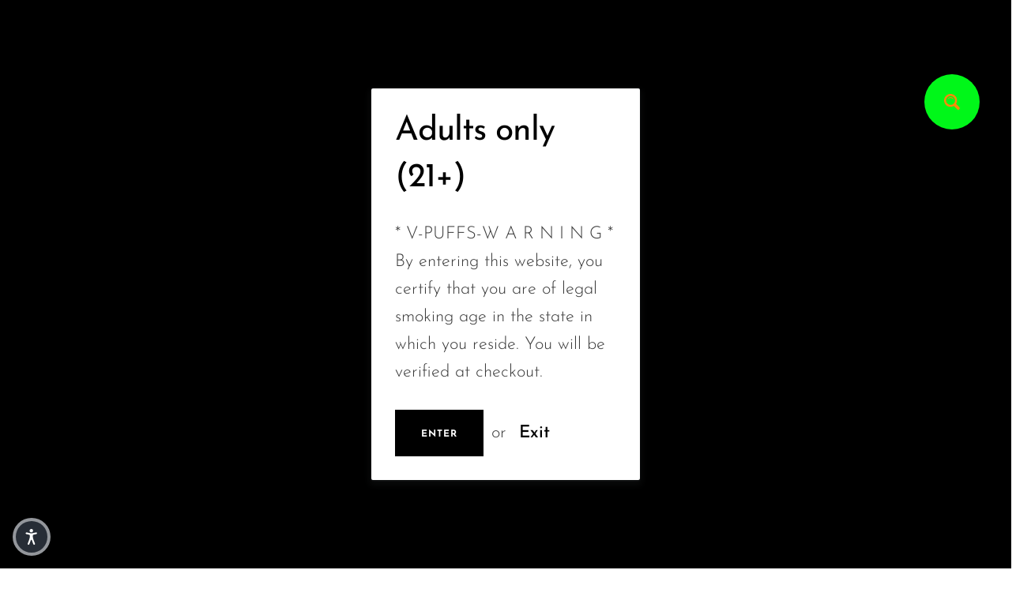

--- FILE ---
content_type: text/html; charset=utf-8
request_url: https://www.v-puffs.com/products/ebdesign-bc5000-by-elf-bar-blue-razz-ice
body_size: 78198
content:
<script>
    window.stateBlockingConfig = {
      enabled: true,
      blockedStates: ["CA",
"IL",
"NY"
],
      title: "Service Unavailable",
      message: "We're sorry, but our website is currently unavailable.",
      allowedCountries: ["US",
"UA"
],
      blockedCountryTitle: "Service Not Available",
      blockedCountryMessage: "We're sorry, but our service is not available.",
      bypassParameter: "bypass_block",
      bypassKey: "secret123"
    };
  </script>
  <script src="//www.v-puffs.com/cdn/shop/t/2/assets/state-blocking.js?v=114399966179816006431768500953" type="text/javascript"></script>

<!doctype html>
<html class="no-js" lang="en">
<head>
<meta name="smart-seo-integrated" content="true" />
<title>Blue Razz Ice - Elf Bar BC5000 Flavor | EB Design</title>
<meta name="description" content="Ignite your taste buds with electrifying Blue Razz Ice Elf Bar BC5000. This EBDesign vape delivers a refreshing blend of blue raspberry and a cool icy finish." />
<meta name="smartseo-keyword" content="" />
<meta name="smartseo-timestamp" content="0" />


<meta charset="utf-8">
  <meta http-equiv="X-UA-Compatible" content="IE=edge,chrome=1">
  <script src="https://analytics.ahrefs.com/analytics.js" data-key="nRsdZ2+ZZaydda3cB7Sv6A" async></script>
  <meta name='dmca-site-verification' content='R1Noa2NTV3Q3aHV4THZvRDZyRXVPL1ZxWGl4V0N6dEZYZlFTekdEbTVwZz01' />
  
  <meta name="viewport" content="width=device-width,initial-scale=1">
  
  <link rel="preconnect" href="https://cdn.shopify.com" crossorigin>
  <link rel="preconnect" href="https://fonts.shopify.com" crossorigin>
  <link rel="preconnect" href="https://monorail-edge.shopifysvc.com"><link rel="preload" as="font" href="//www.v-puffs.com/cdn/fonts/josefin_sans/josefinsans_n3.374d5f789b55dc43ab676daa4d4b2e3218eb6d25.woff2" type="font/woff2" crossorigin>
  <link rel="preload" as="font" href="//www.v-puffs.com/cdn/fonts/josefin_sans/josefinsans_n4.70f7efd699799949e6d9f99bc20843a2c86a2e0f.woff2" type="font/woff2" crossorigin>
  <link rel="preload" as="font" href="//www.v-puffs.com/cdn/fonts/josefin_sans/josefinsans_n4.70f7efd699799949e6d9f99bc20843a2c86a2e0f.woff2" type="font/woff2" crossorigin><link rel="shortcut icon" href="//www.v-puffs.com/cdn/shop/files/favicon-vp-actual_32x32.png?v=1768501309" type="image/png">
  <link rel="apple-touch-icon-precomposed" href="//www.v-puffs.com/cdn/shop/files/favicon-vp-actual_152x152.png?v=1768501309" type="image/png"><div id="shopify-section-canonicals" class="shopify-section">





  
    
  

  
    
  

  
    
  

  
    
  

  
    
  

  
    
  

  
    
  

  
    
  


  <link rel="canonical" href="https://www.v-puffs.com/products/ebdesign-bc5000-by-elf-bar-blue-razz-ice">







</div>
    <div id="shopify-section-simple-url-redirect" class="shopify-section">


<script>
  (function() {
    
      const redirectRules = [];

      
        
          (function() {
            // Convert Liquid output to JS variable safely
            let sourceUrlsString = "https:\/\/www.vaporpuffs.com\/pages\/near-me\/delaware,https:\/\/www.vaporpuffs.com\/pages\/near-me\/wilmington,https:\/\/www.vaporpuffs.com\/pages\/near-me\/dover,https:\/\/www.vaporpuffs.com\/pages\/near-me\/newark,https:\/\/www.vaporpuffs.com\/pages\/near-me\/middletown,https:\/\/www.vaporpuffs.com\/pages\/near-me\/bear";
            let sourceUrls = [];

            if (typeof sourceUrlsString === "string") {
              sourceUrls = sourceUrlsString.split(',').map(url => url.trim()).filter(url => url.length > 0);
            } else if (Array.isArray(sourceUrlsString)) {
              sourceUrls = sourceUrlsString;
            }

            const destinationUrl = "https:\/\/www.vaporpuffs.com\/pages\/near-me";
            const preserveQueryParams = true;

            sourceUrls.forEach(sourceUrl => {
              redirectRules.push({
                source: sourceUrl,
                destination: destinationUrl,
                preserveQueryParams: preserveQueryParams
              });
            });
          })(); // Immediately Invoked Function Expression (IIFE)
        
      
        
          (function() {
            // Convert Liquid output to JS variable safely
            let sourceUrlsString = "https:\/\/www.vaporpuffs.com\/pages\/near-me\/kentucky,https:\/\/www.vaporpuffs.com\/pages\/near-me\/lexington,https:\/\/www.vaporpuffs.com\/pages\/near-me\/louisville,https:\/\/www.vaporpuffs.com\/pages\/near-me\/bowling-green,https:\/\/www.vaporpuffs.com\/pages\/near-me\/owensboro,https:\/\/www.vaporpuffs.com\/pages\/near-me\/covington,https:\/\/www.vaporpuffs.com\/pages\/near-me\/florence,https:\/\/www.vaporpuffs.com\/pages\/near-me\/hopkinsville,https:\/\/www.vaporpuffs.com\/pages\/near-me\/richmond-ky";
            let sourceUrls = [];

            if (typeof sourceUrlsString === "string") {
              sourceUrls = sourceUrlsString.split(',').map(url => url.trim()).filter(url => url.length > 0);
            } else if (Array.isArray(sourceUrlsString)) {
              sourceUrls = sourceUrlsString;
            }

            const destinationUrl = "https:\/\/www.vaporpuffs.com\/pages\/near-me";
            const preserveQueryParams = true;

            sourceUrls.forEach(sourceUrl => {
              redirectRules.push({
                source: sourceUrl,
                destination: destinationUrl,
                preserveQueryParams: preserveQueryParams
              });
            });
          })(); // Immediately Invoked Function Expression (IIFE)
        
      
        
          (function() {
            // Convert Liquid output to JS variable safely
            let sourceUrlsString = "https:\/\/www.vaporpuffs.com\/pages\/near-me\/minnesota,https:\/\/www.vaporpuffs.com\/pages\/near-me\/minneapolis,https:\/\/www.vaporpuffs.com\/pages\/near-me\/st-paul,https:\/\/www.vaporpuffs.com\/pages\/near-me\/plymouth,https:\/\/www.vaporpuffs.com\/pages\/near-me\/blaine,https:\/\/www.vaporpuffs.com\/pages\/near-me\/rochester,https:\/\/www.vaporpuffs.com\/pages\/near-me\/duluth,https:\/\/www.vaporpuffs.com\/pages\/near-me\/woodbury,https:\/\/www.vaporpuffs.com\/pages\/near-me\/maple-grove,https:\/\/www.vaporpuffs.com\/pages\/near-me\/bloomington,https:\/\/www.vaporpuffs.com\/pages\/near-me\/brooklyn-park,https:\/\/www.vaporpuffs.com\/pages\/near-me\/lakeville,https:\/\/www.vaporpuffs.com\/pages\/near-me\/st-cloud";
            let sourceUrls = [];

            if (typeof sourceUrlsString === "string") {
              sourceUrls = sourceUrlsString.split(',').map(url => url.trim()).filter(url => url.length > 0);
            } else if (Array.isArray(sourceUrlsString)) {
              sourceUrls = sourceUrlsString;
            }

            const destinationUrl = "https:\/\/www.vaporpuffs.com\/pages\/near-me";
            const preserveQueryParams = true;

            sourceUrls.forEach(sourceUrl => {
              redirectRules.push({
                source: sourceUrl,
                destination: destinationUrl,
                preserveQueryParams: preserveQueryParams
              });
            });
          })(); // Immediately Invoked Function Expression (IIFE)
        
      
        
          (function() {
            // Convert Liquid output to JS variable safely
            let sourceUrlsString = "https:\/\/www.vaporpuffs.com\/pages\/near-me\/oklahoma,https:\/\/www.vaporpuffs.com\/pages\/near-me\/oklahoma-city,https:\/\/www.vaporpuffs.com\/pages\/near-me\/broken-arrow,https:\/\/www.vaporpuffs.com\/pages\/near-me\/moore,https:\/\/www.vaporpuffs.com\/pages\/near-me\/stillwater,https:\/\/www.vaporpuffs.com\/pages\/near-me\/tulsa,https:\/\/www.vaporpuffs.com\/pages\/near-me\/edmond,https:\/\/www.vaporpuffs.com\/pages\/near-me\/midwest-city,https:\/\/www.vaporpuffs.com\/pages\/near-me\/owasso,https:\/\/www.vaporpuffs.com\/pages\/near-me\/norman,https:\/\/www.vaporpuffs.com\/pages\/near-me\/lawton,https:\/\/www.vaporpuffs.com\/pages\/near-me\/enid";
            let sourceUrls = [];

            if (typeof sourceUrlsString === "string") {
              sourceUrls = sourceUrlsString.split(',').map(url => url.trim()).filter(url => url.length > 0);
            } else if (Array.isArray(sourceUrlsString)) {
              sourceUrls = sourceUrlsString;
            }

            const destinationUrl = "https:\/\/www.vaporpuffs.com\/pages\/near-me";
            const preserveQueryParams = true;

            sourceUrls.forEach(sourceUrl => {
              redirectRules.push({
                source: sourceUrl,
                destination: destinationUrl,
                preserveQueryParams: preserveQueryParams
              });
            });
          })(); // Immediately Invoked Function Expression (IIFE)
        
      

      // Get the current URL details
      const currentUrl = window.location.href;
      const currentPath = window.location.pathname;
      const currentSearch = window.location.search;

      for (const rule of redirectRules) {
        let isMatch = false;
        const sourceUrl = rule.source;

        // Check if it's a full URL match or path match
        if (sourceUrl.startsWith('http://') || sourceUrl.startsWith('https://')) {
          isMatch = currentUrl === sourceUrl || currentUrl.replace(/\/$/, '') === sourceUrl.replace(/\/$/, '');
        } else if (sourceUrl.includes('*')) {
          const pattern = new RegExp('^' + sourceUrl.replace(/\*/g, '.*') + '$');
          isMatch = pattern.test(currentPath);
        } else {
          isMatch = currentPath === sourceUrl;
        }

        if (isMatch) {
          let redirectUrl = rule.destination;

          if (rule.preserveQueryParams && currentSearch) {
            redirectUrl += (redirectUrl.includes('?') ? '&' : '?') + currentSearch.substring(1);
          }

          const isSameDestination = redirectUrl === currentPath || redirectUrl === currentUrl || redirectUrl.replace(/\/$/, '') === currentUrl.replace(/\/$/, '');

          if (!isSameDestination) {
            window.location.href = redirectUrl;
            break;
          }
        }
      }
    
  })();
</script>

</div>
<style>
      
      
@font-face {
  font-family: "Josefin Sans";
  font-weight: 300;
  font-style: normal;
  font-display: swap;
  src: url("//www.v-puffs.com/cdn/fonts/josefin_sans/josefinsans_n3.374d5f789b55dc43ab676daa4d4b2e3218eb6d25.woff2") format("woff2"),
       url("//www.v-puffs.com/cdn/fonts/josefin_sans/josefinsans_n3.96e999b56a2455ae25366c2fa92b6bd8280af01a.woff") format("woff");
}

      
@font-face {
  font-family: "Josefin Sans";
  font-weight: 400;
  font-style: normal;
  font-display: swap;
  src: url("//www.v-puffs.com/cdn/fonts/josefin_sans/josefinsans_n4.70f7efd699799949e6d9f99bc20843a2c86a2e0f.woff2") format("woff2"),
       url("//www.v-puffs.com/cdn/fonts/josefin_sans/josefinsans_n4.35d308a1bdf56e5556bc2ac79702c721e4e2e983.woff") format("woff");
}

      
@font-face {
  font-family: "Josefin Sans";
  font-weight: 500;
  font-style: normal;
  font-display: swap;
  src: url("//www.v-puffs.com/cdn/fonts/josefin_sans/josefinsans_n5.72427d78743bbf3591b498f66ad0f8361904dc4d.woff2") format("woff2"),
       url("//www.v-puffs.com/cdn/fonts/josefin_sans/josefinsans_n5.15e133f4dfd3ea9ee7de5283759b87e9708721ae.woff") format("woff");
}

      
@font-face {
  font-family: "Josefin Sans";
  font-weight: 600;
  font-style: normal;
  font-display: swap;
  src: url("//www.v-puffs.com/cdn/fonts/josefin_sans/josefinsans_n6.afe095792949c54ae236c64ec95a9caea4be35d6.woff2") format("woff2"),
       url("//www.v-puffs.com/cdn/fonts/josefin_sans/josefinsans_n6.0ea222c12f299e43fa61b9245ec23b623ebeb1e9.woff") format("woff");
}

      
@font-face {
  font-family: "Josefin Sans";
  font-weight: 700;
  font-style: normal;
  font-display: swap;
  src: url("//www.v-puffs.com/cdn/fonts/josefin_sans/josefinsans_n7.4edc746dce14b53e39df223fba72d5f37c3d525d.woff2") format("woff2"),
       url("//www.v-puffs.com/cdn/fonts/josefin_sans/josefinsans_n7.051568b12ab464ee8f0241094cdd7a1c80fbd08d.woff") format("woff");
}

      

      
@font-face {
  font-family: "Josefin Sans";
  font-weight: 300;
  font-style: normal;
  font-display: swap;
  src: url("//www.v-puffs.com/cdn/fonts/josefin_sans/josefinsans_n3.374d5f789b55dc43ab676daa4d4b2e3218eb6d25.woff2") format("woff2"),
       url("//www.v-puffs.com/cdn/fonts/josefin_sans/josefinsans_n3.96e999b56a2455ae25366c2fa92b6bd8280af01a.woff") format("woff");
}

      
@font-face {
  font-family: "Josefin Sans";
  font-weight: 400;
  font-style: normal;
  font-display: swap;
  src: url("//www.v-puffs.com/cdn/fonts/josefin_sans/josefinsans_n4.70f7efd699799949e6d9f99bc20843a2c86a2e0f.woff2") format("woff2"),
       url("//www.v-puffs.com/cdn/fonts/josefin_sans/josefinsans_n4.35d308a1bdf56e5556bc2ac79702c721e4e2e983.woff") format("woff");
}

      
@font-face {
  font-family: "Josefin Sans";
  font-weight: 500;
  font-style: normal;
  font-display: swap;
  src: url("//www.v-puffs.com/cdn/fonts/josefin_sans/josefinsans_n5.72427d78743bbf3591b498f66ad0f8361904dc4d.woff2") format("woff2"),
       url("//www.v-puffs.com/cdn/fonts/josefin_sans/josefinsans_n5.15e133f4dfd3ea9ee7de5283759b87e9708721ae.woff") format("woff");
}

      
@font-face {
  font-family: "Josefin Sans";
  font-weight: 600;
  font-style: normal;
  font-display: swap;
  src: url("//www.v-puffs.com/cdn/fonts/josefin_sans/josefinsans_n6.afe095792949c54ae236c64ec95a9caea4be35d6.woff2") format("woff2"),
       url("//www.v-puffs.com/cdn/fonts/josefin_sans/josefinsans_n6.0ea222c12f299e43fa61b9245ec23b623ebeb1e9.woff") format("woff");
}

      
@font-face {
  font-family: "Josefin Sans";
  font-weight: 700;
  font-style: normal;
  font-display: swap;
  src: url("//www.v-puffs.com/cdn/fonts/josefin_sans/josefinsans_n7.4edc746dce14b53e39df223fba72d5f37c3d525d.woff2") format("woff2"),
       url("//www.v-puffs.com/cdn/fonts/josefin_sans/josefinsans_n7.051568b12ab464ee8f0241094cdd7a1c80fbd08d.woff") format("woff");
}

      

      
@font-face {
  font-family: "Josefin Sans";
  font-weight: 300;
  font-style: normal;
  font-display: swap;
  src: url("//www.v-puffs.com/cdn/fonts/josefin_sans/josefinsans_n3.374d5f789b55dc43ab676daa4d4b2e3218eb6d25.woff2") format("woff2"),
       url("//www.v-puffs.com/cdn/fonts/josefin_sans/josefinsans_n3.96e999b56a2455ae25366c2fa92b6bd8280af01a.woff") format("woff");
}

      
@font-face {
  font-family: "Josefin Sans";
  font-weight: 400;
  font-style: normal;
  font-display: swap;
  src: url("//www.v-puffs.com/cdn/fonts/josefin_sans/josefinsans_n4.70f7efd699799949e6d9f99bc20843a2c86a2e0f.woff2") format("woff2"),
       url("//www.v-puffs.com/cdn/fonts/josefin_sans/josefinsans_n4.35d308a1bdf56e5556bc2ac79702c721e4e2e983.woff") format("woff");
}

      
@font-face {
  font-family: "Josefin Sans";
  font-weight: 500;
  font-style: normal;
  font-display: swap;
  src: url("//www.v-puffs.com/cdn/fonts/josefin_sans/josefinsans_n5.72427d78743bbf3591b498f66ad0f8361904dc4d.woff2") format("woff2"),
       url("//www.v-puffs.com/cdn/fonts/josefin_sans/josefinsans_n5.15e133f4dfd3ea9ee7de5283759b87e9708721ae.woff") format("woff");
}

      
@font-face {
  font-family: "Josefin Sans";
  font-weight: 600;
  font-style: normal;
  font-display: swap;
  src: url("//www.v-puffs.com/cdn/fonts/josefin_sans/josefinsans_n6.afe095792949c54ae236c64ec95a9caea4be35d6.woff2") format("woff2"),
       url("//www.v-puffs.com/cdn/fonts/josefin_sans/josefinsans_n6.0ea222c12f299e43fa61b9245ec23b623ebeb1e9.woff") format("woff");
}

      
@font-face {
  font-family: "Josefin Sans";
  font-weight: 700;
  font-style: normal;
  font-display: swap;
  src: url("//www.v-puffs.com/cdn/fonts/josefin_sans/josefinsans_n7.4edc746dce14b53e39df223fba72d5f37c3d525d.woff2") format("woff2"),
       url("//www.v-puffs.com/cdn/fonts/josefin_sans/josefinsans_n7.051568b12ab464ee8f0241094cdd7a1c80fbd08d.woff") format("woff");
}

      
  </style><meta property="og:site_name" content="V-Puffs">
<meta property="og:url" content="https://www.v-puffs.com/products/ebdesign-bc5000-by-elf-bar-blue-razz-ice"><meta property="og:title" content="Blue Razz Ice - BC5000 - EBCreate">
<meta property="og:type" content="product">
<meta property="og:description" content="Ignite your taste buds with electrifying Blue Razz Ice Elf Bar BC5000. This EBDesign vape delivers a refreshing blend of blue raspberry and a cool icy finish."><meta property="og:price:amount" content="9.99">
  <meta property="og:price:currency" content="USD">
  <meta property="og:price:amount_currency" content="$9.99"><meta property="og:image" content="http://www.v-puffs.com/cdn/shop/files/IMG_5198_c4e0f104-dab0-47ae-aed0-097024f0f713_1200x1200.jpg?v=1768496803"><meta property="og:image" content="http://www.v-puffs.com/cdn/shop/files/IMG_5199_ae813838-62d5-4102-bc2d-f9207b571e39_1200x1200.jpg?v=1768496784"><meta property="og:image" content="http://www.v-puffs.com/cdn/shop/files/pixelcut_22_a4729ab5-2e98-4032-94aa-b32371a870f0_1200x1200.jpg?v=1768496801"><meta property="og:image:secure_url" content="https://www.v-puffs.com/cdn/shop/files/IMG_5198_c4e0f104-dab0-47ae-aed0-097024f0f713_1200x1200.jpg?v=1768496803"><meta property="og:image:secure_url" content="https://www.v-puffs.com/cdn/shop/files/IMG_5199_ae813838-62d5-4102-bc2d-f9207b571e39_1200x1200.jpg?v=1768496784"><meta property="og:image:secure_url" content="https://www.v-puffs.com/cdn/shop/files/pixelcut_22_a4729ab5-2e98-4032-94aa-b32371a870f0_1200x1200.jpg?v=1768496801"><meta name="twitter:site" content="@roartheme"><meta name="twitter:card" content="summary_large_image">
<meta name="twitter:title" content="Blue Razz Ice - BC5000 - EBCreate">
<meta name="twitter:description" content="Ignite your taste buds with electrifying Blue Razz Ice Elf Bar BC5000. This EBDesign vape delivers a refreshing blend of blue raspberry and a cool icy finish."><style data-shopify>
:root {
    --body-font: "Josefin Sans", sans-serif;
    --body-font_weight: 300;
    --body-font_style: normal;
    --body-font_size: 22px;
    --body-letter_spacing: 0px;
    --body-line_height: 1.6;

    --body_mb-font_size: 20px;
    --body_mb-line_height: 1.6;

    --heading-font: "Josefin Sans", sans-serif;
    --heading-font_weight: 400;
    --heading-font_style: normal;
    --heading-font_size: 24px;
    --heading-letter_spacing: -1px;

    --page_header-font_weight: 700;
    --page_header-line_height: 1.3;
    --page_header-letter_spacing: -2.5px;
    --page_header-text_transform: none;
    --page_header-font_size: 60px;

    --page_title-font_weight: 600;
    --page_title-letter_spacing: -0.5px;
    --page_title-text_transform: none;

    --single_page_title-font_weight: 700;
    --single_page_title-letter_spacing: -2px;
    --single_page_title-text_transform: none;
    --single_page_title-font_size: 62px;
    --single_page_title-line_height: 1.1;

    --button-font_weight: 700;
    --button-letter_spacing: 1px;
    --button-text_transform: uppercase;
    --button-font_size: 12px;

    --menu-font: "Josefin Sans";
    --menu-font_weight: 400;
    --menu-font_style: normal;
    --menu-font_size: 20px;
    --menu-letter_spacing: -1px;
    --menu-text_transform: none;
    --menu-icon_size: 18px;

    --submenu-font_size: 17px;
    --submenu-font_weight: 300;
    --submenu-letter_spacing: 0px;
    --submenu-text_transform: none;

    --menu_mb-font_size: 26px;
    --menu_mb-font_weight: 400;
    --menu_mb-letter_spacing: 0px;
    --menu_mb-text_transform: none;

    --color-bground: #fff;
    --color-bground-rgb: 255, 255, 255;
    
    
    
    
    
    
    
    --color-bground-invert: #000000;
    --color-bground-invert-rgb: 0, 0, 0;

    --color-bground_dark: #f7f8fa;
    --color-text: #3a3a3a;
    --color-text-rgb: 58, 58, 58;
    --color-link: #000;
    --color-link-rgb: 0, 0, 0;
    --color-border: #e7e7e7;--color-price: #000000;
    --color-heading: #000;
    --color-heading-rgb: 0, 0, 0;
    --color-highlight: #000;
    --color-highlight_text: #fff;
    --color-highlight-text: #fff;
    --color-highlight2: #000;
    --color-highlight2_text: #fff;

    --btn-color: #fff;
    --btn-border: #000;
    --btn-bground: #000;
    --btn-color_hover: #000;
    --btn-border_hover: #000;
    --btn-bground_hover: #fff;
    --btn-font_size: 12px;
    --btn-font_weight: 700;

    --color-error: #000;
    --color-error_bg: #f9dddd;
    --color-error_ico: #da4343;
    --color-success: #000;
    --color-success_bg: #effae6;
    --color-success_ico: #85ab69;

    --header-mb_color: #000;
    --header-mb_bground: #fff;
    --header-mb_size: 18px;

    --header-color: #777;
    --header-link: #000;
    --header-highlight: #000;
    --header-bground: #fff;
    --header-border: #e7e7e7;
    --header-font_size: 20px;
    --header-icon_size: 18px;
    --header-font_weight: 400;

    --topbar-color: #141414;
    --topbar-link: #141414;
    --topbar-highlight: #000000;
    --topbar-bground: #ffffff;
    --topbar-border: #e7e7e7;
    --topbar-font_size: 16px;
    --topbar-icon_size: 18px;
    --topbar-font_weight: 300;

    --menu-bground: #fff;
    --menu-color: #000;
    --menu-highlight: #000;
    --submenu-bground: #fff;
    --submenu-color: #000;
    --submenu-highlight: #666666;
    --submenu-border_width: 0px;
    --submenu-border_color: #000;
    --vmenu-bground: #fff;
    --vmenu-color: #000;
    --vmenu-highlight: #00c9b7;

    --footer-color: #000;
    --footer-heading: #000;
    --footer-link: #000;
    --footer-highlight: #666;
    --footer-bground: #fff;
    --footer-font_size: 19px;
    --footer-font_weight: 300;

    --cpyright-color: #000;
    --cpyright-link: #000;
    --cpyright-highlight: #666;
    --cpyright-bground: #fff;
    --cpyright-border: #eee;
    --cpyright-font_size: 18px;
    --cpyright-font_weight: 300;

    --boxed-bground: #f2f2f2;
    --mobile-font_size: 16px;

    --font-stack-body: "Josefin Sans", sans-serif;
    --font-stack-heading: "Josefin Sans", sans-serif;
    --font-stack-menu: "Josefin Sans", sans-serif;]

    --h0_size: 75.768px;
    --h1_size: 56.856px;
    --h2_size: 42.648px; 
    --h3_size: 31.992px; 
    --h4_size: 24px; 
    --h5_size: 18.0px;
    --h6_size: 15.6px;	

    --heading_medium-font_size: 19.2px;	
    --h0_size_medium: 60.6144px;
    --h1_size_medium: 45.4848px;
    --h2_size_medium: 34.1184px; 
    --h3_size_medium: 30.72px; 
    --h4_size_medium: 26.88px; 
    --h5_size_medium: 19.2px; 
    --h6_size_medium: 18.24px;

    --heading_mobile-font_size: 16px;	
    --h0_size_mobile: 50.512px;
    --h1_size_mobile: 37.904px;
    --h2_size_mobile: 28.432px; 
    --h3_size_mobile: 25.6px; 
    --h4_size_mobile: 22.4px; 
    --h5_size_mobile: 16px; 
    --h6_size_mobile: 15.2px;


    --page_header-font_size_small: 48.0px;
    --page_header-font_size_large: 67.2px;
    --page_header-font_size_xlarge: 72.0px;


    --space_xxxs: 3.0px;
    --space_xxs: 4.5px;
    --space_xs: 6.0px;
    --space_sm: 9.0px;
    --space_md: 18.0px;
    --space_df: 22.8px;
    --space_lg: 31.2px;
    --space_xl: 40.2px;
    --space_xxl: 63.0px;
    --space_xxxl: 102.0px;

    --btn_sm: 9.6px;
    --btn_df: 12px;
    --btn_lg: 14.4px;

    --lb-primary-color: #000;
    --lb-hotspot-color: #fff;
    --lb-hotspot-border: #000;
    --lb-hotspot-background: #000;
    --lb-hotspot-price: #000000;--badge-soldout-border: #444444;
    --badge-soldout-bg: #444444;
    --badge-sale-border: #7a0000;
    --badge-sale-bg: #7a0000;
    --badge-label-text: #ffffff;

    --box-layout-background-image: url(//www.v-puffs.com/cdn/shopifycloud/storefront/assets/no-image-2048-a2addb12_1024x1024.gif);
    --box-layout-background-repeat: no-repeat;
    --box-layout-background-position: top left;

    
    
  }
</style>

<link href="//fonts.googleapis.com/icon?family=Material+Icons" rel="stylesheet" type="text/css" media="all" /><link rel="stylesheet" href="//www.v-puffs.com/cdn/shop/t/2/assets/vendor.css?v=156677338471822510331768500953" type="text/css" media="all">

<link rel="stylesheet" href="//www.v-puffs.com/cdn/shop/t/2/assets/theme.css?v=9305715522667488621768500953" type="text/css" media="all"><link rel="stylesheet" href="//www.v-puffs.com/cdn/shop/t/2/assets/theme-demo.css?v=28758253656197897131768500953" type="text/css" media="all"><link rel="stylesheet" href="//www.v-puffs.com/cdn/shop/t/2/assets/custom.css?v=180858876560336396191768500953" type="text/css" media="all">

<script>
  document.documentElement.className = document.documentElement.className.replace('no-js', 'js');
  document.documentElement.className += (("ontouchstart" in document.documentElement) ? ' touch' : ' no-touch');
  var theme = {
    apps: {
      details:"Details",
      buyNow:"Buy now",
    },
    strings: {
      menu:"Menu",
      back:"Back",
      addToCart:"Add to cart",
      soldOut:"Sold out",
      unavailable:"Unavailable",
      preOrder:"Pre-Order",
      inComing:"This item is currently sold out. It will be in stock after {{ date }}",
      productAdded:"\u0026quot;{{ product_name }}\u0026quot; has been added to your cart.",
      onlyLeft:"Hurry, only \u003cstrong\u003e{{ count }}\u003c\/strong\u003e item(s) left in stock!",
      showMore:"Show More",
      showLess:"Show Less",
      addressError:"Error looking up that address",
      addressNoResults:"No results for that address",
      addressQueryLimit: "You have exceeded the Google API usage limit. Consider upgrading to a \u003ca href=\"https:\/\/developers.google.com\/maps\/premium\/usage-limits\"\u003ePremium Plan\u003c\/a\u003e.",
      authError:"There was a problem authenticating your Google Maps account.",
      shoppingCart:"Cart",
      compareLimit:"You only can add a maximum of 20 products.",
      wishlistAdded:"Product successfully added.",
      wishlistRemoved:"Product successfully removed.",
      days:"Days",
      day:"Day",
      hours:"Hours",
      hour:"Hour",
      minutes:"Mins",
      minute:"Min",
      seconds:"Secs",
      second:"Sec",
      shippingButton:"Calculate shipping",
      shippingButtonDisabled:"Calculating...",
    },
    settings: {
      currencySymbol:"$",
      moneyFormat:"${{amount}}",
      assetUrl:"\/\/www.v-puffs.com\/cdn\/shop\/t\/2\/assets\/?v=183",
      cartAjax:true,
      afterAddition:"minicart",
      rtl:false,
      animation:false,
      customerIsLoggedIn:false,
    }
  };
var roar_api = {
  main_info: {
    theme_id: '24496822',
    owner_email: 'v.puffs.com@gmail.com',
    shop: 'tnnhcz-x1.myshopify.com',
    domain: 'tnnhcz-x1.myshopify.com',
   	rdomain: 'www.v-puffs.com',
    license: '7655w3u47vw5y41z379x939318z987864'
  }
};
</script><script src="//www.v-puffs.com/cdn/shop/t/2/assets/lazysizes.js?v=36856923752472602211768500953" async="async"></script>
<script src="//cdn.shopify.com/s/javascripts/currencies.js" defer="defer"></script>
<script src="//www.v-puffs.com/cdn/shop/t/2/assets/vendor.js?v=119938883527412721531768500953" defer="defer"></script>

<script src="//www.v-puffs.com/cdn/shop/t/2/assets/theme.js?v=168728468396514083811768500953" defer="defer"></script><script src="//www.v-puffs.com/cdn/shop/t/2/assets/theme-demo.js?v=74606900451691680791768500953" defer="defer"></script><script>
  var weketingShop = {
    shop:"tnnhcz-x1.myshopify.com",
    moneyFormat:"${{amount}}",productJson:{"id":10373861572902,"title":"Blue Razz Ice - BC5000 - EBCreate","handle":"ebdesign-bc5000-by-elf-bar-blue-razz-ice","description":"\u003cp\u003e\u003cspan\u003e\u003cstrong\u003eFlavor\u003c\/strong\u003e:\u003cstrong\u003e \u003c\/strong\u003eBlue Razz Ice\u003c\/span\u003e\u003c\/p\u003e\n\u003cp\u003e\u003cspan\u003e\u003cstrong\u003eNicotine Strength\u003c\/strong\u003e: 50mg\/ml\u003c\/span\u003e\u003c\/p\u003e\n\u003cp\u003e\u003cspan\u003e\u003cstrong\u003eSize\u003c\/strong\u003e: 79x41x19mm.\u003c\/span\u003e\u003c\/p\u003e\n\u003cp\u003e\u003cspan\u003e\u003cstrong\u003eE-liquid Capacity\u003c\/strong\u003e: 9.5ml.\u003c\/span\u003e\u003c\/p\u003e\n\u003cp\u003e\u003cspan\u003e\u003cstrong\u003eBattery Capacity\u003c\/strong\u003e: 650mAh.\u003c\/span\u003e\u003c\/p\u003e\n\u003cp\u003e\u003cspan\u003e\u003cstrong\u003ePuffs\u003c\/strong\u003e: Up to 5000.\u003c\/span\u003e\u003c\/p\u003e\n\u003cp\u003e\u003cspan\u003e\u003cstrong\u003eCharging Port\u003c\/strong\u003e: Type-C.\u003c\/span\u003e\u003c\/p\u003e\n\u003cp\u003e\u003cspan\u003e\u003cstrong\u003eIngredients\u003c\/strong\u003e:\u003c\/span\u003e\u003c\/p\u003e\n\u003cp\u003e\u003cspan\u003eVegetable Glycerin, Propylene, \u003c\/span\u003eGlycol, Natural \u0026amp; Artificial Flavors, Nicotine. \u003cbr\u003e\u003cmeta charset=\"UTF-8\"\u003e\u003c\/p\u003e\n\u003cp class=\"p1\"\u003e\u003cspan class=\"s1\"\u003eThe BC5000 Blue Razz Ice is advertised to provide up to 5000 puffs. This estimate is based on the capacity of the device's internal battery and the amount of e-liquid pre-filled in the disposable vape. \u003c\/span\u003e\u003c\/p\u003e\n\u003cp class=\"p1\"\u003e\u003cspan class=\"s1\"\u003eIt's important to note that the number of puffs can vary depending on factors such as the duration and intensity of each inhale. Additionally, individual vaping habits can impact the overall lifespan of the device. Some vapers may reach the advertised number of puffs, while others may experience fewer puffs before the device is depleted.\u003c\/span\u003e\u003c\/p\u003e\n\u003cp class=\"p1\"\u003e\u003cspan class=\"s1\"\u003eIf you're considering the BC5000 Blue Razz Ice, keep in mind that the estimated puff count is meant to provide an approximate idea of the device's lifespan. Actual usage may vary.\u003c\/span\u003e\u003c\/p\u003e\n\u003ch2 class=\"p3\"\u003e\u003cspan class=\"s2\"\u003eDisposal of the BC5000 Blue Razz Ice \u003c\/span\u003e\u003c\/h2\u003e\n\u003cp class=\"p1\"\u003e\u003cspan class=\"s1\"\u003eDisposable vapes, including the BC5000 Blue Razz Ice, should be disposed of responsibly to minimize their impact on the environment. \u003c\/span\u003e\u003c\/p\u003e\n\u003cp class=\"p1\"\u003e\u003cspan class=\"s1\"\u003eWhile the exact materials and composition of the device may vary by brand, there are some general considerations to keep in mind:\u003c\/span\u003e\u003c\/p\u003e\n\u003cp class=\"p1\"\u003e\u003cspan class=\"s1\"\u003e1. Battery Disposal: The BC5000 Blue Razz Ice contains a built-in battery. It's crucial to follow local regulations for proper battery disposal. Many jurisdictions have designated recycling programs or drop-off points for batteries to prevent environmental harm.\u003c\/span\u003e\u003c\/p\u003e\n\u003cp class=\"p1\"\u003e\u003cspan class=\"s1\"\u003e2. E-Waste Recycling: When you dispose of the entire BC5000 device, it is considered electronic waste (e-waste). Some regions have specific e-waste recycling programs or collection centers where you can safely dispose of such devices.\u003c\/span\u003e\u003c\/p\u003e\n\u003cp class=\"p1\"\u003e\u003cspan class=\"s1\"\u003e3. Proper Disposal Methods: Always adhere to local waste disposal guidelines. It's important not to throw disposable vapes in regular trash bins or litter them in the environment. Dispose of them in appropriate recycling or e-waste collection channels to minimize their impact.\u003c\/span\u003e\u003c\/p\u003e\n\u003cp class=\"p1\"\u003e\u003cspan class=\"s1\"\u003e4. Minimizing Waste: Consider reducing waste by exploring rechargeable or refillable vape options. These can help reduce the number of disposable devices discarded and minimize the environmental footprint associated with vaping.\u003c\/span\u003e\u003c\/p\u003e\n\u003cp class=\"p2\"\u003eBy following responsible disposal practices and seeking out environmentally friendly alternatives, we can collectively contribute to a healthier and more sustainable future.\u003c\/p\u003e\n\u003ch2 class=\"p3\"\u003e\u003cspan class=\"s2\"\u003eBC5000 Blue Razz Ice in our e-store. \u003c\/span\u003e\u003c\/h2\u003e\n\u003cp class=\"p1\"\u003e\u003cspan class=\"s1\"\u003eGreat news! The BC5000 Blue Razz Ice is available in our e-store. Experience the delightful fusion of blueberry, raspberry, and menthol in this refreshing vape flavor. Our e-store offers the convenience of online shopping, making it easy for you to purchase the BC5000 Blue Razz Ice from the comfort of your own home. Explore our selection, place your order, and get ready to indulge in this popular flavor. Don't miss out on this fantastic vaping experience—shop now!\u003c\/span\u003e\u003c\/p\u003e","published_at":"2025-11-20T12:24:59-05:00","created_at":"2026-01-15T12:05:27-05:00","vendor":"Vapor Puffs","type":"","tags":["BC5000 Sale","blue razz","Blue Razz Ice","Blueberry Vape","EBDESIGN BC5000","Menthol Vape"],"price":999,"price_min":999,"price_max":999,"available":false,"price_varies":false,"compare_at_price":1699,"compare_at_price_min":1699,"compare_at_price_max":1699,"compare_at_price_varies":false,"variants":[{"id":51916129632550,"title":"Default Title","option1":"Default Title","option2":null,"option3":null,"sku":"ebdedign-bc5000-blue-razz-ice","requires_shipping":true,"taxable":true,"featured_image":null,"available":false,"name":"Blue Razz Ice - BC5000 - EBCreate","public_title":null,"options":["Default Title"],"price":999,"weight":0,"compare_at_price":1699,"inventory_management":"shopify","barcode":"4895255208501","requires_selling_plan":false,"selling_plan_allocations":[]}],"images":["\/\/www.v-puffs.com\/cdn\/shop\/files\/IMG_5198_c4e0f104-dab0-47ae-aed0-097024f0f713.jpg?v=1768496803","\/\/www.v-puffs.com\/cdn\/shop\/files\/IMG_5199_ae813838-62d5-4102-bc2d-f9207b571e39.jpg?v=1768496784","\/\/www.v-puffs.com\/cdn\/shop\/files\/pixelcut_22_a4729ab5-2e98-4032-94aa-b32371a870f0.jpg?v=1768496801","\/\/www.v-puffs.com\/cdn\/shop\/files\/pixelcut_26_128adc48-ae22-45c0-9e7b-595ed7cb50dc.jpg?v=1768496785","\/\/www.v-puffs.com\/cdn\/shop\/files\/pixelcut_20_78911d73-423b-4e2c-b8f6-9776aead27f2.jpg?v=1768496811","\/\/www.v-puffs.com\/cdn\/shop\/files\/IMG_5200_9ab29313-fd39-46b0-a208-ad349420b471.jpg?v=1768496801"],"featured_image":"\/\/www.v-puffs.com\/cdn\/shop\/files\/IMG_5198_c4e0f104-dab0-47ae-aed0-097024f0f713.jpg?v=1768496803","options":["Title"],"media":[{"alt":null,"id":43727091499302,"position":1,"preview_image":{"aspect_ratio":1.0,"height":855,"width":855,"src":"\/\/www.v-puffs.com\/cdn\/shop\/files\/IMG_5198_c4e0f104-dab0-47ae-aed0-097024f0f713.jpg?v=1768496803"},"aspect_ratio":1.0,"height":855,"media_type":"image","src":"\/\/www.v-puffs.com\/cdn\/shop\/files\/IMG_5198_c4e0f104-dab0-47ae-aed0-097024f0f713.jpg?v=1768496803","width":855},{"alt":null,"id":43727091532070,"position":2,"preview_image":{"aspect_ratio":1.0,"height":855,"width":855,"src":"\/\/www.v-puffs.com\/cdn\/shop\/files\/IMG_5199_ae813838-62d5-4102-bc2d-f9207b571e39.jpg?v=1768496784"},"aspect_ratio":1.0,"height":855,"media_type":"image","src":"\/\/www.v-puffs.com\/cdn\/shop\/files\/IMG_5199_ae813838-62d5-4102-bc2d-f9207b571e39.jpg?v=1768496784","width":855},{"alt":null,"id":43727091564838,"position":3,"preview_image":{"aspect_ratio":1.0,"height":865,"width":865,"src":"\/\/www.v-puffs.com\/cdn\/shop\/files\/pixelcut_22_a4729ab5-2e98-4032-94aa-b32371a870f0.jpg?v=1768496801"},"aspect_ratio":1.0,"height":865,"media_type":"image","src":"\/\/www.v-puffs.com\/cdn\/shop\/files\/pixelcut_22_a4729ab5-2e98-4032-94aa-b32371a870f0.jpg?v=1768496801","width":865},{"alt":null,"id":43727091597606,"position":4,"preview_image":{"aspect_ratio":1.0,"height":856,"width":856,"src":"\/\/www.v-puffs.com\/cdn\/shop\/files\/pixelcut_26_128adc48-ae22-45c0-9e7b-595ed7cb50dc.jpg?v=1768496785"},"aspect_ratio":1.0,"height":856,"media_type":"image","src":"\/\/www.v-puffs.com\/cdn\/shop\/files\/pixelcut_26_128adc48-ae22-45c0-9e7b-595ed7cb50dc.jpg?v=1768496785","width":856},{"alt":null,"id":43727091630374,"position":5,"preview_image":{"aspect_ratio":1.0,"height":863,"width":863,"src":"\/\/www.v-puffs.com\/cdn\/shop\/files\/pixelcut_20_78911d73-423b-4e2c-b8f6-9776aead27f2.jpg?v=1768496811"},"aspect_ratio":1.0,"height":863,"media_type":"image","src":"\/\/www.v-puffs.com\/cdn\/shop\/files\/pixelcut_20_78911d73-423b-4e2c-b8f6-9776aead27f2.jpg?v=1768496811","width":863},{"alt":null,"id":43727091663142,"position":6,"preview_image":{"aspect_ratio":1.0,"height":845,"width":845,"src":"\/\/www.v-puffs.com\/cdn\/shop\/files\/IMG_5200_9ab29313-fd39-46b0-a208-ad349420b471.jpg?v=1768496801"},"aspect_ratio":1.0,"height":845,"media_type":"image","src":"\/\/www.v-puffs.com\/cdn\/shop\/files\/IMG_5200_9ab29313-fd39-46b0-a208-ad349420b471.jpg?v=1768496801","width":845}],"requires_selling_plan":false,"selling_plan_groups":[],"content":"\u003cp\u003e\u003cspan\u003e\u003cstrong\u003eFlavor\u003c\/strong\u003e:\u003cstrong\u003e \u003c\/strong\u003eBlue Razz Ice\u003c\/span\u003e\u003c\/p\u003e\n\u003cp\u003e\u003cspan\u003e\u003cstrong\u003eNicotine Strength\u003c\/strong\u003e: 50mg\/ml\u003c\/span\u003e\u003c\/p\u003e\n\u003cp\u003e\u003cspan\u003e\u003cstrong\u003eSize\u003c\/strong\u003e: 79x41x19mm.\u003c\/span\u003e\u003c\/p\u003e\n\u003cp\u003e\u003cspan\u003e\u003cstrong\u003eE-liquid Capacity\u003c\/strong\u003e: 9.5ml.\u003c\/span\u003e\u003c\/p\u003e\n\u003cp\u003e\u003cspan\u003e\u003cstrong\u003eBattery Capacity\u003c\/strong\u003e: 650mAh.\u003c\/span\u003e\u003c\/p\u003e\n\u003cp\u003e\u003cspan\u003e\u003cstrong\u003ePuffs\u003c\/strong\u003e: Up to 5000.\u003c\/span\u003e\u003c\/p\u003e\n\u003cp\u003e\u003cspan\u003e\u003cstrong\u003eCharging Port\u003c\/strong\u003e: Type-C.\u003c\/span\u003e\u003c\/p\u003e\n\u003cp\u003e\u003cspan\u003e\u003cstrong\u003eIngredients\u003c\/strong\u003e:\u003c\/span\u003e\u003c\/p\u003e\n\u003cp\u003e\u003cspan\u003eVegetable Glycerin, Propylene, \u003c\/span\u003eGlycol, Natural \u0026amp; Artificial Flavors, Nicotine. \u003cbr\u003e\u003cmeta charset=\"UTF-8\"\u003e\u003c\/p\u003e\n\u003cp class=\"p1\"\u003e\u003cspan class=\"s1\"\u003eThe BC5000 Blue Razz Ice is advertised to provide up to 5000 puffs. This estimate is based on the capacity of the device's internal battery and the amount of e-liquid pre-filled in the disposable vape. \u003c\/span\u003e\u003c\/p\u003e\n\u003cp class=\"p1\"\u003e\u003cspan class=\"s1\"\u003eIt's important to note that the number of puffs can vary depending on factors such as the duration and intensity of each inhale. Additionally, individual vaping habits can impact the overall lifespan of the device. Some vapers may reach the advertised number of puffs, while others may experience fewer puffs before the device is depleted.\u003c\/span\u003e\u003c\/p\u003e\n\u003cp class=\"p1\"\u003e\u003cspan class=\"s1\"\u003eIf you're considering the BC5000 Blue Razz Ice, keep in mind that the estimated puff count is meant to provide an approximate idea of the device's lifespan. Actual usage may vary.\u003c\/span\u003e\u003c\/p\u003e\n\u003ch2 class=\"p3\"\u003e\u003cspan class=\"s2\"\u003eDisposal of the BC5000 Blue Razz Ice \u003c\/span\u003e\u003c\/h2\u003e\n\u003cp class=\"p1\"\u003e\u003cspan class=\"s1\"\u003eDisposable vapes, including the BC5000 Blue Razz Ice, should be disposed of responsibly to minimize their impact on the environment. \u003c\/span\u003e\u003c\/p\u003e\n\u003cp class=\"p1\"\u003e\u003cspan class=\"s1\"\u003eWhile the exact materials and composition of the device may vary by brand, there are some general considerations to keep in mind:\u003c\/span\u003e\u003c\/p\u003e\n\u003cp class=\"p1\"\u003e\u003cspan class=\"s1\"\u003e1. Battery Disposal: The BC5000 Blue Razz Ice contains a built-in battery. It's crucial to follow local regulations for proper battery disposal. Many jurisdictions have designated recycling programs or drop-off points for batteries to prevent environmental harm.\u003c\/span\u003e\u003c\/p\u003e\n\u003cp class=\"p1\"\u003e\u003cspan class=\"s1\"\u003e2. E-Waste Recycling: When you dispose of the entire BC5000 device, it is considered electronic waste (e-waste). Some regions have specific e-waste recycling programs or collection centers where you can safely dispose of such devices.\u003c\/span\u003e\u003c\/p\u003e\n\u003cp class=\"p1\"\u003e\u003cspan class=\"s1\"\u003e3. Proper Disposal Methods: Always adhere to local waste disposal guidelines. It's important not to throw disposable vapes in regular trash bins or litter them in the environment. Dispose of them in appropriate recycling or e-waste collection channels to minimize their impact.\u003c\/span\u003e\u003c\/p\u003e\n\u003cp class=\"p1\"\u003e\u003cspan class=\"s1\"\u003e4. Minimizing Waste: Consider reducing waste by exploring rechargeable or refillable vape options. These can help reduce the number of disposable devices discarded and minimize the environmental footprint associated with vaping.\u003c\/span\u003e\u003c\/p\u003e\n\u003cp class=\"p2\"\u003eBy following responsible disposal practices and seeking out environmentally friendly alternatives, we can collectively contribute to a healthier and more sustainable future.\u003c\/p\u003e\n\u003ch2 class=\"p3\"\u003e\u003cspan class=\"s2\"\u003eBC5000 Blue Razz Ice in our e-store. \u003c\/span\u003e\u003c\/h2\u003e\n\u003cp class=\"p1\"\u003e\u003cspan class=\"s1\"\u003eGreat news! The BC5000 Blue Razz Ice is available in our e-store. Experience the delightful fusion of blueberry, raspberry, and menthol in this refreshing vape flavor. Our e-store offers the convenience of online shopping, making it easy for you to purchase the BC5000 Blue Razz Ice from the comfort of your own home. Explore our selection, place your order, and get ready to indulge in this popular flavor. Don't miss out on this fantastic vaping experience—shop now!\u003c\/span\u003e\u003c\/p\u003e"},};
</script><script>
  var roarNotifyConfig = {
    settings: JSON.parse(null),
    cssUrl: 'https://cdn.shopify.com/s/files/1/0184/4255/1360/files/roarnotify.css?3177688734338981960',
  }
</script>
  
  <style>.spf-filter-loading #gf-products > *:not(.spf-product--skeleton){visibility: hidden; opacity: 0}</style>
<script>
  document.getElementsByTagName('html')[0].classList.add('spf-filter-loading');
  window.addEventListener("globoFilterRenderCompleted",function(e){document.getElementsByTagName('html')[0].classList.remove('spf-filter-loading')})
  window.sortByRelevance = false;
  window.moneyFormat = "${{amount}}";
  window.GloboMoneyFormat = "${{amount}}";
  window.GloboMoneyWithCurrencyFormat = "${{amount}} USD";
  window.filterPriceRate = 1;
  window.filterPriceAdjustment = 1;

  window.shopCurrency = "USD";
  window.currentCurrency = "USD";

  window.isMultiCurrency = false;
  window.globoFilterAssetsUrl = '//www.v-puffs.com/cdn/shop/t/2/assets/';
  window.assetsUrl = '//www.v-puffs.com/cdn/shop/t/2/assets/';
  window.filesUrl = '//www.v-puffs.com/cdn/shop/files/';
  var page_id = 0;
  var globo_filters_json = {"default":13477,"268896206926":13479}
  var GloboFilterConfig = {
    api: {
      filterUrl: "https://filter-v7.globosoftware.net/filter",
      searchUrl: "https://filter-v7.globosoftware.net/search",
      url: "https://filter-v7.globosoftware.net",
    },
    shop: {
      name: "V-Puffs",
      url: "https://www.v-puffs.com",
      domain: "tnnhcz-x1.myshopify.com",
      is_multicurrency: false,
      currency: "USD",
      cur_currency: "USD",
      cur_locale: "en",
      locale: "en",
      root_url: "",
      country_code: "US",
      product_image: {width: 360, height: 504},
      no_image_url: "https://cdn.shopify.com/s/images/themes/product-1.png",
      themeStoreId: 0,
      swatches:  null,
      newUrlStruct: true,
      translation: {"default":{"search":{"suggestions":"Suggestions","collections":"Collections","pages":"Pages","product":"Product","products":"Products","view_all":"Search for","view_all_products":"View all products","not_found":"Sorry, nothing found for","product_not_found":"No products were found","no_result_keywords_suggestions_title":"Popular searches","no_result_products_suggestions_title":"However, You may like","zero_character_keywords_suggestions_title":"Suggestions","zero_character_popular_searches_title":"Popular searches","zero_character_products_suggestions_title":"Trending products"},"form":{"heading":"Search products","select":"-- Select --","search":"Search","submit":"Search","clear":"Clear"},"filter":{"filter_by":"Filter By","clear_all":"Clear All","view":"View","clear":"Clear","in_stock":"In Stock","out_of_stock":"Out of Stock","ready_to_ship":"Ready to ship","search":"Search options","choose_values":"Choose values"},"sort":{"sort_by":"Sort By","manually":"Featured","availability_in_stock_first":"Availability","relevance":"Relevance","best_selling":"Best Selling","alphabetically_a_z":"Alphabetically, A-Z","alphabetically_z_a":"Alphabetically, Z-A","price_low_to_high":"Price, low to high","price_high_to_low":"Price, high to low","date_new_to_old":"Date, new to old","date_old_to_new":"Date, old to new","sale_off":"% Sale off"},"product":{"add_to_cart":"Add to cart","unavailable":"Unavailable","sold_out":"Sold out","sale":"Sale","load_more":"Load more","limit":"Show","search":"Search products","no_results":"Sorry, there are no products in this collection"}}},
      redirects: null,
      images: ["aqua.png","black.png","blue.png","cross.png","currencies.png","default-skin.png","gray.png","green.png","grey.png","natural.png","pink.png","red.png","silver.png","transparent.png","white.png","yellow.png"],
      settings: {"near_me_description":"https:\/\/www.vaporpuffs.com\/pages\/near-me\/tampa::Vapor Puffs - online vape store near Tampa - open 24 hours a day, seven days week-disposable vaping products with low prices and free, same-day delivery.:::https:\/\/www.vaporpuffs.com\/pages\/near-me\/clearwater::Vapor Puffs - online vape store near you - Clearwater - open 24 hours a day, seven days a week—same-day delivery to Clearwater for all vaping products for free.:::https:\/\/www.vaporpuffs.com\/pages\/near-me\/riverview::Vapor Puffs - Same-day (Under 1 Hour), free vape delivery in Riverview, Florida. Online vape store near you - open 24 hours a day, seven days a week.:::https:\/\/www.vaporpuffs.com\/pages\/near-me\/st-petersburg::Disposable vapes in St. Pete, Florida, same day, free vape delivery. Online vape store near you in St, Petersburg - open 24 hours a day, seven days a week.:::https:\/\/www.vaporpuffs.com\/pages\/near-me\/bradenton::Disposable vapes in Bradenton, Florida, same-day, free delivery. The vape store near Bradenton opened for online orders 24 hours daily.\n:::https:\/\/www.vaporpuffs.com\/pages\/near-me\/sarasota::Find disposable vapes in Sarasota, FL, with same-day, free delivery. In addition, the smoke shop in Sarasota, FL, is open for online orders 24 hours daily.\n:::https:\/\/www.vaporpuffs.com\/pages\/near-me\/ruskin::Find disposable vapes in Ruskin, FL, with same-day, free delivery. Shop confidently and enjoy exceptional customer service and various flavors and brands.\n:::https:\/\/www.vaporpuffs.com\/pages\/near-me\/brandon::Experience the ultimate convenience of disposable vapes near you in Brandon, FL, with our exceptional same-day, free delivery service.\n:::https:\/\/www.vaporpuffs.com\/pages\/near-me\/largo::Looking for a vape shop near you in Largo, FL? Discover convenient disposable vapes and same-day free delivery services at your doorstep.\n:::https:\/\/www.vaporpuffs.com\/pages\/near-me\/plant-city::Looking for a vape shop near you in Plant City, FL? Experience the ultimate convenience with our same-day free disposable vape delivery service.\n:::https:\/\/www.vaporpuffs.com\/pages\/near-me\/lakeland::Discover a vape shop near you in Lakeland, FL. Enjoy same-day free delivery on disposable vapes. Find quality products and convenience at your doorstep.\n:::https:\/\/www.vaporpuffs.com\/pages\/near-me\/gibsonton::Discover a nearby vape shop in Gibsonton, FL. Get your disposable vapes in under 1 hour with free delivery. Find everything you need locally.\n:::https:\/\/www.vaporpuffs.com\/pages\/near-me\/orlando::Looking for a vape store near Orlando, FL? Get free vape delivery, find disposable vapes, and explore our smoke shop for all your vaping needs.\n:::https:\/\/www.vaporpuffs.com\/pages\/near-me\/parrish::Discover the top vape shop in Parrish, FL, with same-day free delivery on disposable vapes. Shop online 24\/7 or visit our nearby location for all your vaping needs.\n:::https:\/\/www.vaporpuffs.com\/pages\/near-me\/los-angeles::Starting Jan 1, 2025, California bans online sales of flavored vapes, including in Los Angeles. Learn what’s changing and how it affects vape shoppers. \n:::https:\/\/www.vaporpuffs.com\/pages\/near-me\/amarillo::Discover Amarillo's Premier Online Vape Shop with Same-Day Shipping. Get Quality Disposable Vapes and Fast, Free Delivery in Amarillo, TX. Buy now.\n:::https:\/\/www.vaporpuffs.com\/pages\/near-me\/houston::Experience fast, free Vape Delivery in Houston, TX from the best online vape shop. Get disposable vapes, same-day shipping, and more near you.\n:::https:\/\/www.vaporpuffs.com\/pages\/near-me\/san-antonio::Experience fast \u0026amp; free vape delivery in San Antonio, TX from the best online vape shop. Same-day vape shipping \u0026amp; disposable vapes near you.\n:::https:\/\/www.vaporpuffs.com\/pages\/near-me\/dallas::Experience fast \u0026amp; free vape delivery in Dallas, TX. Same-day shipping available. Explore disposable vapes at our online vape shop in Dallas.\n:::https:\/\/www.vaporpuffs.com\/pages\/near-me\/austin::Experience fast \u0026amp; free vape delivery in Austin, TX. Explore disposable vapes, same-day shipping, and more at our online vape shop. Vape delivery near you!\n:::https:\/\/www.vaporpuffs.com\/pages\/near-me\/fort-worth::Discover the best Vape Delivery in Fort Worth, TX with Same-Day Shipping. Order online for fast and free delivery of disposable vapes near you.\n:::https:\/\/www.vaporpuffs.com\/pages\/near-me\/el-paso::Experience fast \u0026amp; free vape delivery in El Paso, TX from the best online vape shop. Same-day shipping available for disposable vapes near you.\n:::https:\/\/www.vaporpuffs.com\/pages\/near-me\/florida::Experience fast, same-day Vape Delivery in Florida from our online vape shop. Enjoy disposable vapes and free shipping near you!\n:::https:\/\/www.vaporpuffs.com\/pages\/near-me\/texas::Discover fast and free Vape Delivery in Texas at the best online vape shop. Get disposable vapes, same-day shipping, and vape delivery near me. Shop now!\n:::https:\/\/www.vaporpuffs.com\/pages\/near-me\/california::Get fast, same-day Vape Delivery in California from the best online vape shop. Discover disposable vapes and enjoy free shipping. Vape delivery near me.\n:::https:\/\/www.vaporpuffs.com\/pages\/near-me\/arlington::Discover the best vape shop in Arlington, TX with same-day delivery. We offer a wide range of disposable vapes and fast, free online vape delivery to Arlington\n:::https:\/\/www.vaporpuffs.com\/pages\/near-me\/lubbock::Discover Lubbock's Best Vape Shop - Fast Delivery, Disposable Vapes, and Same-Day Shipping. Your Trusted Online Source for Vaping.\n:::https:\/\/www.vaporpuffs.com\/pages\/near-me\/midland::Discover the best vape shop in Midland, TX with fast delivery. Get disposable vapes, same-day shipping, and a wide flavor selection. Vape online now!\n:::https:\/\/www.vaporpuffs.com\/pages\/near-me\/brownsville::Discover the best vape shop in Brownsville, TX with fast \u0026amp; free delivery. Get disposable vapes, same-day shipping, and more. Vape online now!\n:::https:\/\/www.vaporpuffs.com\/pages\/near-me\/odessa::Discover the best vape shop in Odessa, TX, with fast, free delivery. We offer disposable vapes and same-day shipping. Your local online source for vaping.\n:::https:\/\/www.vaporpuffs.com\/pages\/near-me\/laredo::Discover Laredo's Best Vape Shop. Same-Day Shipping, Disposable Vapes \u0026amp; Fast Delivery. Your Online Source for Vape Delivery Near Me.\n:::https:\/\/www.vaporpuffs.com\/pages\/near-me\/corpus-christi::Discover the best vape shop in Corpus Christi, TX, with fast, same-day delivery. We offer disposable vapes and more for convenient online shopping.\n:::https:\/\/www.vaporpuffs.com\/pages\/near-me\/galveston::Discover the best vape shop in Galveston, TX with fast delivery. We offer disposable vapes, same-day shipping, and a wide range of flavors. Vape online now!\n:::https:\/\/www.vaporpuffs.com\/pages\/near-me\/waco::Discover the best online vape shop in Waco, TX with fast delivery. Wide selection of disposable vapes, same-day shipping, and more. Your go-to vapor store near you!\n:::https:\/\/www.vaporpuffs.com\/pages\/near-me\/ohio::Discover the best vape shop in OH with fast, same-day delivery. Explore disposable vapes, flavors, and online ordering options. Vape delivery near you!\n:::https:\/\/www.vaporpuffs.com\/pages\/near-me\/columbus::Discover the best online vape shop in Columbus, OH, with fast, free delivery. Explore disposable vapes, same-day shipping, and a wide range of flavors near you.\n:::https:\/\/www.vaporpuffs.com\/pages\/near-me\/cleveland::Discover the best vape shop in Cleveland, OH. We offer fast delivery, disposable vapes, and a wide range of flavors. Your go-to choice for vaping needs!\n:::https:\/\/www.vaporpuffs.com\/pages\/near-me\/cincinnati::Discover the best online vape shop in Cincinnati, OH, offering fast, free delivery, and a wide selection of disposable vapes. Get your vape delivery today!\n:::https:\/\/www.vaporpuffs.com\/pages\/near-me\/toledo::Discover the best vape shop in Toledo, OH with fast, same-day delivery. Find a wide range of disposable vapes and flavors online. Vape Delivery in Toledo, OH.\n:::https:\/\/www.vaporpuffs.com\/pages\/near-me\/akron::Discover the best vape shop in Akron, OH, offering fast and free delivery, a wide range of flavors, and same-day vape shipping. Order now!\n:::https:\/\/www.vaporpuffs.com\/pages\/near-me\/dayton::Discover the best vape shop in Dayton, OH for disposable vapes, flavor variety, and same-day vape delivery. Fast, free online vape shop near you.\n:::https:\/\/www.vaporpuffs.com\/pages\/near-me\/parma::Discover the best vape shop in Parma, OH with fast delivery, disposable vapes, and same-day shipping. Explore a world of flavors online!\n:::https:\/\/www.vaporpuffs.com\/pages\/near-me\/canton::Discover the Best Vape Shop in Canton, OH for Fast Delivery, Disposable Vapes, and a Flavorful Selection. Order Online Today!\n:::https:\/\/www.vaporpuffs.com\/pages\/near-me\/youngstown::Discover the Best Vape Shop in Youngstown, OH. Fast \u0026amp; Free Vape Delivery Nearby. Wide Selection of Disposable Vapes. Same-Day Shipping Available.\n:::https:\/\/www.vaporpuffs.com\/pages\/near-me\/lorain::Discover Lorain's Best Vape Shop: Same-Day Delivery, Disposable Vapes, \u0026amp; Flavors. Fast \u0026amp; Free Vape Delivery Near You.\n:::https:\/\/www.vaporpuffs.com\/pages\/near-me\/alabama::Experience fast vape delivery in Alabama with same-day shipping from the best online shop. Discover disposable vapes, a wide flavor selection, free delivery.\n:::https:\/\/www.vaporpuffs.com\/pages\/near-me\/miami::Discover the best vape shop in Miami, Florida, for fast \u0026amp; free vape delivery. Get disposable vapes, same-day shipping, and a wide range of flavors near you.\n:::https:\/\/www.vaporpuffs.com\/pages\/near-me\/huntsville::Experience fast \u0026amp; free Vape Delivery in Huntsville, AL. Explore disposable vapes, same-day shipping, and more at the best online vape shop near you!\n:::https:\/\/www.vaporpuffs.com\/pages\/near-me\/montgomery::Discover fast \u0026amp; free vape delivery in Montgomery, AL. Your local source for disposable vapes \u0026amp; flavors. Best online vape shop near you!\n:::https:\/\/www.vaporpuffs.com\/pages\/near-me\/birmingham::Discover the best vape delivery \u0026amp; shops in Birmingham, AL: same-day shipping, disposable vapes, and a wide range of flavors. Fast, free delivery is available!\n:::https:\/\/www.vaporpuffs.com\/pages\/near-me\/mobile::Discover fast \u0026amp; free Vape Delivery in Mobile, Alabama, at the best online vape shop: same-day shipping, disposable vapes, and a wide range of flavors available near you.\n:::https:\/\/www.vaporpuffs.com\/pages\/near-me\/tuscaloosa::Experience Fast Vape Delivery and Free Shipping in Tuscaloosa, AL. Explore Disposable Vapes and more at the Best Online Vape Shop Near You!\n:::https:\/\/www.vaporpuffs.com\/pages\/near-me\/hoover::Discover the Best Vape Delivery in Hoover, AL. Same-Day Shipping, Wide Flavor Selection, and Fast, Free Delivery. Your Trusted Online Vape Shop.\n:::https:\/\/www.vaporpuffs.com\/pages\/near-me\/auburn::Discover fast vape delivery in Auburn, AL, with same-day shipping: shop disposable vapes and flavors at the best online vape shop near you.\n:::https:\/\/www.vaporpuffs.com\/pages\/near-me\/dothan::Discover the best vape shop in Dothan, AL! Fast, same-day vape delivery, top-quality disposable vapes, and a wide range of flavors. Order now!\n:::https:\/\/www.vaporpuffs.com\/pages\/near-me\/madison::Discover the best vape shop in Madison, AL, with fast, same-day delivery. We offer disposable vapes, a wide flavor selection, and free shipping.\n:::https:\/\/www.vaporpuffs.com\/pages\/near-me\/decatur::Discover the best vape delivery near you in Decatur, AL. Same-day shipping from the top online vape shop. Wide flavor selection \u0026amp; fast, free delivery.\n:::https:\/\/www.vaporpuffs.com\/pages\/near-me\/arizona::Discover Arizona's Best Vape Shop with Fast \u0026amp; Free Delivery to AZ. Find Disposable Vapes, Same-Day Shipping, and More at Our Online Store!\n:::https:\/\/www.vaporpuffs.com\/pages\/near-me\/phoenix::Discover the best vape shop in Phoenix, AZ, offering same-day vape delivery, disposable vapes, and a wide range of flavors. Fast \u0026amp; Free online vape shop!\n:::https:\/\/www.vaporpuffs.com\/pages\/near-me\/scottsdale::Discover Scottsdale's Best Vape Shop with Same-Day Delivery. Wide Selection of Disposable Vapes and More. Fast \u0026amp; Free Vape Delivery in Scottsdale, AZ.\n:::https:\/\/www.vaporpuffs.com\/pages\/near-me\/peoria::Discover the best vape shop in Peoria, AZ with same-day delivery. We offer disposable vapes, a wide flavor selection, and fast, free delivery.\n:::https:\/\/www.vaporpuffs.com\/pages\/near-me\/tucson::Discover the Best Vape Shop in Tucson, AZ - Fast Vape Delivery, Same-Day Shipping, and a Wide Range of Disposable Vapes. Shop Now!\n:::https:\/\/www.vaporpuffs.com\/pages\/near-me\/mesa::Discover the best vape shop in Mesa, AZ offering fast \u0026amp; free vape delivery. Explore disposable vapes, same-day shipping, and a wide range of flavors at our online store.\n:::https:\/\/www.vaporpuffs.com\/pages\/near-me\/tempe::Discover the best vape shop in Tempe, AZ. Same-day vape shipping, online store, and Fast, Free Vape Delivery in Tempe, AZ. Explore disposable vapes and flavors.\n:::https:\/\/www.vaporpuffs.com\/pages\/near-me\/chandler::Explore Chandler, AZ's Best Vape Shop with Same-Day Delivery. Enjoy a Wide Range of Disposable Vapes and Flavors. Order Online Now!\n:::https:\/\/www.vaporpuffs.com\/pages\/near-me\/gilbert::Discover the best online vape shop in Gilbert, AZ—fast vape delivery near you. Explore disposable vapes, same-day shipping, and a wide flavor selection.\n:::https:\/\/www.vaporpuffs.com\/pages\/near-me\/goodyear::Experience Same-Day Vape Delivery \u0026amp; More in Goodyear, AZ. Your Best Online Vape Shop for Disposable Vapes and Flavorful Choices.\n:::https:\/\/www.vaporpuffs.com\/pages\/near-me\/surprise::Experience fast \u0026amp; free vape delivery in Surprise, AZ from our online vapor store. Discover a variety of flavors and enjoy same-day shipping. Delivery near you!\n:::https:\/\/www.vaporpuffs.com\/pages\/near-me\/glendale::Get Fast Vape Delivery in Glendale, AZ from the Best Online Vapor Store. Enjoy Same-Day Shipping on Disposable Vapes and Flavor Options.\n:::https:\/\/www.vaporpuffs.com\/pages\/near-me\/south-carolina::Discover the best vape delivery in South Carolina with same-day shipping from our online store. Get fast and free delivery on disposable vapes.\n:::https:\/\/www.vaporpuffs.com\/pages\/near-me\/charleston::Experience fast, same-day vape delivery in Charleston, SC, from our online vapor store. Enjoy disposable vapes and a wide range of flavors. Free delivery.\n:::https:\/\/www.vaporpuffs.com\/pages\/near-me\/columbia::Experience fast \u0026amp; free vape delivery in Columbia, SC from our online vapor store. Enjoy same-day vape shipping near you for disposable vapes.\n:::https:\/\/www.vaporpuffs.com\/pages\/near-me\/north-charleston::Experience fast and free vape delivery near you in North Charleston, SC. Discover a wide selection of disposable vapes and flavors at our online vapor store.\n:::https:\/\/www.vaporpuffs.com\/pages\/near-me\/mount-pleasant::Experience fast and free vape delivery near you in Mount Pleasant, SC, from our online vapor store. Discover disposable vapes and same-day shipping today!\n:::https:\/\/www.vaporpuffs.com\/pages\/near-me\/rock-hill::Experience Same-Day Vape Delivery in Rock Hill, SC, from Our Online Vapor Store. Discover Disposable Vapes and a Variety of Flavors. Fast \u0026amp; Free Delivery!\n:::https:\/\/www.vaporpuffs.com\/pages\/near-me\/summerville::Experience fast \u0026amp; free vape delivery in Summerville, SC. Order online from our online vapor store for nearby, same-day service. Discover a variety of flavors!\n:::https:\/\/www.vaporpuffs.com\/pages\/near-me\/greenville::Explore Vape Delivery Near You in Greenville, SC—same-day shipping from our Online Vapor Store. Enjoy Disposable Vapes and Free Delivery! Online Vape Shop.\n:::https:\/\/www.vaporpuffs.com\/pages\/near-me\/goose-creek::Discover fast Vape Delivery in Goose Creek, SC from our online vapor store. Same-day shipping available for disposable vapes and a wide variety of flavors.\n:::https:\/\/www.vaporpuffs.com\/pages\/near-me\/sumter::Experience Same-Day Vape Delivery in Sumter, SC from Our Online Vapor Store. Enjoy Fast, Free Shipping on Disposable Vapes and a Variety of Flavors.\n:::https:\/\/www.vaporpuffs.com\/pages\/near-me\/pennsylvania::Discover fast, free Vape Delivery in PA from the top Online Vapor Store. Same-day vape shipping available. Get disposable vapes and flavors near you.\n:::https:\/\/www.vaporpuffs.com\/pages\/near-me\/philadelphia::Discover fast, same-day vape delivery in Philadelphia, PA. Explore a wide selection at our online vapor store. Enjoy convenient, free delivery!\n:::https:\/\/www.vaporpuffs.com\/pages\/near-me\/reading-city::Experience fast and free vape delivery in Reading City, PA. Discover disposable vapes and flavors at our online vape shop. Same-day shipping available.\n:::https:\/\/www.vaporpuffs.com\/pages\/near-me\/pittsburgh::Experience fast and free Vape Delivery in Pittsburgh, PA from our Online Vapor Store. Get disposable vapes and same-day shipping near you!\n:::https:\/\/www.vaporpuffs.com\/pages\/near-me\/allentown::Experience Fast Vape Delivery in Allentown, PA. Discover Disposable Vapes \u0026amp; More at Our Online Vapor Store. Same-Day Shipping Available!\n:::https:\/\/www.vaporpuffs.com\/pages\/near-me\/erie::Fast Vape Delivery near you in Erie, PA with same-day shipping. Explore a wide range of disposable vapes at our online vapor store. Get the flavors you love!\n:::https:\/\/www.vaporpuffs.com\/pages\/near-me\/upper-darby::Experience fast and free vape delivery near you in Upper Darby, PA. Explore disposable vapes and more at our online vapor store today.\n:::https:\/\/www.vaporpuffs.com\/pages\/near-me\/scranton::Experience fast, same-day vape delivery in Scranton, PA. Explore disposable vapes, online shops, and a variety of flavors—your local online vapor store.\n:::https:\/\/www.vaporpuffs.com\/pages\/near-me\/lower-merion::Enjoy fast vape delivery in Lower Merion, PA from our online vapor store. Same day delivery, disposable vapes and a wide selection of flavors.\n:::https:\/\/www.vaporpuffs.com\/pages\/near-me\/bensalem::Discover fast, free Vape Delivery in Upper Darby, PA. Same-day shipping from our online vape shop. Explore disposable vapes, flavorful options nearby.\n:::https:\/\/www.vaporpuffs.com\/pages\/near-me\/abington::Get fast vape delivery in Abington, PA from Vapor Puffs. Same-day dispatch, premium products, and convenience. Order now for a satisfying vaping experience.\n:::https:\/\/www.vaporpuffs.com\/pages\/near-me\/bethlehem-city::Experience swift and hassle-free Vape Delivery in Bethlehem City, PA. We offer convenient online ordering and reliable service for your vaping needs.\n:::https:\/\/www.vaporpuffs.com\/pages\/near-me\/lancaster-city::Enjoy swift vape delivery in Lancaster City, PA. Same-day dispatch, diverse flavors, and convenience – Vapor Puffs has you covered. Order now!\n:::https:\/\/www.vaporpuffs.com\/pages\/near-me\/virginia::Experience Fast Vape Delivery in Virginia with Vapor Puffs — Trusted Online Vape Shop. Enjoy Same-Day Dispatch and a Wide Selection of Disposable Vapes.\n:::https:\/\/www.vaporpuffs.com\/pages\/near-me\/chesapeake::The best vape products in Chesapeake, Virginia. Your one-stop online shop for quality vaping essentials. Fast and Free delivery. Fast sending. Shop now!\n:::https:\/\/www.vaporpuffs.com\/pages\/near-me\/virginia-beach::Explore Vape Delivery Options in Virginia Beach, Virginia. Same-Day Shipping, Online Vape Shop, Disposable Vapes, and More!\n:::https:\/\/www.vaporpuffs.com\/pages\/near-me\/norfolk::Discover Same-Day Vape Delivery in Norfolk, VA - Your Local Online Vapor Store for Disposable Vapes and Flavors. Fast \u0026amp; Free Shipping Nearby.\n:::https:\/\/www.vaporpuffs.com\/pages\/near-me\/richmond::Experience fast and free Vape Delivery in Richmond, VA with Vapor Puffs. Discover a wide range of disposable vapes and flavors. Order now! Best Online shop.\n:::https:\/\/www.vaporpuffs.com\/pages\/near-me\/alexandria::Experience fast shipping on vapes in Alexandria, VA with same day delivery from our online vapor store. Disposable vapes, a wide selection of flavors near you.\n:::https:\/\/www.vaporpuffs.com\/pages\/near-me\/newport-news::Get fast, same-day vape delivery in Newport News, VA, from our online store. Discover a wide range of disposable vapes and flavors with fast, free delivery.\n:::https:\/\/www.vaporpuffs.com\/pages\/near-me\/portsmouth::Discover same-day vape delivery and a wide range of disposable vapes at our online vapor store in Portsmouth, VA. Fast, accessible, and nearby!\n:::https:\/\/www.vaporpuffs.com\/pages\/near-me\/hampton::Experience Same-Day Vape Delivery near You in Alexandria, VA. Explore a Wide Variety of Disposable Vapes and Flavors at Our Online Store. Fast, Free Delivery!\n:::https:\/\/www.vaporpuffs.com\/pages\/near-me\/roanoke::Experience fast and free Vape Delivery in Roanoke, VA from our online vapor store. Same-day shipping. Discover a variety of disposable vapes, flavors near you.\n:::https:\/\/www.vaporpuffs.com\/pages\/near-me\/suffolk::Get Fast Vape Delivery in Suffolk, VA, from Our Online Vapor Store. Explore Disposable Vapes and More - Same-Day Shipping Available!\n:::https:\/\/www.vaporpuffs.com\/pages\/near-me\/harrisonburg::Experience the best vape delivery in Harrisonburg, VA near you. Same-day shipping from our online vapor store. Discover a wide range of flavors. Fast, free!\n:::https:\/\/www.vaporpuffs.com\/pages\/near-me\/lynchburg::Get fast vape delivery in Lynchburg, VA, from our online vapor store. Same-day shipping and disposable vapes are available. Enjoy convenience near you!\n:::https:\/\/www.vaporpuffs.com\/pages\/near-me\/tennessee::Discover fast, free Vape Delivery in Tennessee from Online Vapor Store. Same-day shipping available. Get your favorite disposable vapes and flavors near you.\n:::https:\/\/www.vaporpuffs.com\/pages\/near-me\/nashville::Discover Fast Vape Delivery in Nashville, Tennessee. Same-day shipping, nearby options, and a wide range of disposable vapes at our online vapor store.\n:::https:\/\/www.vaporpuffs.com\/pages\/near-me\/memphis::Discover fast, same-day vape delivery in Memphis, TN. Explore a wide range of disposable vapes and flavors from our online vapor store. Order now!\n:::https:\/\/www.vaporpuffs.com\/pages\/near-me\/knoxville::Experience Same-Day Vape Delivery in Knoxville, TN from Our Online Vapor Store. Near You, Fast, Free Shipping on Disposable Vapes and Flavors.\n:::https:\/\/www.vaporpuffs.com\/pages\/near-me\/chattanooga::Explore Same-Day Vape Delivery in Chattanooga, Tennessee: Shop Disposable Vapes, Premium Flavors, and More at Our Online Vapor Store. Fast, Free Shipping!\n:::https:\/\/www.vaporpuffs.com\/pages\/near-me\/murfreesboro::Discover Murfreesboro's Premier Online Vapor Store - Fast Vape Delivery, Same-Day Shipping, and a Wide Selection of Disposable Vapes. Order Now!\n:::https:\/\/www.vaporpuffs.com\/pages\/near-me\/franklin::Experience fast, same-day vape delivery in Franklin, Tennessee from our online store. Get disposable vapes near you with free delivery, a variety of flavors.\n:::https:\/\/www.vaporpuffs.com\/pages\/near-me\/johnson-city::Experience fast, free vape delivery in Johnson City, TN. Explore nearby disposable vapes with same-day shipping from our online store. Discover vapes today!\n:::https:\/\/www.vaporpuffs.com\/pages\/near-me\/jackson::Discover fast, free Vape Delivery in Jackson, TN. Same-day shipping from the best online vapor store. Explore a wide range of disposable vapes near you.\n:::https:\/\/www.vaporpuffs.com\/pages\/near-me\/hendersonville::Experience fast and free vape delivery in Hendersonville, TN. Find disposable vapes, same-day shipping, and a wide flavor selection at our online vapor store.\n:::https:\/\/www.vaporpuffs.com\/pages\/near-me\/bartlett::Discover hassle-free Vape Delivery in Bartlett, TN. Fast and reliable service, top brands, and flavors. Elevate your vaping experience today!\n:::https:\/\/www.vaporpuffs.com\/pages\/near-me\/smyrna::Get fast vape delivery in Smyrna, TN. Explore a wide selection of flavors and brands. Same-day shipping available. Elevate your vaping experience today!\n:::https:\/\/www.vaporpuffs.com\/pages\/near-me\/clarksville::Discover Clarksville's Premier Online Vapor Store with Fast and Free Vape Delivery Nearby. Explore Disposable Vapes and Same-Day Shipping!\n:::https:\/\/www.vaporpuffs.com\/pages\/near-me\/kentucky::Experience hassle-free Vape Delivery in Kentucky. Fast and reliable service to satisfy your vaping needs. Order now for a convenient experience.\n:::https:\/\/www.vaporpuffs.com\/pages\/near-me\/lexington::Get Same-Day Vape Delivery in Lexington, Kentucky. Browse our online vapor store for disposable vapes and flavors. Fast, free delivery near you.\n:::https:\/\/www.vaporpuffs.com\/pages\/near-me\/louisville::Convenient vape delivery in Louisville, KY from our online vapor store. Same-day shipping for disposable vapes and more. Order now!\n:::https:\/\/www.vaporpuffs.com\/pages\/near-me\/bowling-green::Get Same-Day Vape Delivery in Bowling Green, KY, from Our Online Vapor Store. Explore Disposable Vapes, Fast Shipping, and a Wide Flavor Selection!\n:::https:\/\/www.vaporpuffs.com\/pages\/near-me\/owensboro::Discover Fast and Free Vape Delivery in Owensboro, KY. Explore a Wide Range of Disposable Vapes. Order Now for Convenient Service!\n:::https:\/\/www.vaporpuffs.com\/pages\/near-me\/covington::Discover fast, same-day vape delivery in Covington, KY, from our online vapor store. Get disposable vapes and a variety of flavors delivered near you!\n:::https:\/\/www.vaporpuffs.com\/pages\/near-me\/florence::Experience swift vape delivery in Florence, KY. Convenient, same-day service for a wide range of flavors and brands. Get your favorite vape products today!\n:::https:\/\/www.vaporpuffs.com\/pages\/near-me\/hopkinsville::Get fast and reliable vape delivery in Hopkinsville, KY from our online shop. Discover a wide selection of flavors and brands. Your vaping needs, met!\n:::https:\/\/www.vaporpuffs.com\/pages\/near-me\/richmond-ky::Discover the fast and free disposable vapes delivery service in Richmond, KY – Explore top rated vaping brands such as: Elf Bar, Lost Mary, Kado Bar near you.\n:::https:\/\/www.vaporpuffs.com\/pages\/near-me\/minnesota::Experience fast Vape Delivery in Minnesota. Same-day shipping, diverse flavors, and convenient service. Order now for a satisfying vaping journey.\n:::https:\/\/www.vaporpuffs.com\/pages\/near-me\/minneapolis::Experience Fast Vape Delivery in Minneapolis, MN for a Convenient Way to Access Premium Disposable Vapes. Place Your Order Today! Same-day vape shipping.\n:::https:\/\/www.vaporpuffs.com\/pages\/near-me\/st-paul::Fast Vape Delivery in St. Paul, MN - Explore Top Flavors and Brands. Same-Day Service, Premium Selection. Order Now in online shop Vapor Puffs!\n:::https:\/\/www.vaporpuffs.com\/pages\/near-me\/rochester::Discover the convenience of Vape Delivery in Rochester, MN. Browse our wide selection of flavors.Fast and Free delivery, lightning-fast service.\n:::https:\/\/www.vaporpuffs.com\/pages\/near-me\/bloomington::Experience Same-Day Vape Delivery in Bloomington, MN. Your source for disposable vapes, fast and free shipping, a wide variety of flavors at our online store.\n:::https:\/\/www.vaporpuffs.com\/pages\/near-me\/duluth::Discover the ultimate convenience of Vape Delivery in Duluth, MN. Explore our wide range of premium vaping products and flavors. Same-day vape shipping.\n:::https:\/\/www.vaporpuffs.com\/pages\/near-me\/brooklyn-park::Fast and Free Vape Delivery in Brooklyn Park, MN: Disposable Vapes, Same-Day Shipping, Nearby Online Vapor Store. Find Your Flavor. Place your order now.\n:::https:\/\/www.vaporpuffs.com\/pages\/near-me\/plymouth::Fast, Free Vape Delivery in Plymouth, MN: Disposable Vapes, Same-Day Shipping, Online Vapor Store. Get Your Favorite Flavors Near You! Buy now.\n:::https:\/\/www.vaporpuffs.com\/pages\/near-me\/woodbury::Fast Vape Delivery in Woodbury, MN - Same-Day Shipping, Top Online Vapor Store. Find Disposable Vapes \u0026amp; Exciting Flavors Near You! Buy today.\n:::https:\/\/www.vaporpuffs.com\/pages\/near-me\/lakeville::Get Same-Day Vape Delivery near you in Lakeville, MN. Find Disposable Vapes, Online Shop, Fast and Free Online Delivery, and a Variety of Flavors.\n:::https:\/\/www.vaporpuffs.com\/pages\/near-me\/blaine::Get the best of Blaine, MN with vape delivery near you. Same-day shipping, disposable vapes, and a wide range of flavors at our online vapor store.\n:::https:\/\/www.vaporpuffs.com\/pages\/near-me\/maple-grove::Discover the best Vape Delivery in Maple Grove, MN with fast, same-day shipping. Explore nearby options at our online vapor store. Best service.\n:::https:\/\/www.vaporpuffs.com\/pages\/near-me\/st-cloud::Experience fast and free Vape Delivery in St. Cloud, MN. Find disposable vapes, same-day shipping, and a wide variety of flavors at our online vapor store.\n:::https:\/\/www.vaporpuffs.com\/pages\/near-me\/louisiana::Explore Fast Vape Delivery in LA. Order Online for Disposable Vapes. Same-Day Shipping. Discover the Best Online Vapor Store in Louisiana near you.\n:::https:\/\/www.vaporpuffs.com\/pages\/near-me\/new-orleans::Discover fast \u0026amp; free vape delivery in New Orleans, LA. Shop disposable vapes and flavorful options at our online store, near you. Same-day shipping available.\n:::https:\/\/www.vaporpuffs.com\/pages\/near-me\/baton-rouge::Get speedy vape delivery in Baton Rouge, LA. Find disposable vapes and exciting flavors at our nearby online vapor store. Same-day shipping available.\n:::https:\/\/www.vaporpuffs.com\/pages\/near-me\/shreveport::Looking for vape delivery near you in Shreveport, LA? Explore our online vape shop for disposable vapes and a variety of flavors. Enjoy fast and free delivery.\n:::https:\/\/www.vaporpuffs.com\/pages\/near-me\/metairie::Vape delivery in Metairie, LA made easy. Shop for disposable vapes and diverse flavors at our online vapor store, offering same-day shipping.\n:::https:\/\/www.vaporpuffs.com\/pages\/near-me\/lafayette::Experience convenient vape online delivery in Lafayette, LA. Discover disposable vapes and a wide range of flavors at our online vape shop. Fast, free delivery.\n:::https:\/\/www.vaporpuffs.com\/pages\/near-me\/lake-charles::Find vape delivery near me in Lake Charles, LA. Explore our online vapor store for disposable vapes and a plethora of flavor choices. Same-day shipping.\n:::https:\/\/www.vaporpuffs.com\/pages\/near-me\/monroe::Monroe, LA's premier source for vape delivery. Check out our online vape shop for disposable vapes and a wide selection of flavors. Enjoy fast, free delivery.\n:::https:\/\/www.vaporpuffs.com\/pages\/near-me\/kenner::Vape delivery near you in Kenner, LA. Shop online for disposable vapes and delicious flavors at our online vapor store. Same-day vape shipping available.\n:::https:\/\/www.vaporpuffs.com\/pages\/near-me\/new-bossier::Discover the best vape delivery in Bossier City, LA. Explore our online shop for disposable vapes and an array of mouthwatering flavors. Fast, free delivery.\n:::https:\/\/www.vaporpuffs.com\/pages\/near-me\/oklahoma::Looking for vape delivery near me in Oklahoma? Browse our online store for disposable vapes and a variety of enticing flavors. Enjoy same-day shipping.\n:::https:\/\/www.vaporpuffs.com\/pages\/near-me\/oklahoma-city::Experience quick vape delivery in Oklahoma City, OK. Find disposable vapes and an extensive flavor selection at our online shop. Fast and free delivery awaits.\n:::https:\/\/www.vaporpuffs.com\/pages\/near-me\/tulsa::Fast and Free Vape Delivery in Tulsa, OK: Near You! Same-Day Shipping, Disposable Vapes, and Online Vapor Store with a Variety of Flavors. Shop Now.\n:::https:\/\/www.vaporpuffs.com\/pages\/near-me\/norman::Convenient Vape Delivery in Norman, OK - Near Me and Nearby Locations. Discover Disposable Vapes and Exciting Flavors Today! Buy today!\n:::https:\/\/www.vaporpuffs.com\/pages\/near-me\/broken-arrow::Get Vapes Delivered to Your Doorstep in Broken Arrow, OK! Same-Day Shipping and a Variety of Disposable Vapes Available. Buy today!\n:::https:\/\/www.vaporpuffs.com\/pages\/near-me\/edmond::Edmond's Best Vape Delivery: Same-Day Service and a Wide Range of Flavors. Order Now for Fast and Free Shipping.\n:::https:\/\/www.vaporpuffs.com\/pages\/near-me\/lawton::Online Vape Shop in Lawton, OK – Explore Our Extensive Collection and Enjoy Fast Delivery to Your Location! Premier Online Shop. Get Your Favorite Flavors.\n:::https:\/\/www.vaporpuffs.com\/pages\/near-me\/moore::Quick Vape Online Delivery in Moore, OK. Find Your Favorite Flavors at Our Online Vapor Store with a Variety of Disposable Vapes. Shop Now!\n:::https:\/\/www.vaporpuffs.com\/pages\/near-me\/midwest-city::Discover the Best Vape Delivery Service in Midwest City, OK. Fast and Free Shipping on Disposable Vapes and More. Shop Online. Wide Selection of Flavors.\n:::https:\/\/www.vaporpuffs.com\/pages\/near-me\/enid::Get Fast, Free Vape Delivery in Enid, OK. Find Disposable Vapes, Flavorful Options, and Same-Day Shipping from Your Nearby Online Vape Shop!\n:::https:\/\/www.vaporpuffs.com\/pages\/near-me\/stillwater::Experience the Convenience of Vape Delivery in Stillwater, OK. Find Nearby Options for Same-Day Shipping and Flavorful Choices. Buy today!\n:::https:\/\/www.vaporpuffs.com\/pages\/near-me\/owasso::Explore Vape Delivery Near You in Owasso, OK. Same-Day Shipping and Free Delivery for Disposable Vapes and Flavorful Picks.\n:::https:\/\/www.vaporpuffs.com\/pages\/near-me\/mississippi::Discover a Wide Selection of Disposable Vapes in Mississippi. Enjoy Fast and Free Online Delivery from the Premier Vape Shop. Place your order now.\n:::https:\/\/www.vaporpuffs.com\/pages\/near-me\/alexandria-la::Experience the Ease of Online Vape Delivery Alexandria, LA. Enjoy Flavorful Choices and Same-Day Shipping Near You. Order now, expect fast delivery.\n:::https:\/\/www.vaporpuffs.com\/pages\/near-me\/jackson-ms::Enjoy Fast and Free Vape Delivery in Jackson, MS. Choose from an Array of Flavorful Options and Shop Online. Leading Online Vape Shop. Same-Day Shipping.\n:::https:\/\/www.vaporpuffs.com\/pages\/near-me\/southaven::Conveniently Order Vape Online with Same-Day Shipping in Southaven, MS. Discover a Vast Selection of Disposable Vapes. Order now, enjoy fast delivery.\n:::https:\/\/www.vaporpuffs.com\/pages\/near-me\/hattiesburg::Top Online Vapor Store in Hattiesburg, MS: Offering Quick and Convenient Delivery. Explore an Array of Flavorful Options. Buy now, enjoy fast delivery.\n:::https:\/\/www.vaporpuffs.com\/pages\/near-me\/gulfport::Elevate Your Vaping Experience with Fast and Free Delivery in Gulfport, MS. Order Online from Our Extensive Vapor Store. Same-Day Shipping. Free Delivery Await!\n:::https:\/\/www.vaporpuffs.com\/pages\/near-me\/biloxi::Vape Delivery in Biloxi, MS - Fast, Flavorful, and Convenient. Same-Day Shipping. Discover Nearby Disposable Vapes at Our Online Vapor Store.\n:::https:\/\/www.vaporpuffs.com\/pages\/near-me\/olive-branch::Nearby Vape Delivery in Olive Branch, MS - Same-Day Shipping of Flavorful Disposable Vapes. Your Online Vapor Store. Same-day vape shipping.\n:::https:\/\/www.vaporpuffs.com\/pages\/near-me\/tupelo::Vape Online Delivery in Tupelo, Mississippi - Fast, Free, and Full of Flavor. Shop Disposable Vapes Near You. Same-Day Vape Delivery and a Bounty of Flavors.\n:::https:\/\/www.vaporpuffs.com\/pages\/near-me\/greenville-ms::Fast Vape Delivery in Greenville, MS - Same-Day Shipping of Disposable Vapes. Shop Near You! Flavorful, Fast, and Free. Explore Our Online Vapor Store Today.\n:::https:\/\/www.vaporpuffs.com\/pages\/near-me\/georgia::Experience quick and convenient vape delivery in GA. Find disposable vapes, same-day shipping, and a wide variety of flavors. Your ultimate online vapor store.\n:::https:\/\/www.vaporpuffs.com\/pages\/near-me\/atlanta::Best vape delivery in Atlanta, GA – fast, reliable, and diverse. Get same-day shipping, disposable vapes, and a world of flavors at online vapor store.\n:::https:\/\/www.vaporpuffs.com\/pages\/near-me\/augusta-richmond-county::Unleash the vaping experience in Augusta-Richmond County, GA with swift delivery, disposable vapes, and a myriad of flavors. Find perfect vape at our store.\n:::https:\/\/www.vaporpuffs.com\/pages\/near-me\/columbus-ga::Your one-stop destination for vape delivery in Columbus, GA. Quick, free shipping, disposable vapes, and a spectrum of flavors await at our online vapor store.\n:::https:\/\/www.vaporpuffs.com\/pages\/near-me\/macon-bibb-county::Convenient vape delivery in Macon-Bibb County, GA. Same-day shipping, disposable vapes, flavor-packed online store. Your gateway to vaping satisfaction.\n:::https:\/\/www.vaporpuffs.com\/pages\/near-me\/savannah::Vape delivery in Savannah, GA made easy. Same-day shipping, disposable vapes, an abundance of flavors. Explore the best online store for your vaping pleasure.\n:::https:\/\/www.vaporpuffs.com\/pages\/near-me\/athens-clarke-county::Vape delivery in Athens-Clarke County, GA, like never before. From disposable vapes to a flavor paradise. Same-day shipping. Best Online Shop.\n:::https:\/\/www.vaporpuffs.com\/pages\/near-me\/south-fulton::Fast and free vape delivery in South Fulton, GA. Discover a world of flavors and premium disposable vapes at the top online vapor store. Get yours now!\n:::https:\/\/www.vaporpuffs.com\/pages\/near-me\/sandy-springs::Get your vape fix in Sandy Springs, GA with prompt delivery, diverse flavors, disposable vapes. Explore the ultimate online store for all your vaping needs.\n:::https:\/\/www.vaporpuffs.com\/pages\/near-me\/roswell::Quick and hassle-free vape delivery in Roswell, GA. Discover disposable vapes, flavors, and more at your go-to online vapor store. Satisfaction guaranteed.\n:::https:\/\/www.vaporpuffs.com\/pages\/near-me\/idaho::Experience the joy of vaping with swift delivery in Idaho, disposable vapes, and a vast flavor selection. Your online vapor store is just a click away.\n:::https:\/\/www.vaporpuffs.com\/pages\/near-me\/boise-city::From same-day shipping to best flavors and disposable vapes, we're your Boise City, ID vape delivery experts. Explore our online vapor store and indulge today.\n:::https:\/\/www.vaporpuffs.com\/pages\/near-me\/nampa::Trusted source for vape delivery in Nampa, ID. Same-day shipping, disposable vapes, and an array of flavors. Elevate your vaping journey with us.\n:::https:\/\/www.vaporpuffs.com\/pages\/near-me\/idaho-falls::Your journey to flavorful vaping begins with Idaho Falls, ID delivery. Explore same-day shipping, disposable vapes, an extensive flavor range at online store.\n:::https:\/\/www.vaporpuffs.com\/pages\/near-me\/caldwell::Savor the convenience of vape delivery in Caldwell, ID. Find disposable vapes, a spectrum of flavors, and quick shipping at the top online vapor store.\n:::https:\/\/www.vaporpuffs.com\/pages\/near-me\/pocatello::Premier destination for vape delivery in Pocatello, ID. Same-day shipping, diverse flavors, disposable vapes await at our online vapor store. Get started now!\n:::https:\/\/www.vaporpuffs.com\/pages\/near-me\/twin-falls::Vape Delivery in Twin Falls, ID: Fast, Same-Day Service Near You. Discover Disposable Vapes \u0026amp; Flavors at Our Online Vapor Store. Buy now, enjoy fast delivery.\n:::https:\/\/www.vaporpuffs.com\/pages\/near-me\/meridian::Experience Unmatched Convenience with Same-Day Vape Delivery in Meridian, ID – Your Nearby Source for Flavorful Disposable Vapes. Buy now, enjoy fast delivery.\n:::https:\/\/www.vaporpuffs.com\/pages\/near-me\/coeur-d-alene::Discover the Ultimate Online Vape Shop in Coeur d'Alene, ID: Fast, Free, Convenient Delivery Near You. Enjoy a Wide Selection of Disposable Vapes.\n:::https:\/\/www.vaporpuffs.com\/pages\/near-me\/post-falls::Welcome to vape delivery service in Post Falls, ID. Experience the convenience of same day delivery. We're your closest source for everything vaping related.\n:::https:\/\/www.vaporpuffs.com\/pages\/near-me\/colorado::Online vapor store in Colorado: vape delivery service, an extensive selection of disposable vapes. Fast and free delivery completes the picture. Buy now.\n:::https:\/\/www.vaporpuffs.com\/pages\/near-me\/denver::Online Vapor Store Near Me in Denver , CO. Same-Day Shipping for an Array of Disposable Vapes and Flavorful Choices. Buy now, enjoy fast delivery.\n:::https:\/\/www.vaporpuffs.com\/pages\/near-me\/colorado-springs::Online Vapor Store Near Me in Colorado Springs, CO. Same-Day Shipping for an Array of Disposable Vapes and Flavorful Choices. Buy now, enjoy fast delivery.\n:::https:\/\/www.vaporpuffs.com\/pages\/near-me\/aurora::Get fast, free Vape Delivery in Aurora, CO. Find nearby disposable vapes at our online vape shop. Same-day shipping for flavor-packed satisfaction.\n:::https:\/\/www.vaporpuffs.com\/pages\/near-me\/fort-collins::Discover convenient Vape Delivery near you in Fort Collins, CO. Enjoy same-day online vape shop service for flavorful satisfaction. Buy now.\n:::https:\/\/www.vaporpuffs.com\/pages\/near-me\/lakewood::Looking for disposable vapes in Lakewood, Colorado? We offer fast, free online vape delivery, so you can vape with ease. Same-day vape shipping.\n:::https:\/\/www.vaporpuffs.com\/pages\/near-me\/thornton::Savor the flavors with our online vapor store in Thornton, CO. Fast, free Vape Delivery for your vaping pleasure. A profitable purchase from us.\n:::https:\/\/www.vaporpuffs.com\/pages\/near-me\/arvada::Vape enthusiasts in Arvada, Colorado, rejoice! Same-day vape shipping and flavor-packed options await with our online vape shop. Buy today.\n:::https:\/\/www.vaporpuffs.com\/pages\/near-me\/westminster::Enjoy fast, same-day Vape Delivery in Westminster, CO. Explore our online store for a variety of flavors. Convenient and hassle-free service.\n:::https:\/\/www.vaporpuffs.com\/pages\/near-me\/pueblo::Discover quick Vape Delivery in Pueblo, Colorado. Order online for a wide range of flavors. Fast and reliable service. Buy today in our store.\n:::https:\/\/www.vaporpuffs.com\/pages\/near-me\/greeley::Get your favorite vape products delivered fast in Greeley, CO. Same-day delivery available. Explore our diverse flavor options. Free consultation.\n:::https:\/\/www.vaporpuffs.com\/pages\/near-me\/centennial::Convenient Vape Delivery near you in Centennial, Colorado. Same-day service for disposable vapes and more. Buy today from the best online store.\n:::https:\/\/www.vaporpuffs.com\/pages\/near-me\/boulder::Experience hassle-free Vape Delivery in Boulder, CO. Same-day shipping for your favorite vape products. Shop online today. Free consultation.\n:::https:\/\/www.vaporpuffs.com\/pages\/near-me\/highlands-ranch::Find the best Vape Delivery service near Highlands Ranch, Colorado. Same-day shipping and a range of flavors for your vaping needs. Buy today.\n:::https:\/\/www.vaporpuffs.com\/pages\/near-me\/longmont::Longmont, CO's trusted Vape Delivery source. Quick and convenient online orders with a variety of flavors to choose from. Buy today from the best online store.\n:::https:\/\/www.vaporpuffs.com\/pages\/near-me\/castle-rock::Experience seamless Vape Delivery in Castle Rock, CO. Same-day options and a diverse selection of vape products. Order now!\n:::https:\/\/www.vaporpuffs.com\/pages\/near-me\/loveland::Wide selection of vape flavors available for delivery in Loveland, Colorado. Quick and easy online ordering. Try it now! Buy today!\n:::https:\/\/www.vaporpuffs.com\/pages\/near-me\/san-diego::Looking for Vape Delivery in San Diego, CA? Discover quick, reliable service with a wide array of flavor options. Order today from the best online store!\n:::https:\/\/www.vaporpuffs.com\/pages\/near-me\/san-jose::Need Vape Delivery near San Jose, CA, online? Fast, same-day delivery and a plethora of flavors available in our shop. Explore our selection.\n:::https:\/\/www.vaporpuffs.com\/pages\/near-me\/long-beach::Vape Delivery in Long Beach, CA: Fast, Same-Day Shipping from Your Nearby Online Vapor Store. Discover Disposable Vapes and Flavors Near You. Get Yours Today!\n:::https:\/\/www.vaporpuffs.com\/pages\/near-me\/oakland::Starting January 1, 2025, California bans online sales and shipments of flavored nicotine products to Oakland. Stay informed and shop legal tobacco-flavored vapes with the best prices and reliable delivery.\n:::https:\/\/www.vaporpuffs.com\/pages\/near-me\/fresno::Starting January 1, 2025, California prohibits online sales and shipments of flavored nicotine products to Fresno. Buy legal tobacco-flavored vapes with the best prices and fast, reliable delivery.\n:::https:\/\/www.vaporpuffs.com\/pages\/near-me\/sacramento::Starting January 1, 2025, California bans online sales of flavored nicotine products in Sacramento. Shop legal tobacco-flavored vapes with fast, secure delivery and the best prices. \n:::https:\/\/www.vaporpuffs.com\/pages\/near-me\/bakersfield::Starting January 1, 2025, flavored nicotine products can no longer be shipped to Bakersfield, CA due to a new California law. We fully comply with all regulations.\n:::https:\/\/www.vaporpuffs.com\/pages\/near-me\/anaheim::Starting January 1, 2025, online sales and delivery of flavored nicotine products to Anaheim, CA are banned by California law. We fully comply with all regulations.\n:::https:\/\/www.vaporpuffs.com\/pages\/near-me\/stockton::Experience Same-Day Vape Delivery in Stockton, CA: Discover Disposable Vapes \u0026amp; an Array of Flavors. Fast \u0026amp; Free from Your Online Vapor Store - Near You!\n:::https:\/\/www.vaporpuffs.com\/pages\/near-me\/riverside::Starting January 1, 2025, flavored vape products cannot be delivered to Riverside, CA by law. We fully comply with regulations and offer only legal vape products. \n:::https:\/\/www.vaporpuffs.com\/pages\/near-me\/indiana::Quick Vape Delivery in Indiana: Same-Day Shipping for Disposable Vapes and Flavor Enthusiasts. Visit Our Online Vapor Store Today - Fast and Free!\n:::https:\/\/www.vaporpuffs.com\/pages\/near-me\/irvine::From January 1, 2025, flavored vape products cannot be delivered to Irvine, CA by law. We follow all regulations and offer only legal nicotine products for safe online purchase.\n:::https:\/\/www.vaporpuffs.com\/pages\/near-me\/santa-ana::Starting January 1, 2025, flavored vape products cannot be shipped to Santa Ana, CA by law. We follow all regulations and offer only legal nicotine products online.\n:::https:\/\/www.vaporpuffs.com\/pages\/near-me\/indianapolis::Enjoy fast and flavorful Vape Delivery in Indianapolis, IN. Explore a variety of options for quick, convenient vaping satisfaction. Order now!\n:::https:\/\/www.vaporpuffs.com\/pages\/near-me\/fremont::From January 1, 2025, flavored vape products cannot be shipped to Fremont, CA. We comply with all regulations, offering only legal nicotine products for safe online purchase.\n:::https:\/\/www.vaporpuffs.com\/pages\/near-me\/fort-wayne::Fast and convenient Vape Delivery in Fort Wayne, IN. Satisfy your cravings with a diverse range of options with our online shop. Place your order now!\n:::https:\/\/www.vaporpuffs.com\/pages\/near-me\/evansville::Evansville, IN's best Vape Delivery service. Get your favorite flavors delivered fast. Explore our selection and order for quick satisfaction.\n:::https:\/\/www.vaporpuffs.com\/pages\/near-me\/south-bend::Experience the ease of Vape Delivery in South Bend, IN. Choose from a range of flavors and brands. Order today for a delicious vaping journey.\n:::https:\/\/www.vaporpuffs.com\/pages\/near-me\/fishers::Quick and flavorful Vape Delivery in Fishers, IN. Find the perfect option for your taste. Order now to enjoy your vaping favorites delivered to your door.\n:::https:\/\/www.vaporpuffs.com\/pages\/near-me\/hammond::Vape Delivery in Hammond, IN - Your gateway to a world of flavors, delivered fast and hassle-free. Explore and order today.\n:::https:\/\/www.vaporpuffs.com\/pages\/near-me\/carmel::Satisfy your vaping desires with our speedy Vape Delivery in Carmel, IN. Diverse options, quick delivery – indulge in your favorites now.\n:::https:\/\/www.vaporpuffs.com\/pages\/near-me\/santa-clarita::Starting January 1, 2025, flavored nicotine products can no longer be sold or shipped online to Santa Clarita, California. Learn how the new law affects vape sales.\n:::https:\/\/www.vaporpuffs.com\/pages\/near-me\/san-bernardino::Learn about the flavored nicotine ban in San Bernardino, California. Find out which products are prohibited and when the law takes effect. We follow all state regulations.\n:::https:\/\/www.vaporpuffs.com\/pages\/near-me\/glendale-ca::Learn about the 2025 flavored vape ban in Glendale, California. Discover how the new state law affects online purchases of flavored nicotine products.\n:::https:\/\/www.vaporpuffs.com\/pages\/near-me\/bloomington-in::Fast, Free Same-Day Vape Delivery in Bloomington, IN. Find Nearby Disposable Vapes in Our Online Vapor Store. Enjoy Flavors from the Best Vape Shop Near You!\n:::https:\/\/www.vaporpuffs.com\/pages\/near-me\/lafayette-in::Discover Same-Day Vape Delivery near You in Lafayette, IN. Get Flavorful Disposable Vapes from Our Online Vapor Store! Buy now from the best online store.\n:::https:\/\/www.vaporpuffs.com\/pages\/near-me\/noblesville::Online Vape Shop in Noblesville, Indiana - Same-Day Shipping Available! Find Your Favorite Disposable Vapes and Flavors Here. The best choice.\n:::https:\/\/www.vaporpuffs.com\/pages\/near-me\/gary::Quick and Convenient Vape Online Delivery in Gary, IN. Same-day vape shipping. Shop Now for Fast, Free Shipping on Disposable Vapes.\n:::https:\/\/www.vaporpuffs.com\/pages\/near-me\/greenwood::Explore the Best Online Vapor Store in Greenwood, Indiana. Get Your Favorite Disposable Vapes Delivered Today! Best service, quality product.\n:::https:\/\/www.vaporpuffs.com\/pages\/near-me\/muncie::Looking for Fast and Free Vape Delivery in Muncie, IN? Our Online Store Offers a Wide Range of Flavors for Your Enjoyment. Buy today, enjoy quality service.\n:::https:\/\/www.vaporpuffs.com\/pages\/near-me\/michigan::Same-Day Vape Delivery near You in Michigan. Enjoy the Convenience of Online Vape Shopping with Flavorful Choices. Order now, enjoy a quality product.\n:::https:\/\/www.vaporpuffs.com\/pages\/near-me\/detroit::Premier Online Vapor Store in Detroit, Michigan. Find Disposable Vapes with Fast and Free Delivery to Your Doorstep! Receive your parcel in the coming days.\n:::https:\/\/www.vaporpuffs.com\/pages\/near-me\/grand-rapids::Get Your Vape Essentials Delivered Fast in Grand Rapids, MI. Explore Our Online Shop for a Variety of Flavors. Quality vapes, best service, fast delivery.\n:::https:\/\/www.vaporpuffs.com\/pages\/near-me\/warren-city::Online Vape Delivery Made Easy in Warren city, MI. Shop Disposable Vapes with Speed and Convenience. The best service awaits you. Same day dispatch.\n:::https:\/\/www.vaporpuffs.com\/pages\/near-me\/sterling-heights::Online Vape Delivery Made Easy in Sterling Heights, MI. Shop Disposable Vapes with Speed and Convenience. Visit the best online store.\n:::https:\/\/www.vaporpuffs.com\/pages\/near-me\/ann-arbor::Flavorful Vape Delivered Near You in Ann Arbor, MI. Online Store for Disposable Vapes with Quick Shipping. Order now. Evaluate our advantages.\n:::https:\/\/www.vaporpuffs.com\/pages\/near-me\/lansing::Experience fast and free Vape Delivery in Lansing, MI. Explore a variety of disposable vapes with same-day shipping from our online vape shop near you. \n:::https:\/\/www.vaporpuffs.com\/pages\/near-me\/dearborn::Discover convenient Vape Delivery in Dearborn, MI with our online vapor store. Same-day shipping near you. Fast, free, and flavorful choices await!\n:::https:\/\/www.vaporpuffs.com\/pages\/near-me\/livonia::Savor the convenience of Vape Delivery near me in Livonia, MI. Same-day shipping for a wide range of vapes. Explore our online store for fast and free delivery.\n:::https:\/\/www.vaporpuffs.com\/pages\/near-me\/macomb::Unlock a world of flavor with Vape Delivery in Macomb, MI. Vapes are shipped the same day from our online vape shop. Enjoy fast, free delivery options near you.\n:::https:\/\/www.vaporpuffs.com\/pages\/near-me\/troy-city::Your go-to for Vape Delivery near you in Troy city, MI. Same-day shipping from our online vapor store. Fast, free, and full of flavor – order now!\n:::https:\/\/www.vaporpuffs.com\/pages\/near-me\/westland::Elevate vaping experience with Vape Delivery in Westland, MI. Explore our online shop for a diverse range of disposable vapes. Fast, free, flavorful delivery.\n:::https:\/\/www.vaporpuffs.com\/pages\/near-me\/farmington-hills::Get ready for Vape Delivery near you in Farmington Hills, MI. Same-day shipping on disposable vapes from our online store. Experience fast and free delivery.\n:::https:\/\/www.vaporpuffs.com\/pages\/near-me\/flint::Explore Vape Delivery options in Flint, MI with our online store. Same-day shipping on disposable vapes for a fast, free, and flavorful experience. Order now!\n:::https:\/\/www.vaporpuffs.com\/pages\/near-me\/rochester-hills::Enjoy the convenience of Vape Delivery near me in Rochester Hills, MI. Order disposable vapes from our online vape shop. Fast, free, and fabulous flavors await!\n:::https:\/\/www.vaporpuffs.com\/pages\/near-me\/southfield-city::Experience Vape Delivery excellence in Southfield city, MI. Same-day shipping. Discover the convenience of fast, free, and flavorful choices.\n:::https:\/\/www.vaporpuffs.com\/pages\/near-me\/kalamazoo::Elevate your vaping game with Vape Delivery near you in Kalamazoo, MI. Same-day shipping from our online vape shop. Fast, free, filled with fantastic flavors!\n:::https:\/\/www.vaporpuffs.com\/pages\/near-me\/mount-pleasant-mi::Experience swift and convenient Vape Delivery in Mount Pleasant, MI with our Online Vapor Store. Enjoy a vast selection of Disposable Vapes near you.\n:::https:\/\/www.vaporpuffs.com\/pages\/near-me\/jacksonville::Discover fast and free Vape Delivery in Jacksonville, FL. Explore nearby disposable vapes at our online vape shop. Order now for quick, convenient service!\n:::https:\/\/www.vaporpuffs.com\/pages\/near-me\/port-st-lucie::Get convenient Vape Delivery near you in Port St. Lucie, FL. Enjoy same-day shipping, disposable vapes, and a variety of flavors from our online vapor store.\n:::https:\/\/www.vaporpuffs.com\/pages\/near-me\/cape-coral::Explore the best Vape Delivery in Cape Coral, FL, with quick same-day shipping. Our online vape shop offers a range of disposable vapes. Order now!\n:::https:\/\/www.vaporpuffs.com\/pages\/near-me\/fort-lauderdale::Experience the ultimate in Vape Delivery near me in Fort Lauderdale, FL. Same-day shipping, disposable vapes, and a variety of flavors. Fast and free.\n:::https:\/\/www.vaporpuffs.com\/pages\/near-me\/pembroke-pines::Vape Delivery nearby in Pembroke Pines, FL: same-day shipping, disposable vapes, many flavors. Enjoy fast and free delivery – order now!\n:::https:\/\/www.vaporpuffs.com\/pages\/near-me\/hollywood::Discover the convenience of Vape Delivery near you in Hollywood, FL. Same-day shipping, disposable vapes, and an array of flavors at our online vapor store.\n:::https:\/\/www.vaporpuffs.com\/pages\/near-me\/gainesville::Unlock the world of Vape Delivery in Gainesville, FL. Same-day shipping, disposable vapes, diverse flavors. Order now for fast, free online delivery!\n:::https:\/\/www.vaporpuffs.com\/pages\/near-me\/miramar::Experience hassle-free Vape Delivery near me in Miramar, FL. Disposable vapes, an array of enticing flavors. Dive into our online store for fast, free delivery!\n:::https:\/\/www.vaporpuffs.com\/pages\/near-me\/coral-springs::Elevate vaping with Vape Delivery nearby in Coral Springs, FL. Same-day shipping, disposable vapes. Order from our online shop for fast, free delivery!\n:::https:\/\/www.vaporpuffs.com\/pages\/near-me\/palm-bay::Your go-to for Vape Delivery in Palm Bay, FL. Same-day shipping, top-tier disposable vapes, different flavors. Explore our online store for fast, free delivery!\n:::https:\/\/www.vaporpuffs.com\/pages\/near-me\/lehigh-acres::Discover the joy of Vape Delivery in Lehigh Acres, FL. Same-day shipping, premium disposable vapes. Order now for fast, free online vape delivery!\n:::https:\/\/www.vaporpuffs.com\/pages\/near-me\/west-palm-beach::Unlock seamless Vape Delivery in West Palm Beach, FL: disposable vapes, and a spectrum of flavors. Dive into our online vape shop for swift, free delivery!\n:::https:\/\/www.vaporpuffs.com\/pages\/near-me\/spring-hill::Embrace quick and convenient Vape Delivery near me in Spring Hill, FL. Top-notch disposable vapes, a flavor paradise. Order now for fast, free delivery!\n:::https:\/\/www.vaporpuffs.com\/pages\/near-me\/pompano-beach::Indulge in the best Vape Delivery nearby in Pompano Beach, FL. Same-day shipping, a variety of disposable vapes, an explosion of flavors. Explore our store.\n:::https:\/\/www.vaporpuffs.com\/pages\/near-me\/miami-gardens::Your gateway to premium Vape Delivery near you in Miami Gardens, FL. Same-day shipping, exceptional disposable vapes. Order from our online shop.\n:::https:\/\/www.vaporpuffs.com\/pages\/near-me\/davie::Experience unparalleled Vape Delivery in Davie, FL. Same-day shipping, top-tier disposable vapes, and a flavor journey awaits at our online vapor store.\n:::https:\/\/www.vaporpuffs.com\/pages\/near-me\/deltona::Explore Deltona's best Vape Delivery near you. Enjoy Same-Day Shipping, a variety of disposable vapes. Discover flavor at your doorstep!\n:::https:\/\/www.vaporpuffs.com\/pages\/near-me\/sunrise::Vape Delivery Nearby Sunrise, FL: Same-Day Shipping. Online Vapor Store with Disposable Vapes and Fast, Free Delivery. Buy now.\n:::https:\/\/www.vaporpuffs.com\/pages\/near-me\/plantation-city::Discover Convenience with Vape Delivery in Plantation City, FL. Same-day shipping, online shop for disposable vapes, and fast, free delivery near you. Buy now.\n:::https:\/\/www.vaporpuffs.com\/pages\/near-me\/fort-myers::Enjoy Quick and Flavorful Vape Delivery in Fort Myers, FL. Same-day shipping, online store, and free delivery for a hassle-free experience.\n:::https:\/\/www.vaporpuffs.com\/pages\/near-me\/alafaya::Fast and Free Vape Delivery in Alafaya, FL. Explore our online vapor store for disposable vapes and savor the convenience of same-day shipping.\n:::https:\/\/www.vaporpuffs.com\/pages\/near-me\/deerfield-beach::Premier Vape Delivery Service in Deerfield Beach, FL: Near You, Same Day! Online vapor store offering disposable vapes with fast, free delivery.\n:::https:\/\/www.vaporpuffs.com\/pages\/near-me\/melbourne::Fast Delivery Near You in Melbourne, FL. Same-day shipping, online vapor store with disposable vapes, and free delivery. Buy today.\n:::https:\/\/www.vaporpuffs.com\/pages\/near-me\/north-port::Elevate Your Vaping Experience in North Port, FL. Same-day vape delivery, online shop, and free delivery service for disposable vapes.\n:::https:\/\/www.vaporpuffs.com\/pages\/near-me\/pine-hills::Vape Delivery Excellence in Pine Hills, FL: Fast \u0026amp; Flavorful. Same-day shipping, online vapor store, and free delivery for disposable vapes near you.\n:::https:\/\/www.vaporpuffs.com\/pages\/near-me\/homestead::Vape Delivery in Homestead, FL: Quick, Convenient, and Free. Explore our online vapor store with disposable vapes and enjoy same-day shipping.\n:::https:\/\/www.vaporpuffs.com\/pages\/near-me\/miami-beach::Top Vape Delivery in Miami Beach, FL: Savor the Flavor. Same-day shipping, online shop, and free delivery for disposable vapes near you.\n:::https:\/\/www.vaporpuffs.com\/pages\/near-me\/kissimmee::Explore the best Vape Delivery in Kissimmee, FL. Same-day shipping, nearby service, and a wide range of disposable vapes. Enjoy fast, free delivery.\n:::https:\/\/www.vaporpuffs.com\/pages\/near-me\/kendall::Vape Delivery near you in Kendall, FL. Same-day shipping, online vape shop with disposable vapes, and fast, free delivery. Buy now.\n:::https:\/\/www.vaporpuffs.com\/pages\/near-me\/daytona-beach::Discover convenient Vape Online Delivery in Daytona Beach, FL. Fast, free shipping on disposable vapes from our online vapor store.\n:::https:\/\/www.vaporpuffs.com\/pages\/near-me\/doral::Get your favorite flavors with Vape Delivery near me in Doral, FL. Same-day shipping from our online vape shop, fast and free. Buy now.\n:::https:\/\/www.vaporpuffs.com\/pages\/near-me\/lauderhill::Nearby Vape Delivery in Lauderhill, FL. Explore our online vapor store for disposable vapes, same-day shipping, and flavor options. Place your order today.\n:::https:\/\/www.vaporpuffs.com\/pages\/near-me\/tamarac::Enjoy the best Vape Delivery in Tamarac, FL. Same-day shipping, fast and free, from our online vape shop with disposable vapes. Order now.\n:::https:\/\/www.vaporpuffs.com\/pages\/near-me\/poinciana::Convenient Vape Online Delivery near you in Poinciana, FL. Same-day shipping, disposable vapes, and a variety of flavors. Order now.\n:::https:\/\/www.vaporpuffs.com\/pages\/near-me\/weston::Vape Delivery near me in Weston, FL. Same-day shipping, online vapor store with disposable vapes, and fast, free delivery. Visit the website and place an order.\n:::https:\/\/www.vaporpuffs.com\/pages\/near-me\/delray-beach::Explore the flavors with Vape Delivery nearby in Delray Beach, FL. Same-day shipping, fast and free, from our online vape shop. Order now.\n:::https:\/\/www.vaporpuffs.com\/pages\/near-me\/ocala::Experience the best in Vape Delivery near you in Ocala, FL. Enjoy Same-Day Shipping, a vast selection of Disposable Vapes, Delivery from our Online Vapor Store.\n:::https:\/\/www.vaporpuffs.com\/pages\/near-me\/wesley-chapel::Discover convenience with Vape Delivery near Wesley Chapel, FL. Same-day shipping, disposable vapes, and a variety of flavors at your fingertips. Buy now.\n:::https:\/\/www.vaporpuffs.com\/pages\/near-me\/port-orange::Explore our Online Vape Shop for fast and free delivery of disposable vapes in Port Orange, FL. Satisfaction guaranteed, order now!\n:::https:\/\/www.vaporpuffs.com\/pages\/near-me\/st-cloud-fl::Vape Online Delivery in St. Cloud, FL – Enjoy fast and free service. Choose from a range of flavors and find the best near you. Order now from our store.\n:::https:\/\/www.vaporpuffs.com\/pages\/near-me\/sanford::Nearby Vape Delivery in Sanford, FL: Same-day shipping, top-notch disposable vapes, and a diverse selection of flavors. Order now!\n:::https:\/\/www.vaporpuffs.com\/pages\/near-me\/the-hammocks::Your go-to Online Vapor Store for Vape Delivery near me in The Hammocks, FL. Same-day shipping, disposable vapes, and exciting flavors await you. Order now.\n:::https:\/\/www.vaporpuffs.com\/pages\/near-me\/wellington::Experience the ease of Vape Online Delivery in Wellington, FL. Fast and free service, a wide range of flavors, and convenient near-you options. Buy now.\n:::https:\/\/www.vaporpuffs.com\/pages\/near-me\/jupiter::Get your favorite vape products now in Jupiter, FL! Trusted Online Vape Shop: Same-day delivery, disposable vapes, and a plethora of flavors.\n:::https:\/\/www.vaporpuffs.com\/pages\/near-me\/palm-beach-gardens::Enjoy the convenience of Vape Delivery near you in Palm Beach Gardens, FL. Same-day shipping, disposable vapes, and a variety of flavors available online.\n:::https:\/\/www.vaporpuffs.com\/pages\/near-me\/mexico::Discover fast and free Vape Delivery in New Mexico near you. Explore disposable vapes, same-day shipping, and a variety of flavors at our online vape shop.\n:::https:\/\/www.vaporpuffs.com\/pages\/near-me\/albuquerque::Discover convenient Vape Delivery in Albuquerque, NM. Same-day shipping, online vape shop, and a wide range of flavors. Fast, free delivery near you.\n:::https:\/\/www.vaporpuffs.com\/pages\/near-me\/las-cruces::Explore Vape Delivery in Las Cruces, NM with fast and free same-day shipping. Online vapor store near you for disposable vapes and a variety of flavors.\n:::https:\/\/www.vaporpuffs.com\/pages\/near-me\/rio-rancho::Vape Delivery near me in Rio Rancho, NM - Same-day shipping, free delivery, and a diverse selection of flavors at our online vape shop. Buy now.\n:::https:\/\/www.vaporpuffs.com\/pages\/near-me\/santa-fe::Vape Online Delivery in Santa Fe, NM: Enjoy fast and free delivery of disposable vapes and an extensive flavor collection. Order now!\n:::https:\/\/www.vaporpuffs.com\/pages\/near-me\/roswell-nm::Discover the best Vape Delivery near you in Roswell, NM. Same-day shipping, online vapor store, and a wide range of flavors available for quick delivery.\n:::https:\/\/www.vaporpuffs.com\/pages\/near-me\/farmington::Fast and free Vape Delivery in Farmington, NM. Same-day shipping for disposable vapes and an online vapor store with a variety of flavors to choose from.\n:::https:\/\/www.vaporpuffs.com\/pages\/near-me\/hobbs::Online Vapor Store in Hobbs, NM. Vape Delivery near me with same-day shipping and a selection of disposable vapes and exciting flavors.\n:::https:\/\/www.vaporpuffs.com\/pages\/near-me\/clovis::Experience Vape Delivery in Clovis, NM with fast and free same-day shipping. Explore our online vape shop for disposable vapes and unique flavors.\n:::https:\/\/www.vaporpuffs.com\/pages\/near-me\/south-valley::Vape Delivery near you in South Valley, NM - Same-day shipping, fast and free delivery, and a diverse collection of flavors at our online vapor store.\n:::https:\/\/www.vaporpuffs.com\/pages\/near-me\/illinois::Vape Online Delivery in Illinois. Same-day shipping, free delivery, a variety of flavors available at our online vapor store. Order your disposable vapes now!\n:::https:\/\/www.vaporpuffs.com\/pages\/near-me\/aurora-il::Enjoy fast and free Vape Delivery in Aurora, IL. Same-day shipping, online vape shop, and a wide range of flavors for disposable vapes. Order today!\n:::https:\/\/www.vaporpuffs.com\/pages\/near-me\/joliet::Experience quick Vape Delivery in Joliet, IL with Same-day Shipping from our Online Vapor Store. Enjoy nearby, fast, free delivery of disposable vapes.\n:::https:\/\/www.vaporpuffs.com\/pages\/near-me\/naperville::Discover the convenience of Vape Delivery in Naperville, IL. Fast, free, and nearby shipping for disposable vapes and more at our Online Vapor Store.\n:::https:\/\/www.vaporpuffs.com\/pages\/near-me\/rockford::Unlock the flavors of with Vape Delivery near you in Rockford, IL. Same-day shipping, free and fast delivery available from our Online Vapor Store.\n:::https:\/\/www.vaporpuffs.com\/pages\/near-me\/springfield::Get your favorite disposable vapes with Same-day Vape Delivery in Springfield, IL. Enjoy the convenience of our Online Vapor Store's fast and free shipping.\n:::https:\/\/www.vaporpuffs.com\/pages\/near-me\/elgin::Experience the best in Vape Delivery near you. Same-day shipping, a variety of flavors, and fast online orders from our Online Vapor Store in Elgin, IL.\n:::https:\/\/www.vaporpuffs.com\/pages\/near-me\/peoria-il::Savor the moment with Same-day Vape Delivery in Peoria, IL. Fast and free shipping for disposable vapes and more at our Online Vapor Store near you.\n:::https:\/\/www.vaporpuffs.com\/pages\/near-me\/champaign::Explore our Online Vapor Store for Vape Delivery in Champaign, IL. Fast, free, and nearby shipping available for disposable vapes and a wide flavor selection.\n:::https:\/\/www.vaporpuffs.com\/pages\/near-me\/waukegan::Enjoy the ease of Vape Delivery near you in Waukegan, IL. Same-day shipping, fast and free delivery, and a range of flavors at our Online Vapor Store.\n:::https:\/\/www.vaporpuffs.com\/pages\/near-me\/cicero::Elevate vaping experience with Vape Delivery in Cicero, IL. Our Online Vapor Store offers fast and free shipping for disposable vapes and flavorful options.\n:::https:\/\/www.vaporpuffs.com\/pages\/near-me\/bloomington-il::Discover convenient Vape Delivery in Bloomington, IL. Same-day shipping, disposable vapes, a variety of flavors from our online store. Fast, Free delivery!\n:::https:\/\/www.vaporpuffs.com\/pages\/near-me\/schaumburg::Vape Delivery in Schaumburg, IL: disposable vapes, and a wide flavor selection from our online vapor store. Fast and free delivery! Buy now.\n:::https:\/\/www.vaporpuffs.com\/pages\/near-me\/nevada::Vape Online Delivery near Me in Nevada – Explore our online vape shop for same-day shipping, disposable vapes, and a variety of flavors. Fast, free delivery!\n:::https:\/\/www.vaporpuffs.com\/pages\/near-me\/evanston::Experience Fast \u0026amp; Free Vape Delivery near You in Evanston, IL – Same-day shipping, disposable vapes, and diverse flavors from our online vapor store. Order now!\n:::https:\/\/www.vaporpuffs.com\/pages\/near-me\/arlington-heights::Vape Delivery in Arlington Heights, IL. Same-day shipping, disposable vapes, a range of flavors available at our online store. Fast and free delivery near you!\n:::https:\/\/www.vaporpuffs.com\/pages\/near-me\/bolingbrook::Enjoy Convenient Vape Delivery in Bolingbrook, IL. Same-day shipping, disposable vapes, and a spectrum of flavors from our online vapor store. Delivery nearby!\n:::https:\/\/www.vaporpuffs.com\/pages\/near-me\/las-vegas::Discover the best Vape Delivery in Las Vegas, NV at our online store. Enjoy fast, same-day shipping on disposable vapes. Explore a variety of flavors.\n:::https:\/\/www.vaporpuffs.com\/pages\/near-me\/henderson::Experience Vape Delivery near you in Henderson, NV. Fast and Free Same-day shipping on disposable vapes. Your trusted online vape shop for flavor exploration.\n:::https:\/\/www.vaporpuffs.com\/pages\/near-me\/north-las-vegas::Explore disposable vapes in North Las Vegas, NV, with same-day shipping. Your nearby online vape shop for fast, free delivery and a diverse flavor selection.\n:::https:\/\/www.vaporpuffs.com\/pages\/near-me\/reno::Discover the convenience of Vape Online Delivery in Reno, NV. Same-day shipping on disposable vapes. Your go-to online vapor store for fast and free delivery.\n:::https:\/\/www.vaporpuffs.com\/pages\/near-me\/enterprise::Your trusted online vape shop with fast and free delivery in Enterprise, NV. Vape Delivery near Me. Same-day shipping, disposable vapes, a variety of flavors.\n:::https:\/\/www.vaporpuffs.com\/pages\/near-me\/spring-valley::Fast and Free Vape Delivery near You in Spring Valley, NV. Same-day shipping on disposable vapes at our online vape shop. Explore flavors at our online store.\n:::https:\/\/www.vaporpuffs.com\/pages\/near-me\/sunrise-manor::Online Vape Shop in Sunrise Manor, NV: Same-day delivery on disposable vapes, fast and free. Your nearby source for online shop convenience and diverse flavors.\n:::https:\/\/www.vaporpuffs.com\/pages\/near-me\/paradise::Vape Online Delivery near Me in Paradise, NV: Same-day shipping, disposable vapes, and diverse flavors. Your go-to online vapor store with fast, free delivery.\n:::https:\/\/www.vaporpuffs.com\/pages\/near-me\/sparks::Fast and Free Same-day shipping on disposable vapes in Sparks, NV. Explore flavors at our online vape shop, your trusted source for convenience. Buy now.\n:::https:\/\/www.vaporpuffs.com\/pages\/near-me\/carson-city::Convenient Vape Delivery near You in Carson City, NV. Same-day shipping on disposable vapes, fast and free. Explore flavors at our online vapor store.\n:::https:\/\/www.vaporpuffs.com\/pages\/near-me\/kansas::Vape Online Delivery in Kansas: Same-day shipping, disposable vapes, and a variety of flavors. Your trusted online vape shop with fast and free delivery.\n:::https:\/\/www.vaporpuffs.com\/pages\/near-me\/wichita::Experience swift Vape Delivery in Wichita, KS: Same-day shipping, disposable vapes, a variety of flavors. Your trusted store for fast, free, convenient service.\n:::https:\/\/www.vaporpuffs.com\/pages\/near-me\/overland-park::Discover the convenience of Same-day Vape Delivery in Overland Park, KS. Enjoy fast, free shipping on disposable vapes, a variety of flavors with Vapor Puffs.\n:::https:\/\/www.vaporpuffs.com\/pages\/near-me\/kansas-city::Explore the best in Vape Delivery near you in Kansas City, KS. Same-day shipping, a diverse flavor selection, convenient online ordering from our online shop.\n:::https:\/\/www.vaporpuffs.com\/pages\/near-me\/olathe::Enjoy the ease of Vape Online Delivery in Olathe, KS. Online vapor store Vapor Puffs offers fast, free shipping on disposable vapes and a wide range of flavors.\n:::https:\/\/www.vaporpuffs.com\/pages\/near-me\/topeka::Satisfy vaping needs with Same-day Vape Shipping from Vapor Puffs in Topeka, KS. Order online for fast and free delivery, extensive flavor choices.\n:::https:\/\/www.vaporpuffs.com\/pages\/near-me\/lawrence::Vapor Puffs brings the best of Vape Delivery near you in Lawrence, KS. Disposable vapes, and a diverse flavor collection await you at our online vapor store.\n:::https:\/\/www.vaporpuffs.com\/pages\/near-me\/shawnee::Experience the ultimate in Online Vape Delivery with Vapor Puffs in Shawnee, KS. Fast and free shipping on disposable vapes and a variety of flavors.\n:::https:\/\/www.vaporpuffs.com\/pages\/near-me\/lenexa::Discover the joy of Fast and Free Vape Delivery in Lenexa, KS. Vapor Puffs offers same-day shipping, disposable vapes, and a diverse range of flavors. Buy now.\n:::https:\/\/www.vaporpuffs.com\/pages\/near-me\/manhattan::Your go-to for Same-day Vape Shipping in Manhattan, KS. Explore our online vape shop for disposable vapes, fast and free delivery, a variety of flavors.\n:::https:\/\/www.vaporpuffs.com\/pages\/near-me\/salina::Get your vape essentials delivered fast with Vapor Puffs in Salina, KS. Same-day shipping, disposable vapes, a wide flavor selection make us the top delivery.\n:::https:\/\/www.vaporpuffs.com\/pages\/near-me\/washington::Experience swift Vape Delivery in Washington! Explore our Online Vapor Store for Same-Day Shipping, Disposable Vapes, and Fast \u0026amp; Free Delivery. Buy now. \n:::https:\/\/www.vaporpuffs.com\/pages\/near-me\/seattle::Experience quick and convenient vape delivery in Seattle, WA with same-day shipping. Discover disposable vapes and a variety of flavors at our online store.\n:::https:\/\/www.vaporpuffs.com\/pages\/near-me\/spokane::Experience the best in Vape Delivery near you! Discover Same-day Shipping, Disposable Vapes, a wide flavor selection at our Online Store in Spokane, WA.\n:::https:\/\/www.vaporpuffs.com\/pages\/near-me\/tacoma::Nearby Vape Delivery in Tacoma, WA – Same-day Shipping, Disposable Vapes, and Flavorful Choices at our Online Vapor Store. Buy now. \n:::https:\/\/www.vaporpuffs.com\/pages\/near-me\/vancouver::Explore Fast and Free Vape Delivery near Me in Vancouver, WA – Same-day Shipping, Disposable Vapes, and a Variety of Flavors.\n:::https:\/\/www.vaporpuffs.com\/pages\/near-me\/bellevue::Vape Online Delivery in Bellevue, WA. Same-day Shipping, Disposable Vapes, and Flavor Options at Your Fingertips. Fast and Free! Convenient Delivery near You.\n:::https:\/\/www.vaporpuffs.com\/pages\/near-me\/kent::Discover the Best Vape Delivery near Me in Kent, WA. Same-day Shipping, Disposable Vapes, Fast and Free Online Orders for Flavorful Experiences.\n:::https:\/\/www.vaporpuffs.com\/pages\/near-me\/everett::Vape Delivery near Me in Everett, WA: Same-day Shipping, Disposable Vapes, and a World of Flavor at Our Online Vapor Store. Fast and Free! How to buy now?\n:::https:\/\/www.vaporpuffs.com\/pages\/near-me\/renton::Nearby Vape Delivery in Renton, WA: Same-day Shipping, Disposable Vapes, and a Burst of Flavor at Our Online Vapor Store. Fast and Free! Place your order now.\n:::https:\/\/www.vaporpuffs.com\/pages\/near-me\/spokane-valley::Explore Top Online Vapor Store in Spokane Valley, WA. Vape Delivery near You with Same-day Shipping, Disposable Vapes, and Flavorful Options.\n:::https:\/\/www.vaporpuffs.com\/pages\/near-me\/missouri::Choice for Vape Delivery in Missouri. Same-day Shipping, Disposable Vapes, and a Flavorful Journey at Our Online Vapor Store. Fast and Free!\n:::https:\/\/www.vaporpuffs.com\/pages\/near-me\/st-louis::Get Same-Day Vape Delivery in St. Louis, MO! Enjoy fast, free shipping from our online vape shop. Explore disposable vapes and a range of flavors now.\n:::https:\/\/www.vaporpuffs.com\/pages\/near-me\/springfield-mo::Find Vape Delivery near me in Springfield, MO. Our online store offers fast and free shipping on disposable vapes and a diverse flavor selection. Order now!\n:::https:\/\/www.vaporpuffs.com\/pages\/near-me\/columbia-mo::Discover the best Vape Delivery near me in Columbia, MO. Same-day shipping, free delivery, and a wide range of disposable vapes and flavors available online.\n:::https:\/\/www.vaporpuffs.com\/pages\/near-me\/independence::Nearby Vape Delivery in Independence, MO - Fast and Free! Explore our online vape shop for disposable vapes and a diverse flavor selection. Order today!\n:::https:\/\/www.vaporpuffs.com\/pages\/near-me\/lees-summit::Looking for Vape Online Delivery in Lee's Summit, MO? Enjoy fast and, shipping on vapes and a variety of flavors. Order now for a convenient experience!\n:::https:\/\/www.vaporpuffs.com\/pages\/near-me\/o-fallon::Discover fast, free Vape Delivery near you in O'Fallon, MO. Explore disposable vapes, same-day shipping, and a variety of flavors at our online vapor store.\n:::https:\/\/www.vaporpuffs.com\/pages\/near-me\/st-joseph::Explore our Online Vapor Store for Vape Delivery in St. Joseph, MO. Fast and free shipping on disposable vapes and a variety of flavors. Order now!\n:::https:\/\/www.vaporpuffs.com\/pages\/near-me\/st-charles::Experience fast, free Vape Delivery in St. Charles, MO. Explore our online store for nearby, same-day shipping of disposable vapes with a variety of flavors.\n:::https:\/\/www.vaporpuffs.com\/pages\/near-me\/blue-springs::Unlock a world of flavors with our Vape Delivery in Blue Springs, MO. Fast, free, same-day shipping from the top online vapor store near you. Buy now.\n:::https:\/\/www.vaporpuffs.com\/pages\/near-me\/st-peters::Savor convenience with Vape Delivery in St. Peters, MO. Explore our online shop for disposable vapes, fast and free same-day shipping, and diverse flavors.\n:::https:\/\/www.vaporpuffs.com\/pages\/near-me\/kansas-city-1::Experience the ease of Vape Delivery in Kansas City, MO. Our online vapor store offers same-day shipping, a range of flavors, and fast, free delivery near you.\n:::https:\/\/www.vaporpuffs.com\/pages\/near-me\/florissant::Indulge in the ultimate vape delivery experience in Florissant, MO. Same-day shipping, fast delivery, a variety of flavors await at our online vapor store.\n:::https:\/\/www.vaporpuffs.com\/pages\/near-me\/joplin::Discover the joy of Vape Delivery in Joplin, MO. Same-day shipping, fast and free delivery, and a diverse selection of disposable vapes at your fingertips.\n:::https:\/\/www.vaporpuffs.com\/pages\/near-me\/chesterfield::Experience swift Vape Delivery in Chesterfield, MO from our Online Shop. Enjoy Same-Day Shipping, Fast, Free Delivery options. Discover the flavors near you!\n:::https:\/\/www.vaporpuffs.com\/pages\/near-me\/wisconsin::Explore convenient Vape Delivery in Wisconsin near you. Same-day shipping, disposable vapes, a variety of flavors. Fast, free delivery from our online store.\n:::https:\/\/www.vaporpuffs.com\/pages\/near-me\/milwaukee::Explore Vape Delivery in Milwaukee, WI. Fast, Free Same-Day Shipping, Online Vape Shop Near You. Discover Disposable Vapes at our Online Vapor Store.\n:::https:\/\/www.vaporpuffs.com\/pages\/near-me\/madison-wi::Vape Delivery in Madison, WI: Same-Day Shipping from the Best Online Vapor Store. Near You, Fast, Free with Disposable Vapes and Flavorful Options. Buy now.\n:::https:\/\/www.vaporpuffs.com\/pages\/near-me\/green-bay::Discover the convenience of Vape Delivery in Green Bay, WI. Same-day shipping, nearby online vape shop, and a variety of vapes for every flavor preference.\n:::https:\/\/www.vaporpuffs.com\/pages\/near-me\/kenosha::Vape Delivery in Kenosha, WI : Fast, Free, and Nearby! Explore our Online Vapor Store for Same-Day Shipping, Disposable Vapes, and a wide range of flavors.\n:::https:\/\/www.vaporpuffs.com\/pages\/near-me\/racine::Experience Vape Delivery in Racine, WI with Same-Day Shipping. Find the nearby online shop offering Fast, Free Delivery, Disposable Vapes, Flavorful choices.\n:::https:\/\/www.vaporpuffs.com\/pages\/near-me\/appleton::Vape Delivery Near You in Appleton, WI: Same-Day Shipping, Fast \u0026amp; Free from our Online Vapor Store. Explore Disposable Vapes and a variety of enticing flavors.\n:::https:\/\/www.vaporpuffs.com\/pages\/near-me\/waukesha-city::Vape Delivery in Waukesha city, WI: Same-Day Shipping, Nearby Online Vape Shop. Discover Disposable Vapes, a rich array of Flavorful choices at your fingertips.\n:::https:\/\/www.vaporpuffs.com\/pages\/near-me\/eau-claire::Unlock Vape Delivery in Eau Claire, WI: Same-Day Shipping from Online Store. Fast \u0026amp; Free, Near You, with Disposable Vapes and a spectrum of enticing flavors.\n:::https:\/\/www.vaporpuffs.com\/pages\/near-me\/oshkosh::Experience Vape Delivery in Oshkosh, WI: Same-Day Shipping, Fast, Free from our Online Store. Explore Vapes and a diverse selection of Flavorful options.\n:::https:\/\/www.vaporpuffs.com\/pages\/near-me\/janesville::Discover the convenience of Vape Delivery in Janesville, WI. Same-Day Shipping, nearby Online Vape Shop, Fast and Free, offering Disposable Vapes.\n:::https:\/\/www.vaporpuffs.com\/pages\/near-me\/west-allis::Vape Delivery in West Allis, WI: Same-Day Shipping, Fast and Free, Nearby Online Vapor Store. Explore Disposable Vapes for every palate. Buy now. \n:::https:\/\/www.vaporpuffs.com\/pages\/near-me\/la-crosse::Vape Delivery Near You in La Crosse, WI: Same-Day Shipping, Fast, Free from our Online Shop. Dive into Disposable Vapes and a world of Flavorful delights.\n:::https:\/\/www.vaporpuffs.com\/pages\/near-me\/sheboygan::Vape Delivery in Sheboygan, WI: Same-Day Shipping, Online Vapor Store Nearby, Fast and Free. Discover Vapes and a tantalizing selection of Flavor options.\n:::https:\/\/www.vaporpuffs.com\/pages\/near-me\/nebraska::Discover convenient Vape Delivery near you in Nebraska. Same-day shipping, disposable vapes, and a variety of flavors. Experience free delivery from our shop.\n:::https:\/\/www.vaporpuffs.com\/pages\/near-me\/omaha::Explore convenient Vape Delivery in Omaha, NE with Same-day Shipping. Your trusted Online Store for Disposable Vapes, Fast, Free Delivery, a variety of flavors.\n:::https:\/\/www.vaporpuffs.com\/pages\/near-me\/lincoln::Discover the best Vape Delivery near you in Lincoln, NE. Same-day shipping, a variety of flavors, and fast \u0026amp; free delivery from our online vapor store.\n:::https:\/\/www.vaporpuffs.com\/pages\/near-me\/bellevue-ne::Preferred Online Vape Shop in Bellevue, NE - Same-day Vape Delivery, Fast \u0026amp; Free Shipping. Explore our disposable vapes and flavorful options now.\n:::https:\/\/www.vaporpuffs.com\/pages\/near-me\/grand-island::Vape Delivery in Grand Island, NE: Same-day shipping, disposable vapes, and a variety of flavors. Your go-to Online Vapor Store with fast and free delivery.\n:::https:\/\/www.vaporpuffs.com\/pages\/near-me\/kearney::Experience the convenience of Vape Delivery near me in Kearney, NE. Same-day shipping, disposable vapes, and fast \u0026amp; free delivery at our online vapor store.\n:::https:\/\/www.vaporpuffs.com\/pages\/near-me\/fremont-ne::Online Vapor Store in Fremont, NE. Vape Delivery near you with same-day shipping, disposable vapes, fast and free delivery. Explore our flavorful options now.\n:::https:\/\/www.vaporpuffs.com\/pages\/near-me\/norfolk-ne::Enjoy Vape Delivery in Norfolk, NE: Same-day shipping, free \u0026amp; fast delivery from our online vapor store. Explore disposable vapes and a variety of flavors.\n:::https:\/\/www.vaporpuffs.com\/pages\/near-me\/hastings::Top choice for Vape Delivery near you in Hastings, NE. Same-day shipping, disposable vapes, and fast \u0026amp; free delivery from our online vapor store. Buy now.\n:::https:\/\/www.vaporpuffs.com\/pages\/near-me\/north-dakota::Vape Delivery in North Dakota - Same-day shipping, free \u0026amp; fast delivery. Explore disposable vapes and flavorful options at our trusted online vapor store.\n:::https:\/\/www.vaporpuffs.com\/pages\/near-me\/fargo::Get your vape fix fast! Same-day vape delivery near you in Fargo, ND. Browse our online vapor store for disposable vapes and flavors. Fast and free shipping!\n:::https:\/\/www.vaporpuffs.com\/pages\/near-me\/bismarck::Discover the ease of Vape Delivery near me in Bismarck, ND. Same-day shipping, disposable vapes, and fast \u0026amp; free delivery from our online vapor shop.\n:::https:\/\/www.vaporpuffs.com\/pages\/near-me\/grand-forks::Premier Online Vapor Store in Grand Forks, ND, offers Vape Delivery: Same-day shipping, disposable vapes, and fast, free delivery. Explore flavorful range now.\n:::https:\/\/www.vaporpuffs.com\/pages\/near-me\/minot::Looking for quick vape delivery in Minot, ND? Get favorite flavors delivered fast with our same-day shipping option. Explore our online shop for vapes and more!\n:::https:\/\/www.vaporpuffs.com\/pages\/near-me\/west-fargo::Discover convenient vape delivery near you in West Fargo, ND. Enjoy fast and free shipping on all orders placed online. Browse our wide selection of flavors!\n:::https:\/\/www.vaporpuffs.com\/pages\/near-me\/williston::Get vape fix without the wait! Explore our online shop for fast delivery in Williston, ND. With our shipping option, you can enjoy favorite flavors in no time!\n:::https:\/\/www.vaporpuffs.com\/pages\/near-me\/dickinson::Conveniently located for vape delivery in Dickinson, ND, our online store offers a wide range of flavors. Enjoy fast, free shipping on all orders placed today!\n:::https:\/\/www.vaporpuffs.com\/pages\/near-me\/mandan::Looking for vape delivery near me in Mandan, ND? With our same-day shipping option, you can enjoy fast and convenient delivery to your doorstep!\n:::https:\/\/www.vaporpuffs.com\/pages\/near-me\/jamestown::Explore the convenience of online vape delivery in Jamestown, ND. With our fast and free shipping, you can enjoy favorite flavors. Order now for quick delivery!\n:::https:\/\/www.vaporpuffs.com\/pages\/near-me\/delaware::Experience hassle-free vape delivery in Delaware, with our store. Enjoy fast shipping and a wide selection of flavors. Place order today for quick delivery!\n:::https:\/\/www.vaporpuffs.com\/pages\/near-me\/wilmington::Get fast and free Vape Delivery near you in Wilmington, DE! Explore disposable vapes, flavors and more at our online vapor store. Same-day shipping available!\n:::https:\/\/www.vaporpuffs.com\/pages\/near-me\/dover::Vape Delivery near Me: Convenient Online Ordering and Quick Shipping in Dover, DE! Explore Disposable Vapes and Fast Delivery. Order from Our Online Store Now!\n:::https:\/\/www.vaporpuffs.com\/pages\/near-me\/newark::Fast and Free Vape Delivery near You in Newark, DE. Order Online for Quick Shipping! Enjoy Fast Shipping and More! Buy now.\n:::https:\/\/www.vaporpuffs.com\/pages\/near-me\/middletown::Get Quick Vape Delivery in Middletown, DE. Browse Our Online Vapor Shop for Flavorful Options! Convenient Vape Delivery near Me. Order Online for Fast Shipping!\n:::https:\/\/www.vaporpuffs.com\/pages\/near-me\/bear::Enjoy Fast and Free Vape Delivery in Bear, DE. Explore Our Online Vapor Shop Today! Find Nearby Vape Delivery Services. Shop Disposable Vapes and More Online!\n:::https:\/\/www.vaporpuffs.com\/pages\/near-me\/west-virginia::Get fast and free vape delivery near you in West Virginia! Explore our online vape shop for disposable vapes, same-day shipping, and flavorful options.\n:::https:\/\/www.vaporpuffs.com\/pages\/near-me\/charleston-wv::Experience fast and free vape delivery in Charleston, WV. Explore disposable vapes, flavor varieties, and same-day shipping from our online vapor store.\n:::https:\/\/www.vaporpuffs.com\/pages\/near-me\/huntington::Find fast, free Vape Delivery near you in Huntington, WV. Enjoy same-day shipping, disposable vapes, and a variety of flavors from our online vapor store.\n:::https:\/\/www.vaporpuffs.com\/pages\/near-me\/morgantown::Discover convenient Vape Delivery near Morgantown, WV. Fast, free shipping \u0026amp; disposable vapes available online. Buy disposable vapes now.\n:::https:\/\/www.vaporpuffs.com\/pages\/near-me\/parkersburg::Get your favorite vapes delivered fast in Parkersburg, WV. Enjoy same-day shipping \u0026amp; a variety of flavors from our online store. Buy now.\n:::https:\/\/www.vaporpuffs.com\/pages\/near-me\/wheeling::Find nearby Vape Delivery in Wheeling, WV. Enjoy fast, free shipping on disposable vapes and more. Best online vape shop near you. Place your order now.\n:::https:\/\/www.vaporpuffs.com\/pages\/near-me\/iowa::Looking for Vape Delivery near me in Iowa? Enjoy fast shipping and a wide selection of flavors from our online store. Place your order now.\n:::https:\/\/www.vaporpuffs.com\/pages\/near-me\/des-moines::Convenient Vape Delivery near you in Des Moines, IA. Same-day shipping and a variety of flavors available online. Buy now disposable vapes.\n:::https:\/\/www.vaporpuffs.com\/pages\/near-me\/cedar-rapids::Experience convenient vape delivery near you in Cedar Rapids, IA. Enjoy same-day shipping from our online shop, featuring disposable vapes and more.\n:::https:\/\/www.vaporpuffs.com\/pages\/near-me\/davenport::Find fast and free vape delivery near you in Davenport, IA. Explore our online vapor store for disposable vapes and diverse flavors. Place your order now.\n:::https:\/\/www.vaporpuffs.com\/pages\/near-me\/sioux-city::Discover same-day vape shipping in Sioux City, IA. Shop online for convenient vape delivery and explore our selection of disposable vapes. Buy now.\n:::https:\/\/www.vaporpuffs.com\/pages\/near-me\/iowa-city::Get your favorite vape flavors delivered fast and free in Iowa City, IA. Explore our online vape shop for convenient near me delivery. Order now.\n:::https:\/\/www.vaporpuffs.com\/pages\/near-me\/west-des-moines::Conveniently located vape delivery near you in West Des Moines, IA. Explore our online vapor store for same-day shipping and a wide range of flavors. Buy now.\n:::https:\/\/www.vaporpuffs.com\/pages\/near-me\/ankeny::Experience hassle-free vape online delivery in Ankeny, IA. Shop now for fast and free vape shipping and explore our variety of flavors. Buy vapes now online.\n:::https:\/\/www.vaporpuffs.com\/pages\/near-me\/waterloo::Enjoy convenient vape delivery near me in Waterloo, IA. Explore our online vapor store for same-day shipping and disposable vapes. Buy now in online shop.","near_me_title":"https:\/\/www.vaporpuffs.com\/pages\/near-me\/tampa::Vape delivery in Tampa, FL | One Hour Vape Delivery Near Me:::https:\/\/www.vaporpuffs.com\/pages\/near-me\/clearwater::Vape delivery in Clearwater, FL | Same-Day Delivery Near Me:::https:\/\/www.vaporpuffs.com\/pages\/near-me\/riverview::Vape Shop Near Me - Riverview, FL | Under 1 Hour Free Vape Delivery:::https:\/\/www.vaporpuffs.com\/pages\/near-me\/st-petersburg::Online Vape Shop in St. Petersburg, FL | Same-Day Delivery:::https:\/\/www.vaporpuffs.com\/pages\/near-me\/bradenton::Online Vape Shop in Bradenton, FL | Same-day Delivery Near You:::https:\/\/www.vaporpuffs.com\/pages\/near-me\/sarasota::Online Vape Shop in Sarasota, FL | Same-Day Delivery Near You\n:::https:\/\/www.vaporpuffs.com\/pages\/near-me\/ruskin::Online Vape Shop in Ruskin, FL | One Hour Delivery Near You\n:::https:\/\/www.vaporpuffs.com\/pages\/near-me\/brandon::Vape delivery in Brandon, FL | One Hour Delivery Near You\n:::https:\/\/www.vaporpuffs.com\/pages\/near-me\/largo::Vape delivery in Largo, FL | Same-day Free Delivery Near You\n:::https:\/\/www.vaporpuffs.com\/pages\/near-me\/plant-city::Vape delivery in Plant City, FL | Same-day Delivery Near You\n:::https:\/\/www.vaporpuffs.com\/pages\/near-me\/lakeland::Vape delivery in Lakeland, FL | Same-day Delivery Near You\n:::https:\/\/www.vaporpuffs.com\/pages\/near-me\/gibsonton::Vape delivery in Gibsonton, FL | One Hour Delivery Near You\n:::https:\/\/www.vaporpuffs.com\/pages\/near-me\/orlando::Vape delivery in Orlando, FL | Free Vape Delivery Near You\n:::https:\/\/www.vaporpuffs.com\/pages\/near-me\/parrish::Vape delivery in Parrish, FL - Same-day Free Delivery Near Me\n:::https:\/\/www.vaporpuffs.com\/pages\/near-me\/los-angeles::Los Angeles, California Flavor Vape Ban 2025 – Online Sales Prohibited\n:::https:\/\/www.vaporpuffs.com\/pages\/near-me\/amarillo::Online Vape Shop in Amarillo, TX | Fast Delivery\n:::https:\/\/www.vaporpuffs.com\/pages\/near-me\/houston::Vape Delivery in Houston, TX | Nearby Same-Day Shipping Service\n:::https:\/\/www.vaporpuffs.com\/pages\/near-me\/san-antonio::Same-Day Vape Delivery in San Antonio, TX\n:::https:\/\/www.vaporpuffs.com\/pages\/near-me\/dallas::Vape Delivery Near Me in Dallas, TX | Free Same-Day Shipping\n:::https:\/\/www.vaporpuffs.com\/pages\/near-me\/austin::Vape Delivery Near Me in Austin, TX - Same-Day Shipping\n:::https:\/\/www.vaporpuffs.com\/pages\/near-me\/fort-worth::Vape Delivery Near Me in Fort Worth, TX | Same-Day Shipping\n:::https:\/\/www.vaporpuffs.com\/pages\/near-me\/el-paso::Vape Delivery in El Paso, TX | Fast \u0026amp; Free Same-Day Shipping\n:::https:\/\/www.vaporpuffs.com\/pages\/near-me\/florida::Vapes in Florida: Same-Day Delivery | Online Vape Shop\n:::https:\/\/www.vaporpuffs.com\/pages\/near-me\/texas::Vapes in Texas: Same-Day Shipping | Nearby Online Vape Shop\n:::https:\/\/www.vaporpuffs.com\/pages\/near-me\/california::Vape Delivery in California: Same-Day Shipping\n:::https:\/\/www.vaporpuffs.com\/pages\/near-me\/arlington::Vape Shop in Arlington, TX | Same-Day Delivery Available\n:::https:\/\/www.vaporpuffs.com\/pages\/near-me\/lubbock::Vape Shop in Lubbock, TX: Fast Delivery and Quality Products\n:::https:\/\/www.vaporpuffs.com\/pages\/near-me\/midland::Best Vape Shop in Midland, TX | Fast Delivery \u0026amp; Disposable Vapes\n:::https:\/\/www.vaporpuffs.com\/pages\/near-me\/brownsville::Best Vape Shop in Brownsville, TX | Fast Delivery\n:::https:\/\/www.vaporpuffs.com\/pages\/near-me\/odessa::Vape Shop in Odessa, TX | Fast Delivery \u0026amp; Disposable Vapes\n:::https:\/\/www.vaporpuffs.com\/pages\/near-me\/laredo::Vape Shop Laredo, TX: Fast Delivery \u0026amp; Disposable Vapes\n:::https:\/\/www.vaporpuffs.com\/pages\/near-me\/corpus-christi::Best Vape Shop in Corpus Christi, TX | Fast Delivery\n:::https:\/\/www.vaporpuffs.com\/pages\/near-me\/galveston::Galveston Vape Shop | Fast Delivery, Disposable Vapes\n:::https:\/\/www.vaporpuffs.com\/pages\/near-me\/waco::Online Vape Shop in Waco, TX | Fast Delivery \u0026amp; Disposable Vapes\n:::https:\/\/www.vaporpuffs.com\/pages\/near-me\/ohio::Disposable Vapes in Ohio: Same-day Shipping | Nearby Delivery Service\n:::https:\/\/www.vaporpuffs.com\/pages\/near-me\/columbus::Disposable Vapes in Columbus, OH: Nearby Delivery Service\n:::https:\/\/www.vaporpuffs.com\/pages\/near-me\/cleveland::Vapes in Cleveland, OH: Nearby Disposables Delivery Service\n:::https:\/\/www.vaporpuffs.com\/pages\/near-me\/cincinnati::Disposable Vapes in Cincinnati, OH | Fast Delivery Near Me\n:::https:\/\/www.vaporpuffs.com\/pages\/near-me\/toledo::Vape Shop Toledo, OH: Same-Day Delivery \u0026amp; Disposable Vapes\n:::https:\/\/www.vaporpuffs.com\/pages\/near-me\/akron::Best Vape Shop in Akron, OH | Fast Delivery \u0026amp; Flavors\n:::https:\/\/www.vaporpuffs.com\/pages\/near-me\/dayton::Vape Shop in Dayton, OH | Fast Delivery \u0026amp; Disposable Vapes\n:::https:\/\/www.vaporpuffs.com\/pages\/near-me\/parma::Parma, OH Vape Shop: Fast Delivery, Disposable Vapes, \u0026amp; More\n:::https:\/\/www.vaporpuffs.com\/pages\/near-me\/canton::Vape Shop in Canton, OH | Same-Day Delivery \n:::https:\/\/www.vaporpuffs.com\/pages\/near-me\/youngstown::Best Vape Shop in Youngstown, OH | Fast Delivery\n:::https:\/\/www.vaporpuffs.com\/pages\/near-me\/lorain::Vape Shop Lorain, OH: Same-Day Delivery \u0026amp; Flavors\n:::https:\/\/www.vaporpuffs.com\/pages\/near-me\/alabama::Vape Delivery in Alabama | Same-Day Shipping | Best Shop\n:::https:\/\/www.vaporpuffs.com\/pages\/near-me\/miami::Vape Delivery \u0026amp; Disposable Vapes in Miami, FL\n:::https:\/\/www.vaporpuffs.com\/pages\/near-me\/huntsville::Vape Delivery \u0026amp; Disposable Vapes in Huntsville, AL\n:::https:\/\/www.vaporpuffs.com\/pages\/near-me\/montgomery::Vape Delivery \u0026amp; More in Montgomery, AL | Vape near me\n:::https:\/\/www.vaporpuffs.com\/pages\/near-me\/birmingham::Vape Delivery in Birmingham, AL | Fast \u0026amp; Free Service\n:::https:\/\/www.vaporpuffs.com\/pages\/near-me\/mobile::Vape Delivery in Mobile, AL | Same-Day Shipping, Best Shop\n:::https:\/\/www.vaporpuffs.com\/pages\/near-me\/tuscaloosa::Vape Delivery \u0026amp; Shop in Tuscaloosa, AL | Same-Day Shipping\n:::https:\/\/www.vaporpuffs.com\/pages\/near-me\/hoover::Vape Same-Day Delivery in Hoover, AL | Best Selection\n:::https:\/\/www.vaporpuffs.com\/pages\/near-me\/auburn::Vape Delivery in Auburn, AL | Same-Day Shipping | Best Shop\n:::https:\/\/www.vaporpuffs.com\/pages\/near-me\/dothan::Vape Delivery in Dothan, AL: Best Online Shop\n:::https:\/\/www.vaporpuffs.com\/pages\/near-me\/madison::Vape Delivery in Madison, AL | Same-Day Shipping | Best Shop\n:::https:\/\/www.vaporpuffs.com\/pages\/near-me\/decatur::Vape Delivery in Decatur, AL | Same-Day Shipping, best Shop\n:::https:\/\/www.vaporpuffs.com\/pages\/near-me\/arizona::Disposable Vapes in Arizona: Nearby Service | Same-day Shipping\n:::https:\/\/www.vaporpuffs.com\/pages\/near-me\/phoenix::Vape Delivery in Phoenix, AZ: Nearby Same-day Shipping Service\n:::https:\/\/www.vaporpuffs.com\/pages\/near-me\/scottsdale::Scottsdale Vape Shop | Fast Delivery \u0026amp; Disposable Vapes\n:::https:\/\/www.vaporpuffs.com\/pages\/near-me\/peoria::Vape Shop in Peoria, AZ | Fast Delivery \u0026amp; Disposable Vapes\n:::https:\/\/www.vaporpuffs.com\/pages\/near-me\/tucson::Vape Delivery in Tucson, AZ: Same-Day Service\n:::https:\/\/www.vaporpuffs.com\/pages\/near-me\/mesa::Vape Delivery in Mesa, AZ: Same-Day Service, the best shop\n:::https:\/\/www.vaporpuffs.com\/pages\/near-me\/tempe::Best Vape Shop in Tempe, AZ | Free Same-Day Shipping \n:::https:\/\/www.vaporpuffs.com\/pages\/near-me\/chandler::Vape Delivery in Chandler, AZ: Same-Day Service \u0026amp; Flavors\n:::https:\/\/www.vaporpuffs.com\/pages\/near-me\/gilbert::Vape Delivery in Gilbert, AZ | Same-Day Shipping in Arizona\n:::https:\/\/www.vaporpuffs.com\/pages\/near-me\/goodyear::Vape Delivery \u0026amp; More in Goodyear, AZ | Best Online Shop\n:::https:\/\/www.vaporpuffs.com\/pages\/near-me\/surprise::Vape Delivery in Surprise, AZ | Same-day vape shipping \n:::https:\/\/www.vaporpuffs.com\/pages\/near-me\/glendale::Glendale, CA Flavored Vape Ban 2025 – New Nicotine Law Explained\n:::https:\/\/www.vaporpuffs.com\/pages\/near-me\/south-carolina::Vape Delivery in South Carolina | Same-Day Shipping \n:::https:\/\/www.vaporpuffs.com\/pages\/near-me\/charleston::Vape Delivery in Charleston, SC: Fast \u0026amp; Convenient Service\n:::https:\/\/www.vaporpuffs.com\/pages\/near-me\/columbia::Vape Delivery in Columbia, SC | Fast \u0026amp; Free Online Service\n:::https:\/\/www.vaporpuffs.com\/pages\/near-me\/north-charleston::Fast Vape Delivery in North Charleston, SC - Online Shop\n:::https:\/\/www.vaporpuffs.com\/pages\/near-me\/mount-pleasant::Vape Delivery in Mount Pleasant, SC | Same-Day Shipping\n:::https:\/\/www.vaporpuffs.com\/pages\/near-me\/rock-hill::Vape Delivery in Rock Hill, SC | Online Vapor Store\n:::https:\/\/www.vaporpuffs.com\/pages\/near-me\/summerville::Vape Delivery in Summerville, SC: Fast \u0026amp; Free Service\n:::https:\/\/www.vaporpuffs.com\/pages\/near-me\/greenville::Vape Delivery in Greenville, SC | Same-Day Shipping \n:::https:\/\/www.vaporpuffs.com\/pages\/near-me\/goose-creek::Vape Delivery in Goose Creek, SC | Fast Online Service\n:::https:\/\/www.vaporpuffs.com\/pages\/near-me\/sumter::Vape Delivery Sumter, SC: Same-Day Shipping | Online Store\n:::https:\/\/www.vaporpuffs.com\/pages\/near-me\/pennsylvania::Disposable Vapes in Pennsylvania: Same-Day Shipping\n:::https:\/\/www.vaporpuffs.com\/pages\/near-me\/philadelphia::Vape Delivery in Philadelphia, PA | Fast, Free Near You\n:::https:\/\/www.vaporpuffs.com\/pages\/near-me\/reading-city::Vape Delivery in Reading City, PA - Fast, Convenient Service\n:::https:\/\/www.vaporpuffs.com\/pages\/near-me\/pittsburgh::Fast Vape Delivery in Pittsburgh, PA | Same-day shipping\n:::https:\/\/www.vaporpuffs.com\/pages\/near-me\/allentown::Vape Delivery in Allentown, PA: Same-Day Service\n:::https:\/\/www.vaporpuffs.com\/pages\/near-me\/erie::Fast Vape Delivery in Erie, PA | Same-Day Shipping \n:::https:\/\/www.vaporpuffs.com\/pages\/near-me\/upper-darby::Vape Delivery in Upper Darby, PA | Fast, Same-Day Shipping\n:::https:\/\/www.vaporpuffs.com\/pages\/near-me\/scranton::Vape Delivery in Scranton, PA: buy with Fast, Free delivery \n:::https:\/\/www.vaporpuffs.com\/pages\/near-me\/lower-merion::Vape Delivery in Lower Merion, PA | Best online store\n:::https:\/\/www.vaporpuffs.com\/pages\/near-me\/bensalem::Vape Delivery in Bensalem, PA | Online Shop, big choice\n:::https:\/\/www.vaporpuffs.com\/pages\/near-me\/abington::Vape Delivery Abington, PA | Same-Day Service | Vapor Puffs\n:::https:\/\/www.vaporpuffs.com\/pages\/near-me\/bethlehem-city::Vape Delivery in Bethlehem City, PA | Fast, Free delivery \n:::https:\/\/www.vaporpuffs.com\/pages\/near-me\/lancaster-city::Fast Vape Delivery in Lancaster city, PA | best service\n:::https:\/\/www.vaporpuffs.com\/pages\/near-me\/virginia::Disposable Vapes in Virginia: Nearby Vape Delivery Service\n:::https:\/\/www.vaporpuffs.com\/pages\/near-me\/chesapeake::Vape Delivery in Chesapeake, Virginia | Trusted Online Shop\n:::https:\/\/www.vaporpuffs.com\/pages\/near-me\/virginia-beach::Vape Delivery in Virginia Beach, VA | Same-Day Shipping\n:::https:\/\/www.vaporpuffs.com\/pages\/near-me\/norfolk::Fast Vape Delivery in Norfolk, VA | Online vape shop nearby\n:::https:\/\/www.vaporpuffs.com\/pages\/near-me\/richmond::Vape Delivery in Richmond, VA | Fast and Free Service\n:::https:\/\/www.vaporpuffs.com\/pages\/near-me\/alexandria::Fast Vape Delivery in Alexandria, VA | Buy online profitably\n:::https:\/\/www.vaporpuffs.com\/pages\/near-me\/newport-news::Vape Delivery Newport News, VA | Online Vapor Store\n:::https:\/\/www.vaporpuffs.com\/pages\/near-me\/portsmouth::Vape Delivery and Disposable Vapes | Portsmouth, VA\n:::https:\/\/www.vaporpuffs.com\/pages\/near-me\/hampton::Same-Day Vape Delivery Hampton, VA | Online Vapor Store\n:::https:\/\/www.vaporpuffs.com\/pages\/near-me\/roanoke::Same-Day Vape Delivery in Roanoke, VA | Shop Near You\n:::https:\/\/www.vaporpuffs.com\/pages\/near-me\/suffolk::Fast Vape Delivery in Suffolk, VA | Online Vapor Store\n:::https:\/\/www.vaporpuffs.com\/pages\/near-me\/harrisonburg::Fast Vape Delivery in Harrisonburg, VA | Same-Day Shipping\n:::https:\/\/www.vaporpuffs.com\/pages\/near-me\/lynchburg::Fast Vape Delivery Lynchburg, VA: Same-Day, Disposables\n:::https:\/\/www.vaporpuffs.com\/pages\/near-me\/tennessee::Disposable Vapes in Tennessee | Same-Day Shipping | Online Shop\n:::https:\/\/www.vaporpuffs.com\/pages\/near-me\/nashville::Vape Delivery in Nashville, TN: Nearby Online Store | Same-day Service\n:::https:\/\/www.vaporpuffs.com\/pages\/near-me\/memphis::Vape Delivery in Memphis, TN: Nearby Online Store | Same-day Shipping\n:::https:\/\/www.vaporpuffs.com\/pages\/near-me\/knoxville::Fast Vape Delivery in Knoxville, TN: Nearby Online Store\n:::https:\/\/www.vaporpuffs.com\/pages\/near-me\/chattanooga::Vape Delivery in Chattanooga, TN: Fast, Free Online Shopping\n:::https:\/\/www.vaporpuffs.com\/pages\/near-me\/murfreesboro::Fast Vape Delivery in Murfreesboro, TN | Online Vapor Store\n:::https:\/\/www.vaporpuffs.com\/pages\/near-me\/franklin::Vape Delivery Franklin TN: Near Me, Same-Day Shipping\n:::https:\/\/www.vaporpuffs.com\/pages\/near-me\/johnson-city::Vape Delivery Johnson City, TN: Near You, Same-Day Shipping\n:::https:\/\/www.vaporpuffs.com\/pages\/near-me\/jackson::Vape Delivery in Jackson, TN | Best Online Vapor Store\n:::https:\/\/www.vaporpuffs.com\/pages\/near-me\/hendersonville::Vape Delivery in Hendersonville, TN: Online Shop Near You \n:::https:\/\/www.vaporpuffs.com\/pages\/near-me\/bartlett::Vape Delivery in Bartlett, TN | Quick, Convenient Service\n:::https:\/\/www.vaporpuffs.com\/pages\/near-me\/smyrna::Vape Delivery Smyrna, TN: Fast and Convenient Service\n:::https:\/\/www.vaporpuffs.com\/pages\/near-me\/clarksville::Vape Delivery in Clarksville, TN: Fast and Free Online Shop\n:::https:\/\/www.vaporpuffs.com\/pages\/near-me\/kentucky::Disposable Vapes in Kentucky: Nearby Free Delivery Service\n:::https:\/\/www.vaporpuffs.com\/pages\/near-me\/lexington::Vape Delivery in Lexington, KY | Fast, Convenient Service\n:::https:\/\/www.vaporpuffs.com\/pages\/near-me\/louisville::Fast Vape Delivery | Louisville, KY | Online Vape Shop\n:::https:\/\/www.vaporpuffs.com\/pages\/near-me\/bowling-green::Vape Delivery in Bowling Green, KY for Your Vaping Needs\n:::https:\/\/www.vaporpuffs.com\/pages\/near-me\/owensboro::Vape Delivery in Owensboro, KY | Fast \u0026amp; Free Service\n:::https:\/\/www.vaporpuffs.com\/pages\/near-me\/covington::Fast Vape Delivery in Covington, KY | Disposable Vapes\n:::https:\/\/www.vaporpuffs.com\/pages\/near-me\/florence::Vape Delivery in Florence, KY | Quick Online Service \n:::https:\/\/www.vaporpuffs.com\/pages\/near-me\/hopkinsville::Online Vape Shop Offering Swift Delivery in Hopkinsville, KY\n:::https:\/\/www.vaporpuffs.com\/pages\/near-me\/richmond-ky::Vape Delivery in Richmond, KY: Nearby Online Vape Shop Service\n:::https:\/\/www.vaporpuffs.com\/pages\/near-me\/minnesota::Disposable Vapes in Minnesota | Nearby Free Delivery Service\n:::https:\/\/www.vaporpuffs.com\/pages\/near-me\/minneapolis::Vape Delivery in Minneapolis, MN | Top Online Shop\n:::https:\/\/www.vaporpuffs.com\/pages\/near-me\/st-paul::Vape Delivery in St. Paul, MN | Top Flavors, Quick Shipping\n:::https:\/\/www.vaporpuffs.com\/pages\/near-me\/rochester::Vape Delivery in Rochester, MN: Same-Day Dispatch \n:::https:\/\/www.vaporpuffs.com\/pages\/near-me\/bloomington::Same-Day Vape Delivery in Bloomington, MN - Online Store\n:::https:\/\/www.vaporpuffs.com\/pages\/near-me\/duluth::Vape Delivery in Duluth, MN: Fast Shipping, Online Service\n:::https:\/\/www.vaporpuffs.com\/pages\/near-me\/brooklyn-park::Vape Delivery in Brooklyn Park, MN – Wide Flavor Selection\n:::https:\/\/www.vaporpuffs.com\/pages\/near-me\/plymouth::Vape Delivery in Plymouth, MN | Quick and Diverse | Online\n:::https:\/\/www.vaporpuffs.com\/pages\/near-me\/woodbury::Vape Delivery in Woodbury, MN | Fast Shipping, Best Flavors\n:::https:\/\/www.vaporpuffs.com\/pages\/near-me\/lakeville::Vape Delivery in Lakeville, MN | Same-Day Dispatch\n:::https:\/\/www.vaporpuffs.com\/pages\/near-me\/blaine::Vape Delivery Nearby Blaine, MN: Same-day vape shipping\n:::https:\/\/www.vaporpuffs.com\/pages\/near-me\/maple-grove::Vape Delivery in Maple Grove, MN | Fast and Free shipping\n:::https:\/\/www.vaporpuffs.com\/pages\/near-me\/st-cloud::Vape Delivery in St. Cloud, MN | Near Me, Same-Day Shipping\n:::https:\/\/www.vaporpuffs.com\/pages\/near-me\/louisiana::Disposable Vapes in Louisiana: Nearby Delivery Service\n:::https:\/\/www.vaporpuffs.com\/pages\/near-me\/new-orleans::Vape Delivery in New Orleans, LA | Fast and Free Near You\n:::https:\/\/www.vaporpuffs.com\/pages\/near-me\/baton-rouge::Vape Delivery Nearby Baton Rouge, LA | Same-Day Shipping\n:::https:\/\/www.vaporpuffs.com\/pages\/near-me\/shreveport::Disposable Vapes in Shreveport, LA | Online fast Delivery\n:::https:\/\/www.vaporpuffs.com\/pages\/near-me\/metairie::Online Vape Shop in Metairie, Louisiana | Fast and Free\n:::https:\/\/www.vaporpuffs.com\/pages\/near-me\/lafayette::Fast and Free Vape Delivery in Lafayette, LA | Shop Online\n:::https:\/\/www.vaporpuffs.com\/pages\/near-me\/lake-charles::Lake Charles, LA Vape Delivery | Convenient Online Shopping\n:::https:\/\/www.vaporpuffs.com\/pages\/near-me\/monroe::Vape Delivery in Monroe, LA | Flavorful Choices Near You\n:::https:\/\/www.vaporpuffs.com\/pages\/near-me\/kenner::Same-Day Vape Shipping in Kenner, LA | Shop Online\n:::https:\/\/www.vaporpuffs.com\/pages\/near-me\/new-bossier::Online Vapor Store in Bossier City, LA | Quick Delivery\n:::https:\/\/www.vaporpuffs.com\/pages\/near-me\/oklahoma::Disposable Vapes in Oklahoma - Fast, Nearby Delivery Service\n:::https:\/\/www.vaporpuffs.com\/pages\/near-me\/oklahoma-city::Nearby Vape Delivery in Oklahoma City, OK: Flavorful Choices\n:::https:\/\/www.vaporpuffs.com\/pages\/near-me\/tulsa::Vape Online Delivery in Tulsa, OK: Top Selection\n:::https:\/\/www.vaporpuffs.com\/pages\/near-me\/norman::Vape Delivery in Norman, OK | Fast and Reliable Service\n:::https:\/\/www.vaporpuffs.com\/pages\/near-me\/broken-arrow::Vape Delivery Broken Arrow, Oklahoma | Same-Day Service\n:::https:\/\/www.vaporpuffs.com\/pages\/near-me\/edmond::Best Vape Delivery near You in Edmond, OK | Online Shop\n:::https:\/\/www.vaporpuffs.com\/pages\/near-me\/lawton::Vape Delivery to Lawton, OK | Quick and Easy | Online Shop\n:::https:\/\/www.vaporpuffs.com\/pages\/near-me\/moore::Vape Delivery in Moore, OK | Quick and Convenient | Online \n:::https:\/\/www.vaporpuffs.com\/pages\/near-me\/midwest-city::Vape Delivery Near Me in Midwest City, OK | Online Shop\n:::https:\/\/www.vaporpuffs.com\/pages\/near-me\/enid::Vape Delivery Enid, OK | Order Online Today\n:::https:\/\/www.vaporpuffs.com\/pages\/near-me\/stillwater::Online Vape Shop in Stillwater, OK | Fast and Free Delivery\n:::https:\/\/www.vaporpuffs.com\/pages\/near-me\/owasso::Vape Delivery in Owasso, OK | Your Source for Flavors \n:::https:\/\/www.vaporpuffs.com\/pages\/near-me\/mississippi::Disposable Vapes in Mississippi: Nearby Delivery Service\n:::https:\/\/www.vaporpuffs.com\/pages\/near-me\/alexandria-la::Vape Delivery in Alexandria, LA | Quick and Convenient\n:::https:\/\/www.vaporpuffs.com\/pages\/near-me\/jackson-ms::Vape Delivery in Jackson, MS | Fast and Convenient Service\n:::https:\/\/www.vaporpuffs.com\/pages\/near-me\/southaven::Vape Delivery in Southaven, MS: Same-Day Service\n:::https:\/\/www.vaporpuffs.com\/pages\/near-me\/hattiesburg::Vape Delivery in Hattiesburg, MS | Best Selection\n:::https:\/\/www.vaporpuffs.com\/pages\/near-me\/gulfport::Vape Delivery Service in Gulfport, MS | Easy and Fast\n:::https:\/\/www.vaporpuffs.com\/pages\/near-me\/biloxi::Vape Delivery in Biloxi, MS | Same-Day Orders\n:::https:\/\/www.vaporpuffs.com\/pages\/near-me\/olive-branch::Top Vape Delivery in Olive Branch, MS | Order Today\n:::https:\/\/www.vaporpuffs.com\/pages\/near-me\/tupelo::Vape Delivery in Tupelo, MS | Premium Selection\n:::https:\/\/www.vaporpuffs.com\/pages\/near-me\/greenville-ms::Vape Delivery in Greenville, MS | Order Now | Quick Service\n:::https:\/\/www.vaporpuffs.com\/pages\/near-me\/georgia::Disposable Vapes in Georgia - Nearby Delivery Service\n:::https:\/\/www.vaporpuffs.com\/pages\/near-me\/atlanta::Vape Delivery in Atlanta, GA: Fast \u0026amp; Free Shipping - Online Shop\n:::https:\/\/www.vaporpuffs.com\/pages\/near-me\/augusta-richmond-county::Vape Delivery in Augusta-Richmond County, GA | Fast and Free\n:::https:\/\/www.vaporpuffs.com\/pages\/near-me\/columbus-ga::Online Vape Shop in Columbus, GA | Vape Delivery Near You\n:::https:\/\/www.vaporpuffs.com\/pages\/near-me\/macon-bibb-county::Vape Delivery in Macon-Bibb County, GA | Quick and Near You\n:::https:\/\/www.vaporpuffs.com\/pages\/near-me\/savannah::Vape Delivery in Savannah, GA | Same-Day Shipping and More\n:::https:\/\/www.vaporpuffs.com\/pages\/near-me\/athens-clarke-county::Vape delivery in Athens-Clarke County, GA | Disposable Vapes\n:::https:\/\/www.vaporpuffs.com\/pages\/near-me\/south-fulton::Vape Delivery in South Fulton, GA | Your Source for Shipping\n:::https:\/\/www.vaporpuffs.com\/pages\/near-me\/sandy-springs::Online Vape Shop in Sandy Springs, Georgia | Fast delivery\n:::https:\/\/www.vaporpuffs.com\/pages\/near-me\/roswell::Fast Online Delivery in Roswell, GA | Disposable Vapes\n:::https:\/\/www.vaporpuffs.com\/pages\/near-me\/idaho::Disposable Vapes in Idaho: Nearby Delivery Service\n:::https:\/\/www.vaporpuffs.com\/pages\/near-me\/boise-city::Vape Delivery in Boise City, ID: Near Me, Same-Day Shipping\n:::https:\/\/www.vaporpuffs.com\/pages\/near-me\/nampa::Online Vape Shop in Nampa, ID: Fast and Free Delivery\n:::https:\/\/www.vaporpuffs.com\/pages\/near-me\/idaho-falls::Online Vapor Store in Idaho Falls, ID: Same-Day Delivery\n:::https:\/\/www.vaporpuffs.com\/pages\/near-me\/caldwell::Quick and Flavorful Vape Delivery in Caldwell, ID: Near You\n:::https:\/\/www.vaporpuffs.com\/pages\/near-me\/pocatello::Vape Online Delivery in Pocatello, ID: Same-Day, Free to You\n:::https:\/\/www.vaporpuffs.com\/pages\/near-me\/twin-falls::Vape Delivery to Twin Falls, ID | Fast, Free | Best Shop\n:::https:\/\/www.vaporpuffs.com\/pages\/near-me\/meridian::Nearby Vape Delivery in Meridian, ID: Same-Day Satisfaction\n:::https:\/\/www.vaporpuffs.com\/pages\/near-me\/coeur-d-alene::Vape Delivery in Coeur d'Alene, ID: Fast, Flavorful, Free\n:::https:\/\/www.vaporpuffs.com\/pages\/near-me\/post-falls::Vape Delivery in Post Falls, ID |Same-Day | Top Online Shop\n:::https:\/\/www.vaporpuffs.com\/pages\/near-me\/colorado::Disposable Vapes in Colorado: Nearby Delivery Service\n:::https:\/\/www.vaporpuffs.com\/pages\/near-me\/denver::Vape Delivery in Denver, CO | Fast, Free, Near You\n:::https:\/\/www.vaporpuffs.com\/pages\/near-me\/colorado-springs::Nearby Vape Delivery in Colorado Springs, CO | Order Online\n:::https:\/\/www.vaporpuffs.com\/pages\/near-me\/aurora::Vape Delivery in Aurora, CO | Order Online Now | Same-day \n:::https:\/\/www.vaporpuffs.com\/pages\/near-me\/fort-collins::Online Vape Shop in Fort Collins, CO | Fast shipping\n:::https:\/\/www.vaporpuffs.com\/pages\/near-me\/lakewood::Vape Delivery Near Me in Lakewood, CO | Best Selection\n:::https:\/\/www.vaporpuffs.com\/pages\/near-me\/thornton::Vape Delivery in Thornton, CO | Same-Day Vape Shipping\n:::https:\/\/www.vaporpuffs.com\/pages\/near-me\/arvada::Vape Online Delivery in Arvada,CO: Discover Disposable Vapes\n:::https:\/\/www.vaporpuffs.com\/pages\/near-me\/westminster::Vape Delivery nearby Westminster, CO: Same-day shipping \n:::https:\/\/www.vaporpuffs.com\/pages\/near-me\/pueblo::Quick Vape Delivery in Pueblo, CO: Same-day Shipping \n:::https:\/\/www.vaporpuffs.com\/pages\/near-me\/greeley::Top Vape Delivery near You in Greeley, CO | Online Vape Shop\n:::https:\/\/www.vaporpuffs.com\/pages\/near-me\/centennial::Online Delivery in Centennial, CO: Disposable Vapes and More\n:::https:\/\/www.vaporpuffs.com\/pages\/near-me\/boulder::Vape Delivery near Me in Boulder, CO | Best Online Store\n:::https:\/\/www.vaporpuffs.com\/pages\/near-me\/highlands-ranch::Vape Shipping in Highlands Ranch, CO: Fast, Free Options\n:::https:\/\/www.vaporpuffs.com\/pages\/near-me\/longmont::Vape Delivery near You in Longmont, CO: Fast, Free, Online\n:::https:\/\/www.vaporpuffs.com\/pages\/near-me\/castle-rock::Best Vape Delivery in Castle Rock, CO: Same-day Service\n:::https:\/\/www.vaporpuffs.com\/pages\/near-me\/loveland::Online Vape Shop near Loveland, CO | Fast, Free Delivery\n:::https:\/\/www.vaporpuffs.com\/pages\/near-me\/san-diego::Same-day Vape Delivery in San Diego, CA | Get Your Fix Fast\n:::https:\/\/www.vaporpuffs.com\/pages\/near-me\/san-jose::Vape Delivery near San Jose, CA | Wide Selection of Flavors\n:::https:\/\/www.vaporpuffs.com\/pages\/near-me\/long-beach::Vape Shipping in Long Beach, CA | Same-Day | Shop Online\n:::https:\/\/www.vaporpuffs.com\/pages\/near-me\/oakland::Online Sales Ban on Flavored Vapes in Oakland, CA | New Law 2025\n:::https:\/\/www.vaporpuffs.com\/pages\/near-me\/fresno::Online Sales Ban on Flavored Vapes in Fresno, CA | California Law Update 2025\n:::https:\/\/www.vaporpuffs.com\/pages\/near-me\/sacramento::Flavored Vape Ban in Sacramento, CA – New Online Sales Law Effective 2025\n:::https:\/\/www.vaporpuffs.com\/pages\/near-me\/bakersfield::Bakersfield, CA Flavored Vape Ban – New Law Effective January 1, 2025\n:::https:\/\/www.vaporpuffs.com\/pages\/near-me\/anaheim::Anaheim, CA Flavored Vape Delivery Ban – New Law from January 1, 2025\n:::https:\/\/www.vaporpuffs.com\/pages\/near-me\/stockton::Vape Online Delivery Stockton, CA | Free, Fast | Best Shop\n:::https:\/\/www.vaporpuffs.com\/pages\/near-me\/riverside::Riverside, CA Flavored Vape Delivery Ban – Compliant Online Sales \n:::https:\/\/www.vaporpuffs.com\/pages\/near-me\/indiana::Disposable Vapes in Indiana: Nearby Delivery Service\n:::https:\/\/www.vaporpuffs.com\/pages\/near-me\/irvine::Irvine, CA Flavored Vape Delivery Ban – Compliant Online Sales\n:::https:\/\/www.vaporpuffs.com\/pages\/near-me\/santa-ana::Santa Ana, CA Flavored Vape Delivery Ban – Compliant Online Vape Sales\n:::https:\/\/www.vaporpuffs.com\/pages\/near-me\/indianapolis::Vape Delivery in Indianapolis, IN | Fast and Flavorful\n:::https:\/\/www.vaporpuffs.com\/pages\/near-me\/fremont::Fremont Vape Delivery Update 2025 – Flavored Vape Sales Restricted by Law\n:::https:\/\/www.vaporpuffs.com\/pages\/near-me\/fort-wayne::Vape Delivery in Fort Wayne, IN: Quick, Convenient Service\n:::https:\/\/www.vaporpuffs.com\/pages\/near-me\/evansville::Vape Delivery in Evansville, IN | Fast and Flavorful Options\n:::https:\/\/www.vaporpuffs.com\/pages\/near-me\/south-bend::Vape Delivery nearby South Bend, IN | Effortless and Tasty\n:::https:\/\/www.vaporpuffs.com\/pages\/near-me\/fishers::Vape Delivery in Fishers, IN | Fast and Reliable\n:::https:\/\/www.vaporpuffs.com\/pages\/near-me\/hammond::Vape Delivery Services in Hammond, IN | Speedy and Flavorful\n:::https:\/\/www.vaporpuffs.com\/pages\/near-me\/carmel::Vape Delivery in Carmel, IN: Quick, Convenient and Reliable\n:::https:\/\/www.vaporpuffs.com\/pages\/near-me\/santa-clarita::Santa Clarita, CA Vape Law Update 2025 – Flavored Nicotine Ban Now Applies to Online Sales\n:::https:\/\/www.vaporpuffs.com\/pages\/near-me\/san-bernardino::Flavored Nicotine Ban in San Bernardino, CA | What You Need to Know\n:::https:\/\/www.vaporpuffs.com\/pages\/near-me\/glendale-ca::Vape Delivery in Glendale, CA: Your Tasty, Timely Solution\n:::https:\/\/www.vaporpuffs.com\/pages\/near-me\/bloomington-in::Vape Delivery in Bloomington, IN | Best Online Shop\n:::https:\/\/www.vaporpuffs.com\/pages\/near-me\/lafayette-in::Vape Delivery Lafayette, IN | Quick Service | Fast Shipping\n:::https:\/\/www.vaporpuffs.com\/pages\/near-me\/noblesville::Vape Delivery Service in Noblesville, IN | Order Now\n:::https:\/\/www.vaporpuffs.com\/pages\/near-me\/gary::Vape Delivery in Gary, IN | Fast and  Reliable Service\n:::https:\/\/www.vaporpuffs.com\/pages\/near-me\/greenwood::Vape Delivery in Greenwood, Indiana | Fast, Free |  Same-day\n:::https:\/\/www.vaporpuffs.com\/pages\/near-me\/muncie::Vape Delivery in Muncie, IN | Near You | Fast and Free \n:::https:\/\/www.vaporpuffs.com\/pages\/near-me\/michigan::Vape Delivery Nearby Michigan | Same-Day Shipping\n:::https:\/\/www.vaporpuffs.com\/pages\/near-me\/detroit::Vape Delivery in Detroit, MI: Find Disposable Vapes Nearby\n:::https:\/\/www.vaporpuffs.com\/pages\/near-me\/grand-rapids::Online Shop in Grand Rapids, MI | Premium Flavors Available\n:::https:\/\/www.vaporpuffs.com\/pages\/near-me\/warren-city::Vape Delivery to Warren city, MI | Top Online Vapor Store\n:::https:\/\/www.vaporpuffs.com\/pages\/near-me\/sterling-heights::Vape Delivery in Sterling Heights, MI | Free and Same-Day\n:::https:\/\/www.vaporpuffs.com\/pages\/near-me\/ann-arbor::Convenient Vape Delivery in Ann Arbor, MI | Near Me\n:::https:\/\/www.vaporpuffs.com\/pages\/near-me\/lansing::Vape Delivery in Lansing, MI | Near You | Fast and Free \n:::https:\/\/www.vaporpuffs.com\/pages\/near-me\/dearborn::Vape Online Delivery in Dearborn, MI | Premium Flavors\n:::https:\/\/www.vaporpuffs.com\/pages\/near-me\/livonia::Vape Shipping in Livonia, MI | Fast, Free | Near You\n:::https:\/\/www.vaporpuffs.com\/pages\/near-me\/macomb::Online Vape Shop in Macomb, MI | Same-Day Delivery\n:::https:\/\/www.vaporpuffs.com\/pages\/near-me\/troy-city::Vape Delivery nearby Troy city, MI | Top Online Vapor Store\n:::https:\/\/www.vaporpuffs.com\/pages\/near-me\/westland::Vape Delivery nearby Westland, MI | Same-Day | Fast, Free \n:::https:\/\/www.vaporpuffs.com\/pages\/near-me\/farmington-hills::Fast Vape Delivery Nearby Farmington Hills, MI | Same-Day\n:::https:\/\/www.vaporpuffs.com\/pages\/near-me\/flint::Online Vape Shop in Flint, MI | Fast Delivery, Best Service\n:::https:\/\/www.vaporpuffs.com\/pages\/near-me\/rochester-hills::Vape Delivery in Rochester Hills, MI: Fast Same-Day Shipping\n:::https:\/\/www.vaporpuffs.com\/pages\/near-me\/southfield-city::Vape Online Delivery in Southfield city, MI | Fast and Free\n:::https:\/\/www.vaporpuffs.com\/pages\/near-me\/kalamazoo::Kalamazoo, MI, Fast Vape Delivery | Online Vapor Store \n:::https:\/\/www.vaporpuffs.com\/pages\/near-me\/mount-pleasant-mi::Disposable Vapes in Mount Pleasant, MI | Same-Day Shipping\n:::https:\/\/www.vaporpuffs.com\/pages\/near-me\/jacksonville::Vape Delivery Near You | Fast, Free | Jacksonville, FL\n:::https:\/\/www.vaporpuffs.com\/pages\/near-me\/port-st-lucie::Same-Day Vape Shipping in Port St. Lucie, FL | Online Store\n:::https:\/\/www.vaporpuffs.com\/pages\/near-me\/cape-coral::Top Online Vape Shop in Cape Coral, FL | Fast and Free Delivery\n:::https:\/\/www.vaporpuffs.com\/pages\/near-me\/fort-lauderdale::Disposable Vapes | Fast Delivery in Fort Lauderdale, FL\n:::https:\/\/www.vaporpuffs.com\/pages\/near-me\/pembroke-pines::Vape Delivery Nearby Pembroke Pines, FL | Fast and Free \n:::https:\/\/www.vaporpuffs.com\/pages\/near-me\/hollywood::Vape Delivery Nearby Hollywood, FL: Fast, Free, Same-Day\n:::https:\/\/www.vaporpuffs.com\/pages\/near-me\/gainesville::Vape Delivery | Gainesville, FL | Online Shop Near You \n:::https:\/\/www.vaporpuffs.com\/pages\/near-me\/miramar::Vape Shipping in Miramar, FL | Disposable Vapes Online\n:::https:\/\/www.vaporpuffs.com\/pages\/near-me\/coral-springs::Vape Delivery Nearby Coral Springs, FL | Online Store\n:::https:\/\/www.vaporpuffs.com\/pages\/near-me\/palm-bay::Best Online Vape Shop in Palm Bay, FL | Fast Delivery\n:::https:\/\/www.vaporpuffs.com\/pages\/near-me\/lehigh-acres::Vape Delivery in Lehigh Acres, FL | Disposable Vapes Online\n:::https:\/\/www.vaporpuffs.com\/pages\/near-me\/west-palm-beach::Vape Delivery in West Palm Beach, FL | Fast, Free, Near You!\n:::https:\/\/www.vaporpuffs.com\/pages\/near-me\/spring-hill::Best Vape Delivery in Spring Hill, FL | Fast \u0026amp; Free!\n:::https:\/\/www.vaporpuffs.com\/pages\/near-me\/pompano-beach::Vape Shipping in Pompano Beach, FL | Shop Online Now!\n:::https:\/\/www.vaporpuffs.com\/pages\/near-me\/miami-gardens::Vape Delivery Near Me | Miami Gardens, FL | Top Online Store\n:::https:\/\/www.vaporpuffs.com\/pages\/near-me\/davie::Vape Delivery in Davie, FL | Fast, Free | Order Online Today\n:::https:\/\/www.vaporpuffs.com\/pages\/near-me\/deltona::Vape Delivery in Deltona, FL | Fast, Nearby, Same-Day!\n:::https:\/\/www.vaporpuffs.com\/pages\/near-me\/sunrise::Vape Delivery in Sunrise, FL | Near Me, Same-Day Service\n:::https:\/\/www.vaporpuffs.com\/pages\/near-me\/plantation-city::Vape Delivery in Plantation City, FL | Fast and Free\n:::https:\/\/www.vaporpuffs.com\/pages\/near-me\/fort-myers::Vape Delivery in Fort Myers, FL | Near You | Disposable Vape\n:::https:\/\/www.vaporpuffs.com\/pages\/near-me\/alafaya::Vape Delivery in Alafaya, FL Vape | Quick and Convenient\n:::https:\/\/www.vaporpuffs.com\/pages\/near-me\/deerfield-beach::Online Vape Shop in Deerfield Beach, FL | Fast Delivery\n:::https:\/\/www.vaporpuffs.com\/pages\/near-me\/melbourne::Online Vape Shop in Melbourne, FL | Vape Delivery Near You\n:::https:\/\/www.vaporpuffs.com\/pages\/near-me\/north-port::Online Shop in North Port, FL | Same-Day Vape Delivery\n:::https:\/\/www.vaporpuffs.com\/pages\/near-me\/pine-hills::Vape Delivery Nearby Pine Hills, FL | Discover Flavor\n:::https:\/\/www.vaporpuffs.com\/pages\/near-me\/homestead::Online Vape Shop in Homestead, FL | Same-Day Delivery | Buy\n:::https:\/\/www.vaporpuffs.com\/pages\/near-me\/miami-beach::Online Shop in Miami Beach, FL | Fast Delivery | Buy now\n:::https:\/\/www.vaporpuffs.com\/pages\/near-me\/kissimmee::Vape Delivery nearby Kissimmee, FL | Online Shop | Buy now\n:::https:\/\/www.vaporpuffs.com\/pages\/near-me\/kendall::Fast Vape Delivery Nearby Kendall, FL | Disposable Vapes\n:::https:\/\/www.vaporpuffs.com\/pages\/near-me\/daytona-beach::Vape Delivery nearby Daytona Beach, FL | Explore Online Shop\n:::https:\/\/www.vaporpuffs.com\/pages\/near-me\/doral::Vape Online Delivery in Doral, FL | Same-day, Flavor Options\n:::https:\/\/www.vaporpuffs.com\/pages\/near-me\/lauderhill::Vape Delivery in Lauderhill, FL: Online Shop, Best Service\n:::https:\/\/www.vaporpuffs.com\/pages\/near-me\/tamarac::Fast Vape Delivery in Tamarac, FL |  Online Vapor Store\n:::https:\/\/www.vaporpuffs.com\/pages\/near-me\/poinciana::Vape Delivery near me in Poinciana, FL | Disposable Vapes\n:::https:\/\/www.vaporpuffs.com\/pages\/near-me\/weston::Online Vape Store in Weston, FL | Quick Delivery Nearby\n:::https:\/\/www.vaporpuffs.com\/pages\/near-me\/delray-beach::Online Vape Shop in Delray Beach, FL | Same-day Delivery\n:::https:\/\/www.vaporpuffs.com\/pages\/near-me\/ocala::Vape Delivery Nearby Ocala, FL | Disposable Vapes | Online\n:::https:\/\/www.vaporpuffs.com\/pages\/near-me\/wesley-chapel::Online Vape Shop in Wesley Chapel, FL | Delivery Near You\n:::https:\/\/www.vaporpuffs.com\/pages\/near-me\/port-orange::Vape Shipping in Port Orange, FL: Your Nearby Online Shop\n:::https:\/\/www.vaporpuffs.com\/pages\/near-me\/st-cloud-fl::Online Vape Shop in St. Cloud, FL | Fast Delivery Near Me\n:::https:\/\/www.vaporpuffs.com\/pages\/near-me\/sanford::Vape Delivery in Sanford, FL | Discover Flavorful Choices\n:::https:\/\/www.vaporpuffs.com\/pages\/near-me\/the-hammocks::Vape Online Delivery in The Hammocks, FL | Disposable Vapes\n:::https:\/\/www.vaporpuffs.com\/pages\/near-me\/wellington::Online Vape Shop in Wellington, FL | Find Nearby Delivery \n:::https:\/\/www.vaporpuffs.com\/pages\/near-me\/jupiter::Online Vapor Store in Jupiter, FL | Fast Delivery | Buy now\n:::https:\/\/www.vaporpuffs.com\/pages\/near-me\/palm-beach-gardens::Online Vape Shop in Palm Beach Gardens, FL | Fast Delivery\n:::https:\/\/www.vaporpuffs.com\/pages\/near-me\/mexico::Disposable Vapes in New Mexico | Near You | Online Vapor Store\n:::https:\/\/www.vaporpuffs.com\/pages\/near-me\/albuquerque::Vape Delivery n Albuquerque, NM | Fast, Free Same-Day \n:::https:\/\/www.vaporpuffs.com\/pages\/near-me\/las-cruces::Vape Delivery in Las Cruces, NM | Near You | Online Shop\n:::https:\/\/www.vaporpuffs.com\/pages\/near-me\/rio-rancho::Vape Delivery nearby Rio Rancho, NM | Fast, Free  Shipping\n:::https:\/\/www.vaporpuffs.com\/pages\/near-me\/santa-fe::Online Vape Shop in Santa Fe, NM: Fast, Free Delivery nearby\n:::https:\/\/www.vaporpuffs.com\/pages\/near-me\/roswell-nm::Vape Online Delivery nearby Roswell, NM | Free  Shipping\n:::https:\/\/www.vaporpuffs.com\/pages\/near-me\/farmington::Online Vape Store in Farmington, NM | Fast, Free Delivery\n:::https:\/\/www.vaporpuffs.com\/pages\/near-me\/hobbs::Vape Delivery nearby Hobbs, NM | Same-Day | Online Shop\n:::https:\/\/www.vaporpuffs.com\/pages\/near-me\/clovis::Fast Vape Delivery in Clovis, NM | Disposable Vapes\n:::https:\/\/www.vaporpuffs.com\/pages\/near-me\/south-valley::Vape Delivery in South Valley, NM | Fast, Free, Same-Day\n:::https:\/\/www.vaporpuffs.com\/pages\/near-me\/illinois::Disposable Vapes in Illinois | Fast and Free Vape Delivery\n:::https:\/\/www.vaporpuffs.com\/pages\/near-me\/aurora-il::Online Vape Shop in Aurora, IL | Same-Day Vape Shipping \n:::https:\/\/www.vaporpuffs.com\/pages\/near-me\/joliet::Vape Delivery in Joliet, IL | Fast Online Orders | Best Shop\n:::https:\/\/www.vaporpuffs.com\/pages\/near-me\/naperville::Vape Delivery Nearby Naperville, IL | Disposable Vapes | Vapor Puffs\n:::https:\/\/www.vaporpuffs.com\/pages\/near-me\/rockford::Online Vape Shop in Rockford, IL | Fast, Free Shipping\n:::https:\/\/www.vaporpuffs.com\/pages\/near-me\/springfield::Vape Delivery in Springfield, IL |Fast Online Orders | Buy\n:::https:\/\/www.vaporpuffs.com\/pages\/near-me\/elgin::Nearby Vape Delivery in Elgin, IL | Same-day | Online Store\n:::https:\/\/www.vaporpuffs.com\/pages\/near-me\/peoria-il::Vape Online Delivery in Peoria, IL | Fast and Free | Nearby\n:::https:\/\/www.vaporpuffs.com\/pages\/near-me\/champaign::Vape Delivery in Champaign, IL | Online Store | Nearby\n:::https:\/\/www.vaporpuffs.com\/pages\/near-me\/waukegan::Vape Delivery in Waukegan, IL | Online Orders | Vapor Puffs\n:::https:\/\/www.vaporpuffs.com\/pages\/near-me\/cicero::Enjoy Fast Vape Delivery in Cicero, IL | Same-day |Online\n:::https:\/\/www.vaporpuffs.com\/pages\/near-me\/bloomington-il::Vape Delivery in Bloomington, IL | Fast, Free | Online Store\n:::https:\/\/www.vaporpuffs.com\/pages\/near-me\/schaumburg::Nearby Vape Delivery in Schaumburg IL | Online Vapor Store\n:::https:\/\/www.vaporpuffs.com\/pages\/near-me\/nevada::Disposable Vapes Nearby Nevada | Fast, Free Shipping\n:::https:\/\/www.vaporpuffs.com\/pages\/near-me\/evanston::Vape Delivery in Evanston, IL | Same-day | Online Vape Store\n:::https:\/\/www.vaporpuffs.com\/pages\/near-me\/arlington-heights::Vape Shipping in Arlington Heights, IL | Disposable Vapes \n:::https:\/\/www.vaporpuffs.com\/pages\/near-me\/bolingbrook::Online Vapor Store in Bolingbrook, IL: Fast, Free Delivery\n:::https:\/\/www.vaporpuffs.com\/pages\/near-me\/las-vegas::Vape Delivery in Las Vegas, NV: Near Me, Same-Day Shipping\n:::https:\/\/www.vaporpuffs.com\/pages\/near-me\/henderson::Vape Delivery Nearby Henderson, NV | Fast, Free Shipping \n:::https:\/\/www.vaporpuffs.com\/pages\/near-me\/north-las-vegas::Vape Delivery in North Las Vegas, NV | Same-Day | Online\n:::https:\/\/www.vaporpuffs.com\/pages\/near-me\/reno::Fast Vape Online Delivery in Reno, NV | Free, Fast, Same-Day\n:::https:\/\/www.vaporpuffs.com\/pages\/near-me\/enterprise::Vape Delivery in Enterprise, NV | Near Me | Same-Day\n:::https:\/\/www.vaporpuffs.com\/pages\/near-me\/spring-valley::Disposable Vapes in Spring Valley, NV | Online Vapor Shop \n:::https:\/\/www.vaporpuffs.com\/pages\/near-me\/sunrise-manor::Vape Online Delivery in Sunrise Manor, NV | Fast and Free \n:::https:\/\/www.vaporpuffs.com\/pages\/near-me\/paradise::Vape Delivery near You in Paradise, NV | Same-Day | Buy Now\n:::https:\/\/www.vaporpuffs.com\/pages\/near-me\/sparks::Vape Delivery in Sparks, NV | Same-Day Shipping, Online Shop\n:::https:\/\/www.vaporpuffs.com\/pages\/near-me\/carson-city::Vape Online Delivery in Carson City, NV | Same-Day | Buy Now\n:::https:\/\/www.vaporpuffs.com\/pages\/near-me\/kansas::Disposable Vapes in Kansas: Fast \u0026amp; Free Delivery | Online Shop\n:::https:\/\/www.vaporpuffs.com\/pages\/near-me\/wichita::Vape Delivery near me | Wichita, KS | Disposable Vapes \n:::https:\/\/www.vaporpuffs.com\/pages\/near-me\/overland-park::Vape Delivery Near You in Overland Park, KS | Same-day\n:::https:\/\/www.vaporpuffs.com\/pages\/near-me\/kansas-city::Online Vape Shop in Kansas City, KS | Same-day Delivery\n:::https:\/\/www.vaporpuffs.com\/pages\/near-me\/olathe::Vape Shipping in Olathe, KS | Disposable Vape | Online Shop \n:::https:\/\/www.vaporpuffs.com\/pages\/near-me\/topeka::Vape Delivery in Topeka, KS | Same-day | Buy now\n:::https:\/\/www.vaporpuffs.com\/pages\/near-me\/lawrence::Vape Online Delivery in Lawrence, KS | Free Shipping | Buy\n:::https:\/\/www.vaporpuffs.com\/pages\/near-me\/shawnee::Vape Delivery Nearby Shawnee, KS | Fast and Free Shipping \n:::https:\/\/www.vaporpuffs.com\/pages\/near-me\/lenexa::Vape Delivery Service in Lenexa, KS | Online Vapor Store\n:::https:\/\/www.vaporpuffs.com\/pages\/near-me\/manhattan::Online Vape Delivery Nearby Manhattan, KS| Fast and Free\n:::https:\/\/www.vaporpuffs.com\/pages\/near-me\/salina::Vape Delivery in Salina, KS | Online Shop | Fast, Free\n:::https:\/\/www.vaporpuffs.com\/pages\/near-me\/washington::Disposable Vapes in Washington: Nearby Delivery | Fast \u0026amp; Free\n:::https:\/\/www.vaporpuffs.com\/pages\/near-me\/seattle::Vape Delivery Nearby Seattle, WA | Same-Day, Fast, Free\n:::https:\/\/www.vaporpuffs.com\/pages\/near-me\/spokane::Vape Delivery near me in Spokane, WA | Same-day, Fast, Free\n:::https:\/\/www.vaporpuffs.com\/pages\/near-me\/tacoma::Vape Delivery Nearby Tacoma, WA | Online Shop | Buy Now\n:::https:\/\/www.vaporpuffs.com\/pages\/near-me\/vancouver::Vape Delivery in Vancouver, WA | Fast and Free | Buy Now\n:::https:\/\/www.vaporpuffs.com\/pages\/near-me\/bellevue::Online Vapor Shop Bellevue, WA | Vape Delivery near Me \n:::https:\/\/www.vaporpuffs.com\/pages\/near-me\/kent::Fast Vape Delivery Near You Kent, WA | Online Vapor Shop \n:::https:\/\/www.vaporpuffs.com\/pages\/near-me\/everett::Vape Online Delivery Nearby Everett, WA | Same-day Shipping\n:::https:\/\/www.vaporpuffs.com\/pages\/near-me\/renton::Vape Delivery in Renton, WA |Same-day | Disposable Vapes\n:::https:\/\/www.vaporpuffs.com\/pages\/near-me\/spokane-valley::Nearby Vape Delivery in Spokane Valley, WA | Fast and Free\n:::https:\/\/www.vaporpuffs.com\/pages\/near-me\/missouri::Disposable Vapes Near Missouri: Fast \u0026amp; Free Delivery Service\n:::https:\/\/www.vaporpuffs.com\/pages\/near-me\/st-louis::Vape Delivery in St. Louis, MO | Same-Day, Fast and Free \n:::https:\/\/www.vaporpuffs.com\/pages\/near-me\/springfield-mo::Vape Online Delivery in Springfield, MO | Fast and Free\n:::https:\/\/www.vaporpuffs.com\/pages\/near-me\/columbia-mo::Vape Delivery Near Me in Columbia, MO | Fast and Free | Buy\n:::https:\/\/www.vaporpuffs.com\/pages\/near-me\/independence::Vape Delivery in Independence, MO | Same-Day | Buy now\n:::https:\/\/www.vaporpuffs.com\/pages\/near-me\/lees-summit::Online Vape Shop in Lee's Summit, MO | Fast, Free delivery\n:::https:\/\/www.vaporpuffs.com\/pages\/near-me\/o-fallon::Same-Day Vape Shipping in O'Fallon, MO | Online Shop\n:::https:\/\/www.vaporpuffs.com\/pages\/near-me\/st-joseph::Vape Online Delivery in St. Joseph, MO | Fast and Free | Buy\n:::https:\/\/www.vaporpuffs.com\/pages\/near-me\/st-charles::Vape Delivery in St. Charles, MO | Nearby, Same-Day Shipping\n:::https:\/\/www.vaporpuffs.com\/pages\/near-me\/blue-springs::Vape Delivery in Blue Springs, MO | Fast, Free, and Same-Day\n:::https:\/\/www.vaporpuffs.com\/pages\/near-me\/st-peters::Online Vape Shop in St. Peters, MO| Fast and Free Delivery\n:::https:\/\/www.vaporpuffs.com\/pages\/near-me\/kansas-city-1::Nearby Vape Delivery in Kansas City, MO - Fast and Free\n:::https:\/\/www.vaporpuffs.com\/pages\/near-me\/florissant::Vape Delivery in Florissant, MO | Fast, Free | Online Shop\n:::https:\/\/www.vaporpuffs.com\/pages\/near-me\/joplin::Online Vape Shop Near Joplin, MO | Fast and Free delivery \n:::https:\/\/www.vaporpuffs.com\/pages\/near-me\/chesterfield::Vape Delivery near Chesterfield, MO | Same-Day, Fast, Free\n:::https:\/\/www.vaporpuffs.com\/pages\/near-me\/wisconsin::Vape Delivery in Wisconsin | Near Me, Same-Day | Online Shop\n:::https:\/\/www.vaporpuffs.com\/pages\/near-me\/milwaukee::Vape Delivery in Milwaukee, WI | Nearby, Fast, Free | Online\n:::https:\/\/www.vaporpuffs.com\/pages\/near-me\/madison-wi::Vape Delivery in Madison, WI | Near You, Same-Day, Online\n:::https:\/\/www.vaporpuffs.com\/pages\/near-me\/green-bay::Vape Delivery in Green Bay, WI | Near Me, Same-Day Shipping\n:::https:\/\/www.vaporpuffs.com\/pages\/near-me\/kenosha::Vape Delivery Near Me | Kenosha, WI | Same-Day Shipping\n:::https:\/\/www.vaporpuffs.com\/pages\/near-me\/racine::Online Vape Shop in Racine, WI | Free and Nearby Delivery \n:::https:\/\/www.vaporpuffs.com\/pages\/near-me\/appleton::Vape Online Delivery in Appleton, WI | Same-Day, Near Me\n:::https:\/\/www.vaporpuffs.com\/pages\/near-me\/waukesha-city::Vape Delivery Near You in Waukesha city, WI | Online Store\n:::https:\/\/www.vaporpuffs.com\/pages\/near-me\/eau-claire::Vape Delivery in Eau Claire, WI | Near Me, Same-Day, Online\n:::https:\/\/www.vaporpuffs.com\/pages\/near-me\/oshkosh::Vape Delivery Nearby Oshkosh, WI | Free, Same-Day, Online\n:::https:\/\/www.vaporpuffs.com\/pages\/near-me\/janesville::Vape Delivery Near Me in Janesville, WI | Same-Day, Online\n:::https:\/\/www.vaporpuffs.com\/pages\/near-me\/west-allis::Online Vape Shop in West Allis, WI | Fast and Free Delivery\n:::https:\/\/www.vaporpuffs.com\/pages\/near-me\/la-crosse::Fast Vape Delivery in La Crosse, WI | Online Vapor Store\n:::https:\/\/www.vaporpuffs.com\/pages\/near-me\/sheboygan::Vape Delivery in Sheboygan, WI | Near Me, Same-Day, Online\n:::https:\/\/www.vaporpuffs.com\/pages\/near-me\/nebraska::Disposable Vapes in Nebraska: Nearby Delivery | Online Shop\n:::https:\/\/www.vaporpuffs.com\/pages\/near-me\/omaha::Vape Delivery in Omaha, NE | Same-day | Disposable Vapes\n:::https:\/\/www.vaporpuffs.com\/pages\/near-me\/lincoln::Online Vape Shop in Lincoln, NE | Same-day, Free Delivery\n:::https:\/\/www.vaporpuffs.com\/pages\/near-me\/bellevue-ne::Vape Delivery Nearby Bellevue, NE | Fast, Free, Same-day \n:::https:\/\/www.vaporpuffs.com\/pages\/near-me\/grand-island::Best Online Vapor Store in Grand Island, NE | Free Delivery\n:::https:\/\/www.vaporpuffs.com\/pages\/near-me\/kearney::Vape Online Delivery in Kearney, NE | Fast, Free Shipping\n:::https:\/\/www.vaporpuffs.com\/pages\/near-me\/fremont-ne::Vape Delivery Nearby Fremont, NE | Same-day, Free, Online\n:::https:\/\/www.vaporpuffs.com\/pages\/near-me\/norfolk-ne::Fast Vape Delivery in Norfolk, NE: Same-day, Free, Flavorful\n:::https:\/\/www.vaporpuffs.com\/pages\/near-me\/hastings::Top Online Vape Shop in Hastings, NE | Same-day Delivery\n:::https:\/\/www.vaporpuffs.com\/pages\/near-me\/north-dakota::Vape Delivery Nearby North Dakota | Fast and Free | Online\n:::https:\/\/www.vaporpuffs.com\/pages\/near-me\/fargo::Vape Delivery in Fargo, ND: Fast, Free, Near You | Online\n:::https:\/\/www.vaporpuffs.com\/pages\/near-me\/bismarck::Vape Delivery near mein Bismarck, ND: Same-day Shipping\n:::https:\/\/www.vaporpuffs.com\/pages\/near-me\/grand-forks::Online Vape Shop in | Vape Delivery in Grand Forks, ND \n:::https:\/\/www.vaporpuffs.com\/pages\/near-me\/minot::Nearby Online Vape Delivery in Minot, ND: Disposable Vapes\n:::https:\/\/www.vaporpuffs.com\/pages\/near-me\/west-fargo::Quick Vape Delivery in West Fargo, ND: Flavorful Options\n:::https:\/\/www.vaporpuffs.com\/pages\/near-me\/williston::Free Vape Delivery in Williston, ND | Online Vape Shop\n:::https:\/\/www.vaporpuffs.com\/pages\/near-me\/dickinson::Fast Vape Shipping in Dickinson, ND: Online Vapor Store\n:::https:\/\/www.vaporpuffs.com\/pages\/near-me\/mandan::Nearby Vape Delivery: Same-Day Shipping in Mandan, ND\n:::https:\/\/www.vaporpuffs.com\/pages\/near-me\/jamestown::Online Vape Shop: Fast Delivery in Jamestown, ND\n:::https:\/\/www.vaporpuffs.com\/pages\/near-me\/delaware::Vape Online Delivery: Find Us Near You in Delaware\n:::https:\/\/www.vaporpuffs.com\/pages\/near-me\/wilmington::Same-Day Vape Shipping: Vape Delivery in Wilmington, DE\n:::https:\/\/www.vaporpuffs.com\/pages\/near-me\/dover::Fast Delivery in Dover, ND | Discover Disposable Vapes\n:::https:\/\/www.vaporpuffs.com\/pages\/near-me\/newark::Vape Delivery Near Me in Newark, ND | Flavorful Choices\n:::https:\/\/www.vaporpuffs.com\/pages\/near-me\/middletown::Vape Online Shop in Middletown, ND | Enjoy Fast Delivery\n:::https:\/\/www.vaporpuffs.com\/pages\/near-me\/bear::Easy Vape Delivery in Bear, ND | Best Online Vape Shop \n:::https:\/\/www.vaporpuffs.com\/pages\/near-me\/west-virginia::Vape Delivery near me in West Virginia | Fast, Free, Online\n:::https:\/\/www.vaporpuffs.com\/pages\/near-me\/charleston-wv::Vape Delivery near me in  Charleston, WV | Fast and Free\n:::https:\/\/www.vaporpuffs.com\/pages\/near-me\/huntington::Vape Delivery in Huntington, WV | Fast, Same-Day Shipping\n:::https:\/\/www.vaporpuffs.com\/pages\/near-me\/morgantown::Online Vape Shop near Morgantown, WV | Fast, Free delivery \n:::https:\/\/www.vaporpuffs.com\/pages\/near-me\/parkersburg::Vape Delivery in  Parkersburg, WV | Disposable Vapes \u0026amp; More\n:::https:\/\/www.vaporpuffs.com\/pages\/near-me\/wheeling::Quick Vape Delivery in Wheeling, WV | Nearby, Fast and Free\n:::https:\/\/www.vaporpuffs.com\/pages\/near-me\/iowa::Vape Delivery in Iowa | Fast and Free | Best Online Shop \n:::https:\/\/www.vaporpuffs.com\/pages\/near-me\/des-moines::Vape Delivery in Des Moines, IA | Online Shop | Best Flavors\n:::https:\/\/www.vaporpuffs.com\/pages\/near-me\/cedar-rapids::Vape Delivery in Cedar Rapids, IA | Fast, Free and Near You\n:::https:\/\/www.vaporpuffs.com\/pages\/near-me\/davenport::Nearby Vape Delivery in Davenport, IA | Same-Day Shipping\n:::https:\/\/www.vaporpuffs.com\/pages\/near-me\/sioux-city::Vape Online Delivery in Sioux City, IA | Fast, Free Delivery\n:::https:\/\/www.vaporpuffs.com\/pages\/near-me\/iowa-city::Vape Delivery in Iowa City, IA | Fast and Free | Near You\n:::https:\/\/www.vaporpuffs.com\/pages\/near-me\/west-des-moines::Vape Delivery Near Me in West Des Moines, IA | Fast and Free\n:::https:\/\/www.vaporpuffs.com\/pages\/near-me\/ankeny::Online Vape Shop in Ankeny, IA | Same-day and Free Delivery\n:::https:\/\/www.vaporpuffs.com\/pages\/near-me\/waterloo::Vape Delivery in Waterloo, IA | Disposable Vapes | Online","sale_collection":"hyppe-max-air-5000:2024-03-12\/74,kado-bar-pk5000:2024-01-30\/22,vaporizers:2024-03-08\/21,","show_cat":false,"sale_text":"Save up to saltarget !","text_color":"#ae2b2b","timer_color":"#ae2b2b","show_free_shipping":false,"free_shipping_text_product":"+ Free Shipping from $80","collection_icon":"\/\/www.v-puffs.com\/cdn\/shop\/files\/free_shipping.png?v=1768501307","shipping_text_color":"#0a6d31","toc_title":"QUICK LINKS","cart_shipping_text":"Free shipping starts at $80.","state_blocking_enabled":true,"blocked_states":"CA,IL,NY","state_blocking_title":"Service Unavailable","state_blocking_message":"We're sorry, but our website is currently unavailable.","allowed_countries":"US,UA","blocked_country_title":"Service Not Available","blocked_country_message":"We're sorry, but our service is not available.","bypass_parameter":"bypass_block","bypass_key":"secret123","purchase_code":"dcbb290a-d12b-4a75-9df3-f9f97e5fedec","enable_growave":false,"growave_social_login":false,"wishlist_type":"1","app_review":"2","box_layout":false,"box_layout_bground":"#f2f2f2","box_layout_bground_image":null,"box_layout_bground_position":"top left","box_layout_bground_repeat":"no-repeat","footer_reveal":true,"rtl_support":false,"animation_disabled":true,"body_font":{"error":"json not allowed for this object"},"body_font_size":22,"body_line_height":1.6,"body_letter_spacing":0,"body_mb_font_size":20,"body_mb_line_height":1.6,"heading_font":{"error":"json not allowed for this object"},"heading_font_size":24,"heading_letter_spacing":-1,"button_font_weight":700,"button_font_size":12,"button_letter_spacing":1,"button_text_transform":"uppercase","page_header_font_weight":700,"page_header_font_size":60,"page_header_line_height":1.3,"page_header_letter_spacing":-2.5,"page_header_text_transform":"none","page_title_font_weight":600,"page_title_letter_spacing":-0.5,"page_title_text_transform":"none","single_page_title_font_weight":700,"single_page_title_font_size":62,"single_page_title_line_height":1.1,"single_page_title_letter_spacing":-2,"single_page_title_text_transform":"none","menu_font":{"error":"json not allowed for this object"},"menu_font_size":20,"menu_letter_spacing":-1,"menu_text_transform":"none","menu_icon_size":18,"submenu_font_weight":300,"submenu_font_size":17,"submenu_letter_spacing":0,"submenu_text_transform":"none","menu_mb_font_weight":400,"menu_mb_font_size":26,"menu_mb_letter_spacing":0,"menu_mb_text_transform":"none","color_topbar_text":"#141414","color_topbar_link":"#141414","color_topbar_highlight":"#000000","color_topbar_bground":"#ffffff","color_topbar_border":"#e7e7e7","topbar_font_size":16,"topbar_icon_size":18,"topbar_font_weight":300,"color_header_text":"#777","color_header_link":"#000","color_header_highlight":"#000","color_header_bground":"#fff","color_header_border":"#e7e7e7","header_font_size":20,"header_icon_size":18,"header_font_weight":400,"color_menu_color":"#000","color_menu_hover":"#000","color_menu_bground":"#fff","color_submenu_color":"#000","color_submenu_hover":"#666666","color_submenu_bground":"#fff","color_submenu_border":"#000","color_submenu_border_width":0,"color_header_mb_text":"#000","color_header_mb_bground":"#fff","header_mb_font_size":18,"color_body_bground":"#fff","color_body_text":"#3a3a3a","color_body_link":"#000","color_body_border":"#e7e7e7","color_body_price":"#000","color_body_highlight":"#000","color_body_highlight2":"#000","color_btn_color":"#fff","color_btn_border":"#000","color_btn_bground":"#000","color_btn_color_hover":"#000","color_btn_border_hover":"#000","color_btn_bground_hover":"#fff","btn_font_size":12,"btn_font_weight":700,"color_footer_heading":"#000","color_footer_text":"#000","color_footer_link":"#000","color_footer_highlight":"#666","color_footer_bground":"#fff","footer_font_size":19,"footer_font_weight":300,"color_cpyright_text":"#000","color_cpyright_link":"#000","color_cpyright_highlight":"#666","color_cpyright_border":"#eee","color_cpyright_bground":"#fff","cpyright_font_size":18,"cpyright_font_weight":300,"favicon":"\/\/www.v-puffs.com\/cdn\/shop\/files\/favicon-vp-actual.png?v=1768501309","header_topbar":false,"header_sticky":true,"page_title_breadcrumbs":true,"page_title_color":"default","page_title_size":"default","page_title_bground_color":"#f7f7f7","page_title_bground_image":null,"page_title_bground_repeat":"repeat","page_title_bground_position":"center center","page_title_bground_size":"cover","page_title_bground_attachment":"scroll","product_swatch_color":true,"product_swatch_color_advanced":true,"product_swatch_size":true,"shop_mobile_boost":true,"catalog_mode":false,"catalog_mode_price":false,"shop_cart_ajax":true,"shop_after_addition":"minicart","shop_image_ratio":"1","shop_image_ratio_crop":true,"shop_product_hover":"2","shop_image_second":true,"shop_image_overlay":0,"shop_vendor_enable":true,"shop_review_enable":true,"shop_quickview_enable":true,"shop_wishlist_enable":true,"shop_compare_enable":true,"shop_variant_swatches":true,"shop_label_shape":"bordered","shop_label_percentage":true,"shop_label_hot":true,"shop_label_new":true,"cart_gift_enable":false,"cart_gift_product":"","shipping_calculator_enable":false,"shipping_calculator_default_country":"United States","shipping_calculator_submit_button_label":"Calculate shipping","shipping_calculator_submit_button_label_disabled":"Calculating...","cart_terms_enable":false,"cart_terms_page":"privacy-policy","cart_free_shipping_enable":true,"cart_free_shipping_value":"80","age_check_enable":true,"age_check_heading":"Adults only (21+)","age_check_text":"* V-PUFFS-W A R N I N G * By entering this website, you certify that you are of legal smoking age in the state in which you reside. You will be verified at checkout.","age_check_exit_link":"\/pages\/conditions-of-use","age_check_image":null,"shop_compare":true,"compare_title":true,"compare_price":true,"compare_availability":true,"compare_rating":true,"compare_options":"size,color","currency_flag":true,"share_image":null,"share_facebook":true,"share_twitter":true,"share_pinterest":true,"social_facebook_link":"https:\/\/facebook.com\/roartheme","social_twitter_link":"https:\/\/twitter.com\/roartheme","social_pinterest_link":"https:\/\/pinterest.com\/roartheme","social_instagram_link":"http:\/\/instagram.com\/thecoldlady","social_tumblr_link":"http:\/\/roartheme.tumblr.com","social_googleplus_link":"https:\/\/plus.google.com\/communities\/110861994536544381143","social_youtube_link":"https:\/\/www.youtube.com\/roartheme","social_vimeo_link":"https:\/\/vimeo.com\/roartheme","shop_wishlist":true,"wishlist_page":"wishlist","wishlist_background":null,"disable_autogenerated_payment_terms":false,"checkout_header_image":null,"checkout_logo_image":"\/\/www.v-puffs.com\/cdn\/shop\/files\/VP-logo-removebg-preview.png?v=1768501308","checkout_logo_position":"left","checkout_logo_size":"medium","checkout_body_background_image":null,"checkout_body_background_color":"#fff","checkout_input_background_color_mode":"white","checkout_sidebar_background_image":null,"checkout_sidebar_background_color":"#fafafa","checkout_heading_font":"-apple-system, BlinkMacSystemFont, 'Segoe UI', Roboto, Helvetica, Arial, sans-serif, 'Apple Color Emoji', 'Segoe UI Emoji', 'Segoe UI Symbol'","checkout_body_font":"-apple-system, BlinkMacSystemFont, 'Segoe UI', Roboto, Helvetica, Arial, sans-serif, 'Apple Color Emoji', 'Segoe UI Emoji', 'Segoe UI Symbol'","checkout_accent_color":"#197bbd","checkout_button_color":"#197bbd","checkout_error_color":"#e32c2b","shop_enabled_currencies":false,"currency_format":"money_with_currency_format","currency_supported":"INR GBP CAD USD AUD EUR","currency_code":true,"currency_auto_switch":true,"currency_original_price":true,"currency_notification":"All orders are processed in {{ shop_currency }}. While the content of your cart is currently displayed in {{ current_currency }}, you will checkout using {{ shop_currency }} at the most current exchange rate.","header_vertical_menu":false,"currency_default":"USD","favicon_retina":"shopify:\/\/shop_images\/favicon.png","logo":"shopify:\/\/shop_images\/logo-2.png","logo_retina":"","logo_max_height":34,"sticky_logo":"shopify:\/\/shop_images\/logo-2.png","sticky_logo_retina":"","sticky_logo_max_height":30,"compare_image":true,"color_topbar_color":"#000000","color_topbar_hover":"#ec7a5c","shop_review":"true","color_text":"#3c4247","color_sale_text":"#7796a8","color_borders":"#e8e9eb","color_button":"#7796a8","color_button_text":"#fff","color_small_button":"#fff","color_small_button_text":"#3d4246","color_text_field":"#fff","color_text_field_text":"#000","color_image_overlay_text":"#fff","color_image_overlay":"#3d4246","image_overlay_opacity":25,"color_body_bg":"#fff","roar_themedemo":true,"customer_layout":"customer_area"},
      separate_options: null,
      home_filter: false,
      page: "product",
      layout: "theme"
    },
    taxes: null,
    special_countries: null,
    adjustments: null,

    year_make_model: {
      id: null
    },
    filter: {
      id: globo_filters_json[page_id] || globo_filters_json['default'] || 0,
      layout: 1,
      showCount: true,
      isLoadMore: 0,
      filter_on_search_page: true
    },
    search:{
      enable: true,
      zero_character_suggestion: false,
      layout: 1,
    },
    collection: {
      id:0,
      handle:'',
      sort: 'best-selling',
      tags: null,
      vendor: null,
      type: null,
      term: null,
      limit: 12,
      products_count: 0,
      excludeTags: null
    },
    customer: false,
    selector: {
      sortBy: '.collection-sorting',
      pagination: '.pagination:first, .paginate:first, .pagination-custom:first, #pagination:first, #gf_pagination_wrap',
      products: '.grid.grid-collage'
    }
  };

</script>
<script defer src="//www.v-puffs.com/cdn/shop/t/2/assets/v5.globo.filter.lib.js?v=167464822283770874821768500953"></script>

<link rel="preload stylesheet" href="//www.v-puffs.com/cdn/shop/t/2/assets/v5.globo.search.css?v=100816588894824515861768500953" as="style">





<script>window.performance && window.performance.mark && window.performance.mark('shopify.content_for_header.start');</script><meta id="shopify-digital-wallet" name="shopify-digital-wallet" content="/99647357222/digital_wallets/dialog">
<link rel="alternate" type="application/json+oembed" href="https://www.v-puffs.com/products/ebdesign-bc5000-by-elf-bar-blue-razz-ice.oembed">
<script async="async" src="/checkouts/internal/preloads.js?locale=en-US"></script>
<script id="shopify-features" type="application/json">{"accessToken":"e2773a1e60fa977a72e78f27306346dd","betas":["rich-media-storefront-analytics"],"domain":"www.v-puffs.com","predictiveSearch":true,"shopId":99647357222,"locale":"en"}</script>
<script>var Shopify = Shopify || {};
Shopify.shop = "tnnhcz-x1.myshopify.com";
Shopify.locale = "en";
Shopify.currency = {"active":"USD","rate":"1.0"};
Shopify.country = "US";
Shopify.theme = {"name":"v-puffs","id":187177697574,"schema_name":"Barberry","schema_version":"2.1.2","theme_store_id":null,"role":"main"};
Shopify.theme.handle = "null";
Shopify.theme.style = {"id":null,"handle":null};
Shopify.cdnHost = "www.v-puffs.com/cdn";
Shopify.routes = Shopify.routes || {};
Shopify.routes.root = "/";</script>
<script type="module">!function(o){(o.Shopify=o.Shopify||{}).modules=!0}(window);</script>
<script>!function(o){function n(){var o=[];function n(){o.push(Array.prototype.slice.apply(arguments))}return n.q=o,n}var t=o.Shopify=o.Shopify||{};t.loadFeatures=n(),t.autoloadFeatures=n()}(window);</script>
<script id="shop-js-analytics" type="application/json">{"pageType":"product"}</script>
<script defer="defer" async type="module" src="//www.v-puffs.com/cdn/shopifycloud/shop-js/modules/v2/client.init-shop-cart-sync_BApSsMSl.en.esm.js"></script>
<script defer="defer" async type="module" src="//www.v-puffs.com/cdn/shopifycloud/shop-js/modules/v2/chunk.common_CBoos6YZ.esm.js"></script>
<script type="module">
  await import("//www.v-puffs.com/cdn/shopifycloud/shop-js/modules/v2/client.init-shop-cart-sync_BApSsMSl.en.esm.js");
await import("//www.v-puffs.com/cdn/shopifycloud/shop-js/modules/v2/chunk.common_CBoos6YZ.esm.js");

  window.Shopify.SignInWithShop?.initShopCartSync?.({"fedCMEnabled":true,"windoidEnabled":true});

</script>
<script>(function() {
  var isLoaded = false;
  function asyncLoad() {
    if (isLoaded) return;
    isLoaded = true;
    var urls = ["https:\/\/loox.io\/widget\/EOUDjdMvsH\/loox.1768494731862.js?shop=tnnhcz-x1.myshopify.com","https:\/\/static2.rapidsearch.dev\/resultpage.js?shop=tnnhcz-x1.myshopify.com"];
    for (var i = 0; i < urls.length; i++) {
      var s = document.createElement('script');
      s.type = 'text/javascript';
      s.async = true;
      s.src = urls[i];
      var x = document.getElementsByTagName('script')[0];
      x.parentNode.insertBefore(s, x);
    }
  };
  if(window.attachEvent) {
    window.attachEvent('onload', asyncLoad);
  } else {
    window.addEventListener('load', asyncLoad, false);
  }
})();</script>
<script id="__st">var __st={"a":99647357222,"offset":-18000,"reqid":"07e5a483-2d9f-4957-a174-7929134f2fc9-1768888110","pageurl":"www.v-puffs.com\/products\/ebdesign-bc5000-by-elf-bar-blue-razz-ice","u":"d64181fa6957","p":"product","rtyp":"product","rid":10373861572902};</script>
<script>window.ShopifyPaypalV4VisibilityTracking = true;</script>
<script id="captcha-bootstrap">!function(){'use strict';const t='contact',e='account',n='new_comment',o=[[t,t],['blogs',n],['comments',n],[t,'customer']],c=[[e,'customer_login'],[e,'guest_login'],[e,'recover_customer_password'],[e,'create_customer']],r=t=>t.map((([t,e])=>`form[action*='/${t}']:not([data-nocaptcha='true']) input[name='form_type'][value='${e}']`)).join(','),a=t=>()=>t?[...document.querySelectorAll(t)].map((t=>t.form)):[];function s(){const t=[...o],e=r(t);return a(e)}const i='password',u='form_key',d=['recaptcha-v3-token','g-recaptcha-response','h-captcha-response',i],f=()=>{try{return window.sessionStorage}catch{return}},m='__shopify_v',_=t=>t.elements[u];function p(t,e,n=!1){try{const o=window.sessionStorage,c=JSON.parse(o.getItem(e)),{data:r}=function(t){const{data:e,action:n}=t;return t[m]||n?{data:e,action:n}:{data:t,action:n}}(c);for(const[e,n]of Object.entries(r))t.elements[e]&&(t.elements[e].value=n);n&&o.removeItem(e)}catch(o){console.error('form repopulation failed',{error:o})}}const l='form_type',E='cptcha';function T(t){t.dataset[E]=!0}const w=window,h=w.document,L='Shopify',v='ce_forms',y='captcha';let A=!1;((t,e)=>{const n=(g='f06e6c50-85a8-45c8-87d0-21a2b65856fe',I='https://cdn.shopify.com/shopifycloud/storefront-forms-hcaptcha/ce_storefront_forms_captcha_hcaptcha.v1.5.2.iife.js',D={infoText:'Protected by hCaptcha',privacyText:'Privacy',termsText:'Terms'},(t,e,n)=>{const o=w[L][v],c=o.bindForm;if(c)return c(t,g,e,D).then(n);var r;o.q.push([[t,g,e,D],n]),r=I,A||(h.body.append(Object.assign(h.createElement('script'),{id:'captcha-provider',async:!0,src:r})),A=!0)});var g,I,D;w[L]=w[L]||{},w[L][v]=w[L][v]||{},w[L][v].q=[],w[L][y]=w[L][y]||{},w[L][y].protect=function(t,e){n(t,void 0,e),T(t)},Object.freeze(w[L][y]),function(t,e,n,w,h,L){const[v,y,A,g]=function(t,e,n){const i=e?o:[],u=t?c:[],d=[...i,...u],f=r(d),m=r(i),_=r(d.filter((([t,e])=>n.includes(e))));return[a(f),a(m),a(_),s()]}(w,h,L),I=t=>{const e=t.target;return e instanceof HTMLFormElement?e:e&&e.form},D=t=>v().includes(t);t.addEventListener('submit',(t=>{const e=I(t);if(!e)return;const n=D(e)&&!e.dataset.hcaptchaBound&&!e.dataset.recaptchaBound,o=_(e),c=g().includes(e)&&(!o||!o.value);(n||c)&&t.preventDefault(),c&&!n&&(function(t){try{if(!f())return;!function(t){const e=f();if(!e)return;const n=_(t);if(!n)return;const o=n.value;o&&e.removeItem(o)}(t);const e=Array.from(Array(32),(()=>Math.random().toString(36)[2])).join('');!function(t,e){_(t)||t.append(Object.assign(document.createElement('input'),{type:'hidden',name:u})),t.elements[u].value=e}(t,e),function(t,e){const n=f();if(!n)return;const o=[...t.querySelectorAll(`input[type='${i}']`)].map((({name:t})=>t)),c=[...d,...o],r={};for(const[a,s]of new FormData(t).entries())c.includes(a)||(r[a]=s);n.setItem(e,JSON.stringify({[m]:1,action:t.action,data:r}))}(t,e)}catch(e){console.error('failed to persist form',e)}}(e),e.submit())}));const S=(t,e)=>{t&&!t.dataset[E]&&(n(t,e.some((e=>e===t))),T(t))};for(const o of['focusin','change'])t.addEventListener(o,(t=>{const e=I(t);D(e)&&S(e,y())}));const B=e.get('form_key'),M=e.get(l),P=B&&M;t.addEventListener('DOMContentLoaded',(()=>{const t=y();if(P)for(const e of t)e.elements[l].value===M&&p(e,B);[...new Set([...A(),...v().filter((t=>'true'===t.dataset.shopifyCaptcha))])].forEach((e=>S(e,t)))}))}(h,new URLSearchParams(w.location.search),n,t,e,['guest_login'])})(!0,!0)}();</script>
<script integrity="sha256-4kQ18oKyAcykRKYeNunJcIwy7WH5gtpwJnB7kiuLZ1E=" data-source-attribution="shopify.loadfeatures" defer="defer" src="//www.v-puffs.com/cdn/shopifycloud/storefront/assets/storefront/load_feature-a0a9edcb.js" crossorigin="anonymous"></script>
<script data-source-attribution="shopify.dynamic_checkout.dynamic.init">var Shopify=Shopify||{};Shopify.PaymentButton=Shopify.PaymentButton||{isStorefrontPortableWallets:!0,init:function(){window.Shopify.PaymentButton.init=function(){};var t=document.createElement("script");t.src="https://www.v-puffs.com/cdn/shopifycloud/portable-wallets/latest/portable-wallets.en.js",t.type="module",document.head.appendChild(t)}};
</script>
<script data-source-attribution="shopify.dynamic_checkout.buyer_consent">
  function portableWalletsHideBuyerConsent(e){var t=document.getElementById("shopify-buyer-consent"),n=document.getElementById("shopify-subscription-policy-button");t&&n&&(t.classList.add("hidden"),t.setAttribute("aria-hidden","true"),n.removeEventListener("click",e))}function portableWalletsShowBuyerConsent(e){var t=document.getElementById("shopify-buyer-consent"),n=document.getElementById("shopify-subscription-policy-button");t&&n&&(t.classList.remove("hidden"),t.removeAttribute("aria-hidden"),n.addEventListener("click",e))}window.Shopify?.PaymentButton&&(window.Shopify.PaymentButton.hideBuyerConsent=portableWalletsHideBuyerConsent,window.Shopify.PaymentButton.showBuyerConsent=portableWalletsShowBuyerConsent);
</script>
<script data-source-attribution="shopify.dynamic_checkout.cart.bootstrap">document.addEventListener("DOMContentLoaded",(function(){function t(){return document.querySelector("shopify-accelerated-checkout-cart, shopify-accelerated-checkout")}if(t())Shopify.PaymentButton.init();else{new MutationObserver((function(e,n){t()&&(Shopify.PaymentButton.init(),n.disconnect())})).observe(document.body,{childList:!0,subtree:!0})}}));
</script>
<link id="shopify-accelerated-checkout-styles" rel="stylesheet" media="screen" href="https://www.v-puffs.com/cdn/shopifycloud/portable-wallets/latest/accelerated-checkout-backwards-compat.css" crossorigin="anonymous">
<style id="shopify-accelerated-checkout-cart">
        #shopify-buyer-consent {
  margin-top: 1em;
  display: inline-block;
  width: 100%;
}

#shopify-buyer-consent.hidden {
  display: none;
}

#shopify-subscription-policy-button {
  background: none;
  border: none;
  padding: 0;
  text-decoration: underline;
  font-size: inherit;
  cursor: pointer;
}

#shopify-subscription-policy-button::before {
  box-shadow: none;
}

      </style>

<script>window.performance && window.performance.mark && window.performance.mark('shopify.content_for_header.end');</script>


	<script>var loox_global_hash = '1768522662387';</script><style>.loox-reviews-default { max-width: 1200px; margin: 0 auto; }</style>
  


  <script type="text/javascript">
    window.RapidSearchAdmin = false;
  </script>


  
<!-- BEGIN app block: shopify://apps/agechecker-net-age-verifier/blocks/age-checker-net/077993e5-c664-454e-a442-8018ed97524e --><script>window.AgeChecker_APP_URL = 'sa.agechecker.net';</script>

<script async>
    (function(w,d) {
        let agecheckerElements = `[onclick*='/checkout'], [name=checkout], [href='/checkout'], [data-href='/checkout'], .sezzle-checkout-button, form[action='/checkout'] input[type=submit], .shopify-payment-button, #dynamic-checkout-cart, .cart__additional_checkout, [data-shopify='payment-button'], #additional-checkout-buttons, [class^='shopify-payment-button']`.split(",");
        let trimElem = [];
        for(let e = 0; e < agecheckerElements.length; e++) {
          let el = agecheckerElements[e].trim();
          if(el) {
              try {
                  document.querySelector(el);
                  trimElem.push(agecheckerElements[e].trim());
              } catch(e) {}
          }
        }
        if(trimElem.length <= 0) return;
        agecheckerElements = trimElem;
        const agecheckerLock = function(els) {
            if(!els) return;
            for(let i=0;i<els.length;i++) {
                const el = els[i];
                if(!el) continue;
                const excluded = window.AgeCheckerUB || window.AgeChecker_Excluded;
                if(el.className.indexOf("agechecker") == -1 && !excluded && !el.getAttribute("disabled"))
                    el.setAttribute("disabled", true);
                else if((el.className.indexOf("agechecker") != -1 || excluded) && el.getAttribute("disabled"))
                    el.removeAttribute("disabled");
            }
        }
        setInterval(function() { for(let i = 0; i < agecheckerElements.length; i++) { agecheckerLock(document.querySelectorAll(agecheckerElements[i])); } }, 5);
    })(window, document);
</script>




<script>
    (function(w,d) {
      var xhttp = {};
      if (window.XDomainRequest) xhttp = new XDomainRequest(); else if (window.XMLHttpRequest) xhttp = new XMLHttpRequest(); else xhttp = new ActiveXObject("Microsoft.XMLHTTP");
      xhttp.onload = function() {
          if (xhttp.readyState === 4) {
              const data = JSON.parse(xhttp.response);
              if (xhttp.status === 200 && data) {
                let agechecker_url = data.url;

                let elements = `[onclick*='/checkout'], [name=checkout], [href='/checkout'], [data-href='/checkout'], .sezzle-checkout-button, form[action='/checkout'] input[type=submit], .shopify-payment-button, #dynamic-checkout-cart, .cart__additional_checkout, [data-shopify='payment-button'], #additional-checkout-buttons, [class^='shopify-payment-button']`.split(",");
                let trimElem = [];
                for(let e = 0; e < elements.length; e++) {
                  let el = elements[e].trim();
                  if(el) {
                      try {
                          document.querySelector(el);
                          trimElem.push(elements[e].trim());
                      } catch(e) {}
                  }
                }
                if(trimElem.length <= 0) return;  

                if(!data.type || data.type === 0) {
                  window.AgeCheckerUB = true;
                  return console.log("[AgeChecker.Net] No installation type set");
                }

                if(!(data.type === 1 || data.type === 2)) {
                  window.AgeCheckerUB = true;
                  return console.log("[AgeChecker.Net] Non-cart popup installation type set");
                }

                if(window.AgeChecker_Excluded) return;

                var config = {};
                const ac_cart_cookie_name = window.AgeChecker_Cart_Cookie_Name || "ac_verified_uuid";

                if(data.type === 1) {
                  config = {
                      element: trimElem,
                      bind_all: true,
                      key: data.key,
                      accent_color: "linear-gradient(135deg, rgba(127, 194, 76, 1), rgba(4, 161, 191, 1) 100%)",
                      platform_features: {
                        shopify: {
                          app: 1,
                          shop: Shopify.shop,
                          dob_mode: 1,
                          cart_info: {
                              tags: [],
                              collections: []
                          }
                        }
                      }
                  }; 
                } else if(data.type === 2) {
                    var setUUID = function(uuid) {
                      var xhttp = {};
                      if (window.XDomainRequest) xhttp = new XDomainRequest();
                      else if (window.XMLHttpRequest) xhttp = new XMLHttpRequest();
                      else xhttp = new ActiveXObject("Microsoft.XMLHTTP");
                      xhttp.open("POST", "/cart/update.js");
                      xhttp.setRequestHeader("Content-Type", "application/x-www-form-urlencoded");
                      xhttp.onload = function() {
                          if (xhttp.status === 200) {
                              console.log("AgeChecker UUID set");
                          }
                      };
                      xhttp.send(encodeURI("attributes[Age Verified - AgeChecker.Net UUID:]=" + uuid + "&attributes[age-checker-form-id]="));
                    };
                    var verified = false;
                      try{
                        if (!window.AgeChecker_Disable_Cart_Cookie && localStorage.getItem(ac_cart_cookie_name)) { 
                          verified = true;
                          setUUID(localStorage.getItem(ac_cart_cookie_name));
                        }
                      }catch(e){}
                      if(verified) {
                        window.AgeCheckerUB = true;
                        return console.log("[AgeChecker.Net] Already verified");
                      }
                      config = {
                        element: trimElem,
                        bind_all: true,
                        key: data.key,
                        accent_color: "linear-gradient(135deg, rgba(127, 194, 76, 1), rgba(4, 161, 191, 1) 100%)",
                        platform_features: { 
                          shopify: { 
                            shop: Shopify.shop,
                            cart_info: {
                              tags: [],
                              collections: []
                          }
                          }
                        },
                        onstatuschanged: function(verification) {
                          if(verification.status == "accepted") {
                            try{localStorage.setItem(ac_cart_cookie_name, verification.uuid);}catch(e){}
                            setUUID(verification.uuid);
                          }
                        },
                      };
                }

                if(window.AgeChecker_Config) {
                  if(window.AgeChecker_Config.platform_features && window.AgeChecker_Config.platform_features.shopify) {
                    for(let a in window.AgeChecker_Config.platform_features.shopify) {
                      config.platform_features.shopify[a] = window.AgeChecker_Config.platform_features.shopify[a];
                    }
                    delete window.AgeChecker_Config.platform_features;
                  }
                  config = {...config, ...window.AgeChecker_Config};
                }
                  
                w.AgeCheckerConfig=config;if(config.path&&(w.location.pathname+w.location.search).indexOf(config.path)) return;
                var h=d.getElementsByTagName("head")[0];var a=d.createElement("script");a.src=`https://cdn.${agechecker_url}/static/popup/v1/popup.js`;a.crossOrigin="anonymous";
                a.onerror=function(a){w.location.href=`https://${agechecker_url}/loaderror`;};h.insertBefore(a,h.firstChild);
              }
          }
      };
      xhttp.open('GET', `https://${window.AgeChecker_APP_URL}/get_key?domain=${Shopify.shop}`);
      xhttp.send();
    })(window, document);
</script>


  
  <script>
    (function(w,d) {
        var removeElements = [".shopify-payment-button", "#dynamic-checkout-cart", ".cart__additional_checkout", "[data-shopify='payment-button']", "#additional-checkout-buttons", "[class^='shopify-payment-button']"];
    
        setInterval(function() {
          for(var i=0;i<removeElements.length;i++) {
            var allElements = document.querySelectorAll(removeElements[i]);
            for(var x=0;x<allElements.length;x++) {
              var element = allElements[x];
              if(element && element.style.display != "none") {
                element.style.display = "none";
              }
            }
          }
        }, 50);
    })(window, document);
  </script>

              
<!-- END app block --><!-- BEGIN app block: shopify://apps/instaindex/blocks/seo-tags/b4acb396-1232-4a24-bdc0-89d05041b7ff -->

<!-- BEGIN app snippet: speculation-rules --><script type="speculationrules">
{
  "prerender": [
    {
      "where": {
        "or": [
          { "href_matches": "/" },{ "href_matches": "/collections/*" },{ "href_matches": "/products/*" },{ "href_matches": "/pages/*" },{ "href_matches": "/blogs/*" }
        ]
      },
      "eagerness": "moderate"
    }
  ]
}
</script><!-- END app snippet -->

<!-- END app block --><link href="https://monorail-edge.shopifysvc.com" rel="dns-prefetch">
<script>(function(){if ("sendBeacon" in navigator && "performance" in window) {try {var session_token_from_headers = performance.getEntriesByType('navigation')[0].serverTiming.find(x => x.name == '_s').description;} catch {var session_token_from_headers = undefined;}var session_cookie_matches = document.cookie.match(/_shopify_s=([^;]*)/);var session_token_from_cookie = session_cookie_matches && session_cookie_matches.length === 2 ? session_cookie_matches[1] : "";var session_token = session_token_from_headers || session_token_from_cookie || "";function handle_abandonment_event(e) {var entries = performance.getEntries().filter(function(entry) {return /monorail-edge.shopifysvc.com/.test(entry.name);});if (!window.abandonment_tracked && entries.length === 0) {window.abandonment_tracked = true;var currentMs = Date.now();var navigation_start = performance.timing.navigationStart;var payload = {shop_id: 99647357222,url: window.location.href,navigation_start,duration: currentMs - navigation_start,session_token,page_type: "product"};window.navigator.sendBeacon("https://monorail-edge.shopifysvc.com/v1/produce", JSON.stringify({schema_id: "online_store_buyer_site_abandonment/1.1",payload: payload,metadata: {event_created_at_ms: currentMs,event_sent_at_ms: currentMs}}));}}window.addEventListener('pagehide', handle_abandonment_event);}}());</script>
<script id="web-pixels-manager-setup">(function e(e,d,r,n,o){if(void 0===o&&(o={}),!Boolean(null===(a=null===(i=window.Shopify)||void 0===i?void 0:i.analytics)||void 0===a?void 0:a.replayQueue)){var i,a;window.Shopify=window.Shopify||{};var t=window.Shopify;t.analytics=t.analytics||{};var s=t.analytics;s.replayQueue=[],s.publish=function(e,d,r){return s.replayQueue.push([e,d,r]),!0};try{self.performance.mark("wpm:start")}catch(e){}var l=function(){var e={modern:/Edge?\/(1{2}[4-9]|1[2-9]\d|[2-9]\d{2}|\d{4,})\.\d+(\.\d+|)|Firefox\/(1{2}[4-9]|1[2-9]\d|[2-9]\d{2}|\d{4,})\.\d+(\.\d+|)|Chrom(ium|e)\/(9{2}|\d{3,})\.\d+(\.\d+|)|(Maci|X1{2}).+ Version\/(15\.\d+|(1[6-9]|[2-9]\d|\d{3,})\.\d+)([,.]\d+|)( \(\w+\)|)( Mobile\/\w+|) Safari\/|Chrome.+OPR\/(9{2}|\d{3,})\.\d+\.\d+|(CPU[ +]OS|iPhone[ +]OS|CPU[ +]iPhone|CPU IPhone OS|CPU iPad OS)[ +]+(15[._]\d+|(1[6-9]|[2-9]\d|\d{3,})[._]\d+)([._]\d+|)|Android:?[ /-](13[3-9]|1[4-9]\d|[2-9]\d{2}|\d{4,})(\.\d+|)(\.\d+|)|Android.+Firefox\/(13[5-9]|1[4-9]\d|[2-9]\d{2}|\d{4,})\.\d+(\.\d+|)|Android.+Chrom(ium|e)\/(13[3-9]|1[4-9]\d|[2-9]\d{2}|\d{4,})\.\d+(\.\d+|)|SamsungBrowser\/([2-9]\d|\d{3,})\.\d+/,legacy:/Edge?\/(1[6-9]|[2-9]\d|\d{3,})\.\d+(\.\d+|)|Firefox\/(5[4-9]|[6-9]\d|\d{3,})\.\d+(\.\d+|)|Chrom(ium|e)\/(5[1-9]|[6-9]\d|\d{3,})\.\d+(\.\d+|)([\d.]+$|.*Safari\/(?![\d.]+ Edge\/[\d.]+$))|(Maci|X1{2}).+ Version\/(10\.\d+|(1[1-9]|[2-9]\d|\d{3,})\.\d+)([,.]\d+|)( \(\w+\)|)( Mobile\/\w+|) Safari\/|Chrome.+OPR\/(3[89]|[4-9]\d|\d{3,})\.\d+\.\d+|(CPU[ +]OS|iPhone[ +]OS|CPU[ +]iPhone|CPU IPhone OS|CPU iPad OS)[ +]+(10[._]\d+|(1[1-9]|[2-9]\d|\d{3,})[._]\d+)([._]\d+|)|Android:?[ /-](13[3-9]|1[4-9]\d|[2-9]\d{2}|\d{4,})(\.\d+|)(\.\d+|)|Mobile Safari.+OPR\/([89]\d|\d{3,})\.\d+\.\d+|Android.+Firefox\/(13[5-9]|1[4-9]\d|[2-9]\d{2}|\d{4,})\.\d+(\.\d+|)|Android.+Chrom(ium|e)\/(13[3-9]|1[4-9]\d|[2-9]\d{2}|\d{4,})\.\d+(\.\d+|)|Android.+(UC? ?Browser|UCWEB|U3)[ /]?(15\.([5-9]|\d{2,})|(1[6-9]|[2-9]\d|\d{3,})\.\d+)\.\d+|SamsungBrowser\/(5\.\d+|([6-9]|\d{2,})\.\d+)|Android.+MQ{2}Browser\/(14(\.(9|\d{2,})|)|(1[5-9]|[2-9]\d|\d{3,})(\.\d+|))(\.\d+|)|K[Aa][Ii]OS\/(3\.\d+|([4-9]|\d{2,})\.\d+)(\.\d+|)/},d=e.modern,r=e.legacy,n=navigator.userAgent;return n.match(d)?"modern":n.match(r)?"legacy":"unknown"}(),u="modern"===l?"modern":"legacy",c=(null!=n?n:{modern:"",legacy:""})[u],f=function(e){return[e.baseUrl,"/wpm","/b",e.hashVersion,"modern"===e.buildTarget?"m":"l",".js"].join("")}({baseUrl:d,hashVersion:r,buildTarget:u}),m=function(e){var d=e.version,r=e.bundleTarget,n=e.surface,o=e.pageUrl,i=e.monorailEndpoint;return{emit:function(e){var a=e.status,t=e.errorMsg,s=(new Date).getTime(),l=JSON.stringify({metadata:{event_sent_at_ms:s},events:[{schema_id:"web_pixels_manager_load/3.1",payload:{version:d,bundle_target:r,page_url:o,status:a,surface:n,error_msg:t},metadata:{event_created_at_ms:s}}]});if(!i)return console&&console.warn&&console.warn("[Web Pixels Manager] No Monorail endpoint provided, skipping logging."),!1;try{return self.navigator.sendBeacon.bind(self.navigator)(i,l)}catch(e){}var u=new XMLHttpRequest;try{return u.open("POST",i,!0),u.setRequestHeader("Content-Type","text/plain"),u.send(l),!0}catch(e){return console&&console.warn&&console.warn("[Web Pixels Manager] Got an unhandled error while logging to Monorail."),!1}}}}({version:r,bundleTarget:l,surface:e.surface,pageUrl:self.location.href,monorailEndpoint:e.monorailEndpoint});try{o.browserTarget=l,function(e){var d=e.src,r=e.async,n=void 0===r||r,o=e.onload,i=e.onerror,a=e.sri,t=e.scriptDataAttributes,s=void 0===t?{}:t,l=document.createElement("script"),u=document.querySelector("head"),c=document.querySelector("body");if(l.async=n,l.src=d,a&&(l.integrity=a,l.crossOrigin="anonymous"),s)for(var f in s)if(Object.prototype.hasOwnProperty.call(s,f))try{l.dataset[f]=s[f]}catch(e){}if(o&&l.addEventListener("load",o),i&&l.addEventListener("error",i),u)u.appendChild(l);else{if(!c)throw new Error("Did not find a head or body element to append the script");c.appendChild(l)}}({src:f,async:!0,onload:function(){if(!function(){var e,d;return Boolean(null===(d=null===(e=window.Shopify)||void 0===e?void 0:e.analytics)||void 0===d?void 0:d.initialized)}()){var d=window.webPixelsManager.init(e)||void 0;if(d){var r=window.Shopify.analytics;r.replayQueue.forEach((function(e){var r=e[0],n=e[1],o=e[2];d.publishCustomEvent(r,n,o)})),r.replayQueue=[],r.publish=d.publishCustomEvent,r.visitor=d.visitor,r.initialized=!0}}},onerror:function(){return m.emit({status:"failed",errorMsg:"".concat(f," has failed to load")})},sri:function(e){var d=/^sha384-[A-Za-z0-9+/=]+$/;return"string"==typeof e&&d.test(e)}(c)?c:"",scriptDataAttributes:o}),m.emit({status:"loading"})}catch(e){m.emit({status:"failed",errorMsg:(null==e?void 0:e.message)||"Unknown error"})}}})({shopId: 99647357222,storefrontBaseUrl: "https://www.v-puffs.com",extensionsBaseUrl: "https://extensions.shopifycdn.com/cdn/shopifycloud/web-pixels-manager",monorailEndpoint: "https://monorail-edge.shopifysvc.com/unstable/produce_batch",surface: "storefront-renderer",enabledBetaFlags: ["2dca8a86"],webPixelsConfigList: [{"id":"2483487014","configuration":"{\"storeId\":\"tnnhcz-x1.myshopify.com\"}","eventPayloadVersion":"v1","runtimeContext":"STRICT","scriptVersion":"e7ff4835c2df0be089f361b898b8b040","type":"APP","apiClientId":3440817,"privacyPurposes":["ANALYTICS"],"dataSharingAdjustments":{"protectedCustomerApprovalScopes":["read_customer_personal_data"]}},{"id":"2478932262","configuration":"{\"businessId\":\"392BF6B78D60A16DCE727BAD\",\"environment\":\"production\",\"debug\":\"false\"}","eventPayloadVersion":"v1","runtimeContext":"STRICT","scriptVersion":"d5ef50063231899b62b2e476e608105a","type":"APP","apiClientId":861484,"privacyPurposes":["ANALYTICS","MARKETING","SALE_OF_DATA"],"dataSharingAdjustments":{"protectedCustomerApprovalScopes":["read_customer_email","read_customer_name","read_customer_personal_data","read_customer_phone"]}},{"id":"2478539046","configuration":"{\"shopifyDomain\":\"tnnhcz-x1.myshopify.com\"}","eventPayloadVersion":"v1","runtimeContext":"STRICT","scriptVersion":"4d69b003b93bb675706252ba30fd77b1","type":"APP","apiClientId":254635540481,"privacyPurposes":[],"dataSharingAdjustments":{"protectedCustomerApprovalScopes":[]}},{"id":"2478506278","configuration":"{\"endpoint\":\"https:\\\/\\\/api.parcelpanel.com\",\"debugMode\":\"false\"}","eventPayloadVersion":"v1","runtimeContext":"STRICT","scriptVersion":"f2b9a7bfa08fd9028733e48bf62dd9f1","type":"APP","apiClientId":2681387,"privacyPurposes":["ANALYTICS"],"dataSharingAdjustments":{"protectedCustomerApprovalScopes":["read_customer_address","read_customer_email","read_customer_name","read_customer_personal_data","read_customer_phone"]}},{"id":"shopify-app-pixel","configuration":"{}","eventPayloadVersion":"v1","runtimeContext":"STRICT","scriptVersion":"0450","apiClientId":"shopify-pixel","type":"APP","privacyPurposes":["ANALYTICS","MARKETING"]},{"id":"shopify-custom-pixel","eventPayloadVersion":"v1","runtimeContext":"LAX","scriptVersion":"0450","apiClientId":"shopify-pixel","type":"CUSTOM","privacyPurposes":["ANALYTICS","MARKETING"]}],isMerchantRequest: false,initData: {"shop":{"name":"V-Puffs","paymentSettings":{"currencyCode":"USD"},"myshopifyDomain":"tnnhcz-x1.myshopify.com","countryCode":"US","storefrontUrl":"https:\/\/www.v-puffs.com"},"customer":null,"cart":null,"checkout":null,"productVariants":[{"price":{"amount":9.99,"currencyCode":"USD"},"product":{"title":"Blue Razz Ice - BC5000 - EBCreate","vendor":"Vapor Puffs","id":"10373861572902","untranslatedTitle":"Blue Razz Ice - BC5000 - EBCreate","url":"\/products\/ebdesign-bc5000-by-elf-bar-blue-razz-ice","type":""},"id":"51916129632550","image":{"src":"\/\/www.v-puffs.com\/cdn\/shop\/files\/IMG_5198_c4e0f104-dab0-47ae-aed0-097024f0f713.jpg?v=1768496803"},"sku":"ebdedign-bc5000-blue-razz-ice","title":"Default Title","untranslatedTitle":"Default Title"}],"purchasingCompany":null},},"https://www.v-puffs.com/cdn","fcfee988w5aeb613cpc8e4bc33m6693e112",{"modern":"","legacy":""},{"shopId":"99647357222","storefrontBaseUrl":"https:\/\/www.v-puffs.com","extensionBaseUrl":"https:\/\/extensions.shopifycdn.com\/cdn\/shopifycloud\/web-pixels-manager","surface":"storefront-renderer","enabledBetaFlags":"[\"2dca8a86\"]","isMerchantRequest":"false","hashVersion":"fcfee988w5aeb613cpc8e4bc33m6693e112","publish":"custom","events":"[[\"page_viewed\",{}],[\"product_viewed\",{\"productVariant\":{\"price\":{\"amount\":9.99,\"currencyCode\":\"USD\"},\"product\":{\"title\":\"Blue Razz Ice - BC5000 - EBCreate\",\"vendor\":\"Vapor Puffs\",\"id\":\"10373861572902\",\"untranslatedTitle\":\"Blue Razz Ice - BC5000 - EBCreate\",\"url\":\"\/products\/ebdesign-bc5000-by-elf-bar-blue-razz-ice\",\"type\":\"\"},\"id\":\"51916129632550\",\"image\":{\"src\":\"\/\/www.v-puffs.com\/cdn\/shop\/files\/IMG_5198_c4e0f104-dab0-47ae-aed0-097024f0f713.jpg?v=1768496803\"},\"sku\":\"ebdedign-bc5000-blue-razz-ice\",\"title\":\"Default Title\",\"untranslatedTitle\":\"Default Title\"}}]]"});</script><script>
  window.ShopifyAnalytics = window.ShopifyAnalytics || {};
  window.ShopifyAnalytics.meta = window.ShopifyAnalytics.meta || {};
  window.ShopifyAnalytics.meta.currency = 'USD';
  var meta = {"product":{"id":10373861572902,"gid":"gid:\/\/shopify\/Product\/10373861572902","vendor":"Vapor Puffs","type":"","handle":"ebdesign-bc5000-by-elf-bar-blue-razz-ice","variants":[{"id":51916129632550,"price":999,"name":"Blue Razz Ice - BC5000 - EBCreate","public_title":null,"sku":"ebdedign-bc5000-blue-razz-ice"}],"remote":false},"page":{"pageType":"product","resourceType":"product","resourceId":10373861572902,"requestId":"07e5a483-2d9f-4957-a174-7929134f2fc9-1768888110"}};
  for (var attr in meta) {
    window.ShopifyAnalytics.meta[attr] = meta[attr];
  }
</script>
<script class="analytics">
  (function () {
    var customDocumentWrite = function(content) {
      var jquery = null;

      if (window.jQuery) {
        jquery = window.jQuery;
      } else if (window.Checkout && window.Checkout.$) {
        jquery = window.Checkout.$;
      }

      if (jquery) {
        jquery('body').append(content);
      }
    };

    var hasLoggedConversion = function(token) {
      if (token) {
        return document.cookie.indexOf('loggedConversion=' + token) !== -1;
      }
      return false;
    }

    var setCookieIfConversion = function(token) {
      if (token) {
        var twoMonthsFromNow = new Date(Date.now());
        twoMonthsFromNow.setMonth(twoMonthsFromNow.getMonth() + 2);

        document.cookie = 'loggedConversion=' + token + '; expires=' + twoMonthsFromNow;
      }
    }

    var trekkie = window.ShopifyAnalytics.lib = window.trekkie = window.trekkie || [];
    if (trekkie.integrations) {
      return;
    }
    trekkie.methods = [
      'identify',
      'page',
      'ready',
      'track',
      'trackForm',
      'trackLink'
    ];
    trekkie.factory = function(method) {
      return function() {
        var args = Array.prototype.slice.call(arguments);
        args.unshift(method);
        trekkie.push(args);
        return trekkie;
      };
    };
    for (var i = 0; i < trekkie.methods.length; i++) {
      var key = trekkie.methods[i];
      trekkie[key] = trekkie.factory(key);
    }
    trekkie.load = function(config) {
      trekkie.config = config || {};
      trekkie.config.initialDocumentCookie = document.cookie;
      var first = document.getElementsByTagName('script')[0];
      var script = document.createElement('script');
      script.type = 'text/javascript';
      script.onerror = function(e) {
        var scriptFallback = document.createElement('script');
        scriptFallback.type = 'text/javascript';
        scriptFallback.onerror = function(error) {
                var Monorail = {
      produce: function produce(monorailDomain, schemaId, payload) {
        var currentMs = new Date().getTime();
        var event = {
          schema_id: schemaId,
          payload: payload,
          metadata: {
            event_created_at_ms: currentMs,
            event_sent_at_ms: currentMs
          }
        };
        return Monorail.sendRequest("https://" + monorailDomain + "/v1/produce", JSON.stringify(event));
      },
      sendRequest: function sendRequest(endpointUrl, payload) {
        // Try the sendBeacon API
        if (window && window.navigator && typeof window.navigator.sendBeacon === 'function' && typeof window.Blob === 'function' && !Monorail.isIos12()) {
          var blobData = new window.Blob([payload], {
            type: 'text/plain'
          });

          if (window.navigator.sendBeacon(endpointUrl, blobData)) {
            return true;
          } // sendBeacon was not successful

        } // XHR beacon

        var xhr = new XMLHttpRequest();

        try {
          xhr.open('POST', endpointUrl);
          xhr.setRequestHeader('Content-Type', 'text/plain');
          xhr.send(payload);
        } catch (e) {
          console.log(e);
        }

        return false;
      },
      isIos12: function isIos12() {
        return window.navigator.userAgent.lastIndexOf('iPhone; CPU iPhone OS 12_') !== -1 || window.navigator.userAgent.lastIndexOf('iPad; CPU OS 12_') !== -1;
      }
    };
    Monorail.produce('monorail-edge.shopifysvc.com',
      'trekkie_storefront_load_errors/1.1',
      {shop_id: 99647357222,
      theme_id: 187177697574,
      app_name: "storefront",
      context_url: window.location.href,
      source_url: "//www.v-puffs.com/cdn/s/trekkie.storefront.cd680fe47e6c39ca5d5df5f0a32d569bc48c0f27.min.js"});

        };
        scriptFallback.async = true;
        scriptFallback.src = '//www.v-puffs.com/cdn/s/trekkie.storefront.cd680fe47e6c39ca5d5df5f0a32d569bc48c0f27.min.js';
        first.parentNode.insertBefore(scriptFallback, first);
      };
      script.async = true;
      script.src = '//www.v-puffs.com/cdn/s/trekkie.storefront.cd680fe47e6c39ca5d5df5f0a32d569bc48c0f27.min.js';
      first.parentNode.insertBefore(script, first);
    };
    trekkie.load(
      {"Trekkie":{"appName":"storefront","development":false,"defaultAttributes":{"shopId":99647357222,"isMerchantRequest":null,"themeId":187177697574,"themeCityHash":"14059353043674963065","contentLanguage":"en","currency":"USD","eventMetadataId":"63167c66-6ff6-4fcd-a9ee-9d6d2755ed6e"},"isServerSideCookieWritingEnabled":true,"monorailRegion":"shop_domain","enabledBetaFlags":["65f19447"]},"Session Attribution":{},"S2S":{"facebookCapiEnabled":false,"source":"trekkie-storefront-renderer","apiClientId":580111}}
    );

    var loaded = false;
    trekkie.ready(function() {
      if (loaded) return;
      loaded = true;

      window.ShopifyAnalytics.lib = window.trekkie;

      var originalDocumentWrite = document.write;
      document.write = customDocumentWrite;
      try { window.ShopifyAnalytics.merchantGoogleAnalytics.call(this); } catch(error) {};
      document.write = originalDocumentWrite;

      window.ShopifyAnalytics.lib.page(null,{"pageType":"product","resourceType":"product","resourceId":10373861572902,"requestId":"07e5a483-2d9f-4957-a174-7929134f2fc9-1768888110","shopifyEmitted":true});

      var match = window.location.pathname.match(/checkouts\/(.+)\/(thank_you|post_purchase)/)
      var token = match? match[1]: undefined;
      if (!hasLoggedConversion(token)) {
        setCookieIfConversion(token);
        window.ShopifyAnalytics.lib.track("Viewed Product",{"currency":"USD","variantId":51916129632550,"productId":10373861572902,"productGid":"gid:\/\/shopify\/Product\/10373861572902","name":"Blue Razz Ice - BC5000 - EBCreate","price":"9.99","sku":"ebdedign-bc5000-blue-razz-ice","brand":"Vapor Puffs","variant":null,"category":"","nonInteraction":true,"remote":false},undefined,undefined,{"shopifyEmitted":true});
      window.ShopifyAnalytics.lib.track("monorail:\/\/trekkie_storefront_viewed_product\/1.1",{"currency":"USD","variantId":51916129632550,"productId":10373861572902,"productGid":"gid:\/\/shopify\/Product\/10373861572902","name":"Blue Razz Ice - BC5000 - EBCreate","price":"9.99","sku":"ebdedign-bc5000-blue-razz-ice","brand":"Vapor Puffs","variant":null,"category":"","nonInteraction":true,"remote":false,"referer":"https:\/\/www.v-puffs.com\/products\/ebdesign-bc5000-by-elf-bar-blue-razz-ice"});
      }
    });


        var eventsListenerScript = document.createElement('script');
        eventsListenerScript.async = true;
        eventsListenerScript.src = "//www.v-puffs.com/cdn/shopifycloud/storefront/assets/shop_events_listener-3da45d37.js";
        document.getElementsByTagName('head')[0].appendChild(eventsListenerScript);

})();</script>
<script
  defer
  src="https://www.v-puffs.com/cdn/shopifycloud/perf-kit/shopify-perf-kit-3.0.4.min.js"
  data-application="storefront-renderer"
  data-shop-id="99647357222"
  data-render-region="gcp-us-central1"
  data-page-type="product"
  data-theme-instance-id="187177697574"
  data-theme-name="Barberry"
  data-theme-version="2.1.2"
  data-monorail-region="shop_domain"
  data-resource-timing-sampling-rate="10"
  data-shs="true"
  data-shs-beacon="true"
  data-shs-export-with-fetch="true"
  data-shs-logs-sample-rate="1"
  data-shs-beacon-endpoint="https://www.v-puffs.com/api/collect"
></script>
</head><body class="template-product header-has-overlap"><div id="site-loader"></div>
  <div id="site-container">
    <div id="site-content"><div id="global__symbols" style="display: none;">
  <svg xmlns="http://www.w3.org/2000/svg">
    <symbol id="global__symbols-sizechart"><svg xmlns="http://www.w3.org/2000/svg" viewBox="0 0 512 512"><g><g><polygon points="483.132,377.099 440.702,419.529 419.488,398.314 461.917,355.885 433.201,327.167 390.77,369.597     369.556,348.382 411.986,305.953 383.269,277.235 277.194,383.31 405.775,511.89 511.849,405.815   "/></g></g><g><g><polygon points="206.047,100.014 163.617,142.443 142.403,121.229 184.833,78.799 156.117,50.083 113.686,92.512 92.471,71.298     134.902,28.868 106.185,0.151 0.11,106.226 128.69,234.806 234.765,128.731   "/></g></g><g><g><rect x="384.012" y="37.981" transform="matrix(0.7071 -0.7071 0.7071 0.7071 36.9749 315.2373)" width="30.002" height="150.011"/></g></g><g><g><path d="M494.479,38.736l-21.215-21.215C461.967,6.222,446.898,0,430.836,0c-16.064,0-31.133,6.222-42.43,17.52l-10.608,10.608    l106.075,106.075l10.607-10.608C505.778,112.297,512,97.228,512,81.166C512,65.102,505.778,50.034,494.479,38.736z"/></g></g><g><g><rect x="78.826" y="279.253" transform="matrix(0.7071 -0.7071 0.7071 0.7071 -140.6538 278.9409)" width="375.116" height="60.004"/></g></g><g><g><rect x="15.192" y="215.61" transform="matrix(0.7071 -0.7071 0.7071 0.7071 -114.2896 215.3044)" width="375.116" height="60.004"/></g></g><g><g><polygon points="32.291,382.838 0,512 129.162,479.709   "/></g></g></svg></symbol>
    <symbol id="global__symbols-video"><svg xmlns="http://www.w3.org/2000/svg" viewBox="0 0 58 58"><g><path d="M57,6H1C0.448,6,0,6.447,0,7v44c0,0.553,0.448,1,1,1h56c0.552,0,1-0.447,1-1V7C58,6.447,57.552,6,57,6z M10,50H2v-9h8V50z   M10,39H2v-9h8V39z M10,28H2v-9h8V28z M10,17H2V8h8V17z M36.537,29.844l-11,7C25.374,36.947,25.187,37,25,37  c-0.166,0-0.331-0.041-0.481-0.123C24.199,36.701,24,36.365,24,36V22c0-0.365,0.199-0.701,0.519-0.877  c0.32-0.175,0.71-0.162,1.019,0.033l11,7C36.825,28.34,37,28.658,37,29S36.825,29.66,36.537,29.844z M56,50h-8v-9h8V50z M56,39h-8  v-9h8V39z M56,28h-8v-9h8V28z M56,17h-8V8h8V17z"/></g></svg></symbol>
    <symbol id="global__symbols-slideshow"><svg xmlns="http://www.w3.org/2000/svg" viewBox="0 0 64 64"><g><path d="M44.8451996,18.5058994h-8c-0.5527,0-1,0.4473-1,1s0.4473,1,1,1h5.5859985L32.4310989,30.5069008l1.4141006,1.4139996   l10-10.0008011V27.5049c0,0.5527992,0.4473,1,1,1s1-0.4472008,1-1v-7.9990005   C45.8451996,18.9531994,45.3978996,18.5058994,44.8451996,18.5058994z"/><path d="M22.3178005,42.0918007L10.8451996,53.5644989v-6.0585976c0-0.5527-0.4473-1-1-1s-1,0.4473-1,1v7.9990005   c0,0.5527992,0.4473,1,1,1h8c0.5527,0,1-0.4472008,1-1c0-0.5527-0.4473-1-1-1h-5.1122999l10.9989996-10.9990005   L22.3178005,42.0918007z"/><path d="M57.3041992,0H16.7884998C13.4946003,0,10.8139,2.6807001,10.8139,5.9747v4.1181002H6.6947999   c-3.2939,0-5.9735999,2.6807003-5.9735999,5.9745998v41.9580002C0.7212,61.3194008,3.4008999,64,6.6947999,64h40.5165977   c3.2938995,0,5.9746017-2.6805992,5.9746017-5.9746017v-2.6766968h4.1181984c3.2938995,0,5.9746017-2.6807022,5.9746017-5.9746017   V5.9747C63.278801,2.6807001,60.5980988,0,57.3041992,0z M51.1860008,58.0253983   C51.1860008,60.2168007,49.4028015,62,47.2113991,62H6.6947999C4.5033998,62,2.7212,60.2168007,2.7212,58.0253983V16.0674   c0-2.1913996,1.7821999-3.9745998,3.9735999-3.9745998h40.5165977c2.1914024,0,3.9746017,1.7832003,3.9746017,3.9745998V58.0253983   z M61.278801,49.3740997c0,2.1913986-1.7831993,3.9746017-3.9746017,3.9746017h-4.1181984V16.0674   c0-3.2938995-2.6807022-5.9745998-5.9746017-5.9745998H12.8139V5.9747C12.8139,3.7832999,14.5971003,2,16.7884998,2h40.5157013   c2.1914024,0,3.9746017,1.7832999,3.9746017,3.9747V49.3740997z"/></g></svg></symbol>
    <symbol id="global__symbols-sidebar"><svg xmlns="http://www.w3.org/2000/svg" viewBox="0 0 16 16"><g fill="none" stroke-linecap="round" stroke-linejoin="round"><rect x=".5" y="1.5" width="15" height="13" rx="1" ry="1" data-cap="butt"></rect><path data-cap="butt" d="M8.5 1.5v13"></path><path data-cap="butt" data-color="color-2" d="M11 8h2M11 5h2M11 11h2"></path></g></svg></symbol>
    <symbol id="global__symbols-list"><svg xmlns="http://www.w3.org/2000/svg" viewBox="0 0 512 512"><g><path d="M501.333,96H10.667C4.779,96,0,100.779,0,106.667s4.779,10.667,10.667,10.667h490.667c5.888,0,10.667-4.779,10.667-10.667    S507.221,96,501.333,96z"/><path d="M501.333,245.333H10.667C4.779,245.333,0,250.112,0,256s4.779,10.667,10.667,10.667h490.667    c5.888,0,10.667-4.779,10.667-10.667S507.221,245.333,501.333,245.333z"/><path d="M501.333,394.667H10.667C4.779,394.667,0,399.445,0,405.333C0,411.221,4.779,416,10.667,416h490.667    c5.888,0,10.667-4.779,10.667-10.667C512,399.445,507.221,394.667,501.333,394.667z"/></g></svg></symbol>
    <symbol id="global__symbols-grid"><svg xmlns="http://www.w3.org/2000/svg" viewBox="0 0 1024 1024"><g><path d="M277.333333 1024c-11.797333 0-21.333333-9.557333-21.333333-21.333333L256 21.333333c0-11.776 9.536-21.333333 21.333333-21.333333s21.333333 9.557333 21.333333 21.333333l0 981.333333C298.666667 1014.442667 289.130667 1024 277.333333 1024zM512 1024c-11.797333 0-21.333333-9.557333-21.333333-21.333333L490.666667 21.333333c0-11.776 9.536-21.333333 21.333333-21.333333s21.333333 9.557333 21.333333 21.333333l0 981.333333C533.333333 1014.442667 523.797333 1024 512 1024zM746.666667 1024c-11.797333 0-21.333333-9.557333-21.333333-21.333333L725.333333 21.333333c0-11.776 9.536-21.333333 21.333333-21.333333s21.333333 9.557333 21.333333 21.333333l0 981.333333C768 1014.442667 758.464 1024 746.666667 1024zM1002.666667 298.666667 21.333333 298.666667c-11.797333 0-21.333333-9.557333-21.333333-21.333333s9.536-21.333333 21.333333-21.333333l981.333333 0c11.797333 0 21.333333 9.557333 21.333333 21.333333S1014.464 298.666667 1002.666667 298.666667zM1002.666667 533.333333 21.333333 533.333333c-11.797333 0-21.333333-9.557333-21.333333-21.333333s9.536-21.333333 21.333333-21.333333l981.333333 0c11.797333 0 21.333333 9.557333 21.333333 21.333333S1014.464 533.333333 1002.666667 533.333333zM1002.666667 768 21.333333 768c-11.797333 0-21.333333-9.557333-21.333333-21.333333s9.536-21.333333 21.333333-21.333333l981.333333 0c11.797333 0 21.333333 9.557333 21.333333 21.333333S1014.464 768 1002.666667 768z"></path></g></svg></symbol>
    <symbol id="global__symbols-mail"><svg xmlns="http://www.w3.org/2000/svg" viewBox="0 0 452.84 452.84"><g><path d="m449.483,190.4l.001-.001-57.824-38.335v-128.134c0-4.142-3.358-7.5-7.5-7.5h-315.49c-4.142,0-7.5,3.358-7.5,7.5v128.143l-57.814,38.326 .001,.002c-2.022,1.343-3.357,3.639-3.357,6.249v232.26c0,4.142 3.358,7.5 7.5,7.5h437.84c4.142,0 7.5-3.358 7.5-7.5v-232.26c0-2.61-1.335-4.906-3.357-6.25zm-388.313,26.229l-23.525-12.479h23.525v12.479zm-46.17-7.511l172.475,91.49-172.475,114.327v-205.817zm211.417,83.671l194.037,128.621h-388.073l194.036-128.621zm38.945,7.82l172.477-91.491v205.821l-172.477-114.33zm126.298-96.459h23.536l-23.536,12.484v-12.484zm28.794-15h-28.794v-19.09l28.794,19.09zm-43.794-157.72v193.161l-125.527,66.586-20.573-13.637c-2.511-1.665-5.776-1.665-8.287,0l-20.57,13.635-125.533-66.589v-193.156h300.49zm-315.49,157.72h-28.782l28.782-19.08v19.08z"/><path d="m226.415,213.671h59.754c4.142,0 7.5-3.358 7.5-7.5s-3.358-7.5-7.5-7.5h-59.754c-28.813,0-52.254-23.441-52.254-52.254v-2.213c0-28.813 23.441-52.254 52.254-52.254s52.254,23.441 52.254,52.254v5.533c0,6.237-5.074,11.312-11.312,11.312s-11.312-5.074-11.312-11.312v-10.512c0-17.864-14.533-32.398-32.397-32.398s-32.397,14.533-32.397,32.398c0,17.864 14.533,32.397 32.397,32.397 8.169,0 15.636-3.045 21.34-8.052 4.644,7.483 12.932,12.478 22.369,12.478 14.508,0 26.312-11.803 26.312-26.312v-5.533c0-37.084-30.17-67.254-67.254-67.254s-67.254,30.17-67.254,67.254v2.213c5.68434e-14,37.085 30.17,67.255 67.254,67.255zm-2.767-57.049c-9.593,0-17.397-7.804-17.397-17.397s7.805-17.398 17.397-17.398 17.397,7.805 17.397,17.398-7.804,17.397-17.397,17.397z"/></g></svg></symbol>
    <symbol id="global__symbols-phone"><svg xmlns="http://www.w3.org/2000/svg" viewBox="0 0 408.352 408.352"><path d="m408.346,163.059c0-71.92-54.61-131.589-125.445-138.512-2.565-8.81-10.698-15.272-20.325-15.272h-116.801c-9.627,0-17.759,6.462-20.324,15.272-70.837,6.932-125.451,66.602-125.451,138.512v111.142c0,23.601 19.201,42.802 42.801,42.802h33.32c9.916,0 17.983-8.067 17.983-17.983v-118.102c0-9.916-8.067-17.983-17.983-17.983h-33.32c-10.606,0-20.316,3.886-27.801,10.298v-10.174c-1.06581e-14-64.07 48.585-117.252 111.653-123.559 3.401,7.16 10.682,12.134 19.122,12.134h116.801c8.44,0 15.721-4.974 19.123-12.134 63.065,6.299 111.647,59.481 111.647,123.56v10.169c-7.485-6.409-17.193-10.294-27.796-10.294h-33.32c-9.916,0-17.983,8.067-17.983,17.983v118.101c0,9.916 8.067,17.983 17.983,17.983h33.32c10.606,0 20.316-3.886 27.802-10.299v5.459c0,28.339-23.056,51.395-51.395,51.395h-90.885c-3.288-11.818-14.14-20.518-26.991-20.518h-27.357c-15.449,0-28.018,12.569-28.018,28.018s12.569,28.018 28.018,28.018h27.357c12.851,0 23.703-8.7 26.991-20.518h90.885c36.61,0 66.395-29.784 66.395-66.395l-.006-149.103zm-329.241,17.859v118.101c-1.42109e-14,1.645-1.338,2.983-2.983,2.983h-2.983v-124.067h2.983c1.645,0 2.983,1.338 2.983,2.983zm-36.304-2.983h15.337v124.068h-15.337c-15.33,0-27.801-12.472-27.801-27.802v-68.465c-3.55271e-15-15.33 12.472-27.801 27.801-27.801zm219.775-141.302h-116.801c-3.407-7.10543e-15-6.179-2.772-6.179-6.179s2.772-6.179 6.179-6.179h116.801c3.407,0 6.18,2.772 6.18,6.179s-2.773,6.179-6.18,6.179zm66.67,262.386v-118.101c0-1.645 1.338-2.983 2.983-2.983h2.983v124.068h-2.983c-1.645,0-2.983-1.339-2.983-2.984zm-105.165,85.057h-27.357c-7.178,0-13.018-5.84-13.018-13.018s5.84-13.018 13.018-13.018h27.357c7.179,0 13.019,5.84 13.019,13.018s-5.84,13.018-13.019,13.018zm141.469-82.073h-15.337v-124.068h15.337c15.33,0 27.802,12.472 27.802,27.801v68.465c-5.68434e-14,15.33-12.472,27.802-27.802,27.802z"/></svg></symbol>
    <symbol id="global__symbols-hours"><svg xmlns="http://www.w3.org/2000/svg" viewBox="0 0 437.055 437.055"><g><path d="m197.229,116.46c-4.143,0-7.5,3.358-7.5,7.5v66.231h-24.497c-4.143,0-7.5,3.358-7.5,7.5s3.357,7.5 7.5,7.5h31.997c4.143,0 7.5-3.358 7.5-7.5v-73.731c-2.84217e-14-4.142-3.357-7.5-7.5-7.5z"/><path d="m92.284,197.691c0-4.142-3.357-7.5-7.5-7.5h-21.101c-4.143,0-7.5,3.358-7.5,7.5s3.357,7.5 7.5,7.5h21.102c4.142,0 7.499-3.358 7.499-7.5z"/><path d="m302.175,197.691c0,4.142 3.357,7.5 7.5,7.5h21.102c4.143,0 7.5-3.358 7.5-7.5s-3.357-7.5-7.5-7.5h-21.102c-4.143,0-7.5,3.358-7.5,7.5z"/><path d="m197.229,56.644c-4.143,0-7.5,3.358-7.5,7.5v21.102c0,4.142 3.357,7.5 7.5,7.5s7.5-3.358 7.5-7.5v-21.102c0-4.142-3.357-7.5-7.5-7.5z"/><path d="m197.229,302.636c-4.143,0-7.5,3.358-7.5,7.5v21.102c0,4.142 3.357,7.5 7.5,7.5s7.5-3.358 7.5-7.5v-21.102c0-4.142-3.357-7.5-7.5-7.5z"/><path d="m84.763,253.964l-6.938,4.006c-3.587,2.071-4.816,6.658-2.745,10.245 1.389,2.406 3.91,3.751 6.502,3.751 1.272,0 2.562-0.324 3.743-1.006l6.938-4.006c3.587-2.071 4.816-6.658 2.745-10.245-2.07-3.587-6.657-4.816-10.245-2.745z"/><path d="m305.953,142.425c1.272,0 2.563-0.324 3.743-1.006l6.938-4.006c3.587-2.071 4.816-6.658 2.745-10.245-2.07-3.587-6.659-4.816-10.245-2.745l-6.938,4.006c-3.587,2.071-4.816,6.658-2.745,10.245 1.389,2.406 3.91,3.751 6.502,3.751z"/><path d="m136.951,78.286c-2.071-3.588-6.66-4.816-10.245-2.745-3.587,2.071-4.816,6.658-2.745,10.245l4.006,6.938c1.39,2.406 3.91,3.751 6.502,3.751 1.272,0 2.563-0.324 3.743-1.006 3.587-2.071 4.816-6.658 2.745-10.245l-4.006-6.938z"/><path d="m138.212,299.913c-3.589-2.072-8.175-0.842-10.245,2.745l-4.006,6.938c-2.071,3.587-0.842,8.174 2.745,10.245 1.182,0.682 2.471,1.006 3.743,1.006 2.592,0 5.113-1.345 6.502-3.751l4.006-6.938c2.071-3.587 0.842-8.174-2.745-10.245z"/><path d="m256.247,95.469c1.182,0.682 2.471,1.006 3.743,1.006 2.592,0 5.113-1.345 6.502-3.751l4.006-6.938c2.071-3.587 0.842-8.174-2.745-10.245-3.59-2.072-8.175-0.842-10.245,2.745l-4.006,6.938c-2.071,3.587-0.842,8.174 2.745,10.245z"/><path d="m92.263,128.428l-6.938-4.006c-3.589-2.072-8.176-0.842-10.245,2.745-2.071,3.587-0.842,8.174 2.745,10.245l6.938,4.006c1.182,0.682 2.471,1.006 3.743,1.006 2.592,0 5.113-1.345 6.502-3.751 2.071-3.587 0.842-8.174-2.745-10.245z"/><path d="m390.217,238.534c2.813-13.357 4.243-27.068 4.243-40.839 0-108.759-88.478-197.24-197.23-197.24s-197.23,88.482-197.23,197.241c0,108.753 88.477,197.23 197.229,197.23 14.257,0 28.424-1.531 42.196-4.537 19.698,27.93 52.205,46.211 88.905,46.211 59.951,0 108.725-48.774 108.725-108.725-5.68434e-14-36.973-18.555-69.689-46.838-89.341zm-192.988,141.392c-100.481,0-182.229-81.749-182.229-182.23 0-100.488 81.748-182.24 182.229-182.24 100.482,0 182.23,81.752 182.23,182.24 0,11.016-0.994,21.986-2.942,32.736-3.749-1.861-7.619-3.513-11.596-4.939 1.504-9.161 2.278-18.48 2.278-27.797 0-93.727-76.248-169.98-169.971-169.98-93.722,0-169.97,76.253-169.97,169.98 0,93.722 76.248,169.97 169.97,169.97 9.732,0 19.447-0.842 28.973-2.478 1.454,3.967 3.137,7.823 5.026,11.559-11.142,2.103-22.536,3.179-33.998,3.179zm22.376-52.051c0,7.824 0.838,15.454 2.416,22.814-8.161,1.311-16.469,1.977-24.792,1.977-85.45,0-154.97-69.519-154.97-154.97 0-85.456 69.52-154.98 154.97-154.98 85.451,0 154.971,69.524 154.971,154.98 0,7.941-0.606,15.884-1.804,23.707-7.128-1.475-14.508-2.253-22.066-2.253-59.951,2.84217e-14-108.725,48.774-108.725,108.725zm108.725,93.724c-51.68,0-93.725-42.045-93.725-93.725s42.045-93.725 93.725-93.725 93.725,42.045 93.725,93.725-42.045,93.725-93.725,93.725z"/><path d="m328.33,245.772c-45.271,0-82.103,36.831-82.103,82.103s36.831,82.103 82.103,82.103 82.103-36.831 82.103-82.103-36.831-82.103-82.103-82.103zm0,149.205c-37,0-67.103-30.102-67.103-67.103s30.103-67.103 67.103-67.103 67.103,30.102 67.103,67.103-30.103,67.103-67.103,67.103z"/><path d="m341.218,307.486c0,4.142 3.357,7.5 7.5,7.5s7.5-3.358 7.5-7.5c0-12.779-8.643-23.571-20.388-26.855v-2.979c0-4.142-3.357-7.5-7.5-7.5s-7.5,3.358-7.5,7.5v2.979c-11.745,3.285-20.389,14.076-20.389,26.855s8.643,23.571 20.389,26.855v24.381c-3.256-2.341-5.389-6.153-5.389-10.46 0-4.142-3.357-7.5-7.5-7.5s-7.5,3.358-7.5,7.5c0,12.779 8.643,23.571 20.389,26.855v2.979c0,4.142 3.357,7.5 7.5,7.5s7.5-3.358 7.5-7.5v-2.979c11.745-3.285 20.388-14.076 20.388-26.855s-8.643-23.571-20.388-26.855v-24.381c3.256,2.342 5.388,6.153 5.388,10.46zm-25.777,0c0-4.308 2.132-8.119 5.389-10.46v20.921c-3.256-2.342-5.389-6.153-5.389-10.461zm25.777,40.777c0,4.308-2.132,8.119-5.388,10.46v-20.92c3.256,2.341 5.388,6.152 5.388,10.46z"/></g></svg></symbol>
    <symbol id="global__symbols-prev"><svg xmlns="http://www.w3.org/2000/svg" viewBox="0 0 100 100"><g><path d="M 10,50 L 60,100 L 60,95 L 15,50  L 60,5 L 60,0 Z"></path></g></svg></symbol>
    <symbol id="global__symbols-next"><svg xmlns="http://www.w3.org/2000/svg" viewBox="0 0 100 100"><g><path d="M 10,50 L 60,100 L 60,95 L 15,50  L 60,5 L 60,0 Z" transform="translate(100,100) rotate(180)"></path></g></svg></symbol>
    <symbol id="global__symbols-prev2"><svg xmlns="http://www.w3.org/2000/svg" viewBox="0 0 100 100"><g><path d="M 10,50 L 60,100 L 60,90 L 20,50  L 60,10 L 60,0 Z"></path></g></svg></symbol>
    <symbol id="global__symbols-next2"><svg xmlns="http://www.w3.org/2000/svg" viewBox="0 0 100 100"><g><path d="M 10,50 L 60,100 L 60,90 L 20,50  L 60,10 L 60,0 Z" transform="translate(100,100) rotate(180)"></path></g></svg></symbol>
    <symbol id="global__symbols-facebook"><svg xmlns="http://www.w3.org/2000/svg" viewBox="0 0 24 24"><g><path d="M9.032 23L9 13H5V9h4V6.5C9 2.789 11.298 1 14.61 1c1.585 0 2.948.118 3.345.17v3.88H15.66c-1.8 0-2.15.856-2.15 2.112V9h5.241l-2 4h-3.24v10H9.032z"/></g></svg></symbol>
    <symbol id="global__symbols-twitter"><svg xmlns="http://www.w3.org/2000/svg" viewBox="0 0 24 24"><g><path d="M24 4.6c-.9.4-1.8.7-2.8.8 1-.6 1.8-1.6 2.2-2.7-1 .6-2 1-3.1 1.2-.9-1-2.2-1.6-3.6-1.6-2.7 0-4.9 2.2-4.9 4.9 0 .4 0 .8.1 1.1-4.2-.2-7.8-2.2-10.2-5.2-.5.8-.7 1.6-.7 2.5 0 1.7.9 3.2 2.2 4.1-.8 0-1.6-.2-2.2-.6v.1c0 2.4 1.7 4.4 3.9 4.8-.4.1-.8.2-1.3.2-.3 0-.6 0-.9-.1.6 2 2.4 3.4 4.6 3.4-1.7 1.3-3.8 2.1-6.1 2.1-.4 0-.8 0-1.2-.1 2.2 1.4 4.8 2.2 7.5 2.2 9.1 0 14-7.5 14-14v-.6c1-.7 1.8-1.6 2.5-2.5z"/></g></svg></symbol>
    <symbol id="global__symbols-pinterest"><svg xmlns="http://www.w3.org/2000/svg" viewBox="0 0 24 24"><g><path d="M12 0C5.4 0 0 5.4 0 12c0 5.1 3.2 9.4 7.6 11.2-.1-.9-.2-2.4 0-3.4.2-.9 1.4-6 1.4-6s-.3-.8-.3-1.8c0-1.7 1-2.9 2.2-2.9 1 0 1.5.8 1.5 1.7 0 1-.7 2.6-1 4-.3 1.2.6 2.2 1.8 2.2 2.1 0 3.8-2.2 3.8-5.5 0-2.9-2.1-4.9-5-4.9-3.4 0-5.4 2.6-5.4 5.2 0 1 .4 2.1.9 2.7.1.1.1.2.1.3-.1.4-.3 1.2-.3 1.4-.1.2-.2.3-.4.2-1.5-.7-2.4-2.9-2.4-4.6 0-3.8 2.8-7.3 7.9-7.3 4.2 0 7.4 3 7.4 6.9 0 4.1-2.6 7.5-6.2 7.5-1.2 0-2.4-.6-2.8-1.4 0 0-.6 2.3-.7 2.9-.3 1-1 2.3-1.5 3.1 1 .3 2.2.5 3.4.5 6.6 0 12-5.4 12-12S18.6 0 12 0z"/></g></svg></symbol>
    <symbol id="global__symbols-instagram"><svg xmlns="http://www.w3.org/2000/svg" viewBox="0 0 24 24"><g><path d="M12 2.162c3.204 0 3.584.012 4.849.07 1.366.062 2.633.336 3.608 1.311.975.975 1.249 2.242 1.311 3.608.058 1.265.07 1.645.07 4.849s-.012 3.584-.07 4.849c-.062 1.366-.336 2.633-1.311 3.608-.975.975-2.242 1.249-3.608 1.311-1.265.058-1.645.07-4.849.07s-3.584-.012-4.849-.07c-1.366-.062-2.633-.336-3.608-1.311-.975-.975-1.249-2.242-1.311-3.608-.058-1.265-.07-1.645-.07-4.849s.012-3.584.07-4.849c.062-1.366.336-2.633 1.311-3.608.975-.975 2.242-1.249 3.608-1.311 1.265-.058 1.645-.07 4.849-.07M12 0C8.741 0 8.332.014 7.052.072c-1.95.089-3.663.567-5.038 1.942C.639 3.389.161 5.102.072 7.052.014 8.332 0 8.741 0 12c0 3.259.014 3.668.072 4.948.089 1.95.567 3.663 1.942 5.038 1.375 1.375 3.088 1.853 5.038 1.942C8.332 23.986 8.741 24 12 24s3.668-.014 4.948-.072c1.95-.089 3.663-.567 5.038-1.942 1.375-1.375 1.853-3.088 1.942-5.038.058-1.28.072-1.689.072-4.948s-.014-3.668-.072-4.948c-.089-1.95-.567-3.663-1.942-5.038C20.611.639 18.898.161 16.948.072 15.668.014 15.259 0 12 0z"/><path data-color="color-2" d="M12 5.838a6.162 6.162 0 1 0 0 12.324 6.162 6.162 0 0 0 0-12.324zM12 16a4 4 0 1 1 0-8 4 4 0 0 1 0 8z"/><circle data-color="color-2" cx="18.406" cy="5.594" r="1.44"/></g></svg></symbol>
    <symbol id="global__symbols-tumblr"><svg xmlns="http://www.w3.org/2000/svg" viewBox="0 0 24 24"><g><path d="M17.7 19.2c-.4.2-1.3.4-1.9.4-1.9.1-2.3-1.3-2.3-2.4V9.7h4.8V6.1h-4.8V0H10c-.1 0-.2.1-.2.2-.2 1.9-1.1 5.1-4.7 6.4v3.1h2.4v7.8c0 2.7 2 6.5 7.2 6.4 1.8 0 3.7-.8 4.2-1.4l-1.2-3.3z"/></g></svg></symbol>
    <symbol id="global__symbols-gplus"><svg xmlns="http://www.w3.org/2000/svg" viewBox="0 0 24 24"><g><path data-color="color-2" d="M24 11h-2V9h-2v2h-2v2h2v2h2v-2h2v-2z"/><path d="M16.526 11.004L9 11v3h4.301c-.232 1.27-1.504 3.586-4.801 3.586-2.902 0-5.27-2.404-5.27-5.367S5.598 6.852 8.5 6.852c1.651 0 2.756.704 3.388 1.311l2.307-2.222c-1.481-1.384-3.4-2.222-5.695-2.222-4.7 0-8.5 3.8-8.5 8.5s3.8 8.5 8.5 8.5c5.848 0 8.86-4.854 8.026-9.715z"/></g></svg></symbol>
    <symbol id="global__symbols-youtube"><svg xmlns="http://www.w3.org/2000/svg" viewBox="0 0 24 24"><g><path d="M23.8 7.2s-.2-1.7-1-2.4c-.9-1-1.9-1-2.4-1-3.4-.2-8.4-.2-8.4-.2s-5 0-8.4.2c-.5.1-1.5.1-2.4 1-.7.7-1 2.4-1 2.4S0 9.1 0 11.1v1.8c0 1.9.2 3.9.2 3.9s.2 1.7 1 2.4c.9 1 2.1.9 2.6 1 1.9.2 8.2.2 8.2.2s5 0 8.4-.3c.5-.1 1.5-.1 2.4-1 .7-.7 1-2.4 1-2.4s.2-1.9.2-3.9V11c0-1.9-.2-3.8-.2-3.8zM9.5 15.1V8.4l6.5 3.4-6.5 3.3z"/></g></svg></symbol>
    <symbol id="global__symbols-vimeo"><svg xmlns="http://www.w3.org/2000/svg" viewBox="0 0 24 24"><g><path d="M24 6.4c-.1 2.3-1.7 5.5-4.9 9.6-3.3 4.2-6 6.4-8.3 6.4-1.4 0-2.6-1.3-3.6-3.9-.6-2.4-1.3-4.7-1.9-7.1C4.6 8.8 3.8 7.5 3 7.5c-.2 0-.8.4-1.9 1.1L0 7.2c1.2-1 2.4-2.1 3.5-3.1C5.1 2.7 6.3 2 7.1 1.9c1.9-.2 3 1.1 3.4 3.8.5 2.9.8 4.8 1 5.5.5 2.4 1.1 3.7 1.8 3.7.5 0 1.3-.8 2.3-2.4 1-1.6 1.5-2.8 1.6-3.6.1-1.4-.4-2.1-1.6-2.1-.6 0-1.2.1-1.8.4 1.2-3.9 3.4-5.7 6.8-5.6 2.4.1 3.5 1.7 3.4 4.8z"/></g></svg></symbol>
    <symbol id="global__symbols-wishlist"><svg xmlns="http://www.w3.org/2000/svg" viewBox="0 0 24 24"><g><path fill="none" stroke-width="2" stroke-linecap="square" stroke-miterlimit="10" d="M21.243 3.757c-2.343-2.343-6.142-2.343-8.485 0-.289.289-.54.6-.757.927-.217-.327-.469-.639-.757-.927-2.343-2.343-6.142-2.343-8.485 0-2.343 2.343-2.343 6.142 0 8.485L12 21.485l9.243-9.243c2.343-2.343 2.343-6.142 0-8.485z"/></g></svg></symbol>
    <symbol id="global__symbols-search"><svg xmlns="http://www.w3.org/2000/svg" viewBox="0 0 24 24"><g fill="none" stroke-width="2" stroke-linecap="square" stroke-miterlimit="10"><path data-color="color-2" d="M22 22l-5.6-5.6"/><circle cx="10" cy="10" r="9"/></g></svg></symbol>
    <symbol id="global__symbols-account"><svg xmlns="http://www.w3.org/2000/svg" viewBox="0 0 512 512"><path d="m15 256c0-64.375 25.0625-124.894531 70.574219-170.414062 45.511719-45.519532 106.023437-70.585938 170.386719-70.585938 57.382812 0 112.972656 20.515625 156.519531 57.761719 3.148437 2.691406 7.882812 2.324219 10.574219-.824219 2.691406-3.148438 2.324218-7.882812-.824219-10.574219-46.261719-39.570312-105.3125-61.363281-166.269531-61.363281-68.371094 0-132.648438 26.628906-180.992188 74.980469-48.34375 48.351562-74.96875 112.640625-74.96875 181.019531 0 36.285156 7.4375 71.351562 22.105469 104.226562 1.246093 2.789063 3.984375 4.445313 6.855469 4.445313 1.019531 0 2.058593-.210937 3.050781-.652344 3.785156-1.6875 5.480469-6.125 3.792969-9.90625-13.804688-30.9375-20.804688-63.949219-20.804688-98.113281zm0 0"/><path d="m449.636719 88.621094c-2.707031-3.132813-7.445313-3.476563-10.578125-.765625-3.132813 2.707031-3.476563 7.445312-.769532 10.578125 37.808594 43.722656 58.628907 99.683594 58.628907 157.566406 0 64.371094-25.0625 124.894531-70.574219 170.410156-45.511719 45.523438-106.023438 70.589844-170.382812 70.589844-82.007813 0-157.640626-41.140625-202.320313-110.046875-2.253906-3.476563-6.898437-4.464844-10.375-2.214844-3.476563 2.253907-4.464844 6.898438-2.210937 10.375 47.457031 73.191407 127.796874 116.886719 214.90625 116.886719 68.367187 0 132.644531-26.628906 180.988281-74.980469 48.34375-48.351562 74.96875-112.640625 74.96875-181.019531 0-61.484375-22.117188-120.929688-62.28125-167.378906zm0 0"/><path d="m349.898438 348.082031c-27.023438 17.058594-58.308594 26.074219-90.46875 26.074219-10.582032 0-21.171876-.976562-31.476563-2.90625-4.066406-.765625-7.988281 1.921875-8.753906 5.992188-.761719 4.070312 1.921875 7.988281 5.992187 8.75 11.214844 2.101562 22.734375 3.164062 34.238282 3.164062 35 0 69.050781-9.816406 98.472656-28.390625 6.703125-4.230469 10.703125-11.503906 10.703125-19.460937 0-29.1875-11.351563-56.605469-31.96875-77.199219-12.480469-12.480469-27.449219-21.566407-43.78125-26.796875 17.238281-11.054688 28.699219-30.375 28.699219-52.332032 0-34.257812-27.871094-62.132812-62.125-62.132812-34.253907 0-62.125 27.875-62.125 62.132812 0 21.976563 11.476562 41.3125 28.742187 52.359376-43.921875 14.140624-75.796875 55.398437-75.796875 103.96875 0 7.957031 4 15.230468 10.703125 19.460937 9.820313 6.199219 20.273437 11.488281 31.0625 15.714844 3.859375 1.511719 8.207031-.390625 9.71875-4.246094s-.390625-8.207031-4.246094-9.71875c-9.910156-3.882813-19.511719-8.738281-28.53125-14.433594-2.320312-1.464843-3.707031-4-3.707031-6.777343 0-51.941407 42.246094-94.195313 94.175781-94.195313 25.152344 0 48.804688 9.800781 66.605469 27.605469 17.78125 17.761718 27.574219 41.414062 27.574219 66.589844 0 2.777343-1.382813 5.3125-3.707031 6.777343zm-137.59375-163.105469c0-25.988281 21.140624-47.132812 47.125-47.132812 25.984374 0 47.125 21.144531 47.125 47.132812 0 25.988282-21.140626 47.132813-47.125 47.132813-25.984376 0-47.125-21.144531-47.125-47.132813zm0 0"/></svg></symbol>
    <symbol id="global__symbols-back"><svg xmlns="http://www.w3.org/2000/svg" viewBox="0 0 32 32"><g stroke-linecap="square" stroke-width="2" fill="none" stroke-miterlimit="10"><path data-cap="butt" data-color="color-2" stroke-linecap="butt" d="M30 16H2"></path><path d="M11 25l-9-9 9-9"></path></g></svg></symbol>
    <symbol id="global__symbols-currency"><svg xmlns="http://www.w3.org/2000/svg" viewBox="0 0 20 20"><path d="M10 6a1 1 0 0 1 1-1h3.59l-.29-.29a1 1 0 0 1 1.41-1.41l2 2a1 1 0 0 1 0 1.42l-2 2a1 1 0 0 1-1.41-1.41l.29-.31H11a1 1 0 0 1-1-1zm7 7h-3.59l.29-.29a1 1 0 0 0-1.41-1.41l-2 2a1 1 0 0 0 0 1.42l2 2a1 1 0 0 0 1.41-1.41l-.29-.31H17a1 1 0 0 0 0-2zM5 7a2.19 2.19 0 0 1 1.32.71 1 1 0 0 0 1.39-1.42A4.51 4.51 0 0 0 6 5.2V5a1 1 0 0 0-2 0v.18A3 3 0 0 0 2 8c0 2.28 1.73 2.71 2.76 3S6 11.35 6 12a1 1 0 0 1-1 1 2.19 2.19 0 0 1-1.32-.71 1 1 0 0 0-1.41 1.41A4.51 4.51 0 0 0 4 14.8v.2a1 1 0 0 0 2 0v-.18A3 3 0 0 0 8 12c0-2.28-1.73-2.71-2.76-3S4 8.65 4 8a1 1 0 0 1 1-1z"></path></svg></symbol>
    <symbol id="global__symbols-language"><svg xmlns="http://www.w3.org/2000/svg" viewBox="0 0 20 20"><path d="M11.428 13.999L13 10.46l1.573 3.538h-3.145zm6.486 2.594l-4-9a1 1 0 0 0-1.828 0l-1.958 4.406H10c-1.276 0-2.24-.3-2.965-.716l.012-.012c1.292-1.443 1.777-3.536 1.94-5.272H10a1 1 0 1 0 0-2h-.942c-.015-.63-.058-1.051-.064-1.11a.998.998 0 0 0-1.103-.884 1.002 1.002 0 0 0-.885 1.103c0 .013.035.359.05.89H3a1 1 0 0 0 0 2h3.98c-.143 1.37-.515 2.922-1.42 3.935a4.165 4.165 0 0 1-.59-1.183.999.999 0 1 0-1.938.492c.118.474.373 1.07.778 1.679a4.17 4.17 0 0 1-.81.078 1 1 0 0 0 0 2c.857 0 1.629-.16 2.322-.467.962.734 2.253 1.303 3.932 1.435l-1.167 2.626a1.001 1.001 0 0 0 1.828.812l.625-1.406h4.922l.625 1.406a1 1 0 0 0 1.828-.812z"></path></svg></symbol>
    <symbol id="global__symbols-compare"><svg xmlns="http://www.w3.org/2000/svg" viewBox="0 0 24 24"><g fill="none" stroke-width="2" stroke-linecap="square" stroke-linejoin="miter" stroke-miterlimit="10"><path d="M2,12C2,6.5,6.5,2,12,2 c3.9,0,7.3,2.2,8.9,5.5" stroke-linecap="butt"></path><path d="m22 12c0 5.5-4.5 10-10 10-3.9 0-7.3-2.2-8.9-5.5" stroke-linecap="butt"></path><polyline points="21.8 1.7 21 7.6 15 6.8"></polyline><polyline points="2.2 22.3 3 16.4 9 17.2"></polyline></g></svg></symbol>
  </svg>
</div>
<div id="age__check" role="dialog" aria-modal="true" aria-labelledby="age__check-heading" aria-describedby="age__check-description"><div class="age__check-prompt">
      <h2 id="age__check-heading" class="page-subheading">Adults only (21+)</h2>
      <p id="age__check-description">* V-PUFFS-W A R N I N G * By entering this website, you certify that you are of legal smoking age in the state in which you reside. You will be verified at checkout.</p>
      <div style="display:none;">
        <select name="bmonth" id="bmonth" value="1">
          
        </select> 
        <select name="bday" id="bday" value="1">
          
        </select>
        <select name="byear" id="byear" value="1950">
          
        </select>
        <div style="clear:both; margin-bottom:15px"></div>
      </div>
      <div class="age__check-btns d-flex align-items-center">
        <button class="btn btn-primary btn-birthdate">Enter</button> 
        <span>or</span>
        <button class="btn-exit weight-500">Exit</button>
      </div>
    </div>
  </div>
      <header role="banner"><div id="shopify-section-header" class="shopify-section site-header-main d-none d-lg-block"><div aria-labelledby="navigation-left" class="site-header" data-section-id="header" data-section-type="header-section">
    <div class="site-header__main" style="padding:40px 0px 40px 0px;">
      <div class="wrapper container"><div class="row"><div id="button-column-header" class="col col-p-61 d-flex flex-wrap align-items-center justify-content-end"><div class="row row-30"><div id="button-logo-header" class="header__widget col-auto d-flex align-items-center" ><a class="header__logo" href="/"><img class="site-logo" src="//www.v-puffs.com/cdn/shop/files/download_x56.png?v=1768522587" srcset="//www.v-puffs.com/cdn/shop/files/download_x56.png?v=1768522587 1x, //www.v-puffs.com/cdn/shop/files/download_x56@2x.png?v=1768522587 2x" alt="V-Puffs" style="max-height:56px;" /><img class="site-logo-light" src="//www.v-puffs.com/cdn/shop/files/download_x56.png?v=1768522587" srcset="//www.v-puffs.com/cdn/shop/files/download_x56.png?v=1768522587 1x, //www.v-puffs.com/cdn/shop/files/download_x56@2x.png?v=1768522587 2x" alt="V-Puffs" style="max-height:56px;" /></a></div></div></div><div id="button-column-header" class="col col-p-39 d-flex flex-wrap align-items-center justify-content-end"><div class="row row-30"><div id="button-search-header" class="header__widget col-auto d-flex align-items-center" ><div class="header__search"><a role="button" class="search__icon search__toggle d-icon" href="/search" aria-label="Search"><svg class="svg-icon"><use xlink:href="#global__symbols-search"></use></svg></a>
  <div class="search__overlay"></div>
  <div class="search__fullscreen d-flex flex-column align-items-stretch" role="dialog" aria-modal="true" aria-labelledby="search-fullscreen-heading">
    <div class="search__fullscreen-inner">
      <div class="container">
        <div class="search__header">
          <div class="search__close search__toggle close-icon" aria-label="Close" role="button">×</div>
          <p id="search-fullscreen-heading" class="search__infotext">What are you looking for?</p>
          <form action="/search" method="GET" role="search" class="search__ajax no-js" data-limit="20" data-featured="" data-featured_limit="10">
            <input type="hidden" name="type" value="product" />
            <input class="search__input" type="text" name="q" autocomplete="off" placeholder="Start typing..." /><button class="search__btn" type="submit"><i class="ris ri-search"></i></button>
          </form><div class="search__results-wrapper">
            <div class="search__results"></div>
            <div class="search__loader d-flex align-items-center justify-content-center"></div>
          </div></div>
      </div>
    </div>
  </div></div></div><div id="button-compare-header" class="header__widget col-auto d-flex align-items-center" ><div class="header__compare">
  <a href="javascript:void(0)"
     class="compare__link deactive d-icon"
     aria-label="Compare"><svg class="svg-icon"><use xlink:href="#global__symbols-compare"></use></svg><sup class="compare__count hide">0</sup></a>
</div></div><div id="button-account-header" class="header__widget col-auto d-flex align-items-center" >

<div class="header__customer d-position-right">
  <a href="/account"
     class="customer__link"
     >My account</a></div>

    </div><div id="button-cart-header" class="header__widget col-auto d-flex align-items-center" ><div class="header__cart d-position-right">
  <a class="cart__link d-flex align-items-center" href="/cart">Cart<span class="cart__count">0</span></a><div id="minicart-673" class="minicart minicart-sidebar flex-column" data-section-id="mini-cart-template" data-section-type="mini-cart-template"><div class="cart__container align-items-stretch flex-column">
    <div class="cart__heading d-flex align-items-center">
      <div class="cart__close close-icon"></div>
    </div>
    <form action="/cart" method="post" novalidate class="cart__content align-items-stretch flex-column justify-content-between">
      <ul class="cart__list"><li class="cart__empty">No products in the cart.</li>
        <li class="cart__return"><a href="/collections/all" class="btn">Return To Shop</a></li></ul></form>
  </div>
</div>
<div class="minicart__overlay"></div></div></div></div></div><div id="button-column-header" class="col col-p-100 d-flex flex-wrap align-items-center justify-content-center"><div class="row row-30"><div id="button-main_menu-header" class="header__widget col-auto d-flex align-items-center" ><div class="header__menu spacing-30">
    <nav class="site-navigation">
      <ul class="site-nav__items">
        <li class="site-nav__item"><span class="site-nav__placeholder"></span></li>
        <li class="site-nav__item"><span class="site-nav__placeholder width-80"></span></li>
        <li class="site-nav__item"><span class="site-nav__placeholder width-100"></span></li>
      </ul>
    </nav>
  </div></div></div></div></div>
      </div>
    </div>
  </div></div><div id="shopify-section-header-menu" class="shopify-section d-none"><div data-section-id="header-menu" data-section-type="mega-menu">
  <textarea id="phantom__menu"><div aria-labelledby="Mega menu 3" class="site-navigation" aria-label="Mega menu">
  <ul class="site-nav__items"><li class="site-nav__item site-nav--has-dropdown" >
        <a href="/collections/disposable-vapes" class="site-nav__link" >Disposables</a><div class="site-nav__dropdown text-left d-position-left" style="width:250px;">
            <div class="site-nav__dropdown-inner"  style=""><div class="clearfix"><ul class="row row-20"><li class="column col-p-100 col-auto" ><div class="row row-20"><div class="col-12 col-lg-12">
      <ul class="submenu"><li>
            <a href="/collections/adjust" class="site-nav__link site-nav__link-bold">Adjust</a><ul class="drilldown submenu submenu-last"></ul></li><li>
            <a href="/pages/airis-vape" class="site-nav__link site-nav__link-bold">Airis</a><ul class="drilldown submenu submenu-last"></ul></li><li>
            <a href="/collections/czar-vape" class="site-nav__link site-nav__link-bold">CZAR</a><ul class="drilldown submenu submenu-last"></ul></li><li>
            <a href="/collections/elux-cyberover-18000" class="site-nav__link site-nav__link-bold">Elux</a><ul class="drilldown submenu submenu-last"></ul></li><li>
            <a href="/collections/evo-bar-vape" class="site-nav__link site-nav__link-bold">EVO Bar</a><ul class="drilldown submenu submenu-last"></ul></li><li>
            <a href="/collections/fasta-vape" class="site-nav__link site-nav__link-bold">Fasta Vape</a><ul class="drilldown submenu submenu-last"></ul></li><li>
            <a href="/collections/friobar-mx10000" class="site-nav__link site-nav__link-bold">FrioBar</a><ul class="drilldown submenu submenu-last"></ul></li><li>
            <a href="/collections/flum-vapes" class="site-nav__link site-nav__link-bold">Flum</a><ul class="drilldown submenu submenu-last"></ul></li><li>
            <a href="/collections/geek-bar" class="site-nav__link site-nav__link-bold">Geek Bar</a><ul class="drilldown submenu submenu-last"></ul></li><li>
            <a href="/collections/glamee-gt8000" class="site-nav__link site-nav__link-bold">Glamee</a><ul class="drilldown submenu submenu-last"></ul></li><li>
            <a href="/collections/ijoy-bar" class="site-nav__link site-nav__link-bold">iJOY Bar</a><ul class="drilldown submenu submenu-last"></ul></li><li>
            <a href="/collections/kado-bar" class="site-nav__link site-nav__link-bold">Kado Bar</a><ul class="drilldown submenu submenu-last"></ul></li><li>
            <a href="/collections/kartel-vapes-9000" class="site-nav__link site-nav__link-bold">Kartel Vapes</a><ul class="drilldown submenu submenu-last"></ul></li><li>
            <a href="/collections/kumiho" class="site-nav__link site-nav__link-bold">Kumiho Vapes</a><ul class="drilldown submenu submenu-last"></ul></li><li>
            <a href="/collections/lost-mary" class="site-nav__link site-nav__link-bold">Lost Mary</a><ul class="drilldown submenu submenu-last"></ul></li><li>
            <a href="/collections/lost-vape" class="site-nav__link site-nav__link-bold">Lost Vape</a><ul class="drilldown submenu submenu-last"></ul></li><li>
            <a href="/pages/memers-vapes" class="site-nav__link site-nav__link-bold">Memers</a><ul class="drilldown submenu submenu-last"></ul></li><li>
            <a href="/collections/milli-bar-12000" class="site-nav__link site-nav__link-bold">Milli Bar</a><ul class="drilldown submenu submenu-last"></ul></li><li>
            <a href="/collections/nexa-vape" class="site-nav__link site-nav__link-bold">NEXA</a><ul class="drilldown submenu submenu-last"></ul></li><li>
            <a href="/collections/hookah-vapes" class="site-nav__link site-nav__link-bold">Olit Hookah</a><ul class="drilldown submenu submenu-last"></ul></li><li>
            <a href="/collections/orion-bar" class="site-nav__link site-nav__link-bold">Orion Bar</a><ul class="drilldown submenu submenu-last"></ul></li><li>
            <a href="/collections/raz" class="site-nav__link site-nav__link-bold">RAZ</a><ul class="drilldown submenu submenu-last"></ul></li><li>
            <a href="/collections/sea-15k" class="site-nav__link site-nav__link-bold">SEA</a><ul class="drilldown submenu submenu-last"></ul></li><li>
            <a href="/collections/space-mary-ma25000" class="site-nav__link site-nav__link-bold">Space Mary</a><ul class="drilldown submenu submenu-last"></ul></li><li>
            <a href="/collections/voom-vapes" class="site-nav__link site-nav__link-bold">Voom</a><ul class="drilldown submenu submenu-last"></ul></li><li>
            <a href="/collections/vozol-vape" class="site-nav__link site-nav__link-bold">Vozol</a><ul class="drilldown submenu submenu-last"></ul></li><li>
            <a href="https://www.vaporpuffs.com/collections/nicotine-free-vapes" class="site-nav__link site-nav__link-bold">Nicotine-free Vapes</a><ul class="drilldown submenu submenu-last"></ul></li></ul>
    </div></div></li></ul></div></div>
          </div></li><li class="site-nav__item site-nav--has-dropdown" >
        <a href="/pages/disposables-nic-pens" class="site-nav__link" >Nic Levels</a><div class="site-nav__dropdown text-left d-position-left" style="width:250px;">
            <div class="site-nav__dropdown-inner"  style=""><div class="clearfix"><ul class="row row-20"><li class="column col-p-100 col-auto" ><div class="row row-20"><div class="col-12 col-lg-12">
      <ul class="submenu"><li>
            <a href="/collections/nicotine-free-vapes" class="site-nav__link">0% Nicotine Vapes</a></li><li>
            <a href="/collections/0-5-nicotine-vapes" class="site-nav__link">0.5% Nicotine Vapes</a></li><li>
            <a href="/collections/2-nicotine-vapes" class="site-nav__link">2% Nicotine Vapes</a></li><li>
            <a href="/collections/5-nicotine-vapes" class="site-nav__link">5% Nicotine Vapes</a></li><li>
            <a href="/collections/adjustable-vapes" class="site-nav__link">Adjustable Vapes</a></li></ul>
    </div></div></li></ul></div></div>
          </div></li><li class="site-nav__item" >
        <a href="/collections/e-liquids" class="site-nav__link" >E-Liquids</a></li><li class="site-nav__item site-nav--has-dropdown" >
        <a href="/collections/big-puff-vapes" class="site-nav__link" >Big Puffs</a><div class="site-nav__dropdown text-left d-position-left" style="width:250px;">
            <div class="site-nav__dropdown-inner"  style=""><div class="clearfix"><ul class="row row-20"><li class="column col-p-100 col-auto" ><div class="row row-20"><div class="col-12 col-lg-12">
      <ul class="submenu"><li>
            <a href="/collections/8500-puff-vapes" class="site-nav__link">8,500 Puffs</a></li><li>
            <a href="/collections/10k-vapes" class="site-nav__link">10,000 Puffs</a></li><li>
            <a href="/collections/12k-vapes" class="site-nav__link">12,000 Puffs</a></li><li>
            <a href="/collections/15k-vapes" class="site-nav__link">15,000 Puffs</a></li><li>
            <a href="/collections/16k-vapes" class="site-nav__link">16,000 Puffs</a></li><li>
            <a href="/collections/20k-vapes" class="site-nav__link">20,000 Puffs</a></li><li>
            <a href="/collections/22k-vapes" class="site-nav__link">22,000 Puffs</a></li><li>
            <a href="/collections/25k-vapes" class="site-nav__link">25,000 Puffs</a></li><li>
            <a href="/collections/30k-vapes" class="site-nav__link">30,000 Puffs</a></li><li>
            <a href="/collections/35k-vapes" class="site-nav__link">35,000 Puffs</a></li><li>
            <a href="/collections/40k-vapes" class="site-nav__link">40,000 Puffs</a></li><li>
            <a href="/collections/50k-vapes" class="site-nav__link">50,000 Puffs</a></li><li>
            <a href="/collections/60k-vapes" class="site-nav__link">60,000 Puffs</a></li><li>
            <a href="/collections/70k-vapes" class="site-nav__link">70,000 Puffs</a></li><li>
            <a href="/collections/80k-vapes" class="site-nav__link">80, 000 Puffs</a></li><li>
            <a href="/collections/150k-vapes" class="site-nav__link">150,000 Puffs</a></li></ul>
    </div></div></li></ul></div></div>
          </div></li><li class="site-nav__item site-nav--has-dropdown" >
        <a href="/collections/nicotine-free-vapes" class="site-nav__link" >Nic-Free</a><div class="site-nav__dropdown text-left d-position-left" style="width:250px;">
            <div class="site-nav__dropdown-inner"  style=""><div class="clearfix"><ul class="row row-20"><li class="column col-p-100 col-auto" ><div class="row row-20"></div></li></ul></div></div>
          </div></li><li class="site-nav__item" >
        <a href="/collections/hookah-vapes" class="site-nav__link" >Hookah Vapes</a></li><li class="site-nav__item" >
        <a href="/collections/smarter-airpuffs" class="site-nav__link" >Smarter AirPuffs</a></li><li class="site-nav__item site-nav--has-dropdown" >
        <a href="/collections/vape-flavors" class="site-nav__link" >Flavors</a><div class="site-nav__dropdown text-left d-position-left" style="width:250px;">
            <div class="site-nav__dropdown-inner"  style=""><div class="clearfix"><ul class="row row-20"><li class="column col-p-100 col-auto" ><div class="row row-20"><div class="col-12 col-lg-12">
      <ul class="submenu"><li>
            <a href="/collections/banana" class="site-nav__link">Banana</a></li><li>
            <a href="/collections/black-ice" class="site-nav__link">Black Ice</a></li><li>
            <a href="/collections/blueberry" class="site-nav__link">Blueberry</a></li><li>
            <a href="/collections/blue-razz" class="site-nav__link">Blue Razz</a></li><li>
            <a href="/collections/cherry-vape" class="site-nav__link">Cherry</a></li><li>
            <a href="/collections/cotton-candy" class="site-nav__link">Cotton Candy</a></li><li>
            <a href="/collections/menthol" class="site-nav__link">Menthol</a></li><li>
            <a href="/collections/watermelon" class="site-nav__link">Watermelon</a></li><li>
            <a href="/collections/strawberry" class="site-nav__link">Strawberry</a></li><li>
            <a href="/collections/mango-vape" class="site-nav__link">Mango</a></li><li>
            <a href="/collections/lemon-vape" class="site-nav__link">Lemon</a></li><li>
            <a href="/collections/dragon-fruit-vape" class="site-nav__link">Dragon Fruit</a></li><li>
            <a href="/collections/orange-vape" class="site-nav__link">Orange</a></li><li>
            <a href="/collections/kiwi-vape" class="site-nav__link">Kiwi</a></li><li>
            <a href="/collections/grape-vape" class="site-nav__link">Grape</a></li><li>
            <a href="/collections/mixed-berries-vape" class="site-nav__link">Mixed Berries</a></li><li>
            <a href="/collections/coconut-vape" class="site-nav__link">Coconut</a></li><li>
            <a href="/collections/apple-vape" class="site-nav__link">Apple</a></li><li>
            <a href="/collections/aloe-vapes" class="site-nav__link">Aloe</a></li><li>
            <a href="/collections/peach-vape" class="site-nav__link">Peach</a></li><li>
            <a href="/collections/bubble-gum-vape" class="site-nav__link">Bubble Gum</a></li><li>
            <a href="/collections/pineapple-vape" class="site-nav__link">Pineapple</a></li><li>
            <a href="/collections/tobacco-vape" class="site-nav__link">Tobacco</a></li><li>
            <a href="/collections/citrus-vape" class="site-nav__link">Citrus</a></li><li>
            <a href="/collections/cranapple-vape" class="site-nav__link">Cranapple</a></li><li>
            <a href="/collections/pink-lemonade-vape" class="site-nav__link">Pink Lemonade</a></li><li>
            <a href="/collections/pear-vape" class="site-nav__link">Pear</a></li><li>
            <a href="/collections/gummy-vape" class="site-nav__link">Gummy</a></li><li>
            <a href="/collections/raspberry-vape" class="site-nav__link">Raspberry</a></li><li>
            <a href="/collections/guava-vape" class="site-nav__link">Guava</a></li><li>
            <a href="/collections/passionfruit-vape" class="site-nav__link">Passionfruit</a></li><li>
            <a href="/collections/lime-vape" class="site-nav__link">Lime</a></li><li>
            <a href="/collections/pina-colada-vape" class="site-nav__link">Pina Colada</a></li><li>
            <a href="/collections/mint-vape" class="site-nav__link">Mint</a></li><li>
            <a href="/collections/grapefruit-vape" class="site-nav__link">Grapefruit</a></li><li>
            <a href="/collections/cola-vape" class="site-nav__link">Cola</a></li><li>
            <a href="/collections/cactus-vape" class="site-nav__link">Cactus</a></li><li>
            <a href="/collections/blackcurrant-vape" class="site-nav__link">Blackcurrant</a></li><li>
            <a href="/collections/fcuking-fab-vape" class="site-nav__link">Fcuking Fab</a></li><li>
            <a href="/collections/meta-moon-vapes" class="site-nav__link">Meta Moon</a></li></ul>
    </div></div></li></ul></div></div>
          </div></li><li class="site-nav__item" >
        <a href="/collections/vapes-for-sale" class="site-nav__link" >Clearance</a></li></ul>
</div></textarea>
</div>

</div><div id="shopify-section-header-sticky" class="shopify-section header-sticky__placeholder d-none d-lg-block"><div class="site-header header-sticky" data-section-id="header-sticky" data-section-type="header-section">
    <div class="site-header__main" style="padding:15px 0px 15px 0px;">
      <div class="wrapper container"><div class="row"><div id="button-column-sticky" class="col col-p-61 d-flex flex-wrap align-items-center justify-content-end"><div class="row row-30"><div id="button-logo" class="header__widget col-auto d-flex align-items-center" ><a class="header__logo" href="/"><img class="site-logo" src="//www.v-puffs.com/cdn/shop/files/download_x56.png?v=1768522587" srcset="//www.v-puffs.com/cdn/shop/files/download_x56.png?v=1768522587 1x, //www.v-puffs.com/cdn/shop/files/download_x56@2x.png?v=1768522587 2x" alt="V-Puffs" style="max-height:56px;" /></a></div></div></div><div id="button-column-sticky" class="col col-p-39 d-flex flex-wrap align-items-center justify-content-end"><div class="row row-30"><div id="button-search" class="header__widget col-auto d-flex align-items-center" ><div class="header__search"><a role="button" class="search__icon search__toggle d-icon" href="/search" aria-label="Search"><svg class="svg-icon"><use xlink:href="#global__symbols-search"></use></svg></a>
  <div class="search__overlay"></div>
  <div class="search__fullscreen d-flex flex-column align-items-stretch" role="dialog" aria-modal="true" aria-labelledby="search-fullscreen-heading">
    <div class="search__fullscreen-inner">
      <div class="container">
        <div class="search__header">
          <div class="search__close search__toggle close-icon" aria-label="Close" role="button">×</div>
          <p id="search-fullscreen-heading" class="search__infotext">What are you looking for?</p>
          <form action="/search" method="GET" role="search" class="search__ajax no-js" data-limit="20" data-featured="all" data-featured_limit="10">
            <input type="hidden" name="type" value="product" />
            <input class="search__input" type="text" name="q" autocomplete="off" placeholder="Start typing..." /><div class="search__label d-flex align-items-center">
              <div class="search__label-text" data-first_time="0" data-typedtext="Chair, Lamp, anything" data-typedtext_2="Start typing..."></div>
            </div><button class="search__btn" type="submit"><i class="ris ri-search"></i></button>
          </form><div class="search__results-wrapper">
            <div class="search__results"></div>
            <div class="search__loader d-flex align-items-center justify-content-center"></div>
          </div></div>
      </div>
    </div>
  </div></div></div><div id="button-compare" class="header__widget col-auto d-flex align-items-center" ><div class="header__compare">
  <a href="javascript:void(0)"
     class="compare__link deactive d-icon"
     aria-label="Compare"><svg class="svg-icon"><use xlink:href="#global__symbols-compare"></use></svg><sup class="compare__count hide">0</sup></a>
</div></div><div id="button-account" class="header__widget col-auto d-flex align-items-center" >

<div class="header__customer d-position-right">
  <a href="/account"
     class="customer__link"
     >My account</a></div>

    </div><div id="button-cart" class="header__widget col-auto d-flex align-items-center" ><div class="header__cart d-position-right">
  <a class="cart__link d-flex align-items-center" href="/cart">Cart<span class="cart__amount hide"><span class="money"><span class="currency_symbol">$</span>0.00</span></span><span class="cart__count">0</span></a><div id="minicart-756" class="minicart minicart-sidebar flex-column" data-section-id="mini-cart-template" data-section-type="mini-cart-template"><div class="cart__container align-items-stretch flex-column">
    <div class="cart__heading d-flex align-items-center">
      <div class="cart__close close-icon"></div>
    </div>
    <form action="/cart" method="post" novalidate class="cart__content align-items-stretch flex-column justify-content-between">
      <ul class="cart__list"><li class="cart__empty">No products in the cart.</li>
        <li class="cart__return"><a href="/collections/all" class="btn">Return To Shop</a></li></ul></form>
  </div>
</div>
<div class="minicart__overlay"></div></div></div></div></div><div id="button-column-sticky" class="col col-p-100 d-flex flex-wrap align-items-center justify-content-center"><div class="row row-30"><div id="button-main_menu" class="header__widget col-auto d-flex align-items-center" ><div class="header__menu spacing-30">
    <nav class="site-navigation">
      <ul class="site-nav__items">
        <li class="site-nav__item"><span class="site-nav__placeholder"></span></li>
        <li class="site-nav__item"><span class="site-nav__placeholder width-80"></span></li>
        <li class="site-nav__item"><span class="site-nav__placeholder width-100"></span></li>
      </ul>
    </nav>
  </div></div></div></div></div>
  </div>
    </div>
  </header></div><div id="shopify-section-header-mobile" class="shopify-section header-mobile__placeholder"><nav class="header__mobile is-fixed"
     data-section-id="header-mobile"
     data-section-type="header-mobile"
     style="padding:20px 0px 20px 0px;"
     role="navigation"
     aria-label="Mobile header"><div class="container"><div class="row align-items-center"><div id="button-column-mobile" class="mobile__column col col-p-35 d-flex flex-wrap align-items-center justify-content-start"><div class="row row-20 align-items-center"><div class="mobile__widget col-auto mobile-header__nav" >
              <div id="button-main_menu-mobile" class="mobile__link mobile-nav__open menu-trigger d-flex align-items-center">
                <div class="nav_burger">
                  <span class="burger_top"></span>
                  <span class="burger_middle"></span>
                  <span class="burger_bottom"></span>
                </div>
                <div class="menu-title">Menu</div>
              </div>
              <div class="mobile__menu-wrapper">
                <div class="menu-trigger__close mobile-nav__close"><span class="close-icon"></span></div>
                <nav class="mobile__menu has-ext has-megamenu"
                     aria-label="Mobile navigation">
                  <ul class="listitem-0"><li class="listitem-1"><a href="/">Home</a></li><li class="listitem-1"><a href="/collections/all">Catalog</a></li><li class="listitem-1"><a href="/pages/contact">Contact</a></li><li class="listitem"></li>
                      

                      <li class="listitem-2">
                        <a role="button" class="site-nav__link d-flex flex-wrap align-items-center" href="/account">
                          <i class="ris ri-account"></i>
                          <span>My account</span>
                        </a></li>
                       <li class="listitem-2">
                        <a role="button" class="site-nav__link compare__link d-flex flex-wrap align-items-center" href="javascript:void(0)">
                          <i class="ris ri-compare"></i>
                          <span>Compare</span>
                        </a>
                      </li><li class="listitem-line"></li>
                    <li class="listitem-3"><p><a href="mailto:sales@vaporpuffs.com" target="_blank">sales@vaporpuffs.com</a><br/></p></li></ul>
                </nav><div class="mobile__menu-ext d-flex flex-wrap align-items-center"></div></div>
              <div class="mobile-nav__close mobile-nav__backdrop"></div>
            </div></div></div><div id="button-column-mobile" class="mobile__column col col-p-30 d-flex flex-wrap align-items-center justify-content-center"><div class="row row-20 align-items-center"><div class="mobile__widget col-auto" >
              <div id="button-logo-mobile" class="mobile__link mobile-header__logo">
                <a href="/"><img src="//www.v-puffs.com/cdn/shop/files/download_x30.png?v=1768522587" srcset="//www.v-puffs.com/cdn/shop/files/download_x30.png?v=1768522587 1x, //www.v-puffs.com/cdn/shop/files/download_x30@2x.png?v=1768522587 2x" alt="V-Puffs" style="max-height:30px;" /></a>
              </div>
            </div></div></div><div id="button-column-mobile" class="mobile__column col col-p-35 d-flex flex-wrap align-items-center justify-content-end"><div class="row row-20 align-items-center"><div class="mobile__widget col-auto header__search" >
              <a role="button" class="mobile__link d-flex align-items-center search__toggle" href="/search" aria-label="Search"><svg class="svg-icon"><use xlink:href="#global__symbols-search"></use></svg></a>
              <div class="search__overlay"></div>
              <div class="search__fullscreen d-flex flex-column align-items-stretch" role="dialog" aria-modal="true" aria-labelledby="search-fullscreen-heading-mobile">
                <div class="search__fullscreen-inner">
                  <div class="container">
                    <div class="search__header">
                      <div class="search__close search__toggle close-icon" aria-label="Close" role="button">×</div>
                      <p id="search-fullscreen-heading-mobile" class="search__infotext">What are you looking for?</p>
                      <form action="/search" method="GET" role="search" class="search__ajax no-js" data-limit="20" data-featured="all" data-featured_limit="10">
                        <input type="hidden" name="type" value="product" />
                        <input class="search__input" type="text" name="q" autocomplete="off" placeholder="Start typing..." /><div class="search__label d-flex align-items-center">
                          <div class="search__label-text" data-first_time="0" data-typedtext="Chair, Lamp, anything" data-typedtext_2="Start typing..."></div>
                        </div><button class="search__btn" type="submit"><i class="ion ion-ios-search"></i></button>
                      </form><div class="search__results-wrapper">
                        <div class="search__results"></div>
                        <div class="search__loader d-flex align-items-center justify-content-center"></div>
                      </div></div>
                  </div>
                </div>
              </div>
            </div><div class="mobile__widget col-auto header__compare" >
              <button role="button" type="button"
                      class="mobile__link compare__link deactive d-flex align-items-center"
                      aria-disabled="true"
                      aria-label="Compare">
                <svg class="svg-icon"><use xlink:href="#global__symbols-compare"></use></svg><sup class="compare__count hide">0</sup></button>
            </div>
          
            <div class="mobile__widget col-auto header__customer" >
              <a id="button-account-mobile" class="mobile__link customer__link d-icon d-flex align-items-center"
                 href="/account"
                 aria-label="My account">
                <i class="ris ri-account"></i>
              </a>
            </div>
           <div class="mobile__widget col-auto header__cart d-position-right" >
              <a role="button" class="mobile__link cart__link d-flex align-items-center" href="/cart">Cart<span class="cart__count">0</span></a><div id="minicart-356" class="minicart minicart-sidebar flex-column" data-section-id="mini-cart-template" data-section-type="mini-cart-template"><div class="cart__container align-items-stretch flex-column">
    <div class="cart__heading d-flex align-items-center">
      <div class="cart__close close-icon"></div>
    </div>
    <form action="/cart" method="post" novalidate class="cart__content align-items-stretch flex-column justify-content-between">
      <ul class="cart__list"><li class="cart__empty">No products in the cart.</li>
        <li class="cart__return"><a href="/collections/all" class="btn">Return To Shop</a></li></ul></form>
  </div>
</div>
<div class="minicart__overlay"></div></div></div></div></div></div></nav>

</div></header>

      <main role="main" class="site-main">
        <div id="shopify-section-template--26734269137190__product-template" class="shopify-section">
<div class="ProductSection-template--26734269137190__product-template product__10373861572902 product-template__container no-overlap content-area"  itemtype="http://schema.org/Product" data-section-id="template--26734269137190__product-template" data-section-type="product-template" data-enable-history-state="true" data-product_swatch_color_advanced="true" data-product_swatch_color="true" data-product_swatch_size="true">
  <meta itemprop="mpn" content="10373861572902" />
  <meta itemprop="name" content="Blue Razz Ice - BC5000 - EBCreate" />
  <link itemprop="image" href="//www.v-puffs.com/cdn/shop/files/IMG_5198_c4e0f104-dab0-47ae-aed0-097024f0f713_800x.jpg?v=1768496803" /><div class="product-single container">

<ol class="breadcrumbs d-flex align-items-center justify-content-center" itemscope itemtype="http://schema.org/BreadcrumbList">
  <li itemprop="itemListElement" itemscope itemtype="http://schema.org/ListItem">
    <a itemprop="item"  href="https://www.v-puffs.com/">
      <span itemprop="name">Vape shop</span><span class="delimiter">/</span>
    </a>
    <meta itemprop="position" content="1" /></li>
<li itemprop="itemListElement" itemscope itemtype="http://schema.org/ListItem">
        <a itemprop="item" href="https://www.v-puffs.com/collections/elf-bars">
          <span itemprop="name">EB - Disposable Vapes</span> <span class="delimiter">/</span>
        </a>
        <meta itemprop="position" content="2" /></li><li itemprop="itemListElement" itemscope itemtype="http://schema.org/ListItem">
        <a itemprop="item" href="https://www.v-puffs.com/collections/elf-bar-bc5000">
          <span itemprop="name">EB - BC5000</span> <span class="delimiter">/</span>
        </a>
        <meta itemprop="position" content="3" /></li><li itemprop="itemListElement" itemscope itemtype="http://schema.org/ListItem">
      <span itemprop="name">Blue Razz Ice - BC5000 - EBCreate</span>
    <meta itemprop="position" content="4" />
  </li></ol><div class="row row-0">
      <div class="col-12 col-md-6">
        <div class="product-single__photos left"><div class="product__labels labels-bordered d-flex align-items-start flex-nowrap flex-column">
    <div class="product__label label-soldout">Sold out</div>
  </div>


<div class="product-single__photo-wrapper product-single__media-group " data-product-single-media-group>
  <div class="product-single__photo-inner product-single__photos-template--26734269137190__product-template" >







<div id="FeaturedMedia-template--26734269137190__product-template-43727091499302-wrapper"
     class="product-single__photo-container product-single__media-wrapper js"
     
     
     
     data-product-single-media-wrapper
     data-media-id="template--26734269137190__product-template-43727091499302"
     tabindex="-1">
  
  


    <div id="ImageZoom-template--26734269137190__product-template-43727091499302"
         style="padding-top:100.0%;"
         class="product-single__photo product-single__photo-template--26734269137190__product-template
                product-single__media product-single__media--has-thumbnails
                
                 photoswipe-enabled"
         data-image_id="43727091499302"

          data-index="">

      
      <img id="FeaturedMedia-template--26734269137190__product-template-43727091499302"
           class="feature-row__image product-featured-media lazyload lazypreload"
           src="//www.v-puffs.com/cdn/shop/files/IMG_5198_c4e0f104-dab0-47ae-aed0-097024f0f713_300x300.jpg?v=1768496803"
           data-src="//www.v-puffs.com/cdn/shop/files/IMG_5198_c4e0f104-dab0-47ae-aed0-097024f0f713_{width}x.jpg?v=1768496803"
           data-widths="[180, 360, 540, 720, 900, 1080, 1296, 1512, 1728, 2048]"
           data-aspectratio="1.0"
           data-sizes="auto"

           data-large_image="//www.v-puffs.com/cdn/shop/files/IMG_5198_c4e0f104-dab0-47ae-aed0-097024f0f713.jpg?v=1768496803"
           data-large_image_width="855"
           data-large_image_height="855"
           
           alt="Blue Razz Ice - BC5000 - EBCreate">
    </div>
  
</div>



    






<div id="FeaturedMedia-template--26734269137190__product-template-43727091532070-wrapper"
     class="product-single__photo-container product-single__media-wrapper js unhide"
     
     
     
     data-product-single-media-wrapper
     data-media-id="template--26734269137190__product-template-43727091532070"
     tabindex="-1">
  
  


    <div id="ImageZoom-template--26734269137190__product-template-43727091532070"
         style="padding-top:100.0%;"
         class="product-single__photo product-single__photo-template--26734269137190__product-template
                product-single__media product-single__media--has-thumbnails
                
                 photoswipe-enabled"
         
         
         data-image_id="43727091532070"

          data-index="">

      
      <img id="FeaturedMedia-template--26734269137190__product-template-43727091532070"
           class="feature-row__image product-featured-media lazyload lazypreload"
           src="//www.v-puffs.com/cdn/shop/files/IMG_5199_ae813838-62d5-4102-bc2d-f9207b571e39_300x300.jpg?v=1768496784"
           data-src="//www.v-puffs.com/cdn/shop/files/IMG_5199_ae813838-62d5-4102-bc2d-f9207b571e39_{width}x.jpg?v=1768496784"
           data-widths="[180, 360, 540, 720, 900, 1080, 1296, 1512, 1728, 2048]"
           data-aspectratio="1.0"
           data-sizes="auto"

           data-large_image="//www.v-puffs.com/cdn/shop/files/IMG_5199_ae813838-62d5-4102-bc2d-f9207b571e39.jpg?v=1768496784"
           data-large_image_width="855"
           data-large_image_height="855"
           
           alt="Blue Razz Ice - BC5000 - EBCreate">
    </div>
  
</div>

    

    






<div id="FeaturedMedia-template--26734269137190__product-template-43727091564838-wrapper"
     class="product-single__photo-container product-single__media-wrapper js unhide"
     
     
     
     data-product-single-media-wrapper
     data-media-id="template--26734269137190__product-template-43727091564838"
     tabindex="-1">
  
  


    <div id="ImageZoom-template--26734269137190__product-template-43727091564838"
         style="padding-top:100.0%;"
         class="product-single__photo product-single__photo-template--26734269137190__product-template
                product-single__media product-single__media--has-thumbnails
                
                 photoswipe-enabled"
         
         
         data-image_id="43727091564838"

          data-index="">

      
      <img id="FeaturedMedia-template--26734269137190__product-template-43727091564838"
           class="feature-row__image product-featured-media lazyload lazypreload"
           src="//www.v-puffs.com/cdn/shop/files/pixelcut_22_a4729ab5-2e98-4032-94aa-b32371a870f0_300x300.jpg?v=1768496801"
           data-src="//www.v-puffs.com/cdn/shop/files/pixelcut_22_a4729ab5-2e98-4032-94aa-b32371a870f0_{width}x.jpg?v=1768496801"
           data-widths="[180, 360, 540, 720, 900, 1080, 1296, 1512, 1728, 2048]"
           data-aspectratio="1.0"
           data-sizes="auto"

           data-large_image="//www.v-puffs.com/cdn/shop/files/pixelcut_22_a4729ab5-2e98-4032-94aa-b32371a870f0.jpg?v=1768496801"
           data-large_image_width="865"
           data-large_image_height="865"
           
           alt="Blue Razz Ice - BC5000 - EBCreate">
    </div>
  
</div>

    

    






<div id="FeaturedMedia-template--26734269137190__product-template-43727091597606-wrapper"
     class="product-single__photo-container product-single__media-wrapper js unhide"
     
     
     
     data-product-single-media-wrapper
     data-media-id="template--26734269137190__product-template-43727091597606"
     tabindex="-1">
  
  


    <div id="ImageZoom-template--26734269137190__product-template-43727091597606"
         style="padding-top:100.0%;"
         class="product-single__photo product-single__photo-template--26734269137190__product-template
                product-single__media product-single__media--has-thumbnails
                
                 photoswipe-enabled"
         
         
         data-image_id="43727091597606"

          data-index="">

      
      <img id="FeaturedMedia-template--26734269137190__product-template-43727091597606"
           class="feature-row__image product-featured-media lazyload lazypreload"
           src="//www.v-puffs.com/cdn/shop/files/pixelcut_26_128adc48-ae22-45c0-9e7b-595ed7cb50dc_300x300.jpg?v=1768496785"
           data-src="//www.v-puffs.com/cdn/shop/files/pixelcut_26_128adc48-ae22-45c0-9e7b-595ed7cb50dc_{width}x.jpg?v=1768496785"
           data-widths="[180, 360, 540, 720, 900, 1080, 1296, 1512, 1728, 2048]"
           data-aspectratio="1.0"
           data-sizes="auto"

           data-large_image="//www.v-puffs.com/cdn/shop/files/pixelcut_26_128adc48-ae22-45c0-9e7b-595ed7cb50dc.jpg?v=1768496785"
           data-large_image_width="856"
           data-large_image_height="856"
           
           alt="Blue Razz Ice - BC5000 - EBCreate">
    </div>
  
</div>

    

    






<div id="FeaturedMedia-template--26734269137190__product-template-43727091630374-wrapper"
     class="product-single__photo-container product-single__media-wrapper js unhide"
     
     
     
     data-product-single-media-wrapper
     data-media-id="template--26734269137190__product-template-43727091630374"
     tabindex="-1">
  
  


    <div id="ImageZoom-template--26734269137190__product-template-43727091630374"
         style="padding-top:100.0%;"
         class="product-single__photo product-single__photo-template--26734269137190__product-template
                product-single__media product-single__media--has-thumbnails
                
                 photoswipe-enabled"
         
         
         data-image_id="43727091630374"

          data-index="">

      
      <img id="FeaturedMedia-template--26734269137190__product-template-43727091630374"
           class="feature-row__image product-featured-media lazyload lazypreload"
           src="//www.v-puffs.com/cdn/shop/files/pixelcut_20_78911d73-423b-4e2c-b8f6-9776aead27f2_300x300.jpg?v=1768496811"
           data-src="//www.v-puffs.com/cdn/shop/files/pixelcut_20_78911d73-423b-4e2c-b8f6-9776aead27f2_{width}x.jpg?v=1768496811"
           data-widths="[180, 360, 540, 720, 900, 1080, 1296, 1512, 1728, 2048]"
           data-aspectratio="1.0"
           data-sizes="auto"

           data-large_image="//www.v-puffs.com/cdn/shop/files/pixelcut_20_78911d73-423b-4e2c-b8f6-9776aead27f2.jpg?v=1768496811"
           data-large_image_width="863"
           data-large_image_height="863"
           
           alt="Blue Razz Ice - BC5000 - EBCreate">
    </div>
  
</div>

    

    






<div id="FeaturedMedia-template--26734269137190__product-template-43727091663142-wrapper"
     class="product-single__photo-container product-single__media-wrapper js unhide"
     
     
     
     data-product-single-media-wrapper
     data-media-id="template--26734269137190__product-template-43727091663142"
     tabindex="-1">
  
  


    <div id="ImageZoom-template--26734269137190__product-template-43727091663142"
         style="padding-top:100.0%;"
         class="product-single__photo product-single__photo-template--26734269137190__product-template
                product-single__media product-single__media--has-thumbnails
                
                 photoswipe-enabled"
         
         
         data-image_id="43727091663142"

          data-index="">

      
      <img id="FeaturedMedia-template--26734269137190__product-template-43727091663142"
           class="feature-row__image product-featured-media lazyload lazypreload"
           src="//www.v-puffs.com/cdn/shop/files/IMG_5200_9ab29313-fd39-46b0-a208-ad349420b471_300x300.jpg?v=1768496801"
           data-src="//www.v-puffs.com/cdn/shop/files/IMG_5200_9ab29313-fd39-46b0-a208-ad349420b471_{width}x.jpg?v=1768496801"
           data-widths="[180, 360, 540, 720, 900, 1080, 1296, 1512, 1728, 2048]"
           data-aspectratio="1.0"
           data-sizes="auto"

           data-large_image="//www.v-puffs.com/cdn/shop/files/IMG_5200_9ab29313-fd39-46b0-a208-ad349420b471.jpg?v=1768496801"
           data-large_image_width="845"
           data-large_image_height="845"
           
           alt="Blue Razz Ice - BC5000 - EBCreate">
    </div>
  
</div>

    
</div>
  <noscript>
    
    <img src="//www.v-puffs.com/cdn/shop/files/IMG_5198_c4e0f104-dab0-47ae-aed0-097024f0f713_530x@2x.jpg?v=1768496803" alt="Blue Razz Ice - BC5000 - EBCreate" id="FeaturedMedia-template--26734269137190__product-template" class="product-featured-media" style="max-width: 530px;">
  </noscript>
  
</div>
<div class="product-single__thumbnail-wrapper">
  <div class="product-single__thumbnails product-single__thumbnails-template--26734269137190__product-template d-flex" data-vertical="true" data-parallax='{"y" : 30, "smoothness": 20}'>
    <div class="product-single__thumbnails-item product-single__thumbnails-item--medium js">
      <a href="//www.v-puffs.com/cdn/shop/files/IMG_5198_c4e0f104-dab0-47ae-aed0-097024f0f713_1024x1024@2x.jpg?v=1768496803"
         class="text-link product-single__thumbnail product-single__thumbnail--template--26734269137190__product-template"
         data-thumbnail-id="template--26734269137190__product-template-43727091499302"
         ><img class="product-single__thumbnail-image" src="//www.v-puffs.com/cdn/shop/files/IMG_5198_c4e0f104-dab0-47ae-aed0-097024f0f713_110x110@2x.jpg?v=1768496803" alt="Load image into Gallery viewer, Blue Razz Ice - BC5000 - EBCreate
"></a>
    </div>
    
    
    
    
    <div class="product-single__thumbnails-item product-single__thumbnails-item--medium js">

      <a href="//www.v-puffs.com/cdn/shop/files/IMG_5199_ae813838-62d5-4102-bc2d-f9207b571e39_1024x1024@2x.jpg?v=1768496784"
         class="text-link product-single__thumbnail product-single__thumbnail--template--26734269137190__product-template"
         data-thumbnail-id="template--26734269137190__product-template-43727091532070"
         ><img class="product-single__thumbnail-image" src="//www.v-puffs.com/cdn/shop/files/IMG_5199_ae813838-62d5-4102-bc2d-f9207b571e39_110x110@2x.jpg?v=1768496784" alt="Load image into Gallery viewer, Blue Razz Ice - BC5000 - EBCreate
"></a>
    </div>
    
    
    
    <div class="product-single__thumbnails-item product-single__thumbnails-item--medium js">

      <a href="//www.v-puffs.com/cdn/shop/files/pixelcut_22_a4729ab5-2e98-4032-94aa-b32371a870f0_1024x1024@2x.jpg?v=1768496801"
         class="text-link product-single__thumbnail product-single__thumbnail--template--26734269137190__product-template"
         data-thumbnail-id="template--26734269137190__product-template-43727091564838"
         ><img class="product-single__thumbnail-image" src="//www.v-puffs.com/cdn/shop/files/pixelcut_22_a4729ab5-2e98-4032-94aa-b32371a870f0_110x110@2x.jpg?v=1768496801" alt="Load image into Gallery viewer, Blue Razz Ice - BC5000 - EBCreate
"></a>
    </div>
    
    
    
    <div class="product-single__thumbnails-item product-single__thumbnails-item--medium js">

      <a href="//www.v-puffs.com/cdn/shop/files/pixelcut_26_128adc48-ae22-45c0-9e7b-595ed7cb50dc_1024x1024@2x.jpg?v=1768496785"
         class="text-link product-single__thumbnail product-single__thumbnail--template--26734269137190__product-template"
         data-thumbnail-id="template--26734269137190__product-template-43727091597606"
         ><img class="product-single__thumbnail-image" src="//www.v-puffs.com/cdn/shop/files/pixelcut_26_128adc48-ae22-45c0-9e7b-595ed7cb50dc_110x110@2x.jpg?v=1768496785" alt="Load image into Gallery viewer, Blue Razz Ice - BC5000 - EBCreate
"></a>
    </div>
    
    
    
    <div class="product-single__thumbnails-item product-single__thumbnails-item--medium js">

      <a href="//www.v-puffs.com/cdn/shop/files/pixelcut_20_78911d73-423b-4e2c-b8f6-9776aead27f2_1024x1024@2x.jpg?v=1768496811"
         class="text-link product-single__thumbnail product-single__thumbnail--template--26734269137190__product-template"
         data-thumbnail-id="template--26734269137190__product-template-43727091630374"
         ><img class="product-single__thumbnail-image" src="//www.v-puffs.com/cdn/shop/files/pixelcut_20_78911d73-423b-4e2c-b8f6-9776aead27f2_110x110@2x.jpg?v=1768496811" alt="Load image into Gallery viewer, Blue Razz Ice - BC5000 - EBCreate
"></a>
    </div>
    
    
    
    <div class="product-single__thumbnails-item product-single__thumbnails-item--medium js">

      <a href="//www.v-puffs.com/cdn/shop/files/IMG_5200_9ab29313-fd39-46b0-a208-ad349420b471_1024x1024@2x.jpg?v=1768496801"
         class="text-link product-single__thumbnail product-single__thumbnail--template--26734269137190__product-template"
         data-thumbnail-id="template--26734269137190__product-template-43727091663142"
         ><img class="product-single__thumbnail-image" src="//www.v-puffs.com/cdn/shop/files/IMG_5200_9ab29313-fd39-46b0-a208-ad349420b471_110x110@2x.jpg?v=1768496801" alt="Load image into Gallery viewer, Blue Razz Ice - BC5000 - EBCreate
"></a>
    </div>
    
    

  </div>
</div>






</div>
      </div>
      <div class="col-12 col-md-6">
        <div class="product-single__content" itemprop="offers"  itemtype="http://schema.org/Offer">
          <link itemprop="url" href="//products/ebdesign-bc5000-by-elf-bar-blue-razz-ice" />
          <meta itemprop="availability" content="http://schema.org/OutOfStock" />
          <meta itemprop="priceCurrency" content="USD" />
          <meta itemprop="price" content="9.99" /><div class="product-single__top"><div class="page-header">
  <div class="title-section">
    <div class="title-wrapper"><div class="box-share-master-container">
  <a href="javascript:void(0);" class="social-sharing placeholder-icon has-tooltip" data-share_img="//www.v-puffs.com/cdn/shop/files/IMG_5198_c4e0f104-dab0-47ae-aed0-097024f0f713.jpg?v=1768496803" data-title="Blue Razz Ice - BC5000 - EBCreate" data-name="Share" data-share_elem="facebook,twitter,google,pinterest">
    <span class="tooltip">Share</span>
  </a>
</div><div class="page-title-wrapper">
        <h1 class="product_title product-single__title">Blue Razz Ice - BC5000 - EBCreate</h1>
      </div>
    </div>
  </div>
</div></div><div class="product-single__middle"><div class="loox-rating" data-id="10373861572902" data-rating="4.6" data-raters="5"></div><div class="clearfix"></div>
            <div class="d-table"></div>
            <div class="clearfix"></div><div class="product-single__short">Flavor: Blue Razz Ice
Nicotine Strength: 50mg/ml
Size: 79x41x19mm.
E-liquid Capacity: 9.5ml.
Battery Capacity: 650mAh.
Puffs: Up to 5000.
Charging ...</div></div>

          <div class="product-single__bottom"><p class="product-single__price product-single__price-template--26734269137190__product-template product-price--sold-out"><del class="compare_at_price"><span class="price ComparePrice-template--26734269137190__product-template"><span class="money"><span class="currency_symbol">$</span>16.99</span></span></del>
  <ins class="product_price"><span class="price ProductPrice-template--26734269137190__product-template"><span class="money"><span class="currency_symbol">$</span>9.99</span></span></ins></p>
<div class="product-single__incoming" style="color: #000000;">This item is currently sold out.</div><div class="product-single__notify"><form method="post" action="/contact#notify_form" id="notify_form" accept-charset="UTF-8" class="contact-form"><input type="hidden" name="form_type" value="contact" /><input type="hidden" name="utf8" value="✓" /><input type="hidden" name="contact[body]" value="Please notify me when Blue Razz Ice - BC5000 - EBCreate becomes available." />
  <label for="notify-template--26734269137190__product-template">Notify me when this is in stock</label>
  <div class="form-group d-flex">
    <input id="notify-template--26734269137190__product-template" type="email" name="contact[email]" required="required" class="form-control" value="" placeholder="Email address" autocapitalize="off" />
    <button type="submit" class="btn btn-primary">Send</button>
  </div></form></div><div class="product-form__item--exts"><a href="javascript:void(0);" class="btn-ext addcompare_btn" data-tooltip="Add to Compare" data-added="View Compare" data-product_id="10373861572902">
    <span class="tooltip">Add to Compare</span>
  </a></div></div>
        </div>
      </div>
    </div>
  </div><div class="product-single__inview"><div class="product-single__tabs tabs-layout-tabs">
  <div class="container">
    <ul class="product-tabs"><li class="description_tab"><a class="product-tabs__title active" href="#tab-description">
        <h2>Description</h2>
      </a></li><li class="reviews_tab"><a class="product-tabs__title" href="#tab-reviews">
      <h2>Reviews</h2>
      </a></li><li class="additional_tab"><a class="product-tabs__title" href="#tab-related">
          <h2>Blue Razz Ice related products</h2>
        </a>
      </li><li class="additional_tab"><a class="product-tabs__title" href="#tab-faq">
        <h2>FAQ</h2>
        </a></li></ul>

    <div class="product-tabs__wrapper"><div class="row row-0 justify-content-center">
        <div class="col-12 col-md-9 col-lg-8"><div class="product-tabs__title-wrap"><a class="product-tabs__title active" href="#tab-description">Description</a></div>
          <div id="tab-description" class="product-tabs__panel active" itemprop="description" style="display: block;">
            
<link href="//www.v-puffs.com/cdn/shop/t/2/assets/collection-description.css?v=116700520158126105001768500953" rel="stylesheet" type="text/css" media="all" />
<div class="show-more-wrapper s-inline-section"><div class="show-more-first">
            <div class="show-more-text">
              <p><span><strong>Flavor</strong>:<strong> </strong>Blue Razz Ice</span></p> <p><span><strong>Nicotine Strength</strong>: 50mg/ml</span></p> <p><span><strong>Size</strong>: 79x41x19mm.</span></p> <p><span><strong>E-liquid Capacity</strong>: 9.5ml.</span></p> <p><span><strong>Battery Capacity</strong>: 650mAh.</span></p> <p><span><strong>Puffs</strong>: Up to 5000.</span></p> <p><span><strong>Charging Port</strong>: Type-C.</span></p> <p><span><strong>Ingredients</strong>:</span></p> <p><span>Vegetable Glycerin, Propylene, </span>Glycol, Natural &amp; Artificial Flavors, Nicotine. <br><meta charset="UTF-8"></p> <p class="p1"><span class="s1">The BC5000 Blue Razz Ice is advertised to provide up to 5000 puffs. This estimate is based on the capacity of the device's internal battery and the amount of e-liquid pre-filled in the disposable vape. </span></p> <p class="p1"><span class="s1">It's important to note that the number of puffs can vary depending on factors such as the duration and intensity of each inhale. Additionally, individual vaping habits can impact the overall lifespan of the device. Some vapers may reach the advertised number of puffs, while others may experience fewer puffs before the device is depleted.</span></p> <p class="p1"><span class="s1">If you're considering the BC5000 Blue Razz Ice, keep in mind that the estimated puff count is meant to provide an approximate idea of the device's lifespan. Actual usage may vary.</span></p> <h2 class="p3"><span class="s2">Disposal of the BC5000 Blue Razz...
            </div>
            <div class="show-more-btn">
                Read More
            </div>
        </div>
        <div class="show-more-last currently-hidden">
            <div class="show-more-text-last">
                <p><span><strong>Flavor</strong>:<strong> </strong>Blue Razz Ice</span></p>
<p><span><strong>Nicotine Strength</strong>: 50mg/ml</span></p>
<p><span><strong>Size</strong>: 79x41x19mm.</span></p>
<p><span><strong>E-liquid Capacity</strong>: 9.5ml.</span></p>
<p><span><strong>Battery Capacity</strong>: 650mAh.</span></p>
<p><span><strong>Puffs</strong>: Up to 5000.</span></p>
<p><span><strong>Charging Port</strong>: Type-C.</span></p>
<p><span><strong>Ingredients</strong>:</span></p>
<p><span>Vegetable Glycerin, Propylene, </span>Glycol, Natural &amp; Artificial Flavors, Nicotine. <br><meta charset="UTF-8"></p>
<p class="p1"><span class="s1">The BC5000 Blue Razz Ice is advertised to provide up to 5000 puffs. This estimate is based on the capacity of the device's internal battery and the amount of e-liquid pre-filled in the disposable vape. </span></p>
<p class="p1"><span class="s1">It's important to note that the number of puffs can vary depending on factors such as the duration and intensity of each inhale. Additionally, individual vaping habits can impact the overall lifespan of the device. Some vapers may reach the advertised number of puffs, while others may experience fewer puffs before the device is depleted.</span></p>
<p class="p1"><span class="s1">If you're considering the BC5000 Blue Razz Ice, keep in mind that the estimated puff count is meant to provide an approximate idea of the device's lifespan. Actual usage may vary.</span></p>
<h2 class="p3"><span class="s2">Disposal of the BC5000 Blue Razz Ice </span></h2>
<p class="p1"><span class="s1">Disposable vapes, including the BC5000 Blue Razz Ice, should be disposed of responsibly to minimize their impact on the environment. </span></p>
<p class="p1"><span class="s1">While the exact materials and composition of the device may vary by brand, there are some general considerations to keep in mind:</span></p>
<p class="p1"><span class="s1">1. Battery Disposal: The BC5000 Blue Razz Ice contains a built-in battery. It's crucial to follow local regulations for proper battery disposal. Many jurisdictions have designated recycling programs or drop-off points for batteries to prevent environmental harm.</span></p>
<p class="p1"><span class="s1">2. E-Waste Recycling: When you dispose of the entire BC5000 device, it is considered electronic waste (e-waste). Some regions have specific e-waste recycling programs or collection centers where you can safely dispose of such devices.</span></p>
<p class="p1"><span class="s1">3. Proper Disposal Methods: Always adhere to local waste disposal guidelines. It's important not to throw disposable vapes in regular trash bins or litter them in the environment. Dispose of them in appropriate recycling or e-waste collection channels to minimize their impact.</span></p>
<p class="p1"><span class="s1">4. Minimizing Waste: Consider reducing waste by exploring rechargeable or refillable vape options. These can help reduce the number of disposable devices discarded and minimize the environmental footprint associated with vaping.</span></p>
<p class="p2">By following responsible disposal practices and seeking out environmentally friendly alternatives, we can collectively contribute to a healthier and more sustainable future.</p>
<h2 class="p3"><span class="s2">BC5000 Blue Razz Ice in our e-store. </span></h2>
<p class="p1"><span class="s1">Great news! The BC5000 Blue Razz Ice is available in our e-store. Experience the delightful fusion of blueberry, raspberry, and menthol in this refreshing vape flavor. Our e-store offers the convenience of online shopping, making it easy for you to purchase the BC5000 Blue Razz Ice from the comfort of your own home. Explore our selection, place your order, and get ready to indulge in this popular flavor. Don't miss out on this fantastic vaping experience—shop now!</span></p>
            </div>
            <div class="show-less-btn">
              Read Less
            </div>
        </div></div>
<script src="//www.v-puffs.com/cdn/shop/t/2/assets/collection-description.js?v=170717248934768772791768500953" type="text/javascript"></script>
          </div></div>
      </div></div><div class="product-tabs__wrapper"><div class="row row-0 justify-content-center">
        <div class="col-12 col-md-9 col-lg-8"><div class="product-tabs__title-wrap"><a class="product-tabs__title" href="#tab-reviews">Reviews</a></div>
          <div id="tab-reviews" class="product-tabs__panel">
              <div id="looxReviews" data-product-id="10373861572902" class="loox-reviews-default"><div id="loox-inline-reviews" style="display:none" data-loox-hash="1751575986349"><div class="review"><div class="name">Dennis S.</div><div class="review_text">The Blue Razzle Ice And Triple Berry Ice Taste Too much alike.. Something  Needs to be changed with the flavor Of the Triple Berry alIce. On My first order I purchased 3 Blue Razzle Ice BC5000 Vapes..While I do enjoy This Particular vaprry6one of them only had flavor for A day and started tasting very bad on the 2nd day . It ran out of flavor and tasted very bad...I would appreciate a replacement vape for this happening to  what was a brand new Blue Razzle Ice Vape..My name Is Dennis Shaffer at 4006 Vista Rd  Pasadena Tx 77504  
Thank you , 
Sincerely
Your Repeat Customer
Dennis Shaffer

My choice of replacement Vape Would be  the BC5000
Malibu...Thank You</div></div><div class="review"><div class="name">Annette Z.</div><div class="review_text">Great price and flavor.</div></div><div class="review"><div class="name">Laura G.</div><div class="review_text">Not to fond of flavor but it’s ice and I like menthol so that’s cool plus it’s Blue razz and the colors are cool</div></div><div class="review"><div class="name">Jamie G.</div><div class="review_text">The shipping was fast. Everything is great. Customer service was awesome. Will definitely be ordering again.</div></div><div class="review"><div class="name">Andy G.</div><div class="review_text">Order came quick, under a week. Price is good. Flavor is nice. Menthol taste good</div></div></div></div></div></div>
      </div></div><div class="product-tabs__wrapper"><div class="row row-0 justify-content-center">
          <div class="col-12 col-md-9 col-lg-8"><div class="product-tabs__title-wrap"><a class="product-tabs__title" href="#tab-faq">FAQ</a></div>
            <div id="tab-faq" class="product-tabs__panel">
              
<link href="//www.v-puffs.com/cdn/shop/t/2/assets/faq-metafields.css?v=163777984052965604181768500953" rel="stylesheet" type="text/css" media="all" />
  <div class="wrapper faq-wrapper container"><button onclick="toggleTab(this)" class="accordion"><h3><div class="metafield-rich_text_field"><h3>Is the Elf Bar BC5000 Blue Razz Ice rechargeable?</h3></div></h3></button>
      <div class="panel">
        <div class="metafield-rich_text_field"><p>No, the Elf Bar BC5000 Blue Razz Ice is a disposable vape device and is not designed to be recharged. It comes pre-filled with e-liquid and is used until the e-liquid is depleted. Once the device is empty, it is disposed of, making it a convenient and hassle-free option for vaping on the go.</p></div>
      </div><button onclick="toggleTab(this)" class="accordion"><h3><div class="metafield-rich_text_field"><h3>Does the Elf Bar BC5000 Blue Razz Ice produce a strong menthol cooling effect?</h3></div></h3></button>
      <div class="panel">
        <div class="metafield-rich_text_field"><p>Yes, the Elf Bar BC5000 Blue Razz Ice delivers a noticeable menthol cooling effect. The combination of the blue raspberry flavor and the menthol creates a refreshing and invigorating sensation during each puff. The intensity of the cooling effect can vary depending on individual preference, but it is generally described as a satisfying and icy experience.</p></div>
      </div><button onclick="toggleTab(this)" class="accordion"><h3><div class="metafield-rich_text_field"><h3>Can I refill the Elf Bar BC5000 Blue Razz Ice with my own e-liquid?</h3></div></h3></button>
      <div class="panel">
        <div class="metafield-rich_text_field"><p>No, the Elf Bar BC5000 Blue Razz Ice is a disposable device and is not intended to be refilled with e-liquid. It comes pre-filled with a specific blue raspberry ice flavor, and once the e-liquid is depleted, the device is disposed of. This design ensures convenience and eliminates the need for refilling or maintenance.</p></div>
      </div><button onclick="toggleTab(this)" class="accordion"><h3><div class="metafield-rich_text_field"><h3>Can I use the Elf Bar BC5000 Blue Razz Ice to quit smoking?</h3></div></h3></button>
      <div class="panel">
        <div class="metafield-rich_text_field"><p>The Elf Bar BC5000 Blue Razz Ice can be used as an alternative to traditional tobacco smoking. Vaping devices like the Elf Bar provide a way to satisfy nicotine cravings without the combustion and many harmful chemicals found in tobacco smoke. However, quitting smoking is a personal journey, and it’s always recommended to seek guidance from healthcare professionals for tailored advice and support.</p></div>
      </div></div>

  <script type="application/ld+json">
  {
    "@context": "https://schema.org",
    "@type": "FAQPage",
    "mainEntity": [{
          "@type": "Question",
          "name": "Is the Elf Bar BC5000 Blue Razz Ice rechargeable?",
          "acceptedAnswer": {
            "@type": "Answer",
            "text": "No, the Elf Bar BC5000 Blue Razz Ice is a disposable vape device and is not designed to be recharged. It comes pre-filled with e-liquid and is used until the e-liquid is depleted. Once the device is empty, it is disposed of, making it a convenient and hassle-free option for vaping on the go."
          }
        },{
          "@type": "Question",
          "name": "Does the Elf Bar BC5000 Blue Razz Ice produce a strong menthol cooling effect?",
          "acceptedAnswer": {
            "@type": "Answer",
            "text": "Yes, the Elf Bar BC5000 Blue Razz Ice delivers a noticeable menthol cooling effect. The combination of the blue raspberry flavor and the menthol creates a refreshing and invigorating sensation during each puff. The intensity of the cooling effect can vary depending on individual preference, but it is generally described as a satisfying and icy experience."
          }
        },{
          "@type": "Question",
          "name": "Can I refill the Elf Bar BC5000 Blue Razz Ice with my own e-liquid?",
          "acceptedAnswer": {
            "@type": "Answer",
            "text": "No, the Elf Bar BC5000 Blue Razz Ice is a disposable device and is not intended to be refilled with e-liquid. It comes pre-filled with a specific blue raspberry ice flavor, and once the e-liquid is depleted, the device is disposed of. This design ensures convenience and eliminates the need for refilling or maintenance."
          }
        },{
          "@type": "Question",
          "name": "Can I use the Elf Bar BC5000 Blue Razz Ice to quit smoking?",
          "acceptedAnswer": {
            "@type": "Answer",
            "text": "The Elf Bar BC5000 Blue Razz Ice can be used as an alternative to traditional tobacco smoking. Vaping devices like the Elf Bar provide a way to satisfy nicotine cravings without the combustion and many harmful chemicals found in tobacco smoke. However, quitting smoking is a personal journey, and it’s always recommended to seek guidance from healthcare professionals for tailored advice and support."
          }
        }
    ]
  }
  </script>

<script src="//www.v-puffs.com/cdn/shop/t/2/assets/faq-metafields.js?v=160967049759491866511768500953" type="text/javascript"></script>
            </div></div>
        </div></div><div class="product-tabs__wrapper"><div class="row row-0 justify-content-center">
          <div class="col-12 col-md-9 col-lg-8"><div class="product-tabs__title-wrap"><a class="product-tabs__title" href="#tab-faq">FAQ</a></div></div>
        </div></div><div class="product-tabs__wrapper"><div class="row row-0 justify-content-center">
            <div class="col-12 col-md-9 col-lg-8"><div class="product-tabs__title-wrap"><a class="product-tabs__title" href="#tab-related">Blue Razz Ice related products</a></div>
              <div id="tab-related" class="product-tabs__panel">
                <div class="product-single__inview"><div class="container-section products-section" style="padding:0px 0px 40px 0px;">
              <div class="wrapper container"><div class="upsell-products-template--26734269137190__product-template" ><div data-section-id="2e23aba6-ca62-4e9c-86bc-b8b9b304a618" data-section-type="products-slider-sub"><div class="products-slider is-slick_slider is-slick_slider-container">
    <div class="slick-slider slick-slider-2e23aba6-ca62-4e9c-86bc-b8b9b304a618" data-cat_id="disposable-vapes" data-max_pages="2" data-grid_num="4" data-grid_row="1" data-atts="image_ratio:1,image_ratio_crop:true,image_second:true,image_overlay:0,product_hover:2,vendor:true,review:true,quickview:true,wishlist:true,compare:true">
      <div class="row row-0 products products-grid grid-4 layout-2"><div class="product col-auto">
  <form action="/cart/add" method="POST">
    <div class="product__item product__10373907775782"><div class="product__labels labels-bordered d-flex align-items-start flex-nowrap flex-column"><div class="product__label label-sale">-51%</div></div><div class="product__image-wrapper"><div class="product__image-inner">
          <div class="aspect__ratio aspect__ratio-1 aspect__ratio-crop">
            <a href="/products/watermelon-ice-memers-v40k"
               class="aspect__ratio-container"
               aria-label="Watermelon Ice - Memers V40K">
              <div class="product__overlay overlay-0"></div>
              <div class="ProductImage-10373907775782-761 aspect__ratio-image product__image product__image-featured lazyload" data-bgset="//www.v-puffs.com/cdn/shop/files/photo_2025-05-20_20-49-43_180x.jpg?v=1768497407 180w 180h,//www.v-puffs.com/cdn/shop/files/photo_2025-05-20_20-49-43_360x.jpg?v=1768497407 360w 360h,//www.v-puffs.com/cdn/shop/files/photo_2025-05-20_20-49-43_540x.jpg?v=1768497407 540w 540h,//www.v-puffs.com/cdn/shop/files/photo_2025-05-20_20-49-43_720x.jpg?v=1768497407 720w 720h,//www.v-puffs.com/cdn/shop/files/photo_2025-05-20_20-49-43_900x.jpg?v=1768497407 900w 900h,//www.v-puffs.com/cdn/shop/files/photo_2025-05-20_20-49-43_1080x.jpg?v=1768497407 1080w 1080h,//www.v-puffs.com/cdn/shop/files/photo_2025-05-20_20-49-43.jpg?v=1768497407 1280w 1280h" data-sizes="auto" style="background-image:url(//www.v-puffs.com/cdn/shop/t/2/assets/transparent.png.jpg?v=159739362061869052841768500953);"></div></a>
          </div>
        </div><div class="product__buttons">
  <div class="d-flex align-items-center justify-content-center"><button type="button" class="btn quickview_btn has-tooltip" data-product_handle="watermelon-ice-memers-v40k" data-collection_handle="disposable-vapes">
      <span class="tooltip">Quick view</span>
    </button><a href="/cart" class="btn addcart_btn product_btn" data-added="View cart">
          <span class="tooltip">Add to cart</span>Add to cart</a><button type="button" class="btn addcompare_btn has-tooltip" data-tooltip="Add to Compare" data-added="View Compare" data-product_id="10373907775782">
      <span class="tooltip">Add to Compare</span>
    </button></div>
</div></div><div class="product__content">
  <div class="product__details d-flex flex-nowrap justify-content-between">
    <h2 class="product__title"><a class="product__link" href="/products/watermelon-ice-memers-v40k" title="Watermelon Ice - Memers V40K">Watermelon Ice - Memers V40K</a>
    </h2>
     <div class="loox-rating" data-id="10373907775782" data-rating="" data-raters=""></div>
      

    <div class="product__price"><del class="compare_at_price"><span class="price"><span class="money"><span class="currency_symbol">$</span>29.99</span></span></del>
    <ins><span class="price"><span class="money"><span class="currency_symbol">$</span>14.99</span></span></ins></p></div></div></div></div>
    <input type="hidden" name="quantity" value="1" /><select class="hide" name="id"><option value="51916195922214">Default Title - $14.99</option></select></form>
</div><div class="product col-auto">
  <form action="/cart/add" method="POST">
    <div class="product__item product__10373900697894"><div class="product__labels labels-bordered d-flex align-items-start flex-nowrap flex-column"><div class="product__label label-sale">-25%</div></div><div class="product__image-wrapper"><div class="product__image-inner">
          <div class="aspect__ratio aspect__ratio-1 aspect__ratio-crop">
            <a href="/products/strawberry-kiwi-ice-geek-bar-pulse-x-25000"
               class="aspect__ratio-container"
               aria-label="Strawberry Kiwi Ice - Geek Bar Pulse X 25000">
              <div class="product__overlay overlay-0"></div>
              <div class="ProductImage-10373900697894-869 aspect__ratio-image product__image product__image-featured lazyload" data-bgset="//www.v-puffs.com/cdn/shop/files/StrawberryKiwiIce-GeekBarPulseX25000_180x.webp?v=1768497358 180w 180h,//www.v-puffs.com/cdn/shop/files/StrawberryKiwiIce-GeekBarPulseX25000_360x.webp?v=1768497358 360w 360h,//www.v-puffs.com/cdn/shop/files/StrawberryKiwiIce-GeekBarPulseX25000_540x.webp?v=1768497358 540w 540h,//www.v-puffs.com/cdn/shop/files/StrawberryKiwiIce-GeekBarPulseX25000.webp?v=1768497358 600w 600h" data-sizes="auto" style="background-image:url(//www.v-puffs.com/cdn/shop/t/2/assets/transparent.png.jpg?v=159739362061869052841768500953);"></div>
              
                <div class="aspect__ratio-image product__image product__image-second lazyload lazypreload" data-bgset="//www.v-puffs.com/cdn/shop/files/4072A63A-06E5-4F50-87D0-A3AC10674DBE_180x.png?v=1768497350 180w 180h,//www.v-puffs.com/cdn/shop/files/4072A63A-06E5-4F50-87D0-A3AC10674DBE_360x.png?v=1768497350 360w 360h,//www.v-puffs.com/cdn/shop/files/4072A63A-06E5-4F50-87D0-A3AC10674DBE_540x.png?v=1768497350 540w 540h,//www.v-puffs.com/cdn/shop/files/4072A63A-06E5-4F50-87D0-A3AC10674DBE.png?v=1768497350 631w 631h" data-sizes="auto" style="background-image:url(//www.v-puffs.com/cdn/shop/t/2/assets/transparent.png.jpg?v=159739362061869052841768500953);"></div>
              
</a>
          </div>
        </div><div class="product__buttons">
  <div class="d-flex align-items-center justify-content-center"><button type="button" class="btn quickview_btn has-tooltip" data-product_handle="strawberry-kiwi-ice-geek-bar-pulse-x-25000" data-collection_handle="disposable-vapes">
      <span class="tooltip">Quick view</span>
    </button><a href="/cart" class="btn addcart_btn product_btn" data-added="View cart">
          <span class="tooltip">Add to cart</span>Add to cart</a><button type="button" class="btn addcompare_btn has-tooltip" data-tooltip="Add to Compare" data-added="View Compare" data-product_id="10373900697894">
      <span class="tooltip">Add to Compare</span>
    </button></div>
</div></div><div class="product__content">
  <div class="product__details d-flex flex-nowrap justify-content-between">
    <h2 class="product__title"><a class="product__link" href="/products/strawberry-kiwi-ice-geek-bar-pulse-x-25000" title="Strawberry Kiwi Ice - Geek Bar Pulse X 25000">Strawberry Kiwi Ice - Geek Bar Pulse X 25000</a>
    </h2>
     <div class="loox-rating" data-id="10373900697894" data-rating="5.0" data-raters="1"></div>
      

    <div class="product__price"><del class="compare_at_price"><span class="price"><span class="money"><span class="currency_symbol">$</span>32.99</span></span></del>
    <ins><span class="price"><span class="money"><span class="currency_symbol">$</span>24.99</span></span></ins></p></div></div></div></div>
    <input type="hidden" name="quantity" value="1" /><select class="hide" name="id"><option value="51916185043238">Default Title - $24.99</option></select></form>
</div><div class="product col-auto">
  <form action="/cart/add" method="POST">
    <div class="product__item product__10373900402982"><div class="product__image-wrapper"><div class="product__image-inner">
          <div class="aspect__ratio aspect__ratio-1 aspect__ratio-crop">
            <a href="/products/orange-dragon-geek-bar-pulse-x-25000"
               class="aspect__ratio-container"
               aria-label="Orange Dragon - Geek Bar Pulse X 25000">
              <div class="product__overlay overlay-0"></div>
              <div class="ProductImage-10373900402982-53 aspect__ratio-image product__image product__image-featured lazyload" data-bgset="//www.v-puffs.com/cdn/shop/files/OrangeDragon-GeekBarPulseX25000_180x.webp?v=1768497357 180w 180h,//www.v-puffs.com/cdn/shop/files/OrangeDragon-GeekBarPulseX25000_360x.webp?v=1768497357 360w 360h,//www.v-puffs.com/cdn/shop/files/OrangeDragon-GeekBarPulseX25000_540x.webp?v=1768497357 540w 540h,//www.v-puffs.com/cdn/shop/files/OrangeDragon-GeekBarPulseX25000_720x.webp?v=1768497357 720w 720h,//www.v-puffs.com/cdn/shop/files/OrangeDragon-GeekBarPulseX25000.webp?v=1768497357 900w 900h" data-sizes="auto" style="background-image:url(//www.v-puffs.com/cdn/shop/t/2/assets/transparent.png.jpg?v=159739362061869052841768500953);"></div>
              
                <div class="aspect__ratio-image product__image product__image-second lazyload lazypreload" data-bgset="//www.v-puffs.com/cdn/shop/files/IMG-3324_180x.webp?v=1768497357 180w 180h,//www.v-puffs.com/cdn/shop/files/IMG-3324_360x.webp?v=1768497357 360w 360h,//www.v-puffs.com/cdn/shop/files/IMG-3324.webp?v=1768497357 400w 400h" data-sizes="auto" style="background-image:url(//www.v-puffs.com/cdn/shop/t/2/assets/transparent.png.jpg?v=159739362061869052841768500953);"></div>
              
</a>
          </div>
        </div><div class="product__buttons">
  <div class="d-flex align-items-center justify-content-center"><button type="button" class="btn quickview_btn has-tooltip" data-product_handle="orange-dragon-geek-bar-pulse-x-25000" data-collection_handle="disposable-vapes">
      <span class="tooltip">Quick view</span>
    </button><a href="/cart" class="btn addcart_btn product_btn" data-added="View cart">
          <span class="tooltip">Add to cart</span>Add to cart</a><button type="button" class="btn addcompare_btn has-tooltip" data-tooltip="Add to Compare" data-added="View Compare" data-product_id="10373900402982">
      <span class="tooltip">Add to Compare</span>
    </button></div>
</div></div><div class="product__content">
  <div class="product__details d-flex flex-nowrap justify-content-between">
    <h2 class="product__title"><a class="product__link" href="/products/orange-dragon-geek-bar-pulse-x-25000" title="Orange Dragon - Geek Bar Pulse X 25000">Orange Dragon - Geek Bar Pulse X 25000</a>
    </h2>
     <div class="loox-rating" data-id="10373900402982" data-rating="" data-raters=""></div>
      

    <div class="product__price"><span class="price"><span class="money"><span class="currency_symbol">$</span>24.99</span></span></p></div></div></div></div>
    <input type="hidden" name="quantity" value="1" /><select class="hide" name="id"><option value="51916184125734">Default Title - $24.99</option></select></form>
</div><div class="product col-auto">
  <form action="/cart/add" method="POST">
    <div class="product__item product__10373883887910"><div class="product__labels labels-bordered d-flex align-items-start flex-nowrap flex-column"><div class="product__label label-sale">-31%</div></div><div class="product__image-wrapper"><div class="product__image-inner">
          <div class="aspect__ratio aspect__ratio-1 aspect__ratio-crop">
            <a href="/products/sour-blue-dust-geek-bar-pulse-15000"
               class="aspect__ratio-container"
               aria-label="Sour Blue Dust - Geek Bar Pulse 15000">
              <div class="product__overlay overlay-0"></div>
              <div class="ProductImage-10373883887910-374 aspect__ratio-image product__image product__image-featured lazyload" data-bgset="//www.v-puffs.com/cdn/shop/files/IMG-9240_09bd1edf-2d81-479e-9806-a78a618126ff_180x.jpg?v=1768497134 180w 180h,//www.v-puffs.com/cdn/shop/files/IMG-9240_09bd1edf-2d81-479e-9806-a78a618126ff_360x.jpg?v=1768497134 360w 360h,//www.v-puffs.com/cdn/shop/files/IMG-9240_09bd1edf-2d81-479e-9806-a78a618126ff_540x.jpg?v=1768497134 540w 540h,//www.v-puffs.com/cdn/shop/files/IMG-9240_09bd1edf-2d81-479e-9806-a78a618126ff_720x.jpg?v=1768497134 720w 720h,//www.v-puffs.com/cdn/shop/files/IMG-9240_09bd1edf-2d81-479e-9806-a78a618126ff_900x.jpg?v=1768497134 900w 900h,//www.v-puffs.com/cdn/shop/files/IMG-9240_09bd1edf-2d81-479e-9806-a78a618126ff_1080x.jpg?v=1768497134 1080w 1080h,//www.v-puffs.com/cdn/shop/files/IMG-9240_09bd1edf-2d81-479e-9806-a78a618126ff_1296x.jpg?v=1768497134 1296w 1296h,//www.v-puffs.com/cdn/shop/files/IMG-9240_09bd1edf-2d81-479e-9806-a78a618126ff_1512x.jpg?v=1768497134 1512w 1512h,//www.v-puffs.com/cdn/shop/files/IMG-9240_09bd1edf-2d81-479e-9806-a78a618126ff_1728x.jpg?v=1768497134 1728w 1728h,//www.v-puffs.com/cdn/shop/files/IMG-9240_09bd1edf-2d81-479e-9806-a78a618126ff.jpg?v=1768497134 2048w 2048h" data-sizes="auto" style="background-image:url(//www.v-puffs.com/cdn/shop/t/2/assets/transparent.png.jpg?v=159739362061869052841768500953);"></div></a>
          </div>
        </div><div class="product__buttons">
  <div class="d-flex align-items-center justify-content-center"><button type="button" class="btn quickview_btn has-tooltip" data-product_handle="sour-blue-dust-geek-bar-pulse-15000" data-collection_handle="disposable-vapes">
      <span class="tooltip">Quick view</span>
    </button><a href="/cart" class="btn addcart_btn product_btn" data-added="View cart">
          <span class="tooltip">Add to cart</span>Add to cart</a><button type="button" class="btn addcompare_btn has-tooltip" data-tooltip="Add to Compare" data-added="View Compare" data-product_id="10373883887910">
      <span class="tooltip">Add to Compare</span>
    </button></div>
</div></div><div class="product__content">
  <div class="product__details d-flex flex-nowrap justify-content-between">
    <h2 class="product__title"><a class="product__link" href="/products/sour-blue-dust-geek-bar-pulse-15000" title="Sour Blue Dust - Geek Bar Pulse 15000">Sour Blue Dust - Geek Bar Pulse 15000</a>
    </h2>
     <div class="loox-rating" data-id="10373883887910" data-rating="5.0" data-raters="1"></div>
      

    <div class="product__price"><del class="compare_at_price"><span class="price"><span class="money"><span class="currency_symbol">$</span>29.99</span></span></del>
    <ins><span class="price"><span class="money"><span class="currency_symbol">$</span>20.99</span></span></ins></p></div></div></div></div>
    <input type="hidden" name="quantity" value="1" /><select class="hide" name="id"><option value="51916158566694">Default Title - $20.99</option></select></form>
</div></div>
    </div><div class="slick-arrows d-flex justify-content-center">
      <div class="slick-arrow slick-prev"><svg class="svg-icon"><use xmlns:xlink="http://www.w3.org/1999/xlink" xlink:href="#global__symbols-prev2"></use></svg></div>
      <div class="slick-arrow slick-next"><svg class="svg-icon"><use xmlns:xlink="http://www.w3.org/1999/xlink" xlink:href="#global__symbols-next2"></use></svg></div>
    </div></div>
</div></div></div>
              </div></div>
          </div></div></div>
</div><div class="product-single__meta">
  <div class="d-flex flex-wrap justify-content-center">
    <ul class="col-12 col-lg-9"><li>SKU: <span class="product-single__sku" itemprop="sku">ebdedign-bc5000-blue-razz-ice</span></li><li>Brand: <span class="product-single__vendor" itemprop="brand"><a href="/collections/vendors?q=Vapor%20Puffs" title="Vapor Puffs">Vapor Puffs</a></span></li><li>Categories:
        <span class="product-single__categories">, <a href="/collections/blue-razz" title="Blue Razz">Blue Razz</a>, <a href="/collections/blueberry" title="Blueberry">Blueberry</a>, <a href="/collections/disposable-vapes" title="Disposable Vapes">Disposable Vapes</a>, <a href="/collections/elf-bar-bc5000" title="EB - BC5000">EB - BC5000</a>, <a href="/collections/elf-bars" title="EB - Disposable Vapes">EB - Disposable Vapes</a>, <a href="/collections/eb-design-vapes" title="EBCreate Vapes">EBCreate Vapes</a>, <a href="/collections/menthol" title="Menthol">Menthol</a>, <a href="/collections/rechargeable-vapes" title="Rechargeable Vapes">Rechargeable Vapes</a><a href="/collections/vape-flavors" title="Vape Flavors">Vape Flavors</a></span>
      </li></ul>
  </div>
</div></div><script type="application/json" class="ProductJson-template--26734269137190__product-template">{"id":10373861572902,"title":"Blue Razz Ice - BC5000 - EBCreate","handle":"ebdesign-bc5000-by-elf-bar-blue-razz-ice","description":"\u003cp\u003e\u003cspan\u003e\u003cstrong\u003eFlavor\u003c\/strong\u003e:\u003cstrong\u003e \u003c\/strong\u003eBlue Razz Ice\u003c\/span\u003e\u003c\/p\u003e\n\u003cp\u003e\u003cspan\u003e\u003cstrong\u003eNicotine Strength\u003c\/strong\u003e: 50mg\/ml\u003c\/span\u003e\u003c\/p\u003e\n\u003cp\u003e\u003cspan\u003e\u003cstrong\u003eSize\u003c\/strong\u003e: 79x41x19mm.\u003c\/span\u003e\u003c\/p\u003e\n\u003cp\u003e\u003cspan\u003e\u003cstrong\u003eE-liquid Capacity\u003c\/strong\u003e: 9.5ml.\u003c\/span\u003e\u003c\/p\u003e\n\u003cp\u003e\u003cspan\u003e\u003cstrong\u003eBattery Capacity\u003c\/strong\u003e: 650mAh.\u003c\/span\u003e\u003c\/p\u003e\n\u003cp\u003e\u003cspan\u003e\u003cstrong\u003ePuffs\u003c\/strong\u003e: Up to 5000.\u003c\/span\u003e\u003c\/p\u003e\n\u003cp\u003e\u003cspan\u003e\u003cstrong\u003eCharging Port\u003c\/strong\u003e: Type-C.\u003c\/span\u003e\u003c\/p\u003e\n\u003cp\u003e\u003cspan\u003e\u003cstrong\u003eIngredients\u003c\/strong\u003e:\u003c\/span\u003e\u003c\/p\u003e\n\u003cp\u003e\u003cspan\u003eVegetable Glycerin, Propylene, \u003c\/span\u003eGlycol, Natural \u0026amp; Artificial Flavors, Nicotine. \u003cbr\u003e\u003cmeta charset=\"UTF-8\"\u003e\u003c\/p\u003e\n\u003cp class=\"p1\"\u003e\u003cspan class=\"s1\"\u003eThe BC5000 Blue Razz Ice is advertised to provide up to 5000 puffs. This estimate is based on the capacity of the device's internal battery and the amount of e-liquid pre-filled in the disposable vape. \u003c\/span\u003e\u003c\/p\u003e\n\u003cp class=\"p1\"\u003e\u003cspan class=\"s1\"\u003eIt's important to note that the number of puffs can vary depending on factors such as the duration and intensity of each inhale. Additionally, individual vaping habits can impact the overall lifespan of the device. Some vapers may reach the advertised number of puffs, while others may experience fewer puffs before the device is depleted.\u003c\/span\u003e\u003c\/p\u003e\n\u003cp class=\"p1\"\u003e\u003cspan class=\"s1\"\u003eIf you're considering the BC5000 Blue Razz Ice, keep in mind that the estimated puff count is meant to provide an approximate idea of the device's lifespan. Actual usage may vary.\u003c\/span\u003e\u003c\/p\u003e\n\u003ch2 class=\"p3\"\u003e\u003cspan class=\"s2\"\u003eDisposal of the BC5000 Blue Razz Ice \u003c\/span\u003e\u003c\/h2\u003e\n\u003cp class=\"p1\"\u003e\u003cspan class=\"s1\"\u003eDisposable vapes, including the BC5000 Blue Razz Ice, should be disposed of responsibly to minimize their impact on the environment. \u003c\/span\u003e\u003c\/p\u003e\n\u003cp class=\"p1\"\u003e\u003cspan class=\"s1\"\u003eWhile the exact materials and composition of the device may vary by brand, there are some general considerations to keep in mind:\u003c\/span\u003e\u003c\/p\u003e\n\u003cp class=\"p1\"\u003e\u003cspan class=\"s1\"\u003e1. Battery Disposal: The BC5000 Blue Razz Ice contains a built-in battery. It's crucial to follow local regulations for proper battery disposal. Many jurisdictions have designated recycling programs or drop-off points for batteries to prevent environmental harm.\u003c\/span\u003e\u003c\/p\u003e\n\u003cp class=\"p1\"\u003e\u003cspan class=\"s1\"\u003e2. E-Waste Recycling: When you dispose of the entire BC5000 device, it is considered electronic waste (e-waste). Some regions have specific e-waste recycling programs or collection centers where you can safely dispose of such devices.\u003c\/span\u003e\u003c\/p\u003e\n\u003cp class=\"p1\"\u003e\u003cspan class=\"s1\"\u003e3. Proper Disposal Methods: Always adhere to local waste disposal guidelines. It's important not to throw disposable vapes in regular trash bins or litter them in the environment. Dispose of them in appropriate recycling or e-waste collection channels to minimize their impact.\u003c\/span\u003e\u003c\/p\u003e\n\u003cp class=\"p1\"\u003e\u003cspan class=\"s1\"\u003e4. Minimizing Waste: Consider reducing waste by exploring rechargeable or refillable vape options. These can help reduce the number of disposable devices discarded and minimize the environmental footprint associated with vaping.\u003c\/span\u003e\u003c\/p\u003e\n\u003cp class=\"p2\"\u003eBy following responsible disposal practices and seeking out environmentally friendly alternatives, we can collectively contribute to a healthier and more sustainable future.\u003c\/p\u003e\n\u003ch2 class=\"p3\"\u003e\u003cspan class=\"s2\"\u003eBC5000 Blue Razz Ice in our e-store. \u003c\/span\u003e\u003c\/h2\u003e\n\u003cp class=\"p1\"\u003e\u003cspan class=\"s1\"\u003eGreat news! The BC5000 Blue Razz Ice is available in our e-store. Experience the delightful fusion of blueberry, raspberry, and menthol in this refreshing vape flavor. Our e-store offers the convenience of online shopping, making it easy for you to purchase the BC5000 Blue Razz Ice from the comfort of your own home. Explore our selection, place your order, and get ready to indulge in this popular flavor. Don't miss out on this fantastic vaping experience—shop now!\u003c\/span\u003e\u003c\/p\u003e","published_at":"2025-11-20T12:24:59-05:00","created_at":"2026-01-15T12:05:27-05:00","vendor":"Vapor Puffs","type":"","tags":["BC5000 Sale","blue razz","Blue Razz Ice","Blueberry Vape","EBDESIGN BC5000","Menthol Vape"],"price":999,"price_min":999,"price_max":999,"available":false,"price_varies":false,"compare_at_price":1699,"compare_at_price_min":1699,"compare_at_price_max":1699,"compare_at_price_varies":false,"variants":[{"id":51916129632550,"title":"Default Title","option1":"Default Title","option2":null,"option3":null,"sku":"ebdedign-bc5000-blue-razz-ice","requires_shipping":true,"taxable":true,"featured_image":null,"available":false,"name":"Blue Razz Ice - BC5000 - EBCreate","public_title":null,"options":["Default Title"],"price":999,"weight":0,"compare_at_price":1699,"inventory_management":"shopify","barcode":"4895255208501","requires_selling_plan":false,"selling_plan_allocations":[]}],"images":["\/\/www.v-puffs.com\/cdn\/shop\/files\/IMG_5198_c4e0f104-dab0-47ae-aed0-097024f0f713.jpg?v=1768496803","\/\/www.v-puffs.com\/cdn\/shop\/files\/IMG_5199_ae813838-62d5-4102-bc2d-f9207b571e39.jpg?v=1768496784","\/\/www.v-puffs.com\/cdn\/shop\/files\/pixelcut_22_a4729ab5-2e98-4032-94aa-b32371a870f0.jpg?v=1768496801","\/\/www.v-puffs.com\/cdn\/shop\/files\/pixelcut_26_128adc48-ae22-45c0-9e7b-595ed7cb50dc.jpg?v=1768496785","\/\/www.v-puffs.com\/cdn\/shop\/files\/pixelcut_20_78911d73-423b-4e2c-b8f6-9776aead27f2.jpg?v=1768496811","\/\/www.v-puffs.com\/cdn\/shop\/files\/IMG_5200_9ab29313-fd39-46b0-a208-ad349420b471.jpg?v=1768496801"],"featured_image":"\/\/www.v-puffs.com\/cdn\/shop\/files\/IMG_5198_c4e0f104-dab0-47ae-aed0-097024f0f713.jpg?v=1768496803","options":["Title"],"media":[{"alt":null,"id":43727091499302,"position":1,"preview_image":{"aspect_ratio":1.0,"height":855,"width":855,"src":"\/\/www.v-puffs.com\/cdn\/shop\/files\/IMG_5198_c4e0f104-dab0-47ae-aed0-097024f0f713.jpg?v=1768496803"},"aspect_ratio":1.0,"height":855,"media_type":"image","src":"\/\/www.v-puffs.com\/cdn\/shop\/files\/IMG_5198_c4e0f104-dab0-47ae-aed0-097024f0f713.jpg?v=1768496803","width":855},{"alt":null,"id":43727091532070,"position":2,"preview_image":{"aspect_ratio":1.0,"height":855,"width":855,"src":"\/\/www.v-puffs.com\/cdn\/shop\/files\/IMG_5199_ae813838-62d5-4102-bc2d-f9207b571e39.jpg?v=1768496784"},"aspect_ratio":1.0,"height":855,"media_type":"image","src":"\/\/www.v-puffs.com\/cdn\/shop\/files\/IMG_5199_ae813838-62d5-4102-bc2d-f9207b571e39.jpg?v=1768496784","width":855},{"alt":null,"id":43727091564838,"position":3,"preview_image":{"aspect_ratio":1.0,"height":865,"width":865,"src":"\/\/www.v-puffs.com\/cdn\/shop\/files\/pixelcut_22_a4729ab5-2e98-4032-94aa-b32371a870f0.jpg?v=1768496801"},"aspect_ratio":1.0,"height":865,"media_type":"image","src":"\/\/www.v-puffs.com\/cdn\/shop\/files\/pixelcut_22_a4729ab5-2e98-4032-94aa-b32371a870f0.jpg?v=1768496801","width":865},{"alt":null,"id":43727091597606,"position":4,"preview_image":{"aspect_ratio":1.0,"height":856,"width":856,"src":"\/\/www.v-puffs.com\/cdn\/shop\/files\/pixelcut_26_128adc48-ae22-45c0-9e7b-595ed7cb50dc.jpg?v=1768496785"},"aspect_ratio":1.0,"height":856,"media_type":"image","src":"\/\/www.v-puffs.com\/cdn\/shop\/files\/pixelcut_26_128adc48-ae22-45c0-9e7b-595ed7cb50dc.jpg?v=1768496785","width":856},{"alt":null,"id":43727091630374,"position":5,"preview_image":{"aspect_ratio":1.0,"height":863,"width":863,"src":"\/\/www.v-puffs.com\/cdn\/shop\/files\/pixelcut_20_78911d73-423b-4e2c-b8f6-9776aead27f2.jpg?v=1768496811"},"aspect_ratio":1.0,"height":863,"media_type":"image","src":"\/\/www.v-puffs.com\/cdn\/shop\/files\/pixelcut_20_78911d73-423b-4e2c-b8f6-9776aead27f2.jpg?v=1768496811","width":863},{"alt":null,"id":43727091663142,"position":6,"preview_image":{"aspect_ratio":1.0,"height":845,"width":845,"src":"\/\/www.v-puffs.com\/cdn\/shop\/files\/IMG_5200_9ab29313-fd39-46b0-a208-ad349420b471.jpg?v=1768496801"},"aspect_ratio":1.0,"height":845,"media_type":"image","src":"\/\/www.v-puffs.com\/cdn\/shop\/files\/IMG_5200_9ab29313-fd39-46b0-a208-ad349420b471.jpg?v=1768496801","width":845}],"requires_selling_plan":false,"selling_plan_groups":[],"content":"\u003cp\u003e\u003cspan\u003e\u003cstrong\u003eFlavor\u003c\/strong\u003e:\u003cstrong\u003e \u003c\/strong\u003eBlue Razz Ice\u003c\/span\u003e\u003c\/p\u003e\n\u003cp\u003e\u003cspan\u003e\u003cstrong\u003eNicotine Strength\u003c\/strong\u003e: 50mg\/ml\u003c\/span\u003e\u003c\/p\u003e\n\u003cp\u003e\u003cspan\u003e\u003cstrong\u003eSize\u003c\/strong\u003e: 79x41x19mm.\u003c\/span\u003e\u003c\/p\u003e\n\u003cp\u003e\u003cspan\u003e\u003cstrong\u003eE-liquid Capacity\u003c\/strong\u003e: 9.5ml.\u003c\/span\u003e\u003c\/p\u003e\n\u003cp\u003e\u003cspan\u003e\u003cstrong\u003eBattery Capacity\u003c\/strong\u003e: 650mAh.\u003c\/span\u003e\u003c\/p\u003e\n\u003cp\u003e\u003cspan\u003e\u003cstrong\u003ePuffs\u003c\/strong\u003e: Up to 5000.\u003c\/span\u003e\u003c\/p\u003e\n\u003cp\u003e\u003cspan\u003e\u003cstrong\u003eCharging Port\u003c\/strong\u003e: Type-C.\u003c\/span\u003e\u003c\/p\u003e\n\u003cp\u003e\u003cspan\u003e\u003cstrong\u003eIngredients\u003c\/strong\u003e:\u003c\/span\u003e\u003c\/p\u003e\n\u003cp\u003e\u003cspan\u003eVegetable Glycerin, Propylene, \u003c\/span\u003eGlycol, Natural \u0026amp; Artificial Flavors, Nicotine. \u003cbr\u003e\u003cmeta charset=\"UTF-8\"\u003e\u003c\/p\u003e\n\u003cp class=\"p1\"\u003e\u003cspan class=\"s1\"\u003eThe BC5000 Blue Razz Ice is advertised to provide up to 5000 puffs. This estimate is based on the capacity of the device's internal battery and the amount of e-liquid pre-filled in the disposable vape. \u003c\/span\u003e\u003c\/p\u003e\n\u003cp class=\"p1\"\u003e\u003cspan class=\"s1\"\u003eIt's important to note that the number of puffs can vary depending on factors such as the duration and intensity of each inhale. Additionally, individual vaping habits can impact the overall lifespan of the device. Some vapers may reach the advertised number of puffs, while others may experience fewer puffs before the device is depleted.\u003c\/span\u003e\u003c\/p\u003e\n\u003cp class=\"p1\"\u003e\u003cspan class=\"s1\"\u003eIf you're considering the BC5000 Blue Razz Ice, keep in mind that the estimated puff count is meant to provide an approximate idea of the device's lifespan. Actual usage may vary.\u003c\/span\u003e\u003c\/p\u003e\n\u003ch2 class=\"p3\"\u003e\u003cspan class=\"s2\"\u003eDisposal of the BC5000 Blue Razz Ice \u003c\/span\u003e\u003c\/h2\u003e\n\u003cp class=\"p1\"\u003e\u003cspan class=\"s1\"\u003eDisposable vapes, including the BC5000 Blue Razz Ice, should be disposed of responsibly to minimize their impact on the environment. \u003c\/span\u003e\u003c\/p\u003e\n\u003cp class=\"p1\"\u003e\u003cspan class=\"s1\"\u003eWhile the exact materials and composition of the device may vary by brand, there are some general considerations to keep in mind:\u003c\/span\u003e\u003c\/p\u003e\n\u003cp class=\"p1\"\u003e\u003cspan class=\"s1\"\u003e1. Battery Disposal: The BC5000 Blue Razz Ice contains a built-in battery. It's crucial to follow local regulations for proper battery disposal. Many jurisdictions have designated recycling programs or drop-off points for batteries to prevent environmental harm.\u003c\/span\u003e\u003c\/p\u003e\n\u003cp class=\"p1\"\u003e\u003cspan class=\"s1\"\u003e2. E-Waste Recycling: When you dispose of the entire BC5000 device, it is considered electronic waste (e-waste). Some regions have specific e-waste recycling programs or collection centers where you can safely dispose of such devices.\u003c\/span\u003e\u003c\/p\u003e\n\u003cp class=\"p1\"\u003e\u003cspan class=\"s1\"\u003e3. Proper Disposal Methods: Always adhere to local waste disposal guidelines. It's important not to throw disposable vapes in regular trash bins or litter them in the environment. Dispose of them in appropriate recycling or e-waste collection channels to minimize their impact.\u003c\/span\u003e\u003c\/p\u003e\n\u003cp class=\"p1\"\u003e\u003cspan class=\"s1\"\u003e4. Minimizing Waste: Consider reducing waste by exploring rechargeable or refillable vape options. These can help reduce the number of disposable devices discarded and minimize the environmental footprint associated with vaping.\u003c\/span\u003e\u003c\/p\u003e\n\u003cp class=\"p2\"\u003eBy following responsible disposal practices and seeking out environmentally friendly alternatives, we can collectively contribute to a healthier and more sustainable future.\u003c\/p\u003e\n\u003ch2 class=\"p3\"\u003e\u003cspan class=\"s2\"\u003eBC5000 Blue Razz Ice in our e-store. \u003c\/span\u003e\u003c\/h2\u003e\n\u003cp class=\"p1\"\u003e\u003cspan class=\"s1\"\u003eGreat news! The BC5000 Blue Razz Ice is available in our e-store. Experience the delightful fusion of blueberry, raspberry, and menthol in this refreshing vape flavor. Our e-store offers the convenience of online shopping, making it easy for you to purchase the BC5000 Blue Razz Ice from the comfort of your own home. Explore our selection, place your order, and get ready to indulge in this popular flavor. Don't miss out on this fantastic vaping experience—shop now!\u003c\/span\u003e\u003c\/p\u003e"}</script>
  <script type="application/json" class="ProductSwatchJson-template--26734269137190__product-template">{}</script>

  <script type="application/json" id="ModelJson-template--26734269137190__product-template">
    []
  </script>
  <script type="application/json" class="ProductMoreJson-template--26734269137190__product-template">{"id":10373861572902,"variants":[{"inventory_quantity":0,"incoming":false,"next_incoming_date":null}]}</script><div class="product-template__end"></div>
</div><div class="product-single__inview"><div class="container-section products-section" style="padding:0px 0px 40px 0px;">
      <div class="wrapper container">
</div>
    </div><div class="container-section products-section products-slider_hide hide" style="padding:0px 0px 40px 0px;">
      <div class="wrapper container"><div class="headings text-center"><h3 class="heading weight-600 size-42" style="color:#000000;margin-bottom:60px;">Recently viewed
</h3></div><div class="recently-viewed-template--26734269137190__product-template" ><div data-section-id="1526809798198" data-section-type="products-slider-sub"><div class="products-slider is-slick_slider is-slick_slider-container">
    <div class="slick-slider slick-slider-1526809798198" data-storage_id="recentlyViewed" data-max_pages="2" data-grid_num="4" data-grid_row="1" data-atts="image_ratio:1,image_ratio_crop:true,image_second:true,image_overlay:0,product_hover:2,vendor:true,review:true,quickview:true,wishlist:true,compare:true">
      <div class="row row-0 products products-grid grid-4 layout-2"></div>
    </div><div class="slick-arrows d-flex justify-content-center">
      <div class="slick-arrow slick-prev"><svg class="svg-icon"><use xmlns:xlink="http://www.w3.org/1999/xlink" xlink:href="#global__symbols-prev2"></use></svg></div>
      <div class="slick-arrow slick-next"><svg class="svg-icon"><use xmlns:xlink="http://www.w3.org/1999/xlink" xlink:href="#global__symbols-next2"></use></svg></div>
    </div></div>
</div></div></div>
    </div></div><script id="looxSchemaJson" type="application/ld+json">{   "@context": "http://schema.org",   "@type": "Product",      "@id": "https:\/\/www.v-puffs.com\/products\/ebdesign-bc5000-by-elf-bar-blue-razz-ice",      "aggregateRating": {      "@type": "AggregateRating",           "ratingValue": "4.6",           "reviewCount": "5"    },    "name": "Blue Razz Ice - BC5000 - EBCreate"}</script>	


<link href="//www.v-puffs.com/cdn/shop/t/2/assets/custom-product.css?v=103884076217492586641768500953" rel="stylesheet" type="text/css" media="all" />
<script src="//www.v-puffs.com/cdn/shop/t/2/assets/custom-product.js?v=32867985121649384291768500953" type="text/javascript"></script>
















<script type="application/ld+json" id="recipe">
{
    "@context": "https://schema.org/",
    "@type": "Product",
    "sku": "87909",
    "image": [
        "//www.v-puffs.com/cdn/shop/files/IMG_5198_c4e0f104-dab0-47ae-aed0-097024f0f713_800x.jpg?v=1768496803"
    ],
    "name": "Blue Razz Ice - BC5000 - EBCreate",
    "description": "Flavor: Blue Razz Ice
Nicotine Strength: 50mg/ml
Size: 79x41x19mm.
E-liquid Capacity: 9.5ml.
Battery Capacity: 650mAh.
Puffs: Up to 5000.
Charging Port: Type-C.
Ingredients:
Vegetable Glycerin, Propylene, Glycol, Natural &amp;amp; Artificial Flavors, Nicotine. 
The BC5000 Blue Razz Ice is advertised to provide up to 5000 puffs. This estimate is based on the capacity of the device&#39;s internal battery and the amount of e-liquid pre-filled in the disposable vape. 
It&#39;s important to note that the number of puffs can vary depending on factors such as the duration and intensity of each inhale. Additionally, individual vaping habits can impact the overall lifespan of the device. Some vapers may reach the advertised number of puffs, while others may experience fewer puffs before the device is depleted.
If you&#39;re considering the BC5000 Blue Razz Ice, keep in mind that the estimated puff count is meant to provide an approximate idea of the device&#39;s lifespan. Actual usage may vary.
Disposal of the BC5000 Blue Razz Ice 
Disposable vapes, including the BC5000 Blue Razz Ice, should be disposed of responsibly to minimize their impact on the environment. 
While the exact materials and composition of the device may vary by brand, there are some general considerations to keep in mind:
1. Battery Disposal: The BC5000 Blue Razz Ice contains a built-in battery. It&#39;s crucial to follow local regulations for proper battery disposal. Many jurisdictions have designated recycling programs or drop-off points for batteries to prevent environmental harm.
2. E-Waste Recycling: When you dispose of the entire BC5000 device, it is considered electronic waste (e-waste). Some regions have specific e-waste recycling programs or collection centers where you can safely dispose of such devices.
3. Proper Disposal Methods: Always adhere to local waste disposal guidelines. It&#39;s important not to throw disposable vapes in regular trash bins or litter them in the environment. Dispose of them in appropriate recycling or e-waste collection channels to minimize their impact.
4. Minimizing Waste: Consider reducing waste by exploring rechargeable or refillable vape options. These can help reduce the number of disposable devices discarded and minimize the environmental footprint associated with vaping.
By following responsible disposal practices and seeking out environmentally friendly alternatives, we can collectively contribute to a healthier and more sustainable future.
BC5000 Blue Razz Ice in our e-store. 
Great news! The BC5000 Blue Razz Ice is available in our e-store. Experience the delightful fusion of blueberry, raspberry, and menthol in this refreshing vape flavor. Our e-store offers the convenience of online shopping, making it easy for you to purchase the BC5000 Blue Razz Ice from the comfort of your own home. Explore our selection, place your order, and get ready to indulge in this popular flavor. Don&#39;t miss out on this fantastic vaping experience—shop now!",
    "brand": {
        "@type": "Brand",
        "name": "V-Puffs"
    },
    "offers": {
        "@type": "Offer",
        "url": "https://www.v-puffs.com/products/ebdesign-bc5000-by-elf-bar-blue-razz-ice",
        "hasMerchantReturnPolicy": {
            "@type": "MerchantReturnPolicy",
            "applicableCountry": "US",
            "returnPolicyCategory": "MerchantReturnFiniteReturnWindow",
            "returnPolicyCountry": "US",
            "returnPolicySeasonalOverride": {
                "@type": "MerchantReturnPolicySeasonalOverride",
                "startDate": "2020-11-01",
                "endDate": "2025-12-31",
                "returnPolicy": "https://www.vaporpuffs.com/pages/returns"
            },
            "merchantReturnDays": 30,
            "merchantReturnLink": "https://www.vaporpuffs.com/pages/returns",
            "refundType": "https://schema.org/RefundTypeEnumeration/FullRefund",
            "returnMethod": "ReturnByMail",  // Replace with your actual return method
            "returnShippingFeesAmount": {
                "@type": "MonetaryAmount",
                "value": 0, // The cost of return shipping
                "currency": "USD" // The currency of the return shipping fee
            },
            "returnFees": "https://schema.org/FreeReturn"
        },
        "itemCondition": "https://schema.org/NewCondition",
        "availability": "https://schema.org/OutOfStock",
        "price": "9.99",
        "priceCurrency": "USD",
        "priceValidUntil": "2025-12-31",
            "shippingDetails": {
                "@type": "OfferShippingDetails",
                    "shippingRate": {
                    "@type": "MonetaryAmount",
                    "value": 2.99,
                    "currency": "USD"
                },
                "shippingDestination": {
                    "@type": "DefinedRegion",
                    "addressCountry": "US"
                },
                "deliveryTime": {
                    "@type": "ShippingDeliveryTime",
                    "businessDays": {
                        "@type": "OpeningHoursSpecification",
                        "dayOfWeek": [
                            "https://schema.org/Monday",
                            "https://schema.org/Tuesday",
                            "https://schema.org/Wednesday",
                            "https://schema.org/Thursday",
                            "https://schema.org/Friday"
                        ]
                    },
                    "cutoffTime": "12:00:15Z",
                    "handlingTime": {
                        "@type": "QuantitativeValue",
                        "minValue": 1,
                        "maxValue": 2,
                        "unitCode": "d"
                    },
                    "transitTime": {
                        "@type": "QuantitativeValue",
                        "minValue": 1,
                        "maxValue": 3,
                        "unitCode": "d"
                    }
                }
        }
    },
    "review": {
        "@type": "Review",
        "reviewRating": {
            "@type": "Rating",
            "ratingValue": "4.6",
            "bestRating": "5"
        },
        "author": {
            "@type": "Person",
            "name": "Blue Razz Ice - BC5000 - EBCreate"
        }
    },
    "aggregateRating": {
        "@type": "AggregateRating",
        "ratingValue": "4.6",
        "reviewCount": "5"
    }}
</script>


</div><div id="shopify-section-template--26734269137190__loox-product-reviews-app-section" class="shopify-section">



</div>
        <div class="site-overlay"></div>
      </main>
      
    </div>
    <footer role="contentinfo">
      <div id="shopify-section-socials" class="shopify-section"><link href="//www.v-puffs.com/cdn/shop/t/2/assets/socials.css?v=142128411899234839381768500953" rel="stylesheet" type="text/css" media="all" />
<div id="button-socials" class="fixed_icons"><div id="button-socials-item-1" class="fixed_icons__item"><a rel="nofollow"
                   href="https://www.youtube.com/channel/UC444AjWUycqyAqrVc-ZLddg"
                   id="button-socials-link-1"
                   class="fixed_icons__link fixed_icons__link--tg _ibg"
                   target="_blank"
                   aria-label="Youtube"><img src="//www.v-puffs.com/cdn/shop/files/youtube-logo.png?v=1768501355" alt=""></a>
            </div></div>


</div>
      <div id="site-footer" class="is-reveal"><div id="shopify-section-footer" class="shopify-section"><div class="site-footer" style="padding:60px 0px 0px 0px;">
    <div class="container">
      <div class="row"><div class="col col-p-17 col-pm-33 text-left text-m-left"><div class="footer__widget" ><input type="checkbox" class="hide" id="1540288300048" />
    <div class="heading size- weight-" style="margin-bottom:px;">
      <label for="1540288300048">The Shop Menu</label>
    </div><ul class="content linklist"><li><a href="/pages/shipping-returns">Shipping</a></li><li><a href="/pages/returns">Returns</a></li><li><a href="/pages/contact">Contact</a></li><li><a href="/pages/policy">Privacy & Age Policy</a></li><li><a href="/pages/conditions-of-use">Conditions of use</a></li><li><a href="/pages/fda-disclaimer">FDA  Disclaimer</a></li><li><a href="/blogs/guides">Guides</a></li><li><a href="/pages/near-me">Vapes Near Me</a></li><li><a href="/apps/parcelpanel">Track Your Order</a></li></ul>
            </div></div><div class="col col-p-17 col-pm-33 text-left text-m-left"></div><div class="col col-p-17 col-pm-33 text-left text-m-left"><div class="footer__widget" ><input type="checkbox" class="hide" id="1544072840675" />
    <div class="heading size- weight-" style="margin-bottom:px;">
      <label for="1544072840675">More Ways to Shop</label>
    </div><ul class="content linklist"><li><a href="/collections/magnetic-vapes">Magnetic Vapes</a></li><li><a href="/collections/vape-purse">Vape Purse</a></li><li><a href="/collections/turbo-vape">Turbo Vape</a></li></ul>
            </div></div><div class="col col-p-49 col-pm-100 text-right text-m-left"><div class="footer__widget" ><input type="checkbox" class="hide" id="1544072917883" />
    <div class="heading size- weight-" style="margin-bottom:px;">
      <label for="1544072917883">Newsletter Subscribe</label>
    </div><div class="content newsletter"><p>Get instant updates about our new products and special promos!</p><form method="post" action="/contact#contact_form-1544072917883" id="contact_form-1544072917883" accept-charset="UTF-8" class="contact-form"><input type="hidden" name="form_type" value="customer" /><input type="hidden" name="utf8" value="✓" /><div class="form-group d-flex">
                      <input type="hidden" name="contact[tags]" value="newsletter" />
                      <input type="email" name="contact[email]" required="required" class="form-control" value="" placeholder="Your email address" autocapitalize="off" />
                      <button type="submit" class="btn btn-primary">Sign up</button>
                    </div></form></div>
            </div></div></div>
    </div>
    </div></div><div id="shopify-section-copyright" class="shopify-section"><div class="site-copyright" style="padding:50px 0px 45px 0px;">
      <div class="container">
        <div class="row"><div id="button-totop-copyright" class="progress-page has-tooltip" ><div class="scrolltotop is-active is-visible"><div class="arrow-top"></div><div class="arrow-top-line"></div><span class="tooltip">Back to Top</span></div><svg class="progress-circle svg-content" width="100%" height="100%" viewBox="-1 -1 102 102"><path d="M50,1 a49,49 0 0,1 0,98 a49,49 0 0,1 0,-98"/></svg></div><div id="button-social-copyright" class="col col-p-33 col-pm-50" >
              <div class="footer__widget text-left text-m-left">
                <ul class="social-icons row row-30"></ul>
              </div>
            </div><div id="button-html-copyright" class="col col-p-100 col-pm-50" >
              <div class="footer__widget text-center text-m-center">
                <div class="html">© 2024 <strong>V-Puffs</strong>. All rights reserved.<br><p><i data-mce-fragment="1">WARNING: This product contains nicotine. Nicotine is an addictive chemical. These statements have not been evaluated by the Food and Drug Administration. This product is not intended to diagnose, treat, cure or prevent any disease. Must be 21 years or older to purchase from this website. This product is not intended for children, or pregnant or lactating women. Consult with a physician before use if you have a serious medical condition or use prescription medications. A Doctor’s advice should be sought before using this and any dietary supplement product. All trademarks and copyrights are property of their respective owners and are not affiliated with nor do they endorse this product. By using this site, you agree to follow the Privacy Policy and all Terms &amp; Conditions printed on this site. Void Where Prohibited by Law. All products ship in accordance with the PACT Act.</i></p></div>
              </div>
            </div><div id="button-payment-copyright" class="col col-p-33 col-pm-100" >
              <div class="footer__widget text-right text-m-right">
                <ul class="payment_providers"><li><svg xmlns="http://www.w3.org/2000/svg" role="img" aria-labelledby="pi-american_express" viewBox="0 0 38 24" width="38" height="24"><title id="pi-american_express">American Express</title><path fill="#000" d="M35 0H3C1.3 0 0 1.3 0 3v18c0 1.7 1.4 3 3 3h32c1.7 0 3-1.3 3-3V3c0-1.7-1.4-3-3-3Z" opacity=".07"/><path fill="#006FCF" d="M35 1c1.1 0 2 .9 2 2v18c0 1.1-.9 2-2 2H3c-1.1 0-2-.9-2-2V3c0-1.1.9-2 2-2h32Z"/><path fill="#FFF" d="M22.012 19.936v-8.421L37 11.528v2.326l-1.732 1.852L37 17.573v2.375h-2.766l-1.47-1.622-1.46 1.628-9.292-.02Z"/><path fill="#006FCF" d="M23.013 19.012v-6.57h5.572v1.513h-3.768v1.028h3.678v1.488h-3.678v1.01h3.768v1.531h-5.572Z"/><path fill="#006FCF" d="m28.557 19.012 3.083-3.289-3.083-3.282h2.386l1.884 2.083 1.89-2.082H37v.051l-3.017 3.23L37 18.92v.093h-2.307l-1.917-2.103-1.898 2.104h-2.321Z"/><path fill="#FFF" d="M22.71 4.04h3.614l1.269 2.881V4.04h4.46l.77 2.159.771-2.159H37v8.421H19l3.71-8.421Z"/><path fill="#006FCF" d="m23.395 4.955-2.916 6.566h2l.55-1.315h2.98l.55 1.315h2.05l-2.904-6.566h-2.31Zm.25 3.777.875-2.09.873 2.09h-1.748Z"/><path fill="#006FCF" d="M28.581 11.52V4.953l2.811.01L32.84 9l1.456-4.046H37v6.565l-1.74.016v-4.51l-1.644 4.494h-1.59L30.35 7.01v4.51h-1.768Z"/></svg>
</li><li><svg version="1.1" xmlns="http://www.w3.org/2000/svg" role="img" x="0" y="0" width="38" height="24" viewBox="0 0 165.521 105.965" xml:space="preserve" aria-labelledby="pi-apple_pay"><title id="pi-apple_pay">Apple Pay</title><path fill="#000" d="M150.698 0H14.823c-.566 0-1.133 0-1.698.003-.477.004-.953.009-1.43.022-1.039.028-2.087.09-3.113.274a10.51 10.51 0 0 0-2.958.975 9.932 9.932 0 0 0-4.35 4.35 10.463 10.463 0 0 0-.975 2.96C.113 9.611.052 10.658.024 11.696a70.22 70.22 0 0 0-.022 1.43C0 13.69 0 14.256 0 14.823v76.318c0 .567 0 1.132.002 1.699.003.476.009.953.022 1.43.028 1.036.09 2.084.275 3.11a10.46 10.46 0 0 0 .974 2.96 9.897 9.897 0 0 0 1.83 2.52 9.874 9.874 0 0 0 2.52 1.83c.947.483 1.917.79 2.96.977 1.025.183 2.073.245 3.112.273.477.011.953.017 1.43.02.565.004 1.132.004 1.698.004h135.875c.565 0 1.132 0 1.697-.004.476-.002.952-.009 1.431-.02 1.037-.028 2.085-.09 3.113-.273a10.478 10.478 0 0 0 2.958-.977 9.955 9.955 0 0 0 4.35-4.35c.483-.947.789-1.917.974-2.96.186-1.026.246-2.074.274-3.11.013-.477.02-.954.022-1.43.004-.567.004-1.132.004-1.699V14.824c0-.567 0-1.133-.004-1.699a63.067 63.067 0 0 0-.022-1.429c-.028-1.038-.088-2.085-.274-3.112a10.4 10.4 0 0 0-.974-2.96 9.94 9.94 0 0 0-4.35-4.35A10.52 10.52 0 0 0 156.939.3c-1.028-.185-2.076-.246-3.113-.274a71.417 71.417 0 0 0-1.431-.022C151.83 0 151.263 0 150.698 0z" /><path fill="#FFF" d="M150.698 3.532l1.672.003c.452.003.905.008 1.36.02.793.022 1.719.065 2.583.22.75.135 1.38.34 1.984.648a6.392 6.392 0 0 1 2.804 2.807c.306.6.51 1.226.645 1.983.154.854.197 1.783.218 2.58.013.45.019.9.02 1.36.005.557.005 1.113.005 1.671v76.318c0 .558 0 1.114-.004 1.682-.002.45-.008.9-.02 1.35-.022.796-.065 1.725-.221 2.589a6.855 6.855 0 0 1-.645 1.975 6.397 6.397 0 0 1-2.808 2.807c-.6.306-1.228.511-1.971.645-.881.157-1.847.2-2.574.22-.457.01-.912.017-1.379.019-.555.004-1.113.004-1.669.004H14.801c-.55 0-1.1 0-1.66-.004a74.993 74.993 0 0 1-1.35-.018c-.744-.02-1.71-.064-2.584-.22a6.938 6.938 0 0 1-1.986-.65 6.337 6.337 0 0 1-1.622-1.18 6.355 6.355 0 0 1-1.178-1.623 6.935 6.935 0 0 1-.646-1.985c-.156-.863-.2-1.788-.22-2.578a66.088 66.088 0 0 1-.02-1.355l-.003-1.327V14.474l.002-1.325a66.7 66.7 0 0 1 .02-1.357c.022-.792.065-1.717.222-2.587a6.924 6.924 0 0 1 .646-1.981c.304-.598.7-1.144 1.18-1.623a6.386 6.386 0 0 1 1.624-1.18 6.96 6.96 0 0 1 1.98-.646c.865-.155 1.792-.198 2.586-.22.452-.012.905-.017 1.354-.02l1.677-.003h135.875" /><g><g><path fill="#000" d="M43.508 35.77c1.404-1.755 2.356-4.112 2.105-6.52-2.054.102-4.56 1.355-6.012 3.112-1.303 1.504-2.456 3.959-2.156 6.266 2.306.2 4.61-1.152 6.063-2.858" /><path fill="#000" d="M45.587 39.079c-3.35-.2-6.196 1.9-7.795 1.9-1.6 0-4.049-1.8-6.698-1.751-3.447.05-6.645 2-8.395 5.1-3.598 6.2-.95 15.4 2.55 20.45 1.699 2.5 3.747 5.25 6.445 5.151 2.55-.1 3.549-1.65 6.647-1.65 3.097 0 3.997 1.65 6.696 1.6 2.798-.05 4.548-2.5 6.247-5 1.95-2.85 2.747-5.6 2.797-5.75-.05-.05-5.396-2.101-5.446-8.251-.05-5.15 4.198-7.6 4.398-7.751-2.399-3.548-6.147-3.948-7.447-4.048" /></g><g><path fill="#000" d="M78.973 32.11c7.278 0 12.347 5.017 12.347 12.321 0 7.33-5.173 12.373-12.529 12.373h-8.058V69.62h-5.822V32.11h14.062zm-8.24 19.807h6.68c5.07 0 7.954-2.729 7.954-7.46 0-4.73-2.885-7.434-7.928-7.434h-6.706v14.894z" /><path fill="#000" d="M92.764 61.847c0-4.809 3.665-7.564 10.423-7.98l7.252-.442v-2.08c0-3.04-2.001-4.704-5.562-4.704-2.938 0-5.07 1.507-5.51 3.82h-5.252c.157-4.86 4.731-8.395 10.918-8.395 6.654 0 10.995 3.483 10.995 8.89v18.663h-5.38v-4.497h-.13c-1.534 2.937-4.914 4.782-8.579 4.782-5.406 0-9.175-3.222-9.175-8.057zm17.675-2.417v-2.106l-6.472.416c-3.64.234-5.536 1.585-5.536 3.95 0 2.288 1.975 3.77 5.068 3.77 3.95 0 6.94-2.522 6.94-6.03z" /><path fill="#000" d="M120.975 79.652v-4.496c.364.051 1.247.103 1.715.103 2.573 0 4.029-1.09 4.913-3.899l.52-1.663-9.852-27.293h6.082l6.863 22.146h.13l6.862-22.146h5.927l-10.216 28.67c-2.34 6.577-5.017 8.735-10.683 8.735-.442 0-1.872-.052-2.261-.157z" /></g></g></svg>
</li><li><svg viewBox="0 0 38 24" xmlns="http://www.w3.org/2000/svg" role="img" width="38" height="24" aria-labelledby="pi-diners_club"><title id="pi-diners_club">Diners Club</title><path opacity=".07" d="M35 0H3C1.3 0 0 1.3 0 3v18c0 1.7 1.4 3 3 3h32c1.7 0 3-1.3 3-3V3c0-1.7-1.4-3-3-3z"/><path fill="#fff" d="M35 1c1.1 0 2 .9 2 2v18c0 1.1-.9 2-2 2H3c-1.1 0-2-.9-2-2V3c0-1.1.9-2 2-2h32"/><path d="M12 12v3.7c0 .3-.2.3-.5.2-1.9-.8-3-3.3-2.3-5.4.4-1.1 1.2-2 2.3-2.4.4-.2.5-.1.5.2V12zm2 0V8.3c0-.3 0-.3.3-.2 2.1.8 3.2 3.3 2.4 5.4-.4 1.1-1.2 2-2.3 2.4-.4.2-.4.1-.4-.2V12zm7.2-7H13c3.8 0 6.8 3.1 6.8 7s-3 7-6.8 7h8.2c3.8 0 6.8-3.1 6.8-7s-3-7-6.8-7z" fill="#3086C8"/></svg></li><li><svg viewBox="0 0 38 24" width="38" height="24" role="img" aria-labelledby="pi-discover" fill="none" xmlns="http://www.w3.org/2000/svg"><title id="pi-discover">Discover</title><path fill="#000" opacity=".07" d="M35 0H3C1.3 0 0 1.3 0 3v18c0 1.7 1.4 3 3 3h32c1.7 0 3-1.3 3-3V3c0-1.7-1.4-3-3-3z"/><path d="M35 1c1.1 0 2 .9 2 2v18c0 1.1-.9 2-2 2H3c-1.1 0-2-.9-2-2V3c0-1.1.9-2 2-2h32z" fill="#fff"/><path d="M3.57 7.16H2v5.5h1.57c.83 0 1.43-.2 1.96-.63.63-.52 1-1.3 1-2.11-.01-1.63-1.22-2.76-2.96-2.76zm1.26 4.14c-.34.3-.77.44-1.47.44h-.29V8.1h.29c.69 0 1.11.12 1.47.44.37.33.59.84.59 1.37 0 .53-.22 1.06-.59 1.39zm2.19-4.14h1.07v5.5H7.02v-5.5zm3.69 2.11c-.64-.24-.83-.4-.83-.69 0-.35.34-.61.8-.61.32 0 .59.13.86.45l.56-.73c-.46-.4-1.01-.61-1.62-.61-.97 0-1.72.68-1.72 1.58 0 .76.35 1.15 1.35 1.51.42.15.63.25.74.31.21.14.32.34.32.57 0 .45-.35.78-.83.78-.51 0-.92-.26-1.17-.73l-.69.67c.49.73 1.09 1.05 1.9 1.05 1.11 0 1.9-.74 1.9-1.81.02-.89-.35-1.29-1.57-1.74zm1.92.65c0 1.62 1.27 2.87 2.9 2.87.46 0 .86-.09 1.34-.32v-1.26c-.43.43-.81.6-1.29.6-1.08 0-1.85-.78-1.85-1.9 0-1.06.79-1.89 1.8-1.89.51 0 .9.18 1.34.62V7.38c-.47-.24-.86-.34-1.32-.34-1.61 0-2.92 1.28-2.92 2.88zm12.76.94l-1.47-3.7h-1.17l2.33 5.64h.58l2.37-5.64h-1.16l-1.48 3.7zm3.13 1.8h3.04v-.93h-1.97v-1.48h1.9v-.93h-1.9V8.1h1.97v-.94h-3.04v5.5zm7.29-3.87c0-1.03-.71-1.62-1.95-1.62h-1.59v5.5h1.07v-2.21h.14l1.48 2.21h1.32l-1.73-2.32c.81-.17 1.26-.72 1.26-1.56zm-2.16.91h-.31V8.03h.33c.67 0 1.03.28 1.03.82 0 .55-.36.85-1.05.85z" fill="#231F20"/><path d="M20.16 12.86a2.931 2.931 0 100-5.862 2.931 2.931 0 000 5.862z" fill="url(#pi-paint0_linear)"/><path opacity=".65" d="M20.16 12.86a2.931 2.931 0 100-5.862 2.931 2.931 0 000 5.862z" fill="url(#pi-paint1_linear)"/><path d="M36.57 7.506c0-.1-.07-.15-.18-.15h-.16v.48h.12v-.19l.14.19h.14l-.16-.2c.06-.01.1-.06.1-.13zm-.2.07h-.02v-.13h.02c.06 0 .09.02.09.06 0 .05-.03.07-.09.07z" fill="#231F20"/><path d="M36.41 7.176c-.23 0-.42.19-.42.42 0 .23.19.42.42.42.23 0 .42-.19.42-.42 0-.23-.19-.42-.42-.42zm0 .77c-.18 0-.34-.15-.34-.35 0-.19.15-.35.34-.35.18 0 .33.16.33.35 0 .19-.15.35-.33.35z" fill="#231F20"/><path d="M37 12.984S27.09 19.873 8.976 23h26.023a2 2 0 002-1.984l.024-3.02L37 12.985z" fill="#F48120"/><defs><linearGradient id="pi-paint0_linear" x1="21.657" y1="12.275" x2="19.632" y2="9.104" gradientUnits="userSpaceOnUse"><stop stop-color="#F89F20"/><stop offset=".25" stop-color="#F79A20"/><stop offset=".533" stop-color="#F68D20"/><stop offset=".62" stop-color="#F58720"/><stop offset=".723" stop-color="#F48120"/><stop offset="1" stop-color="#F37521"/></linearGradient><linearGradient id="pi-paint1_linear" x1="21.338" y1="12.232" x2="18.378" y2="6.446" gradientUnits="userSpaceOnUse"><stop stop-color="#F58720"/><stop offset=".359" stop-color="#E16F27"/><stop offset=".703" stop-color="#D4602C"/><stop offset=".982" stop-color="#D05B2E"/></linearGradient></defs></svg></li><li><svg xmlns="http://www.w3.org/2000/svg" role="img" viewBox="0 0 38 24" width="38" height="24" aria-labelledby="pi-google_pay"><title id="pi-google_pay">Google Pay</title><path d="M35 0H3C1.3 0 0 1.3 0 3v18c0 1.7 1.4 3 3 3h32c1.7 0 3-1.3 3-3V3c0-1.7-1.4-3-3-3z" fill="#000" opacity=".07"/><path d="M35 1c1.1 0 2 .9 2 2v18c0 1.1-.9 2-2 2H3c-1.1 0-2-.9-2-2V3c0-1.1.9-2 2-2h32" fill="#FFF"/><path d="M18.093 11.976v3.2h-1.018v-7.9h2.691a2.447 2.447 0 0 1 1.747.692 2.28 2.28 0 0 1 .11 3.224l-.11.116c-.47.447-1.098.69-1.747.674l-1.673-.006zm0-3.732v2.788h1.698c.377.012.741-.135 1.005-.404a1.391 1.391 0 0 0-1.005-2.354l-1.698-.03zm6.484 1.348c.65-.03 1.286.188 1.778.613.445.43.682 1.03.65 1.649v3.334h-.969v-.766h-.049a1.93 1.93 0 0 1-1.673.931 2.17 2.17 0 0 1-1.496-.533 1.667 1.667 0 0 1-.613-1.324 1.606 1.606 0 0 1 .613-1.336 2.746 2.746 0 0 1 1.698-.515c.517-.02 1.03.093 1.49.331v-.208a1.134 1.134 0 0 0-.417-.901 1.416 1.416 0 0 0-.98-.368 1.545 1.545 0 0 0-1.319.717l-.895-.564a2.488 2.488 0 0 1 2.182-1.06zM23.29 13.52a.79.79 0 0 0 .337.662c.223.176.5.269.785.263.429-.001.84-.17 1.146-.472.305-.286.478-.685.478-1.103a2.047 2.047 0 0 0-1.324-.374 1.716 1.716 0 0 0-1.03.294.883.883 0 0 0-.392.73zm9.286-3.75l-3.39 7.79h-1.048l1.281-2.728-2.224-5.062h1.103l1.612 3.885 1.569-3.885h1.097z" fill="#5F6368"/><path d="M13.986 11.284c0-.308-.024-.616-.073-.92h-4.29v1.747h2.451a2.096 2.096 0 0 1-.9 1.373v1.134h1.464a4.433 4.433 0 0 0 1.348-3.334z" fill="#4285F4"/><path d="M9.629 15.721a4.352 4.352 0 0 0 3.01-1.097l-1.466-1.14a2.752 2.752 0 0 1-4.094-1.44H5.577v1.17a4.53 4.53 0 0 0 4.052 2.507z" fill="#34A853"/><path d="M7.079 12.05a2.709 2.709 0 0 1 0-1.735v-1.17H5.577a4.505 4.505 0 0 0 0 4.075l1.502-1.17z" fill="#FBBC04"/><path d="M9.629 8.44a2.452 2.452 0 0 1 1.74.68l1.3-1.293a4.37 4.37 0 0 0-3.065-1.183 4.53 4.53 0 0 0-4.027 2.5l1.502 1.171a2.715 2.715 0 0 1 2.55-1.875z" fill="#EA4335"/></svg>
</li><li><svg width="38" height="24" role="img" aria-labelledby="pi-jcb" viewBox="0 0 38 24" xmlns="http://www.w3.org/2000/svg"><title id="pi-jcb">JCB</title><g fill="none" fill-rule="evenodd"><g fill-rule="nonzero"><path d="M35 0H3C1.3 0 0 1.3 0 3v18c0 1.7 1.4 3 3 3h32c1.7 0 3-1.3 3-3V3c0-1.7-1.4-3-3-3z" fill="#000" opacity=".07"/><path d="M35 1c1.1 0 2 .9 2 2v18c0 1.1-.9 2-2 2H3c-1.1 0-2-.9-2-2V3c0-1.1.9-2 2-2h32" fill="#FFF"/></g><path d="M11.5 5H15v11.5a2.5 2.5 0 0 1-2.5 2.5H9V7.5A2.5 2.5 0 0 1 11.5 5z" fill="#006EBC"/><path d="M18.5 5H22v11.5a2.5 2.5 0 0 1-2.5 2.5H16V7.5A2.5 2.5 0 0 1 18.5 5z" fill="#F00036"/><path d="M25.5 5H29v11.5a2.5 2.5 0 0 1-2.5 2.5H23V7.5A2.5 2.5 0 0 1 25.5 5z" fill="#2AB419"/><path d="M10.755 14.5c-1.06 0-2.122-.304-2.656-.987l.78-.676c.068 1.133 3.545 1.24 3.545-.19V9.5h1.802v3.147c0 .728-.574 1.322-1.573 1.632-.466.144-1.365.221-1.898.221zm8.116 0c-.674 0-1.388-.107-1.965-.366-.948-.425-1.312-1.206-1.3-2.199.012-1.014.436-1.782 1.468-2.165 1.319-.49 3.343-.261 3.926.27v.972c-.572-.521-1.958-.898-2.919-.46-.494.226-.737.917-.744 1.448-.006.56.245 1.252.744 1.497.953.467 2.39.04 2.919-.441v1.01c-.358.255-1.253.434-2.129.434zm8.679-2.587c.37-.235.582-.567.582-1.005 0-.438-.116-.687-.348-.939-.206-.207-.58-.469-1.238-.469H23v5h3.546c.696 0 1.097-.23 1.315-.415.283-.25.426-.53.426-.96 0-.431-.155-.908-.737-1.212zm-1.906-.281h-1.428v-1.444h1.495c.956 0 .944 1.444-.067 1.444zm.288 2.157h-1.716v-1.513h1.716c.986 0 1.083 1.513 0 1.513z" fill="#FFF" fill-rule="nonzero"/></g></svg></li><li><svg viewBox="0 0 38 24" xmlns="http://www.w3.org/2000/svg" role="img" width="38" height="24" aria-labelledby="pi-master"><title id="pi-master">Mastercard</title><path opacity=".07" d="M35 0H3C1.3 0 0 1.3 0 3v18c0 1.7 1.4 3 3 3h32c1.7 0 3-1.3 3-3V3c0-1.7-1.4-3-3-3z"/><path fill="#fff" d="M35 1c1.1 0 2 .9 2 2v18c0 1.1-.9 2-2 2H3c-1.1 0-2-.9-2-2V3c0-1.1.9-2 2-2h32"/><circle fill="#EB001B" cx="15" cy="12" r="7"/><circle fill="#F79E1B" cx="23" cy="12" r="7"/><path fill="#FF5F00" d="M22 12c0-2.4-1.2-4.5-3-5.7-1.8 1.3-3 3.4-3 5.7s1.2 4.5 3 5.7c1.8-1.2 3-3.3 3-5.7z"/></svg></li><li><svg viewBox="0 0 38 24" xmlns="http://www.w3.org/2000/svg" role="img" width="38" height="24" aria-labelledby="pi-visa"><title id="pi-visa">Visa</title><path opacity=".07" d="M35 0H3C1.3 0 0 1.3 0 3v18c0 1.7 1.4 3 3 3h32c1.7 0 3-1.3 3-3V3c0-1.7-1.4-3-3-3z"/><path fill="#fff" d="M35 1c1.1 0 2 .9 2 2v18c0 1.1-.9 2-2 2H3c-1.1 0-2-.9-2-2V3c0-1.1.9-2 2-2h32"/><path d="M28.3 10.1H28c-.4 1-.7 1.5-1 3h1.9c-.3-1.5-.3-2.2-.6-3zm2.9 5.9h-1.7c-.1 0-.1 0-.2-.1l-.2-.9-.1-.2h-2.4c-.1 0-.2 0-.2.2l-.3.9c0 .1-.1.1-.1.1h-2.1l.2-.5L27 8.7c0-.5.3-.7.8-.7h1.5c.1 0 .2 0 .2.2l1.4 6.5c.1.4.2.7.2 1.1.1.1.1.1.1.2zm-13.4-.3l.4-1.8c.1 0 .2.1.2.1.7.3 1.4.5 2.1.4.2 0 .5-.1.7-.2.5-.2.5-.7.1-1.1-.2-.2-.5-.3-.8-.5-.4-.2-.8-.4-1.1-.7-1.2-1-.8-2.4-.1-3.1.6-.4.9-.8 1.7-.8 1.2 0 2.5 0 3.1.2h.1c-.1.6-.2 1.1-.4 1.7-.5-.2-1-.4-1.5-.4-.3 0-.6 0-.9.1-.2 0-.3.1-.4.2-.2.2-.2.5 0 .7l.5.4c.4.2.8.4 1.1.6.5.3 1 .8 1.1 1.4.2.9-.1 1.7-.9 2.3-.5.4-.7.6-1.4.6-1.4 0-2.5.1-3.4-.2-.1.2-.1.2-.2.1zm-3.5.3c.1-.7.1-.7.2-1 .5-2.2 1-4.5 1.4-6.7.1-.2.1-.3.3-.3H18c-.2 1.2-.4 2.1-.7 3.2-.3 1.5-.6 3-1 4.5 0 .2-.1.2-.3.2M5 8.2c0-.1.2-.2.3-.2h3.4c.5 0 .9.3 1 .8l.9 4.4c0 .1 0 .1.1.2 0-.1.1-.1.1-.1l2.1-5.1c-.1-.1 0-.2.1-.2h2.1c0 .1 0 .1-.1.2l-3.1 7.3c-.1.2-.1.3-.2.4-.1.1-.3 0-.5 0H9.7c-.1 0-.2 0-.2-.2L7.9 9.5c-.2-.2-.5-.5-.9-.6-.6-.3-1.7-.5-1.9-.5L5 8.2z" fill="#142688"/></svg></li></ul>
              </div>
            </div></div>
      </div>
    </div></div></div>
    </footer>
    <div class="progress-section"></div>
  </div><div class="pswp" tabindex="-1" role="dialog" aria-hidden="true">
  <div class="pswp__bg"></div>
  <div class="pswp__scroll-wrap">
    <div class="pswp__container">
      <div class="pswp__item"></div>
      <div class="pswp__item"></div>
      <div class="pswp__item"></div>
    </div>
    <div class="pswp__ui pswp__ui--hidden">
      <div class="pswp__top-bar">
        <div class="pswp__counter"></div>
        <button class="pswp__button pswp__button--close" title="Close (Esc)"></button>
        <button class="pswp__button pswp__button--share" title="Share"></button>
        <button class="pswp__button pswp__button--fs" title="Toggle fullscreen"></button>
        <button class="pswp__button pswp__button--zoom" title="Translation missing: en.general.gallery.zoom_in_out"></button>
        <div class="pswp__preloader">
          <div class="pswp__preloader__icn">
            <div class="pswp__preloader__cut">
              <div class="pswp__preloader__donut"></div>
            </div>
          </div>
        </div>
      </div>
      <div class="pswp__share-modal pswp__share-modal--hidden pswp__single-tap">
        <div class="pswp__share-tooltip"></div> 
      </div>
      <button class="pswp__button pswp__button--arrow--left" title="Previous (arrow left)">
      </button>
      <button class="pswp__button pswp__button--arrow--right" title="Next (arrow right)">
      </button>
      <div class="pswp__caption">
        <div class="pswp__caption__center"></div>
      </div>
    </div>
  </div>
</div><div class="compare__modal d-flex flex-column align-items-stretch">
  <div class="compare__container">
    <div class="compare__close close-icon">×</div>
    <div class="compare__content"></div>
  </div>
</div>
<div class="compare__overlay"></div><div class="cd-quick-view d-flex align-items-center justify-content-center">
  <div class="cd-content"></div>
  <div class="cd-overlay"></div>
</div>

<div id="weketing_google_translate_element" class="hide"></div><style>#ssw-fave-list-widget {
        display: none;
      }.ssw-social-login-widget {
        display: none;
      }</style>
  


<script id="gspfSearchResult" type="template/html">
{% assign root_url = "" %}

{% assign zero_character_result = true %}
{% if result.term %}{% assign zero_character_result = false %}{% endif %}

{% assign product_list_layout = 'grid' %}

{% assign products_suggestions_title = translation.search.products | default: "Products" %}
{% assign keywords_suggestions_title = translation.search.suggestions | default: "Suggestions" %}

{% if zero_character_result %}
  {% assign product_list_layout = 'grid' %}  {% if translation.search.zero_character_products_suggestions_title %}
  {% assign products_suggestions_title = translation.search.zero_character_products_suggestions_title %}
  {% endif %}
  {% if translation.search.zero_character_keywords_suggestions_title %}
  {% assign keywords_suggestions_title = translation.search.zero_character_keywords_suggestions_title %}
  {% endif %}
{% elsif result.isEmpty %}
{% assign product_list_layout = 'grid' %}  {% if translation.search.no_result_products_suggestions_title %}
  {% assign products_suggestions_title = translation.search.no_result_products_suggestions_title %}
  {% endif %}
  {% if translation.search.no_result_keywords_suggestions_title %}
  {% assign keywords_suggestions_title = translation.search.no_result_keywords_suggestions_title %}
  {% endif %}
{% endif %}

{% if layout == 1 %}
  <div id="glFilter-search-popup" class="ui-menu gl-filter-search-fullscreen gl-filter-animate">
    <div class="gl-backdrop gl-close-layer"></div>
    <div class="gl-fullscreen-layer gl-animate-transition">
      <div class="gl-fullscreen-header">
        <form class="gl-d-searchbox" method="GET" action="/search">
          <label class="gl-icon gl-d-searchbox-icon" for="gl-d-searchbox-input">
            <svg xmlns="http://www.w3.org/2000/svg" viewBox="0 0 24 24" width="18px" height="18px">
              <path d="M0 0h24v24H0V0z" fill="none"></path>
              <path d="M15.5 14h-.79l-.28-.27c1.2-1.4 1.82-3.31 1.48-5.34-.47-2.78-2.79-5-5.59-5.34-4.23-.52-7.79 3.04-7.27 7.27.34 2.8 2.56 5.12 5.34 5.59 2.03.34 3.94-.28 5.34-1.48l.27.28v.79l4.25 4.25c.41.41 1.08.41 1.49 0 .41-.41.41-1.08 0-1.49L15.5 14zm-6 0C7.01 14 5 11.99 5 9.5S7.01 5 9.5 5 14 7.01 14 9.5 11.99 14 9.5 14z"></path>
            </svg>
          </label>
          <input type="text" class="gl-d-searchbox-input" id="gl-d-searchbox-input" placeholder="{{translation.product.search}}" name="q" value="{{result.term | escape}}" autocapitalize="off" autocomplete="off" autocorrect="off">
        </form>
        <button type="button" class="gl-d-close-btn"><svg xmlns="http://www.w3.org/2000/svg" viewBox="0 0 20 20"><path d="M11.414 10l6.293-6.293a1 1 0 10-1.414-1.414L10 8.586 3.707 2.293a1 1 0 00-1.414 1.414L8.586 10l-6.293 6.293a1 1 0 101.414 1.414L10 11.414l6.293 6.293A.998.998 0 0018 17a.999.999 0 00-.293-.707L11.414 10z" fill="#5C5F62"/></svg></button>
      </div>
      <div class="gl-fullscreen-suggestions">
        {% if result.isEmpty and result.term %}
          <div>{% if translation.search.not_found %}{{translation.search.not_found}}{% else %}Sorry, nothing found for{% endif %}&nbsp;<b>{{result.term | escape}}</b></div>
        {% endif %}
        
      </div>
      <div class="gl-fullscreen-initial-content">
        {% if false and result.loading %}
        <div class="gl-fullscreen-loading-content">
          <svg class="lds-spinner" width="60px" height="60px" xmlns="http://www.w3.org/2000/svg" xmlns:xlink="http://www.w3.org/1999/xlink" viewBox="0 0 100 100" preserveAspectRatio="xMidYMid" style="background: none;"><g transform="rotate(0 50 50)"><rect x="47" y="24" rx="9.4" ry="4.8" width="6" height="12" fill="#000"><animate attributeName="opacity" values="1;0" keyTimes="0;1" dur="1s" begin="-0.9166666666666666s" repeatCount="indefinite"></animate></rect></g><g transform="rotate(30 50 50)"><rect x="47" y="24" rx="9.4" ry="4.8" width="6" height="12" fill="#000"><animate attributeName="opacity" values="1;0" keyTimes="0;1" dur="1s" begin="-0.8333333333333334s" repeatCount="indefinite"></animate></rect></g><g transform="rotate(60 50 50)"><rect x="47" y="24" rx="9.4" ry="4.8" width="6" height="12" fill="#000"><animate attributeName="opacity" values="1;0" keyTimes="0;1" dur="1s" begin="-0.75s" repeatCount="indefinite"></animate></rect></g><g transform="rotate(90 50 50)"><rect x="47" y="24" rx="9.4" ry="4.8" width="6" height="12" fill="#000"><animate attributeName="opacity" values="1;0" keyTimes="0;1" dur="1s" begin="-0.6666666666666666s" repeatCount="indefinite"></animate></rect></g><g transform="rotate(120 50 50)"><rect x="47" y="24" rx="9.4" ry="4.8" width="6" height="12" fill="#000"><animate attributeName="opacity" values="1;0" keyTimes="0;1" dur="1s" begin="-0.5833333333333334s" repeatCount="indefinite"></animate></rect></g><g transform="rotate(150 50 50)"><rect x="47" y="24" rx="9.4" ry="4.8" width="6" height="12" fill="#000"><animate attributeName="opacity" values="1;0" keyTimes="0;1" dur="1s" begin="-0.5s" repeatCount="indefinite"></animate></rect></g><g transform="rotate(180 50 50)"><rect x="47" y="24" rx="9.4" ry="4.8" width="6" height="12" fill="#000"><animate attributeName="opacity" values="1;0" keyTimes="0;1" dur="1s" begin="-0.4166666666666667s" repeatCount="indefinite"></animate></rect></g><g transform="rotate(210 50 50)"><rect x="47" y="24" rx="9.4" ry="4.8" width="6" height="12" fill="#000"><animate attributeName="opacity" values="1;0" keyTimes="0;1" dur="1s" begin="-0.3333333333333333s" repeatCount="indefinite"></animate></rect></g><g transform="rotate(240 50 50)"><rect x="47" y="24" rx="9.4" ry="4.8" width="6" height="12" fill="#000"><animate attributeName="opacity" values="1;0" keyTimes="0;1" dur="1s" begin="-0.25s" repeatCount="indefinite"></animate></rect></g><g transform="rotate(270 50 50)"><rect x="47" y="24" rx="9.4" ry="4.8" width="6" height="12" fill="#000"><animate attributeName="opacity" values="1;0" keyTimes="0;1" dur="1s" begin="-0.16666666666666666s" repeatCount="indefinite"></animate></rect></g><g transform="rotate(300 50 50)"><rect x="47" y="24" rx="9.4" ry="4.8" width="6" height="12" fill="#000"><animate attributeName="opacity" values="1;0" keyTimes="0;1" dur="1s" begin="-0.08333333333333333s" repeatCount="indefinite"></animate></rect></g><g transform="rotate(330 50 50)"><rect x="47" y="24" rx="9.4" ry="4.8" width="6" height="12" fill="#000"><animate attributeName="opacity" values="1;0" keyTimes="0;1" dur="1s" begin="0s" repeatCount="indefinite"></animate></rect></g></svg>
        </div>
        {% else %}
          <div class="gl-row">
            {% if result.suggestions or result.collections or result.pages %}
            <div class="gl-col-left">
              <div class="gl-list gl-fullscreen-top-searches">
                                {% if result.suggestions %}
                <div class="gl-list__group">
                  <div class="gl-list__title">{{keywords_suggestions_title | escape}}</div>
                  <div class="gl-list__content">
                    <ul>
                      {% for suggestion in result.suggestions %}
                      <li>
                        <a href="/search?q={{suggestion.keyword | url_encode}}">{{suggestion.keyword | escape}}<span class="count">{{suggestion.count}}</span></a>
                      </li>
                      {% endfor %}
                    </ul>
                  </div>
                </div>
                {% endif %}
                                                {% if result.collections %}
                <div class="gl-list__group">
                  <div class="gl-list__title">{{translation.search.collections | default: "Collections"}}</div>
                  <div class="gl-list__content">
                    <ul>
                      {% for collection in result.collections %}
                      <li><a href="{{root_url}}/collections/{{collection.handle}}">{{collection.title | escape}}</a></li>
                      {% endfor %}
                    </ul>
                  </div>
                </div>
                {% endif %}
                              </div>
            </div>
            {% endif %} 
            <div class="gl-col-right">
                            {% if result.products %}
              <div class="gl-list gl-fullscreen-top-clicked">
                <div class="gl-fullscreen-results__meta">
                  <div class="gl-list__title">{{products_suggestions_title}}</div>
                  {% if result.term and result.isEmpty == false %}
                    <a href="{% if result.url %}{{result.url}}{% else %}/search?q={{result.term | url_encode}}{% endif %}">
                      {% if translation.search.view_all_products %}{{translation.search.view_all_products}}{% else %}View all products{% endif %}
                    </a>
                  {% endif %}
                </div>
                <div class="gl-list__content">
                  {% if product_list_layout == 'carousel' %}
                  <div class="gl-owl--carousel owl-carousel" id="gl-fullscreen-recommended-products">
                    {% for product in result.products %}
                    <div class="gl-card">
                      <div class="gl-card-media">
                        <div class="gl-card-thumbnail">
                          <a class="spf-image-ratio" href="{{root_url}}/products/{{product.handle}}">
                            {% if product.image %}
                            <img 
                              class="gflazyload"
                              srcset="[data-uri]"
                              src="{{product.image.src | img_url: image_size}}"
                              data-src="{{product.image.src | img_lazyload_url}}"
                              data-sizes="auto"
                              data-aspectratio="{{product.image.aspect_ratio}}"
                              data-parent-fit="contain"
                              alt="{{product.image.alt | escape}}"
                            />
                            {% else %}
                            <img src="{{'https://cdn.shopify.com/s/images/themes/product-1.png' | img_url: '200x'}}">
                            {% endif %}
                          </a>
                        </div>
                      </div>
                      <div class="gl-card-content gl-card-flex">
                        <div class="gl-card-title" title="{{product.title | escape}}">
                          <a href="{{root_url}}/products/{{product.handle}}">{{product.title | escape}}</a>
                        </div>
                                                {% if product.vendor %}
                        <div class="gf-search-item-product-vendor">{{product.vendor | escape}}</div>
                        {% endif %}
                                                                                                <div class="gl-card-flex"></div>
                                                <div class="gl-card-pricing">
                          <span class="gl-card-price">
                            {{ product.price | money}}
                          </span>
                        </div>
                                              </div>
                    </div>
                    {% endfor %}
                  </div>
                  {% else %}
                  <div class="gl-fullscreen-results__content">
                    {% for product in result.products %}
                    <div class="gl-card">
                      <div class="gl-card-media">
                        <div class="gl-card-thumbnail">
                          <a class="spf-image-ratio" href="{{root_url}}/products/{{product.handle}}">
                            {% if product.image %}
                            <img 
                              class="gflazyload"
                              srcset="[data-uri]"
                              src="{{product.image.src | img_url: image_size}}"
                              data-src="{{product.image.src | img_lazyload_url}}"
                              data-sizes="auto"
                              data-aspectratio="{{product.image.aspect_ratio}}"
                              data-parent-fit="contain"
                              alt="{{product.image.alt | escape}}"
                            />
                            {% else %}
                            <img src="{{'https://cdn.shopify.com/s/images/themes/product-1.png' | img_url: '200x'}}">
                            {% endif %}
                          </a>
                        </div>
                      </div>
                      <div class="gl-card-content gl-card-flex">
                        <div class="gl-card-title" title="{{product.title | escape}}">
                          <a href="{{root_url}}/products/{{product.handle}}">{{product.title | escape}}</a>
                        </div>
                                                {% if product.vendor %}
                        <div class="gf-search-item-product-vendor">{{product.vendor | escape}}</div>
                        {% endif %}
                                                                                                <div class="gl-card-flex"></div>
                                                <div class="gl-card-pricing">
                          <span class="gl-card-price">
                            {{ product.price | money}}
                          </span>
                        </div>
                                              </div>
                    </div>
                    {% endfor %}
                  </div>
                  {% endif %}
                </div>
              </div>
              {% endif %}
                          </div>
          </div>
        {% endif %}
      </div>
    </div>
  </div>
{% endif %}

{% if layout == 2 %}
  {% if result.isEmpty and result.term %}
    <li class="gf-search-no-result" aria-label="{% if translation.search.not_found %}{{translation.search.not_found }}{% else %}Sorry, nothing found for{% endif %} "{{result.term | escape}}": {{result.term | escape}}">
      <p>{% if translation.search.not_found %}{{translation.search.not_found }}{% else %}Sorry, nothing found for{% endif %}&nbsp;<b>{{result.term | escape}}</b></p>
    </li>
  {% endif %}
    {% if result.suggestions %}
    <li class="gf-search-suggestions">
      <a class="gf-search-header">{{keywords_suggestions_title}}</a>
      <ul>
        {% for suggestion in result.suggestions %}
          <li aria-label="{{keywords_suggestions_title | escape}}: {{suggestion.keyword | escape}}">
            <a href="/search?q={{suggestion.keyword | url_encode}}">{{suggestion.keyword | escape}}<span class="count">{{suggestion.count}}</span></a>
          </li>
        {% endfor %}
      </ul>
    </li>
  {% endif %}
      {% if result.collections %}
    <li class="gf-search-collections">
      <a class="gf-search-header">{{translation.search.collections | default: "Collections"}}</a>
      <ul>
        {% for collection in result.collections %}
          <li aria-label="{{translation.search.collections | default: "Collections"}}: {{collection.title | escape}}"><a href="{{root_url}}/collections/{{collection.handle}}">{{collection.title | escape}}</a></li>
        {% endfor %}
      </ul>
    </li>
  {% endif %}
      {% if result.products %}
    <li class="gf-search-products">
      <a class="gf-search-header">{{products_suggestions_title}}</a>
      <ul>
        {% for product in result.products %}
          <li aria-label="{{products_suggestions_title | escape}}: {{product.title | escape}}">
            <a aria-label="{{product.handle}}" href="{{root_url}}/products/{{product.handle}}">
              <div class="gf-search-left">
                {% if product.image %}
                <img 
                  class="gflazyload"
                  srcset="[data-uri]"
                  src="{{product.image.src | img_url: image_size}}"
                  data-src="{{product.image.src | img_lazyload_url}}"
                  data-sizes="auto"
                  data-aspectratio="{{product.image.aspect_ratio}}"
                  data-parent-fit="contain"
                  alt="{{product.image.alt | escape}}"
                />
                {% else %}
                <img src="{{'https://cdn.shopify.com/s/images/themes/product-1.png' | img_url: '100x'}}">
                {% endif %}
              </div>
              <div class="gf-search-right">
                <div class="gf-search-item-product-title">{{product.title | escape}}</div>
                                {% if product.vendor %}
                <div class="gf-search-item-product-vendor">{{product.vendor | escape}}</div>
                {% endif %}
                                                                                <div class="gf-search-item-product-price">
                  <span class="gf-search-item-product">{{ product.price | money}}</span>
                </div>
                              </div>
            </a>
          </li>
        {% endfor %}
      </ul>
    </li>
  {% endif %}
    {% if result.term and result.isEmpty == false %}
  <li class="gf-search-item gf-search-item-product gf-search-viewall">
    <a href="{% if result.url %}{{result.url}}{% else %}/search?q={{result.term | url_encode}}{% endif %}">
      {% if translation.search.view_all %}{{translation.search.view_all}}{% else %}Search for{% endif %} "{{result.term | escape}}"
    </a>
  </li>
  {% endif %}
{% endif %}

{% if layout == 3 %}
  {% if result.isEmpty and result.term %}
  <div class="gl-fullscreen-suggestions">
    <div>{% if translation.search.not_found %}{{translation.search.not_found }}{% else %}Sorry, nothing found for{% endif %}&nbsp;<b>{{result.term | escape}}</b></div>
  </div>
  {% endif %}
  <div class="gl-grid-layer">
    <div class="gl-fullscreen-layer">
      <div class="gl-fullscreen-initial-content">
        {% if false and result.loading %}
        <div class="gl-fullscreen-loading-content">
          <svg class="lds-spinner" width="60px" height="60px" xmlns="http://www.w3.org/2000/svg" xmlns:xlink="http://www.w3.org/1999/xlink" viewBox="0 0 100 100" preserveAspectRatio="xMidYMid" style="background: none;"><g transform="rotate(0 50 50)"><rect x="47" y="24" rx="9.4" ry="4.8" width="6" height="12" fill="#000"><animate attributeName="opacity" values="1;0" keyTimes="0;1" dur="1s" begin="-0.9166666666666666s" repeatCount="indefinite"></animate></rect></g><g transform="rotate(30 50 50)"><rect x="47" y="24" rx="9.4" ry="4.8" width="6" height="12" fill="#000"><animate attributeName="opacity" values="1;0" keyTimes="0;1" dur="1s" begin="-0.8333333333333334s" repeatCount="indefinite"></animate></rect></g><g transform="rotate(60 50 50)"><rect x="47" y="24" rx="9.4" ry="4.8" width="6" height="12" fill="#000"><animate attributeName="opacity" values="1;0" keyTimes="0;1" dur="1s" begin="-0.75s" repeatCount="indefinite"></animate></rect></g><g transform="rotate(90 50 50)"><rect x="47" y="24" rx="9.4" ry="4.8" width="6" height="12" fill="#000"><animate attributeName="opacity" values="1;0" keyTimes="0;1" dur="1s" begin="-0.6666666666666666s" repeatCount="indefinite"></animate></rect></g><g transform="rotate(120 50 50)"><rect x="47" y="24" rx="9.4" ry="4.8" width="6" height="12" fill="#000"><animate attributeName="opacity" values="1;0" keyTimes="0;1" dur="1s" begin="-0.5833333333333334s" repeatCount="indefinite"></animate></rect></g><g transform="rotate(150 50 50)"><rect x="47" y="24" rx="9.4" ry="4.8" width="6" height="12" fill="#000"><animate attributeName="opacity" values="1;0" keyTimes="0;1" dur="1s" begin="-0.5s" repeatCount="indefinite"></animate></rect></g><g transform="rotate(180 50 50)"><rect x="47" y="24" rx="9.4" ry="4.8" width="6" height="12" fill="#000"><animate attributeName="opacity" values="1;0" keyTimes="0;1" dur="1s" begin="-0.4166666666666667s" repeatCount="indefinite"></animate></rect></g><g transform="rotate(210 50 50)"><rect x="47" y="24" rx="9.4" ry="4.8" width="6" height="12" fill="#000"><animate attributeName="opacity" values="1;0" keyTimes="0;1" dur="1s" begin="-0.3333333333333333s" repeatCount="indefinite"></animate></rect></g><g transform="rotate(240 50 50)"><rect x="47" y="24" rx="9.4" ry="4.8" width="6" height="12" fill="#000"><animate attributeName="opacity" values="1;0" keyTimes="0;1" dur="1s" begin="-0.25s" repeatCount="indefinite"></animate></rect></g><g transform="rotate(270 50 50)"><rect x="47" y="24" rx="9.4" ry="4.8" width="6" height="12" fill="#000"><animate attributeName="opacity" values="1;0" keyTimes="0;1" dur="1s" begin="-0.16666666666666666s" repeatCount="indefinite"></animate></rect></g><g transform="rotate(300 50 50)"><rect x="47" y="24" rx="9.4" ry="4.8" width="6" height="12" fill="#000"><animate attributeName="opacity" values="1;0" keyTimes="0;1" dur="1s" begin="-0.08333333333333333s" repeatCount="indefinite"></animate></rect></g><g transform="rotate(330 50 50)"><rect x="47" y="24" rx="9.4" ry="4.8" width="6" height="12" fill="#000"><animate attributeName="opacity" values="1;0" keyTimes="0;1" dur="1s" begin="0s" repeatCount="indefinite"></animate></rect></g></svg>
        </div>
        {% else %}
          <div class="gl-row">
            {% if result.suggestions or result.collections or result.pages or result.popular_keywords %}
            <div class="gl-col-left">
              <div class="gl-list gl-fullscreen-top-searches">
                                {% if result.suggestions %}
                <div class="gl-list__group">
                  <div class="gl-list__title">{{keywords_suggestions_title}}</div>
                  <div class="gl-list__content">
                    <ul>
                      {% for suggestion in result.suggestions %}
                      <li aria-label="{{keywords_suggestions_title}}: {{suggestion.keyword | escape}}">
                        <a href="/search?q={{suggestion.keyword | url_encode}}">{{suggestion.keyword | escape}}<span class="count">{{suggestion.count}}</span></a>
                      </li>
                      {% endfor %}
                    </ul>
                  </div>
                </div>
                {% endif %}
                                {% if result.collections %}
                <div class="gl-list__group">
                  <div class="gl-list__title">{{translation.search.collections | default: "Collections"}}</div>
                  <div class="gl-list__content">
                    <ul>
                      {% for collection in result.collections %}
                      <li aria-label="{{translation.search.collections | default: "Collections"}}: {{collection.title | escape}}"><a href="{{root_url}}/collections/{{collection.handle}}">{{collection.title | escape}}</a></li>
                      {% endfor %}
                    </ul>
                  </div>
                </div>
                {% endif %}
                              </div>
            </div>
            {% endif %} 
            <div class="gl-col-right">
                            <div class="gf-search-products">
                <div class="gl-list__title">{{products_suggestions_title}}</div>
                  {% if result.products %}
                  <div class="gl-list__content">
                    {% if product_list_layout == 'carousel' %}
                    <ul class="gl-owl--carousel owl-carousel" id="gl-fullscreen-recommended-products">
                      {% for product in result.products %}
                      <li aria-label="{{products_suggestions_title | escape}}: {{product.title | escape}}" class="gl-card">
                        <div class="gl-card-media">
                          <div class="gl-card-thumbnail">
                            <a aria-label="{{products_suggestions_title | escape}}: {{product.title | escape}}" class="spf-image-ratio" href="{{root_url}}/products/{{product.handle}}">
                              {% if product.image %}
                              <img 
                                class="gflazyload"
                                srcset="[data-uri]"
                                src="{{product.image.src | img_url: image_size}}"
                                data-src="{{product.image.src | img_lazyload_url}}"
                                data-sizes="auto"
                                data-aspectratio="{{product.image.aspect_ratio}}"
                                data-parent-fit="contain"
                                alt="{{product.image.alt | escape}}"
                              />
                              {% else %}
                              <img src="{{'https://cdn.shopify.com/s/images/themes/product-1.png' | img_url: '200x'}}">
                              {% endif %}
                            </a>
                          </div>
                        </div>
                        <div class="gl-card-content gl-card-flex">
                          <div class="gl-card-title" title="{{product.title | escape}}">
                            <a aria-label="{{products_suggestions_title | escape}}: {{product.title | escape}}" href="{{root_url}}/products/{{product.handle}}">{{product.title | escape}}</a>
                          </div>
                                                    {% if product.vendor %}
                          <div class="gf-search-item-product-vendor">{{product.vendor | escape}}</div>
                          {% endif %}
                                                                                                        <div class="gl-card-flex"></div>
                                                    <div class="gl-card-pricing">
                            <span class="gl-card-price">
                              {{ product.price | money}}
                            </span>
                          </div>
                                                  </div>
                      </li>
                      {% endfor %}
                    </ul>
                    {% else %}
                    <div class="gl-fullscreen-results__content">
                      {% for product in result.products %}
                      <div aria-label="{{products_suggestions_title | escape}}: {{product.title | escape}}" class="gl-card">
                        <div class="gl-card-media">
                          <div class="gl-card-thumbnail">
                            <a class="spf-image-ratio" href="{{root_url}}/products/{{product.handle}}">
                              {% if product.image %}
                              <img 
                                class="gflazyload"
                                srcset="[data-uri]"
                                src="{{product.image.src | img_url: image_size}}"
                                data-src="{{product.image.src | img_lazyload_url}}"
                                data-sizes="auto"
                                data-aspectratio="{{product.image.aspect_ratio}}"
                                data-parent-fit="contain"
                                alt="{{product.image.alt | escape}}"
                              />
                              {% else %}
                              <img src="{{'https://cdn.shopify.com/s/images/themes/product-1.png' | img_url: '200x'}}">
                              {% endif %}
                            </a>
                          </div>
                        </div>
                        <div class="gl-card-content gl-card-flex">
                          <div class="gl-card-title" title="{{product.title | escape}}">
                            <a href="{{root_url}}/products/{{product.handle}}">{{product.title | escape}}</a>
                          </div>
                                                    {% if product.vendor %}
                          <div class="gf-search-item-product-vendor">{{product.vendor | escape}}</div>
                          {% endif %}
                                                                                                        <div class="gl-card-flex"></div>
                                                    <div class="gl-card-pricing">
                            <span class="gl-card-price">
                              {{ product.price | money}}
                            </span>
                          </div>
                                                  </div>
                      </div>
                      {% endfor %}
                    </div>
                    {% endif %}
                  </div>
                  {% else %}
                    <li aria-label="{{products_suggestions_title | escape}}: {{translation.search.product_not_found | default: "No products were found"}}">{{translation.search.product_not_found | default: "No products were found"}}</li>
                  {% endif %}
                </div>
              </div>
                          </div>
          </div>
        {% endif %}
      </div>
    </div>
  </div>
  {% if result.term and result.isEmpty == false %}
    <div class="gf-search-item gf-search-item-product gf-search-viewall">
      <a href="{% if result.url %}{{result.url}}{% else %}/search?q={{result.term | url_encode}}{% endif %}">
        {% if translation.search.view_all %}{{translation.search.view_all}}{% else %}Search for{% endif %} "{{result.term | escape}}"
      </a>
    </div>
  {% endif %}
{% endif %}

</script>


	<!-- BEGIN: Google Customer Review by Simprosys InfoMedia For Any Assistance on this Code contact support@simprosys.com -->
                <!-- END: Google Customer Review  by Simprosys InfoMedia--><script src="//cdn.shopify.com/s/files/1/0194/1736/6592/t/1/assets/booster-page-speed-optimizer.js?23" type="text/javascript"></script>

	
 <link href="//www.v-puffs.com/cdn/shop/t/2/assets/custom.css?v=180858876560336396191768500953" rel="stylesheet" type="text/css" media="all" />
<script src="//www.v-puffs.com/cdn/shop/t/2/assets/custom.js?v=174651232725995680251768500953" type="text/javascript"></script>
<div id="shopify-block-AakNoTzR0N0NkN3Z2W__11532412952436166569" class="shopify-block shopify-app-block">


	<script>var loox_global_hash = '1768522662387';</script><style>.loox-reviews-default { max-width: 1200px; margin: 0 auto; }</style>





	<script>
		const productLdJsonSchema = {
			"@context": "http://schema.org",
			"@type": "Product",
			"name": "Blue Razz Ice - BC5000 - EBCreate",
			"aggregateRating": {
				"@type": "AggregateRating",
				"ratingValue": "4.6",
				"reviewCount": 5
			}
		}

		const looxAddProductLdJsonSchema = () => {
			const scriptEl = document.createElement('script');
			scriptEl.type = 'application/ld+json';

			const stringifyProductLdJsonSchema = JSON.stringify(productLdJsonSchema);

			try {
				scriptEl.appendChild(document.createTextNode(stringifyProductLdJsonSchema));
				document.body.appendChild(scriptEl);
			} catch (e) {
				scriptEl.textContent = stringifyProductLdJsonSchema;
				document.body.appendChild(scriptEl);
			}
		};

		let productSchemaHandled = false;

		window.addEventListener('DOMContentLoaded', () => {
			try {
				const ldJsonScripts = document.querySelectorAll("[type='application/ld+json']");
				const microdataElements = document.querySelectorAll("[itemtype='https://schema.org/Product'], [itemprop='aggregateRating']");

				if (microdataElements.length) return;
				if ([...ldJsonScripts].some(({ textContent }) => JSON.parse(textContent).hasOwnProperty('aggregateRating'))) return;

				ldJsonScripts.forEach(script => {
					const json = JSON.parse(script.textContent);

					if (productSchemaHandled) return;
					if (json['@type'] !== 'Product' && json['@type'] !== 'ProductGroup') return;

					json.aggregateRating = productLdJsonSchema.aggregateRating;
					script.textContent = JSON.stringify(json);
					productSchemaHandled = true;
				});

				if (!productSchemaHandled) looxAddProductLdJsonSchema();
			} catch (error) {
				// swallow error
			}
		});
	</script>



</div><div id="shopify-block-AU3c3YTVGQThSV21sT__5182184951224911228" class="shopify-block shopify-app-block">


<script type="text/javascript">
  try {
    window.RapidSearchSettings = {"last_import":"2026-01-17T03:04:24.901Z","expiration_date":null,"autocomplete_price_layout":"vertical","autocomplete_image_size":60,"badge_settings_auto":{"new_badge":{"enabled":true,"threshold":30},"discount_badge":{"enabled":true},"results_page_discount_badge":{"enabled":true},"stock_status":"instock","results_page_new_badge":{"enabled":true,"threshold":30},"low_stock_badge":{"enabled":true,"threshold":5},"pre_order_badge":{"enabled":false}},"colors":{"sticky_widget_background":"#00F719","sticky_widget_icon":"#FB8A09"},"currency_format":{"default":"${{amount}}","USD":"${{amount}}"},"current_plan":"shopify_basic_1","data_index":"es_sy4_client_1","default_currency":"USD","default_customer_group_id":0,"default_domain":"https:\/\/www.v-puffs.com","default_language":"en","enabled":true,"enabled_languages":["en"],"enabled_resultpage":true,"fuzzy_search":true,"in_stock_only":true,"install_date":"2026-01-17T02:58:45.588Z","language":"","limit_exceeded":false,"mobile_optimized":true,"multiple_languages":false,"out_of_stock_show_addtocart":true,"out_of_stock_show_notify":false,"plan_name":"basic","posthog_admin_session_id":"019bc9e3-de91-7dd3-a380-96c412f2c08d","resultpage_filters":[{"id":"category","title":"","enabled":true,"type":"default","appearance":"text"},{"id":"product_type","title":"","enabled":true,"type":"default","appearance":"text"},{"id":"price","title":"","enabled":true,"type":"default","appearance":"text"},{"id":"brand","title":"","enabled":true,"type":"default","appearance":"text"},{"id":"tags","title":"Tag","enabled":false,"type":"tag","appearance":"text","settings":{"mode":"show_all","values":[]}},{"id":"availability","title":"","enabled":true,"type":"default","appearance":"text"},{"enabled":true,"id":"Color","title":"","type":"attribute","appearance":"swatch"},{"enabled":true,"id":"Flavor","title":"","type":"attribute","appearance":"text"},{"enabled":true,"id":"Nic","title":"","type":"attribute","appearance":"text"}],"resultpage_hide_parent_products":false,"resultpage_id":160937410854,"resultpage_mobile_optimized":false,"resultpage_pagination_type":"infinite_loading","resultpage_price_display_mode":"only_gross","resultpage_product_image_height":"","resultpage_product_image_width":"","resultpage_snapshot_alignment":"left","resultpage_snapshot_order":["image","name","price"],"resultpage_url":"pages\/rapid-search-results","show_child_data":true,"search_subcategory":false,"shopify_public_settings":{"markets_enabled":true,"csb_selectors_metafield_id":51403745460518,"theme_settings":{"187177697574":{"name":"theme-export-www-vaporspuffs-com-vapors-puffs","theme_id":187177697574,"role":"main","theme_store_id":null,"search_liquid_file":"","collection_liquid_file":"sections\/collection-template.liquid","collection_page_enabled":false,"search_results_page_enabled":true,"product_card_design":"","product_card_order":["image","name","price"],"product_card_content_alignment":"left","pagination_type":"infinite_loading","search_results_page_search_bar_visibility":"show_always","rows_per_page":4,"products_per_row":3,"created_at":"2026-01-15T18:15:48.000Z","colors":{"results_page":{"product_title":"#555555","product_title_hover":"#555555","product_price":"#E52548","product_price_hover":"#E52548","product_original_price":"#8F8F8F","product_original_price_hover":"#8F8F8F"}},"assets_updated":"2026-01-17T02:59:14.540Z","theme_version":2},"187130380582":{"name":"Horizon","theme_id":187130380582,"role":"unpublished","theme_store_id":2481,"search_liquid_file":"sections\/search-results.liquid","collection_liquid_file":"sections\/main-collection.liquid","collection_page_enabled":false,"search_results_page_enabled":true,"product_card_design":"","product_card_order":["image","name","price"],"product_card_content_alignment":"left","pagination_type":"infinite_loading","search_results_page_search_bar_visibility":"show_always","rows_per_page":4,"products_per_row":3,"created_at":"2026-01-14T08:30:02.000Z","colors":{"results_page":{"product_title":"#555555","product_title_hover":"#555555","product_price":"#E52548","product_price_hover":"#E52548","product_original_price":"#8F8F8F","product_original_price_hover":"#8F8F8F"}},"assets_updated":"2026-01-17T02:59:55.679Z","theme_version":2}},"storefront_access_token":"7bc1bf70b02e94e000d48699b18bbd1c"},"shoprenter_storefront_settings":{"resultpage_quantity_selector":false},"shop_owner":"Bogdan Nalivaiko","show_autocomplete_manufacturer":"hidden","show_autocomplete_sku":false,"show_child_products":false,"show_horizontal_category_menu":true,"show_horizontal_category_menu_images":true,"show_layerbox":false,"show_original_price":true,"show_parent_categories":false,"show_results_heading":{"desktop":true,"mobile":true},"sorting_function":"","sticky_widget":{"enabled":"always"},"texts":{},"theme":{"id":187177697574,"name":"theme-export-www-vaporspuffs-com-vapors-puffs","theme_store_id":null,"shopifyThemeVersion":2},"two_column_layout":true,"webshop_engine":"shopify","weights":{"description":1,"manufacturer":1,"model":5,"parameters":1,"product_name":5,"short_description":1,"sku":5,"tags":5,"attributes":1,"product_type":5,"metafields":0},"whitelabel":true,"color_family":{"Beige":{"familyName":"Beige","familyColor":"#F5F5DC","colors":["beige","antique white","cornsilk","floral white","seashell","old lace","ivory","linen","lavender blush","misty rose"]},"Black":{"familyName":"Black","familyColor":"#000000","colors":["black"]},"Blue":{"familyName":"Blue","familyColor":"#0000FF","colors":["blue","light blue","medium blue","dark blue","midnight blue","steel blue","light steel blue","sky blue","light sky blue","deep sky blue","cadet blue","cornflower blue","powder blue","dodger blue","royal blue","navy blue"]},"Brown":{"familyName":"Brown","familyColor":"#A52A2A","colors":["brown","sandy brown","saddle brown","rosy brown","burlywood","blanched almond","bisque","chocolate","maroon","navajo white","peru","sienna","tan","wheat"]},"Cyan":{"familyName":"Cyan","familyColor":"#00FFFF","colors":["cyan","light cyan","dark cyan","turquoise","medium turquoise","dark turquoise","pale turquoise","aqua","azure","alice blue","mint cream","teal"]},"Gold":{"familyName":"Gold","familyColor":"#FFD700","colors":["gold","goldenrod","darkgoldenrod","lightgoldenrodyellow","palegoldenrod"]},"Gray":{"familyName":"Gray","familyColor":"#808080","colors":["gray","grey","light gray","dim gray","dark gray","slate gray","light slate gray","dark slate gray","silver","gainsboro"]},"Green":{"familyName":"Green","familyColor":"#008000","colors":["green","light green","dark green","lime","lime green","green yellow","yellow green","spring green","medium spring green","sea green","medium sea green","dark sea green","aquamarine","medium aquamarine","olive","olive drab","dark olive green","forest green","lawn green","pale green","chartreuse","honeydew"]},"Orange":{"familyName":"Orange","familyColor":"#FFA500","colors":["orange","dark orange","coral","tomato","orangered"]},"Pink":{"familyName":"Pink","familyColor":"#FFC0CB","colors":["pink","light pink","hot pink","deep pink"]},"Purple":{"familyName":"Purple","familyColor":"#800080","colors":["purple","medium purple","rebecca purple","magenta","dark magenta","violet","dark violet","blue violet","pale violet red","medium violet red","slate blue","medium slate blue","dark slate blue","orchid","medium orchid","dark orchid","lavender","thistle","plum","fuchsia","indigo"]},"Red":{"familyName":"Red","familyColor":"#FF0000","colors":["red","dark red","indian red","salmon","light salmon","dark salmon","light coral","crimson","red brick","scarlet"]},"White":{"familyName":"White","familyColor":"#FFFFFF","colors":["white","snow","whitesmoke","ghostwhite"]},"Yellow":{"familyName":"Yellow","familyColor":"#FFFF00","colors":["yellow","light yellow","lemon chiffon","moccasin"]},"others":{"colors":["camo","northern lights edition iridescent"],"familyColor":"#ffffff","familyName":"Other"}}};
  } catch (error) {
    console.error('Error setting Rapid Search settings:', error);
  }
</script>



<script id="rps-shopify-extensions-cdn-setup">
  (function () {
    try {
      const url = "https://cdn.shopify.com/extensions/019bd5db-cb35-7db6-9ffa-052ee906e0d0/rapid-search-288/assets/resultpage.js?shop=tnnhcz-x1.myshopify.com";
      const match = url.match(/^(.*\/assets\/)/);
      
      if (match) {
        window.RapidSearchShopifyExtensionsCdnBaseUrl = match[1];
      }
    } catch (error) {
      console.error('Error setting Shopify CDN base URL:', error);
    }
  })();
</script>

<script type="text/javascript" async src="https://cdn.shopify.com/extensions/019bd5db-cb35-7db6-9ffa-052ee906e0d0/rapid-search-288/assets/resultpage.js?shop=tnnhcz-x1.myshopify.com"></script>

<script
  type="text/javascript"
  async=""
  src="https://static2.rapidsearch.dev/resultpage.js?shop=tnnhcz-x1.myshopify.com"
></script>




</div><div id="shopify-block-AYjNLSHk4TmJUV2VSW__2783554875815837874" class="shopify-block shopify-app-block">
  <!-- BEGIN app snippet: app-data -->
<script
  type='text/javascript'
  defer
  src='https://cdn-accessibility.avada.io/scripttag/sea-accessibility.min.js?v=1768888110'
></script>
<link href='https://fonts.cdnfonts.com/css/noto-serif-gurmukhi' rel='stylesheet'>
<link href='https://fonts.cdnfonts.com/css/open-dyslexic' rel='stylesheet'>
<style>
  @font-face {
    font-family: 'Sea-Accessibility-Open-Dyslexic';
    font-style: normal;
    font-weight: 400;
    src: url('https://fonts.cdnfonts.com/s/29616/open-dyslexic.woff') format('woff');
  }

  @font-face {
    font-family: 'Sea-Accessibility';
    font-style: normal;
    font-weight: 400;
    src: url('https://fonts.cdnfonts.com/s/107479/NotoSerifGurmukhi[wght].woff') format('woff');
  }

  @font-face {
    font-family: 'Sea-Accessibility';
    font-style: normal;
    font-weight: 700;
    src: url('https://fonts.cdnfonts.com/s/107479/NotoSerifGurmukhi[wght].woff') format('woff');
  }
</style>
<script>
  try {
    const [dataMetafields = {}] = [
      {"appStatus":true,"removeBrandingForNewShop":false,"menuSetting":{"statementLink":"https://tnnhcz-x1.myshopify.com/pages/accessibility-statement","allowResizeContent":true,"allowChangeLanguage":true,"allowAccessibilityProfiles":true,"enableShowHideWidget":true,"allowResetAdjustment":true,"enableStatementLink":true,"enableContrast":true,"enableSaturation":true,"enableHighlightLinks":true,"enableTextSize":true,"enableTextAlignment":true,"enableLetterSpacing":true,"enableLineSpacing":true,"enableFont":true,"enableTextMagnifier":true,"enableMuteSound":true,"enableHideImages":true,"enableStopAnimations":true,"enableReaderView":true,"enableReadingGuide":true,"enablePageStructure":true,"enableBWCursor":true,"enableTextToSpeech":true,"enableAutoAltText":false},"widgetSetting":{"preset":"mono","footerTitle":"Powered by Sea","detectLanguage":["browser-language"],"position":"left","mobileRatio":"full-screen","buttonPosition":"bottom","buttonIcon":"pajamas","buttonSize":"small","textFont":"inherit","defaultLanguage":"en-US","customCSS":"","headerTitle":"","brandPrimaryColor":"#272D36","brandSecondaryColor":"#272D36","brandBgColor":"#F5F5F5","titleSectionTextColor":"#272D36","titleSectionBgColor":"#FFFFFF","resetButtonTextColor":"#FFFFFF","resetButtonBgColor":"#272D36","hideButtonTextColor":"#B50700"},"translations":{"pt-PT":{"headerTitle":""},"fr":{"headerTitle":""},"ro":{"headerTitle":""},"el":{"headerTitle":""},"fi":{"headerTitle":""},"en-US":{"headerTitle":""},"zh-CN":{"headerTitle":""},"it":{"headerTitle":""},"ja":{"headerTitle":""},"cs":{"headerTitle":""},"pt-BR":{"headerTitle":""},"sv":{"headerTitle":""},"ar":{"headerTitle":""},"da":{"headerTitle":""},"ko":{"headerTitle":""},"zh-TW":{"headerTitle":""},"lt":{"headerTitle":""},"id":{"headerTitle":""},"th":{"headerTitle":""},"he":{"headerTitle":""},"es":{"headerTitle":""},"vi":{"headerTitle":""},"de":{"headerTitle":""},"ru":{"headerTitle":""},"no":{"headerTitle":""},"hi":{"headerTitle":""},"en-GB":{"headerTitle":""},"nl":{"headerTitle":""},"tr":{"headerTitle":""},"pl":{"headerTitle":""},"et":{"headerTitle":""}},"shopId":"GsNBN9JQfN4e01JAFueM","lastUpdated":"2026-01-15T16:33:04.097Z"},
    ];
    const isBlock = false;
    const isV2Shop = false;
    const initData = () => ({
      ...dataMetafields,
      isBlock,
      isV2Shop,
      template: "product",
    });

    if (!window.SEA_ACCESSIBILITY) {
      window.SEA_ACCESSIBILITY = initData();
    }
    window.SEA_ACCESSIBILITY = {...window.SEA_ACCESSIBILITY, ...initData()};
  } catch (e) {
    console.error('Error assigning sea accessibility variable', e);
  }
</script>
<!-- END app snippet -->



</div></body>
</html>


--- FILE ---
content_type: text/css
request_url: https://www.v-puffs.com/cdn/shop/t/2/assets/theme-demo.css?v=28758253656197897131768500953
body_size: -70
content:
@charset "UTF-8";html{padding-bottom:0!important}#preview-bar-iframe{display:none!important}.site-nav__dropdown .site-nav__link>del{opacity:.4}.roar_themedemo-wrapper{direction:ltr!important;text-align:left}.roar_themedemo-wrapper *{direction:ltr!important}.roar_themedemo-wrapper.active .roar_themedemo-icon{right:320px}.roar_themedemo-wrapper.active .roar_themedemo-container{width:320px}.roar_themedemo-wrapper .btn{width:100%}.roar_themedemo-container{font-family:Trebuchet MS,sans-serif;font-size:14px;position:fixed;z-index:1000;right:0;top:0;width:0;height:100%;background-color:#fff;box-shadow:-3px 0 40px -2px #00000024;transition:width .5s ease}.roar_themedemo-icon{position:fixed;z-index:1001;top:120px;right:0;cursor:pointer;font-size:20px;width:50px;height:50px;background-color:#fff;color:#000;border-radius:5px 0 0 5px;box-shadow:0 0 10px #00000014;display:flex;align-items:center;justify-content:center;transition:right .5s ease}.roar_themedemo-icon i{animation:loadSpin 4s infinite linear}.roar_themedemo{width:320px;list-style:none;padding:0 30px 30px;margin:0}.roar_themedemo li{margin-top:30px}.roar_themedemo h3{font-size:24px;font-weight:300;margin-bottom:20px;line-height:1}.roar_themedemo h3+p{margin-top:-15px;padding-left:35px;margin-bottom:20px}.roar_themedemo h3 strong{font-weight:600;color:#ec7a5c}.roar_themedemo .btn:before{display:none}.roar_themedemo .btn.active{color:#fff!important;background-color:#191919!important;border-color:#191919!important}.roar_themedemo .btn-checkbox{margin-top:20px}.roar_themedemo .btn-checkbox label{cursor:pointer;display:block;position:relative;padding-left:30px;margin-bottom:0}.roar_themedemo .btn-checkbox label:before{position:absolute;top:50%;margin-top:-10px;left:0;display:block;content:"\f3ff";font-family:Ionicons;line-height:16px;font-size:14px;color:transparent;font-weight:700;text-align:center;width:20px;height:20px;background-color:transparent;border:2px solid #e7e7e7}.roar_themedemo .btn-checkbox.active label:before{background-color:#191919;border-color:#191919;color:#fff}@media (max-width: 1024px){.roar_themedemo-wrapper{display:none}}
/*# sourceMappingURL=/cdn/shop/t/2/assets/theme-demo.css.map?v=28758253656197897131768500953 */


--- FILE ---
content_type: text/css
request_url: https://www.v-puffs.com/cdn/shop/t/2/assets/custom.css?v=180858876560336396191768500953
body_size: -47
content:
.hide-description .collection-description{display:none!important}span.price.sale-price{color:gray;font-weight:700;text-decoration:line-through;margin-left:15px}.info-txt,.free-shipping-info{font-weight:700;margin-bottom:0;font-size:20px;margin-top:5px}.free-shipping-info{margin-top:0;margin-bottom:15px}.product-single__price{margin-bottom:.5rem}.countdown-amount{color:red}.delim{display:block;height:40px}.product__price p:empty{display:none}span.price.sale-price{margin-left:10px}.product__image-wrapper-icon{position:absolute;z-index:2;width:55px;height:55px;right:15px}.product__image-wrapper-icon img{width:100%;height:100%;object-fit:contain}@media only screen and (max-width:992px){.product__image-wrapper-icon{position:absolute;z-index:2;width:40px;height:40px;right:15px}}.show-more-first a,.collection-description a{color:#2b00ff!important;text-decoration:underline}.loox-branding{display:none!important}.product-single__inview .heading.weight-600.size-42{margin-top:3rem}.city-wrapper__description a,.collection-description a,.show-more-text a,.show-more-last a{text-decoration:underline;color:#2826ff!important}div#site-pagination{margin-bottom:2rem}.products-grid.layout-2 .product__title{margin-top:40px}.collection-top-description{margin-bottom:2rem}.header__widget.col-auto.d-flex.align-items-center img{margin:auto}.col.col-p-100.d-flex.flex-wrap.align-items-center.justify-content-center ul.site-nav__items{text-align:center;margin-top:15px}@media (min-width:992px){.header-has-overlap .site-header-main .site-header__main{margin-bottom:40px;padding-bottom:0!important}}.description-video{width:100%}.cart__free-shipping_text{font-size:16px;line-height:1.5;margin-bottom:1rem;color:#000}.cart__free-shipping_desc{margin-bottom:10px}.visually-hidden{position:absolute!important;width:1px!important;height:1px!important;padding:0!important;margin:-1px!important;overflow:hidden!important;clip:rect(0,0,0,0)!important;white-space:nowrap!important;border:0!important;pointer-events:none!important;z-index:-1!important}
/*# sourceMappingURL=/cdn/shop/t/2/assets/custom.css.map?v=180858876560336396191768500953 */


--- FILE ---
content_type: text/css
request_url: https://www.v-puffs.com/cdn/shop/t/2/assets/collection-description.css?v=116700520158126105001768500953
body_size: -491
content:
.show-more-wrapper.s-inline-section,.show-more-first{position:relative}.show-more-wrapper h1{margin-bottom:1rem}.show-more-btn{position:absolute;bottom:0%;z-index:9;width:100%;text-align:center;background:#fff;background:linear-gradient(180deg,#ffffff81 8%,#fff 44% 100%);padding-top:2%;opacity:.9;text-decoration:underline;cursor:pointer;font-weight:700;padding-top:8rem}.currently-hidden{display:none}.show-less-btn{cursor:pointer}.show-less-btn{text-align:center;font-weight:700;text-decoration:underline;margin-top:20px}.show-more-text-last p{margin-bottom:10px;min-height:10px}.show-more-text-last h2{margin-bottom:16px;margin-top:25px;min-height:10px}@media (max-width: 39em){.show-more-btn{bottom:-8%}}.show-more-text ul:empty,.show-more-text ul:not(:has(li)),.show-more-text ul:not(:has(li:not(:empty))){display:none!important}.show-more-text ul{min-height:0}.show-more-text ul:only-child:empty{display:none!important}
/*# sourceMappingURL=/cdn/shop/t/2/assets/collection-description.css.map?v=116700520158126105001768500953 */


--- FILE ---
content_type: text/css
request_url: https://www.v-puffs.com/cdn/shop/t/2/assets/faq-metafields.css?v=163777984052965604181768500953
body_size: 13
content:
.faq-wrapper .accordion{color:#000;cursor:pointer;padding:18px;width:100%;border:none;text-align:left;outline:none;font-size:15px;transition:.4s;border-radius:40px;transition:none;margin-top:20px;box-shadow:0 30px 80px #2b2a291a;transition:.2s ease-out}.cstm-paddings{background-size:cover!important;padding:100px 0 110px}.faq-wrapper h2:not(.ignore_heading){text-align:left;margin-bottom:27px;font-size:42px;line-height:50px;font-weight:900}.faq-wrapper .accordion h3{font-size:20px;line-height:30px;font-weight:900;letter-spacing:normal}.faq-wrapper .accordion h3 p:empty{display:none}.faq-wrapper .accordion:after{content:"+";color:#000;font-weight:700;float:right;margin-left:5px;display:none}.faq-wrapper .active:after{content:"\2212"}.faq-wrapper .panel{background-color:#fff;max-height:0;overflow:hidden;transition:max-height .2s ease-out;border-radius:0 0 40px 40px;padding:0 40px!important;font-size:16px;line-height:24px;font-weight:300;color:#888a8e}.faq-wrapper .accordion .icon-open-close{display:flex;align-items:center;justify-content:center;position:relative;min-width:50px;min-height:50px;border-radius:40px;background-color:#00c062;transition:.25s ease-in-out}.faq-wrapper .accordion.active .icon-open-close{background-color:#ef0141}.faq-wrapper .accordion.active .icon-open-close span:first-child{transform:rotate(90deg)}.faq-wrapper .accordion .icon-open-close span:first-child{display:flex;width:4px;height:20px;background-color:#fff;position:absolute;left:50%;transform:translate(-50%);transition:.25s ease-in-out}.faq-wrapper .accordion .icon-open-close span:last-child{display:flex;width:20px;height:4px;background-color:#fff}.faq-wrapper .accordion.active{padding-bottom:0;border-radius:40px 40px 0 0}.faq-wrapper .accordion.active+.panel{margin-top:-2px;padding:13px 40px 25px!important;box-shadow:0 30px 80px -30px #2b2a291a}.wrapper.faq-wrapper.container{padding-bottom:0rem;padding-top:3rem}.faq-wrapper .accordion{background:none;padding:0;font-size:24px;padding-top:1rem;line-height:32px;padding-bottom:1rem;color:#000}.faq-wrapper .panel{padding-left:0}.metafield-rich_text_field a{color:#373791;text-decoration:underline}.faq-wrapper .accordion{display:flex;justify-content:space-between;align-items:center;background-color:#fff;padding:15px 15px 13px 40px}.faq-wrapper .accordion h3{margin:0}.metafield-rich_text_field p{margin-bottom:0}.metafield-rich_text_field p:empty{height:20px}.faq-wrapper a{color:#373791!important;text-decoration:underline!important}.readMore{text-align:center}.readMore a{color:#fff!important;background:#000!important;text-decoration:none!important}@media (max-width: 767px){.cstm-paddings{padding:70px 0}.faq-wrapper h2:not(.ignore_heading){text-align:center}.faq-wrapper .accordion{padding:15px 15px 15px 20px}.faq-wrapper .accordion.active+.panel{padding:11px 20px 25px!important}}@media (max-width: 499px){.faq-wrapper h2:not(.ignore_heading){font-size:32px;line-height:40px}.faq-wrapper .accordion h3{font-size:16px;line-height:24px}.faq-wrapper .panel{font-size:14px;line-height:20px}}
/*# sourceMappingURL=/cdn/shop/t/2/assets/faq-metafields.css.map?v=163777984052965604181768500953 */


--- FILE ---
content_type: text/css
request_url: https://www.v-puffs.com/cdn/shop/t/2/assets/custom-product.css?v=103884076217492586641768500953
body_size: -695
content:
.tabs-layout-tabs .product-tabs {
    display: flex;
    flex-direction: column;
}
.wrapper.faq-wrapper.container{
    padding-top: 0;
}
a.product-tabs__title {
    display: block;
}

--- FILE ---
content_type: text/css
request_url: https://www.v-puffs.com/cdn/shop/t/2/assets/socials.css?v=142128411899234839381768500953
body_size: -586
content:
.fixed_icons{position:fixed;bottom:20px;right:20px;z-index:1000;animation:shake 1s infinite alternate}.fixed_icons__item:not(:last-child){margin:0 0 10px}.fixed_icons__link{width:45px;height:45px;display:flex;flex-direction:column;align-items:center}@keyframes shake{0%{transform:translateY(0)}50%{transform:translateY(-3px)}to{transform:translateY(0)}}.fixed_icons__link:not(:last-child){margin:0 0 10px}.fixed_icons__link img{object-fit:contain;object-position:center}
/*# sourceMappingURL=/cdn/shop/t/2/assets/socials.css.map?v=142128411899234839381768500953 */


--- FILE ---
content_type: text/javascript
request_url: https://www.v-puffs.com/cdn/shop/t/2/assets/custom.js?v=174651232725995680251768500953
body_size: -481
content:
var acc=document.getElementsByClassName("accordion"),i;for(i=0;i<acc.length;i++)acc[i].addEventListener("click",function(){this.classList.toggle("active");var panel=this.nextElementSibling;panel.style.maxHeight?panel.style.maxHeight=null:panel.style.maxHeight=panel.scrollHeight+"px"});setTimeout(function(){document.documentElement.style.setProperty("--rps-csb-search-bar-height","0")},500);
//# sourceMappingURL=/cdn/shop/t/2/assets/custom.js.map?v=174651232725995680251768500953


--- FILE ---
content_type: text/javascript
request_url: https://www.v-puffs.com/cdn/shop/t/2/assets/theme-demo.js?v=74606900451691680791768500953
body_size: -336
content:
$(document).ready(function(){function roarThemeDemoInit(){document.cookie.match(/^(.*;)?\s*roarStorage_themedemo\s*=\s*[^;]+(.*)?$/)||$(window).load(function(evt){setTimeout(function(){$(".roar_themedemo-wrapper").addClass("active")},3e3)})}roarThemeDemoInit(),$(".roar_themedemo-icon").on("click",function(){if($(".roar_themedemo-wrapper").toggleClass("active"),!document.cookie.match(/^(.*;)?\s*roarStorage_themedemo\s*=\s*[^;]+(.*)?$/)){var date=new Date,value=date.getTime();date.setTime(date.getTime()+1440*60*1e3),document.cookie="roarStorage_themedemo="+value+";expires="+date.toGMTString()+";path=/"}}),$(".roar_themedemo-box").on("click",function(evt){var $this=$(this),$html=$("html"),$box=$(".roar_themedemo-box");$this.hasClass("active")||($box.removeClass("active"),$this.addClass("active"),$html.toggleClass("is-boxed"))}),$(".roar_themedemo-rtl").on("click",function(evt){var $this=$(this),$body=$("body"),cssUrl=theme.settings.rtlCss;$this.hasClass("active")?($this.removeClass("active"),$body.removeClass("is-rtl"),$('link[href*="theme-rtl.css"]').remove()):($this.addClass("active"),$body.addClass("is-rtl"),$("head").append(cssUrl))}),$(".roar_themedemo-menu").on("click",function(evt){var $this=$(this),$header_sticky=$(".header-sticky__placeholder");$this.hasClass("active")?($this.removeClass("active"),$header_sticky.addClass("hide")):($this.addClass("active"),$header_sticky.removeClass("hide"))})});
//# sourceMappingURL=/cdn/shop/t/2/assets/theme-demo.js.map?v=74606900451691680791768500953


--- FILE ---
content_type: application/javascript
request_url: https://cdn-accessibility.avada.io/scripttag/sea-accessibility-vendor.prop-types.f3acfb126dd76a5780f3.js
body_size: 61
content:
(self.webpackChunk_avada_scripttag=self.webpackChunk_avada_scripttag||[]).push([[582],{5679:(e,t,r)=>{"use strict";var n=r(8088);function a(){}function o(){}o.resetWarningCache=a,e.exports=function(){function e(e,t,r,a,o,p){if(p!==n){var s=new Error("Calling PropTypes validators directly is not supported by the `prop-types` package. Use PropTypes.checkPropTypes() to call them. Read more at http://fb.me/use-check-prop-types");throw s.name="Invariant Violation",s}}function t(){return e}e.isRequired=e;var r={array:e,bool:e,func:e,number:e,object:e,string:e,symbol:e,any:e,arrayOf:t,element:e,elementType:e,instanceOf:t,node:e,objectOf:t,oneOf:t,oneOfType:t,shape:t,exact:t,checkPropTypes:o,resetWarningCache:a};return r.PropTypes=r,r}},995:(e,t,r)=>{e.exports=r(5679)()},8088:e=>{"use strict";e.exports="SECRET_DO_NOT_PASS_THIS_OR_YOU_WILL_BE_FIRED"},8652:(e,t,r)=>{"use strict";var n=r(3067);function a(){}function o(){}o.resetWarningCache=a,e.exports=function(){function e(e,t,r,a,o,p){if(p!==n){var s=new Error("Calling PropTypes validators directly is not supported by the `prop-types` package. Use PropTypes.checkPropTypes() to call them. Read more at http://fb.me/use-check-prop-types");throw s.name="Invariant Violation",s}}function t(){return e}e.isRequired=e;var r={array:e,bigint:e,bool:e,func:e,number:e,object:e,string:e,symbol:e,any:e,arrayOf:t,element:e,elementType:e,instanceOf:t,node:e,objectOf:t,oneOf:t,oneOfType:t,shape:t,exact:t,checkPropTypes:o,resetWarningCache:a};return r.PropTypes=r,r}},6986:(e,t,r)=>{e.exports=r(8652)()},3067:e=>{"use strict";e.exports="SECRET_DO_NOT_PASS_THIS_OR_YOU_WILL_BE_FIRED"}}]);

--- FILE ---
content_type: text/javascript
request_url: https://www.v-puffs.com/cdn/shop/t/2/assets/faq-metafields.js?v=160967049759491866511768500953
body_size: -667
content:
//# sourceMappingURL=/cdn/shop/t/2/assets/faq-metafields.js.map?v=160967049759491866511768500953


--- FILE ---
content_type: text/javascript
request_url: https://www.v-puffs.com/cdn/shop/t/2/assets/state-blocking.js?v=114399966179816006431768500953
body_size: 1152
content:
(function(){"use strict";const config=window.stateBlockingConfig||{enabled:!1,blockedStates:[],title:"Service Unavailable",message:"We're sorry, but our service is currently unavailable in your state.",allowedCountries:[],blockedCountryTitle:"Service Not Available",blockedCountryMessage:"We're sorry, but our service is not available in your country.",bypassParameter:"bypass_block",bypassKey:""};if(!config.enabled)return;const BLOCKED_STATES=config.blockedStates.map(function(state){return state.toUpperCase().trim()}),ALLOWED_COUNTRIES=config.allowedCountries.map(function(country){return country.toUpperCase().trim()}),LOCALSTORAGE_KEY="blocked_state_detected",LOCALSTORAGE_BYPASS_KEY="bypass_validation",CART_ATTRIBUTE_KEY="blocked_state";function checkBypass(){try{if(localStorage.getItem(LOCALSTORAGE_BYPASS_KEY)==="true")return console.log("State Blocking: Bypass is active (from localStorage)"),!0;if(config.bypassKey&&config.bypassKey.length>0&&new URLSearchParams(window.location.search).get(config.bypassParameter)===config.bypassKey)return console.log("State Blocking: Bypass activated via URL parameter"),localStorage.setItem(LOCALSTORAGE_BYPASS_KEY,"true"),!0}catch(e){console.error("State Blocking: Error checking bypass:",e)}return!1}function isStateBlocked(){try{return localStorage.getItem(LOCALSTORAGE_KEY)!==null}catch(e){return console.error("LocalStorage access error:",e),!1}}function saveBlockedLocation(location,type){try{const data=JSON.stringify({location,type});localStorage.setItem(LOCALSTORAGE_KEY,data)}catch(e){console.error("Failed to save to localStorage:",e)}}function getBlockedLocation(){try{const data=localStorage.getItem(LOCALSTORAGE_KEY);if(!data)return null;try{return JSON.parse(data)}catch{return{location:data,type:"state"}}}catch(e){return console.error("Error reading blocked location:",e),null}}async function addBlockedLocationToCart(location,type){try{const formData=new FormData,value=type==="country"?"COUNTRY:"+location:"STATE:"+location;formData.append("attributes["+CART_ATTRIBUTE_KEY+"]",value),(await fetch("/cart/update.js",{method:"POST",body:formData,headers:{"X-Requested-With":"XMLHttpRequest"}})).ok||console.error("Failed to update cart attributes")}catch(e){console.error("Error updating cart attributes:",e)}}function showBlockedMessage(location,type){document.body.innerHTML="";const messageContainer=document.createElement("div");messageContainer.style.cssText=`
      position: fixed;
      top: 0;
      left: 0;
      width: 100%;
      height: 100%;
      display: flex;
      align-items: center;
      justify-content: center;
      background-color: #f5f5f5;
      font-family: -apple-system, BlinkMacSystemFont, 'Segoe UI', Roboto, Oxygen, Ubuntu, Cantarell, sans-serif;
      z-index: 999999;
    `;const messageBox=document.createElement("div");messageBox.style.cssText=`
      background: white;
      padding: 40px;
      border-radius: 8px;
      box-shadow: 0 2px 10px rgba(0,0,0,0.1);
      max-width: 500px;
      text-align: center;
    `;let title,message;type==="country"?(title=config.blockedCountryTitle,message=config.blockedCountryMessage.replace("{country}",location)):(title=config.title,message=config.message.replace("{state}",location)),messageBox.innerHTML=`
      <h1 style="color: #333; font-size: 24px; margin-bottom: 16px;">${title}</h1>
      <p style="color: #666; font-size: 16px; line-height: 1.5; margin: 0;">
        ${message}
      </p>
    `,messageContainer.appendChild(messageBox),document.body.appendChild(messageContainer),window.addEventListener("beforeunload",function(e){})}async function detectLocationUsingIPAPI(){try{console.log("State Blocking: Trying ipapi.co for geolocation...");const response=await fetch("https://ipapi.co/json/");if(!response.ok)throw new Error("ipapi.co request failed");const data=await response.json();return console.log("State Blocking: ipapi.co response:",data),{country:data.country_code?data.country_code.toUpperCase():null,state:data.region_code?data.region_code.toUpperCase():null}}catch(e){console.error("State Blocking: ipapi.co failed:",e)}try{console.log("State Blocking: Trying ip-api.com for geolocation...");const response=await fetch("http://ip-api.com/json/");if(!response.ok)throw new Error("ip-api.com request failed");const data=await response.json();return console.log("State Blocking: ip-api.com response:",data),{country:data.countryCode?data.countryCode.toUpperCase():null,state:data.region?data.region.toUpperCase():null}}catch(e){console.error("State Blocking: ip-api.com failed:",e)}return console.error("State Blocking: All IP geolocation methods failed"),{country:null,state:null}}function checkCustomerPrivacyAPI(){try{if(window.Shopify&&window.Shopify.customerPrivacy){const privacy=window.Shopify.customerPrivacy;if(privacy.region&&privacy.region.provinceCode)return privacy.region.provinceCode.toUpperCase()}}catch(e){console.error("Customer Privacy API not available:",e)}return null}async function checkAndBlockState(){if(checkBypass()){console.log("State Blocking: Bypass is active, skipping all validation");return}if(isStateBlocked()){const blockedData=getBlockedLocation();blockedData&&(console.log("State Blocking: Already blocked:",blockedData),showBlockedMessage(blockedData.location,blockedData.type));return}console.log("State Blocking: Detecting location...");const location=await detectLocationUsingIPAPI();if(!location.country){console.log("State Blocking: Could not detect country, allowing access");return}if(console.log("State Blocking: Detected location:",location),ALLOWED_COUNTRIES.length>0)if(ALLOWED_COUNTRIES.includes(location.country))console.log("State Blocking: Country is allowed:",location.country);else{console.log("State Blocking: Country not allowed:",location.country),saveBlockedLocation(location.country,"country"),await addBlockedLocationToCart(location.country,"country"),showBlockedMessage(location.country,"country");return}if(location.country==="US"&&location.state){const normalizedState=location.state.toUpperCase().trim();if(BLOCKED_STATES.includes(normalizedState)){console.log("State Blocking: US State is blocked:",normalizedState),saveBlockedLocation(normalizedState,"state"),await addBlockedLocationToCart(normalizedState,"state"),showBlockedMessage(normalizedState,"state");return}else console.log("State Blocking: US State is not blocked, allowing access")}else location.country==="US"&&!location.state&&console.log("State Blocking: US detected but state unknown, allowing access");console.log("State Blocking: All checks passed, allowing access")}document.readyState==="loading"?document.addEventListener("DOMContentLoaded",checkAndBlockState):checkAndBlockState(),window.addEventListener("pageshow",function(event){if(!checkBypass()&&isStateBlocked()){const blockedData=getBlockedLocation();blockedData&&showBlockedMessage(blockedData.location,blockedData.type)}})})();
//# sourceMappingURL=/cdn/shop/t/2/assets/state-blocking.js.map?v=114399966179816006431768500953


--- FILE ---
content_type: text/javascript
request_url: https://www.v-puffs.com/cdn/shop/t/2/assets/custom-product.js?v=32867985121649384291768500953
body_size: -440
content:
document.addEventListener("DOMContentLoaded",function(){setInterval(function(){$(".row.row-0.products.products-grid.grid-4.layout-2.slick-initialized.slick-slider.slick-dotted").slick("refresh")},1500),setTimeout(function(){if(window.location.href.indexOf("#")>-1){const needid=window.location.href.split("#")[1],elementToScrollTo=document.getElementById(needid);document.querySelector(`[href="#${needid}"]`)&&document.querySelector(`[href="#${needid}"]`).click(),setTimeout(function(){if(elementToScrollTo){const rect=elementToScrollTo.getBoundingClientRect(),scrollTop=window.pageYOffset||document.documentElement.scrollTop;window.scrollTo({top:rect.top+scrollTop-150,behavior:"smooth"})}},300)}},500)});
//# sourceMappingURL=/cdn/shop/t/2/assets/custom-product.js.map?v=32867985121649384291768500953


--- FILE ---
content_type: text/javascript
request_url: https://www.v-puffs.com/cdn/shop/t/2/assets/collection-description.js?v=170717248934768772791768500953
body_size: -99
content:
function removeEmptyLists(container){if(container){var allUls=container.querySelectorAll("ul");allUls.forEach(function(ul){var lis=ul.querySelectorAll("li"),hasValidContent=!1;if(lis.length>0&&lis.forEach(function(li){var liText=li.textContent.trim();liText.length>0&&(hasValidContent=!0)}),!hasValidContent){var ulText=ul.textContent.trim();(ulText===""||lis.length===0)&&ul.remove()}});var showMoreText=container.querySelector(".show-more-text");if(showMoreText){var uls=showMoreText.querySelectorAll("ul");uls.forEach(function(ul){var lis=ul.querySelectorAll("li"),hasAnyContent=!1;lis.forEach(function(li){li.textContent.trim().length>0&&(hasAnyContent=!0)}),hasAnyContent||ul.remove()})}}}function setDescription(){document.querySelector(".show-more-wrapper")&&(document.querySelectorAll(".show-more-wrapper").forEach(function(item){removeEmptyLists(item);var showMoreText=item.querySelector(".show-more-text");showMoreText&&removeEmptyLists(showMoreText),item.querySelector(".show-more-btn")&&item.querySelector(".show-more-btn").addEventListener("click",function(){console.log(item.querySelector(".show-more-first")),item.querySelector(".show-more-first").classList.add("currently-hidden"),item.querySelector(".show-more-last").classList.remove("currently-hidden"),removeEmptyLists(item.querySelector(".show-more-last")),console.log("click")}),item.querySelector(".show-less-btn")&&item.querySelector(".show-less-btn").addEventListener("click",function(){item.querySelector(".show-more-first").classList.remove("currently-hidden"),item.querySelector(".show-more-last").classList.add("currently-hidden")})}),console.log("set 2")),console.log("set")}if(document.readyState==="loading"?document.addEventListener("DOMContentLoaded",function(){setDescription()}):setDescription(),setTimeout(function(){setDescription()},100),setTimeout(function(){setDescription()},500),setTimeout(function(){setDescription()},1e3),typeof MutationObserver!="undefined"){var observer=new MutationObserver(function(mutations){mutations.forEach(function(mutation){mutation.addedNodes.length>0&&mutation.addedNodes.forEach(function(node){if(node.nodeType===1&&(node.classList&&node.classList.contains("show-more-wrapper")?removeEmptyLists(node):node.querySelector&&node.querySelector(".show-more-wrapper")&&removeEmptyLists(node.querySelector(".show-more-wrapper")),node.tagName==="UL"||node.querySelector&&node.querySelector("ul"))){var container=node.closest(".show-more-wrapper")||node.closest(".show-more-text");container&&removeEmptyLists(container)}})})});observer.observe(document.body,{childList:!0,subtree:!0})}
//# sourceMappingURL=/cdn/shop/t/2/assets/collection-description.js.map?v=170717248934768772791768500953
